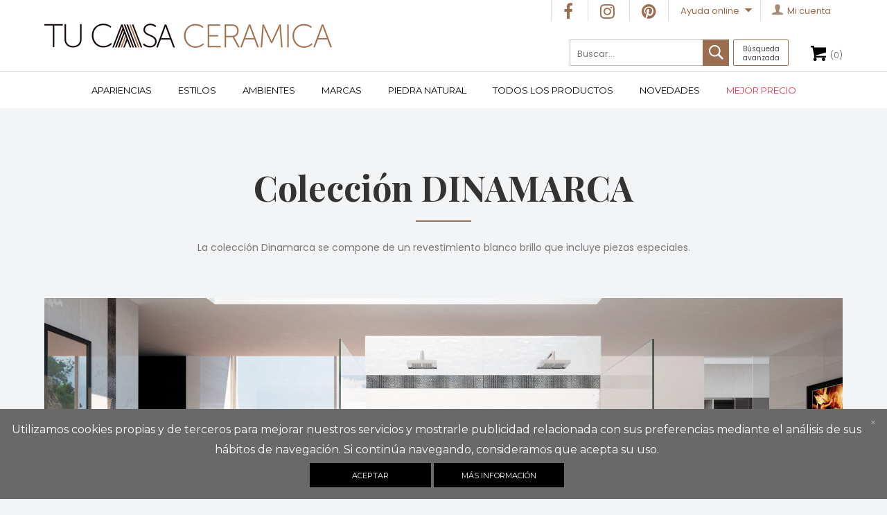

--- FILE ---
content_type: text/html;charset=UTF-8
request_url: https://tucasaceramica.es/colecciones/GRESPANIA,_S.A.-DINAMARCA
body_size: 6003
content:
<!DOCTYPE html PUBLIC "-//W3C//DTD XHTML 1.0 Transitional//EN" "http://www.w3.org/TR/xhtml1/DTD/xhtml1-transitional.dtd">
<html xmlns="http://www.w3.org/1999/xhtml" lang="es-ES">
	<head profile="http://gmpg.org/xfn/11">
		
		<!-- Global site tag (gtag.js) - Google Analytics-->
		<script async src="https://www.googletagmanager.com/gtag/js?id=UA-166634736-1"></script>
		<script>
			window.dataLayer = window.dataLayer || [];
			function gtag(){
				dataLayer.push(arguments);
			}
			gtag('js', new Date());
			gtag('config', 'UA-166634736-1');
			gtag('config', 'UA-165715285-1');
		</script>
		<!-- Google Tag Manager -->
		<script>
			(function(w,d,s,l,i){
				w[l]=w[l]||[];
				w[l].push({'gtm.start':new Date().getTime(),event:'gtm.js'});
				var f=d.getElementsByTagName(s)[0],j=d.createElement(s),dl=l!='dataLayer'?'&l='+l:'';
				j.async=true;j.src='https://www.googletagmanager.com/gtm.js?id='+i+dl;f.parentNode.insertBefore(j,f);
			})
			(window,document,'script','dataLayer','GTM-WFFK679');
		</script>
		<!-- End Google Tag Manager -->
		<!-- Script social media -->
		<script>
			function loadScript(a){
				var b=document.getElementsByTagName("head")[0],c=document.createElement("script");
				c.type="text/javascript",c.src="https://tracker.metricool.com/resources/be.js",c.onreadystatechange=a,c.onload=a,b.appendChild(c)
				}
			loadScript(function(){beTracker.t({hash:"8b1cf348668195e2a62013ee523f0f88"})});
		</script>
		<meta http-equiv="Content-Type" content="text/html; charset=UTF-8" />
		<meta name="description" content="" />
		<meta name="viewport"
			content="width=device-width,initial-scale=1.0, user-scalable=no" />
		
			<meta name="_csrf" content="53f1f1a8-d4b8-4361-91d3-cc7ff4013b71"/>
			<meta name="_csrf_header" content="X-CSRF-TOKEN"/>
		
		<title>TU CASA | Cerámica</title>
		<link href="https://fonts.googleapis.com/css?family=Poppins:300,400,500,600,700" rel="stylesheet" type="text/css" />
		<link href="https://fonts.googleapis.com/css?family=Montserrat:300,400,500,600,700"	rel="stylesheet" type="text/css" />
		<link href="https://fonts.googleapis.com/css?family=Playfair+Display:400,400i,700,700i"	rel="stylesheet" type="text/css" />
		<link href="https://maxcdn.bootstrapcdn.com/font-awesome/4.7.0/css/font-awesome.min.css" rel="stylesheet" type="text/css" />
		<link rel="stylesheet" href="/css/style.css" type="text/css" media="screen" />
		<link rel="shortcut icon" href="/img/favicon.png" />
		<script>
			/*<![CDATA[*/
				var pathname = "\/";
			/*]]>*/
		</script>
	</head>
	<body>
	<!-- Google Tag Manager (noscript) -->
		<noscript>
			<iframe src="https://www.googletagmanager.com/ns.html?id=GTM-WFFK679" height="0" width="0" style="display:none;visibility:hidden"></iframe>
		</noscript>
	<!-- End Google Tag Manager (noscript) -->
		<header>
			<div class="header-top">
				<div class="container">
					<h1>
						<a href="/" class="logo"><img src="/img/logo.png"
							alt="TU CASA Cerámica" width="415" /></a>
					</h1>
					<div class="top-nav">
						<ul class="clearfix">
							<li>
								<a class="social-link" href="https://www.facebook.com/Tu-Casa-Cerámica-110769667231253/?__tn__=%2Cd%2CP-R&amp;eid=ARDeyoEfRLfHaklNTPOLqaaAFILP4EwIzRoIOcjH3QtpbZH3RltLMPYXzNni3mNGsItid31DTBegYnQV" target="_blank"><span class="fa fa-facebook"></span></a>
								<a class="social-link" href="https://www.instagram.com/tucasa.ceramica/?hl=es" target="_blank"><span class="fa fa-instagram"></span></a>
								<a class="social-link" href="https://www.pinterest.es/tucasaceramica/" target="_blank"><span class="fa fa-pinterest"></span></a>									
								
							</li>
							<li class="help-link"><a href="#" class="with-sub">Ayuda
									online</a>
								<ul>
									<li><a href="/pages/contacto">Contacto</a></li>
									<li><a href="/faqs">FAQs</a></li>
								</ul></li>
							<li class="with-ico user">
								<a href="/cuenta/mi-cuenta">
									<span class="ico ico-user"></span>
									
									<span>Mi cuenta</span>
								</a>
							</li>
							
							
						</ul>
					</div>
					<div class="header-tools">
						<div class="input-wrapper buscador">
							<input type="search" placeholder="Buscar..." id="buscador-header" /> <a
								href="/productos/buscador-avanzado" class="btn-search" id="btn-search-header"></a>
						</div>
						<a href="/productos/buscador-avanzado" class="busqueda-avanzada">Búsqueda
							avanzada</a> <a href="/carrito" class="cart"><span
							class="ico ico-cart"></span> <span class="num">(0)</span></a>
					</div>
				</div>
			</div>
			<div class="header-menu">
				<div class="container">
					<nav>
			<ul id="main-nav" class="clearfix">
				<li><a href="/colecciones/apariencias">Apariencias</a>
					<div id="menu-apariencias" class="submenu simple-menu">
						<ul>
							
								<li><a
									href="/colecciones/apariencias/CEM/10">Cemento</a></li>
							
								<li><a
									href="/colecciones/apariencias/COLO/15">Gresite</a></li>
							
								<li><a
									href="/colecciones/apariencias/CRIS/20">Cristal</a></li>
							
								<li><a
									href="/colecciones/apariencias/FRONTEK/7">Terracota</a></li>
							
								<li><a
									href="/colecciones/apariencias/HID/12">Hidráulico</a></li>
							
								<li><a
									href="/colecciones/apariencias/3D/13">3D</a></li>
							
								
							
								
							
								
							
								
							
								
							
								
							
								
							
								
							
								
							
								
							
								
							
								
							
								
							
							<li><a href="/colecciones/apariencias"
								class="ver-todos">Ver todas</a></li>
						</ul>
					</div></li>
				<li><a href="/colecciones/estilos" id="link-menu-estilos">Estilos</a>
					<div id="menu-estilos" class="submenu simple-menu">
						<ul>
							
								<li><a
									href="/colecciones/estilos/ARQ/14">Arquitectura</a></li>
							
								<li><a
									href="/colecciones/estilos/VIN/5">Vintage</a></li>
							
								<li><a
									href="/colecciones/estilos/BARR/9">Barroco</a></li>
							
								<li><a
									href="/colecciones/estilos/CHIC/10">Chic</a></li>
							
								<li><a
									href="/colecciones/estilos/CLA/1">Clásico</a></li>
							
								<li><a
									href="/colecciones/estilos/MIN/13">Mínimal</a></li>
							
								
							
								
							
								
							
								
							
							<li><a href="/colecciones/estilos" class="ver-todos">Ver
									todos</a></li>
						</ul>
					</div></li>
				<li><a href="/colecciones/ambientes">Ambientes</a>
					<div id="menu-ambientes" class="submenu simple-menu">
						<ul>
							
								<li><a
									href="/colecciones/ambientes/BAN/2">Baño</a></li>
							
								<li><a
									href="/colecciones/ambientes/COC/1">Cocina</a></li>
							
								<li><a
									href="/colecciones/ambientes/EXT/4">Exterior</a></li>
							
								<li><a
									href="/colecciones/ambientes/FAC/5">Fachada</a></li>
							
								<li><a
									href="/colecciones/ambientes/IND/8">Industrial</a></li>
							
								<li><a
									href="/colecciones/ambientes/INT/3">Interior</a></li>
							
								
							
								
							
							<li><a href="/colecciones/ambientes" class="ver-todos">Ver
								todos</a></li>
						</ul>
					</div></li>

				<li><a href="/colecciones/marcas">Marcas</a></li>
				<li><a href="/colecciones/piedra-natural">Piedra
						natural</a></li>
				<li><a href="/productos/buscador-avanzado">Todos los productos</a></li>
				<li><a href="/colecciones/novedades">Novedades</a></li>
				<li><a href="/productos/mejor-precio"
					class="mejor-precio">Mejor precio</a></li>
			</ul>
			</nav>
				</div>
			</div>
		</header>
		<div id="registro-deseos" class="modal-window">
			<div>
				<a href="#modal-close" title="Close" class="modal-close">&times;</a>
				<h1>Regístrate para que guardemos tus deseos.</h1>
			</div>
		</div>
		<div>
		<div id="error-muestras" class="modal-window">
			<div>
				<a href="#modal-close" title="Close" class="modal-close">&times;</a>
				
				<h1>No has finalizado tu solicitud de presupuesto. Termina con tu encargo para que podamos enviarte las muestras que elijas.</h1>
			</div>
		</div>
		<div id="modal-producto-añadido" class="modal-window">
			<div>
				<a href="#modal-close" title="Close" class="modal-close">&times;</a>
				<h1>Producto añadido al carrito.</h1>
			</div>
		</div>
		<!-- section intro -->
		<section class="section-intro">
			<div class="container">
				<!--<div class="breadcrumb">
					<a th:href="@{/}">Inicio</a> >
					<a href="#">Ambientes</a> > <span th:text="'Colección ' + ${#strings.capitalize(collection.code)}"></span>
				</div>-->
				<div class="section-intro-wrapper">
					<h1 class="title1">Colección DINAMARCA</h1>
					<p>La colección Dinamarca se compone de un revestimiento blanco brillo que incluye piezas especiales.</p>
				</div>
			</div>
		</section>
		<!-- ./section intro -->
		<!-- ficha colección -->
	<section class="ficha-coleccion">
		<div class="container">
			<!-- slider ficha colección -->
			<section class="slider-coleccion">
				<ul>
					
						<li
							style="background-image: url(https://tucasaceramica.es/images/colecciones/70045/DINAMARCA/DINAMARCA_1.jpg)">
							
								<a href="#" class="img-pin pulse" data-prod="7004507437" data-col="1094"
									style="top: calc(43.18% - 16px); left: calc(47.16% - 16px)"></a>
							
						</li>
					
				</ul>
				<!-- lightbox -->
				<div class="ficha-coleccion-lightbox">
					<a href="#" class="close"><span class="mdi mdi-close"></span></a>
					<div class="group1">
						<img id ="prod-img" alt="" />
						<div class="pvp">
							<span class="pvp">PVP</span>
							<span id="prod-price-old" class="price-old"></span>
							<span id="prod-price" class="price"></span> <span id="prod-sell-unit" class="ud"></span>
						</div>
						<a href="#" class="btn prod-link">Ver
							producto</a>
					</div>
					<div class="group2">
						<p id="prod-name" class="name"></p>
						<p class="coleccion"><a id="prod-collection-brand" href="#!"></a> / <a id="prod-collection-collection" href="#!"></a></p>
						<a href="#" class="caract prod-link">Ver características ></a>
						<div class="sep"></div>
						<div class="ficha-links">
							<p>
								
								<a href="#registro-deseos" data-code="">
									<span class="ico mdi mdi-heart-outline"></span>
									<span class="text">Añadir a mis deseos</span>
								</a>
							</p>
							<!--<p><a href="#"><span class="mdi mdi-heart"></span><span class="text">Eliminar de mis deseos</span></a></p>-->
							<p class="no-display">
								<a id="prod-muestras" href="#"><span class="ico ico-muestras"></span><span
									class="text">Se envían muestras de este artículo</span></a>
							</p>
							<p>
								<a href="/pages/envios"><span class="ico ico-envio"></span><span
									class="text">Infórmate sobre el envío</span></a>
							</p>
						</div>
					</div>
				</div>
				<!-- ./lightbox -->
			</section>
			<!-- ./slider ficha colección -->
			<!-- resto de imágenes de la colección -->
			<div class="coleccion-images">
				<div id="mini-slider-coleccion">
					
						<div>
							<a href="#!" class="link-image ficha-coleccion-image" data-id="0">
								<img class="minicollection" src="https://tucasaceramica.es/images/colecciones/70045/DINAMARCA/DINAMARCA_1.jpg" alt="DINAMARCA BLANCO 30x90" />
							</a>
						</div>
					
				</div>
			</div>
		</div>
	</section>
	<!-- listado productos -->
		<section class="listado-productos">
			<div class="container">
				
					<div class="results">
						<p class="tit">Productos de esta colección</p>
						<div class="ordenar-filter">
							<span>Ordenar por:</span>
							<select class="order-by" name="ordenar">
								<option value="1">Precio</option>
								<option value="2">Nombre</option>
							</select>
						</div>
					</div>
					<section id="subViewCollectionProducts" class="listado-productos-wrapper content-cols4">
							
								<div class="item-producto">
									<div class="img-wrapper">
									<a href="/productos/GRESPANIA,_S.A.-DINAMARCA-DINAMARCA_BLANCO_30X90-53DI409">
										<img class="img-loading-event" src="https://tucasaceramica.es/images/articulos/70045/53DI409.JPG" alt="" />
									</a>
									<div class="container-loading-img">
										<img class="loading-img" src="/img/loading-bar.gif" />
									</div>
									<div class="img-info">
										
										<a href="#registro-deseos" class="fav" data-code="7004529513"></a>
										<span href="#" class="muestras"><img src="/img/ico-muestras.png" alt="Este producto dispone de muestras" width="26" /></span>
									</div>
									</div>
									<div class="product-list-info">
											<p class="name"><a href="/productos/GRESPANIA,_S.A.-DINAMARCA-DINAMARCA_BLANCO_30X90-53DI409" class="name">DINAMARCA BLANCO 30X90</a></p>
										<p class="coleccion"><a href="/colecciones/marcas/GRESPANIA">GRESPANIA</a> / <a href="/colecciones/GRESPANIA,_S.A.-DINAMARCA">DINAMARCA</a></p>
										<!--<div class="colors">
									<a href="#" class="c613B19"></a>
									<a href="#" class="cC1B497"></a>
									<a href="#" class="cA48B77"></a>
									<a href="#" class="c4A4A4A"></a>
									</div>-->
									<div class="pvp">
										<span class="pvp">PVP</span>
										
										<span class="price">19.09 €</span>
										<span class="ud">/M2</span>
									</div>
									</div>
								</div>
							
					</section>
				

				

				<div class="pagination">
					<ul>
						<li><a href="" data-page="0" class="arrow first inactive"><span
							class="mdi mdi-page-first"></span></a></span></li>
						<li><a href="" class="arrow prev inactive"><span
								class="mdi mdi-arrow-left"></span></a></span></li>

						
								<li><a href="" class="inactive" data-page="0">1</a></li>
								
						

						

						<li><a href="" class="arrow next inactive"><span
								class="mdi mdi-arrow-right"></span></a></li>
						<li><a href="" data-page="0" class="arrow last inactive"><span
							class="mdi mdi-page-last"></span></a></li>
					</ul>
				</div>

				
			</div>
			<div class="modal"></div>
		</section>
		<!-- ./listado productos -->
	</div>
		<div id="cookies_alert" class="no-display">
			<div class="cookies_container">
				<a id="close-cookies-modal" href title="Close" class="modal-close">&times;</a>
				<div class="cookies_text">Utilizamos cookies propias y de terceros para mejorar nuestros servicios y mostrarle publicidad relacionada con sus preferencias mediante el análisis de sus hábitos de navegación. Si continúa navegando, consideramos que acepta su uso.</div>
				<div>
					<button id="accept-cookies" class="btn-cookies login-submit-btn">Aceptar</button>
					<button id="more-info-cookies" class="btn-cookies login-submit-btn">Más información</button>
				</div>
			</div>
		</div>
		<footer>
		<!-- banners -->
		<section class="banners">
			<div class="container">
				<div class="content-cols3">
					<div class="banner-item banner-originales">
						<p class="tit3"><a href="/pages/calidad">Máxima calidad</a></p>
						<p>Vendemos cerámica de la mejor calidad.</p>
						<p class="read-more"><a href="/pages/calidad">Más info ></a></p>
					</div>
					<div class="banner-item banner-muestras">
						<p class="tit3"><a href="/pages/muestras">Solicitar muestras</a></p>
						<p>Enviamos muestras de muchos de nuestros productos.</p>
						<p class="read-more"><a href="/pages/muestras">Más info ></a></p>
					</div>
					<div class="banner-item banner-envios">
						<p class="tit3"><a href="/pages/envios">Envíos</a></p>
						<p>Realizamos presupuestos personalizados de los gastos de envío en función de los productos solicitados.</p>
						<p class="read-more"><a href="/pages/envios">Más info ></a></p>
					</div>
				</div>
			</div>
		</section>
		<!-- ./banners -->
		<!-- Te ayudamos -->
		<section class="ayuda">
			<div class="container small">
				<p class="tit3">¿Te ayudamos?</p>
				<p>¿Tienes dudas? ¿No te decides? Nuestros asesores te ayudarán con la elección.</p>
				<p>Horario de atención telefónica: De lunes a viernes de 8h a 13h y de 15h a 19h.</p>				
				<div class="ayudamos-content">
					<div class="item">
						<span class="help">Email</span>
						<span class="ico-email"></span>
						<a href="mailto:info@tucasaceramica.es">info@tucasaceramica.es</a>
					</div>
					<div class="item">
						<span class="help">Whatsapp</span>
						<span class="ico-whatsapp"></span>
						<a href="https://wa.me/34627304116" target="_blank"><span class="tel">627 304 116</span></A>
					</div>
					<!--<div class="item chat">
						<p>O puedes utilizar nuestro <a href="#">Chat Online</a></p>
					</div>-->
				</div>
			</div>
		</section>
		<!-- ./Te ayudamos -->
		<!-- footer -->
			<div class="footer">
				<div class="container">
					<!--<section class="newsletter">
						<div class="container xsmall">
						<p class="tit"><strong>NEWSLETTER</strong> Mantente informado y recibe nuestras ofertas por email</p>
						<form action="" method="">
							<div class="inputs">
								<input type="email" name="newsletter-email" placeholder="Escribe tu email" />
								<input type="submit" />
							</div>
							<input type="checkbox" id="newsletter-acepto" />
							<label for="newsletter-acepto">Acepto la <a href="#">política de privacidad</a></label>
						</form>
						</div>
					</section>-->
					<section class="footer-menus">
						<div class="menu-wrapper">
							<ul>
								<li><a href="/pages/nosotros">Sobre nosotros</a></li>
								<li><a href="/pages/condiciones-compra">Condiciones de compra</a></li>
								<li>
									<a href="/login">Registro</a>
								</li>
								<li><a href="/cuenta/mi-cuenta">Mi cuenta</a></li>
							</ul>
							<p class="tit4 mt30">Ayuda</p>
							<ul>
								<li><a href="/faqs">FAQs</a></li>
								<li><a href="/pages/contacto">Contacto</a></li>
							</ul>
						</div>
						<div class="social-pay">
							<!--<div class="social">
								<span>Síguenos:</span>
								<ul>
									<li><a href="#" target="_blank"><span class="fa fa-facebook"></span></a></li>
									<li><a href="#" target="_blank"><span class="fa fa-instagram"></span></a></li>
									<li><a href="#" target="_blank"><span class="fa fa-pinterest"></span></a></li>
								</ul>
							</div>-->
							<div class="pay"><img src="/img/pay-method.png" width="445" alt="Se acepta VISA, MasterCard, Paypal y transferencia bancaria" /></div>
						</div>
					</section>

					<section class="sobre-nosotros">
						<div class="text">
							<p class="tit4">TU CASA - Cerámica</p>
							<p>Somos la tienda de cerámica online donde podrás comprar azulejos y baldosas de la mejor calidad, escogiendo entre un amplio catálogo de colecciones y marcas, y siempre con nuestra atención personalizada. Crearás en tu casa ambientes únicos y adaptados a tu estilo de vida. <a href="/pages/nosotros">¿Quieres conocernos?</a></p>
						</div>
						
					</section>
					<section class="footer-menus bottom">
						<div class="menu-wrapper">
							<h3 class="tit4">Azulejos y baldosas</h3>
							<ul>
								<li><a href="/pages/pavimento">Pavimento</a></li>
								<li><a href="/pages/revestimiento">Revestimiento</a></li>
								<li><a href="/pages/gresite">Gresite</a></li>
								<li><a href="/pages/pieza-especial">Pieza especial</a></li>
								<li><a href="/pages/revestimiento-especial">Revestimiento especial</a></li>
							</ul>
						</div>
					</section>
					<section class="copy">
						<p>© 2022 <strong>TU CASA CERÁMICA</strong> · <a href="/pages/aviso-legal">Aviso legal</a> · <a href="/pages/politica-privacidad">Política de privacidad</a> · <a href="/pages/cookies">Política de cookies</a></p>
					</section>
				</div>
			</div>
		</footer>
		<!-- Scripts -->
		<script src="/js/jquery-3.2.1.min.js" type="text/javascript"></script>
		<script src="/js/js.cookie.js"></script>
		<script src="/js/cookies.js"></script>
		<script src="/js/prefixfree.min.js" type="text/javascript"></script>
		<script src="/js/slick.min.js" type="text/javascript"></script>
		<script src="/js/jquery.slicknav.min.js" type="text/javascript"></script>
		<script src="/js/animatescroll.min.js" type="text/javascript"></script>
		
		<script src="/js/scripts.js" type="text/javascript"></script>
		
		
		<script src="/js/pagination.js" type="text/javascript"></script>
		<script src="/js/shoppingCart.js" type="text/javascript"></script>
		<script>
		/*<![CDATA[*/
			
				var collectionId = 1094;
				var paginationType = "COLLECTIONPRODUCTS";
				var currentPage = 0;
			
		/*]]>*/
		</script>
	
	</body>
</html>


--- FILE ---
content_type: text/css
request_url: https://tucasaceramica.es/css/style.css
body_size: 31203
content:
@font-face{font-family:"material";src:url("../fonts/materialdesignicons-webfont.eot?v=1.9.32");src:url("../fonts/materialdesignicons-webfont.eot?#iefix&v=1.9.32") format("embedded-opentype"),url("../fonts/materialdesignicons-webfont.woff2?v=1.9.32") format("woff2"),url("../fonts/materialdesignicons-webfont.woff?v=1.9.32") format("woff"),url("../fonts/materialdesignicons-webfont.ttf?v=1.9.32") format("truetype"),url("../fonts/materialdesignicons-webfont.svg?v=1.9.32#materialdesigniconsregular") format("svg");font-weight:normal;font-style:normal}.mdi:before,.mdi-set{display:inline-block;font:normal normal normal 24px/1 "material";font-size:inherit;text-rendering:auto;line-height:inherit;-webkit-font-smoothing:antialiased;-moz-osx-font-smoothing:grayscale}.mdi-access-point:before{content:"\F002"}.mdi-access-point-network:before{content:"\F003"}.mdi-account:before{content:"\F004"}.mdi-account-alert:before{content:"\F005"}.mdi-account-box:before{content:"\F006"}.mdi-account-box-outline:before{content:"\F007"}.mdi-account-card-details:before{content:"\F5D2"}.mdi-account-check:before{content:"\F008"}.mdi-account-circle:before{content:"\F009"}.mdi-account-convert:before{content:"\F00A"}.mdi-account-edit:before{content:"\F6BB"}.mdi-account-key:before{content:"\F00B"}.mdi-account-location:before{content:"\F00C"}.mdi-account-minus:before{content:"\F00D"}.mdi-account-multiple:before{content:"\F00E"}.mdi-account-multiple-minus:before{content:"\F5D3"}.mdi-account-multiple-outline:before{content:"\F00F"}.mdi-account-multiple-plus:before{content:"\F010"}.mdi-account-network:before{content:"\F011"}.mdi-account-off:before{content:"\F012"}.mdi-account-outline:before{content:"\F013"}.mdi-account-plus:before{content:"\F014"}.mdi-account-remove:before{content:"\F015"}.mdi-account-search:before{content:"\F016"}.mdi-account-settings:before{content:"\F630"}.mdi-account-settings-variant:before{content:"\F631"}.mdi-account-star:before{content:"\F017"}.mdi-account-switch:before{content:"\F019"}.mdi-adjust:before{content:"\F01A"}.mdi-air-conditioner:before{content:"\F01B"}.mdi-airballoon:before{content:"\F01C"}.mdi-airplane:before{content:"\F01D"}.mdi-airplane-landing:before{content:"\F5D4"}.mdi-airplane-off:before{content:"\F01E"}.mdi-airplane-takeoff:before{content:"\F5D5"}.mdi-airplay:before{content:"\F01F"}.mdi-alarm:before{content:"\F020"}.mdi-alarm-check:before{content:"\F021"}.mdi-alarm-multiple:before{content:"\F022"}.mdi-alarm-off:before{content:"\F023"}.mdi-alarm-plus:before{content:"\F024"}.mdi-alarm-snooze:before{content:"\F68D"}.mdi-album:before{content:"\F025"}.mdi-alert:before{content:"\F026"}.mdi-alert-box:before{content:"\F027"}.mdi-alert-circle:before{content:"\F028"}.mdi-alert-circle-outline:before{content:"\F5D6"}.mdi-alert-decagram:before{content:"\F6BC"}.mdi-alert-octagon:before{content:"\F029"}.mdi-alert-octagram:before{content:"\F766"}.mdi-alert-outline:before{content:"\F02A"}.mdi-all-inclusive:before{content:"\F6BD"}.mdi-alpha:before{content:"\F02B"}.mdi-alphabetical:before{content:"\F02C"}.mdi-altimeter:before{content:"\F5D7"}.mdi-amazon:before{content:"\F02D"}.mdi-amazon-clouddrive:before{content:"\F02E"}.mdi-ambulance:before{content:"\F02F"}.mdi-amplifier:before{content:"\F030"}.mdi-anchor:before{content:"\F031"}.mdi-android:before{content:"\F032"}.mdi-android-debug-bridge:before{content:"\F033"}.mdi-android-studio:before{content:"\F034"}.mdi-angular:before{content:"\F6B1"}.mdi-angularjs:before{content:"\F6BE"}.mdi-animation:before{content:"\F5D8"}.mdi-apple:before{content:"\F035"}.mdi-apple-finder:before{content:"\F036"}.mdi-apple-ios:before{content:"\F037"}.mdi-apple-keyboard-caps:before{content:"\F632"}.mdi-apple-keyboard-command:before{content:"\F633"}.mdi-apple-keyboard-control:before{content:"\F634"}.mdi-apple-keyboard-option:before{content:"\F635"}.mdi-apple-keyboard-shift:before{content:"\F636"}.mdi-apple-mobileme:before{content:"\F038"}.mdi-apple-safari:before{content:"\F039"}.mdi-application:before{content:"\F614"}.mdi-apps:before{content:"\F03B"}.mdi-archive:before{content:"\F03C"}.mdi-arrange-bring-forward:before{content:"\F03D"}.mdi-arrange-bring-to-front:before{content:"\F03E"}.mdi-arrange-send-backward:before{content:"\F03F"}.mdi-arrange-send-to-back:before{content:"\F040"}.mdi-arrow-all:before{content:"\F041"}.mdi-arrow-bottom-left:before{content:"\F042"}.mdi-arrow-bottom-right:before{content:"\F043"}.mdi-arrow-compress:before{content:"\F615"}.mdi-arrow-compress-all:before{content:"\F044"}.mdi-arrow-down:before{content:"\F045"}.mdi-arrow-down-bold:before{content:"\F72D"}.mdi-arrow-down-bold-box:before{content:"\F72E"}.mdi-arrow-down-bold-box-outline:before{content:"\F72F"}.mdi-arrow-down-bold-circle:before{content:"\F047"}.mdi-arrow-down-bold-circle-outline:before{content:"\F048"}.mdi-arrow-down-bold-hexagon-outline:before{content:"\F049"}.mdi-arrow-down-box:before{content:"\F6BF"}.mdi-arrow-down-drop-circle:before{content:"\F04A"}.mdi-arrow-down-drop-circle-outline:before{content:"\F04B"}.mdi-arrow-down-thick:before{content:"\F046"}.mdi-arrow-expand:before{content:"\F616"}.mdi-arrow-expand-all:before{content:"\F04C"}.mdi-arrow-left:before{content:"\F04D"}.mdi-arrow-left-bold:before{content:"\F730"}.mdi-arrow-left-bold-box:before{content:"\F731"}.mdi-arrow-left-bold-box-outline:before{content:"\F732"}.mdi-arrow-left-bold-circle:before{content:"\F04F"}.mdi-arrow-left-bold-circle-outline:before{content:"\F050"}.mdi-arrow-left-bold-hexagon-outline:before{content:"\F051"}.mdi-arrow-left-box:before{content:"\F6C0"}.mdi-arrow-left-drop-circle:before{content:"\F052"}.mdi-arrow-left-drop-circle-outline:before{content:"\F053"}.mdi-arrow-left-thick:before{content:"\F04E"}.mdi-arrow-right:before{content:"\F054"}.mdi-arrow-right-bold:before{content:"\F733"}.mdi-arrow-right-bold-box:before{content:"\F734"}.mdi-arrow-right-bold-box-outline:before{content:"\F735"}.mdi-arrow-right-bold-circle:before{content:"\F056"}.mdi-arrow-right-bold-circle-outline:before{content:"\F057"}.mdi-arrow-right-bold-hexagon-outline:before{content:"\F058"}.mdi-arrow-right-box:before{content:"\F6C1"}.mdi-arrow-right-drop-circle:before{content:"\F059"}.mdi-arrow-right-drop-circle-outline:before{content:"\F05A"}.mdi-arrow-right-thick:before{content:"\F055"}.mdi-arrow-top-left:before{content:"\F05B"}.mdi-arrow-top-right:before{content:"\F05C"}.mdi-arrow-up:before{content:"\F05D"}.mdi-arrow-up-bold:before{content:"\F736"}.mdi-arrow-up-bold-box:before{content:"\F737"}.mdi-arrow-up-bold-box-outline:before{content:"\F738"}.mdi-arrow-up-bold-circle:before{content:"\F05F"}.mdi-arrow-up-bold-circle-outline:before{content:"\F060"}.mdi-arrow-up-bold-hexagon-outline:before{content:"\F061"}.mdi-arrow-up-box:before{content:"\F6C2"}.mdi-arrow-up-drop-circle:before{content:"\F062"}.mdi-arrow-up-drop-circle-outline:before{content:"\F063"}.mdi-arrow-up-thick:before{content:"\F05E"}.mdi-assistant:before{content:"\F064"}.mdi-asterisk:before{content:"\F6C3"}.mdi-at:before{content:"\F065"}.mdi-atom:before{content:"\F767"}.mdi-attachment:before{content:"\F066"}.mdi-audiobook:before{content:"\F067"}.mdi-auto-fix:before{content:"\F068"}.mdi-auto-upload:before{content:"\F069"}.mdi-autorenew:before{content:"\F06A"}.mdi-av-timer:before{content:"\F06B"}.mdi-baby:before{content:"\F06C"}.mdi-baby-buggy:before{content:"\F68E"}.mdi-backburger:before{content:"\F06D"}.mdi-backspace:before{content:"\F06E"}.mdi-backup-restore:before{content:"\F06F"}.mdi-bandcamp:before{content:"\F674"}.mdi-bank:before{content:"\F070"}.mdi-barcode:before{content:"\F071"}.mdi-barcode-scan:before{content:"\F072"}.mdi-barley:before{content:"\F073"}.mdi-barrel:before{content:"\F074"}.mdi-basecamp:before{content:"\F075"}.mdi-basket:before{content:"\F076"}.mdi-basket-fill:before{content:"\F077"}.mdi-basket-unfill:before{content:"\F078"}.mdi-battery:before{content:"\F079"}.mdi-battery-10:before{content:"\F07A"}.mdi-battery-20:before{content:"\F07B"}.mdi-battery-30:before{content:"\F07C"}.mdi-battery-40:before{content:"\F07D"}.mdi-battery-50:before{content:"\F07E"}.mdi-battery-60:before{content:"\F07F"}.mdi-battery-70:before{content:"\F080"}.mdi-battery-80:before{content:"\F081"}.mdi-battery-90:before{content:"\F082"}.mdi-battery-alert:before{content:"\F083"}.mdi-battery-charging:before{content:"\F084"}.mdi-battery-charging-100:before{content:"\F085"}.mdi-battery-charging-20:before{content:"\F086"}.mdi-battery-charging-30:before{content:"\F087"}.mdi-battery-charging-40:before{content:"\F088"}.mdi-battery-charging-60:before{content:"\F089"}.mdi-battery-charging-80:before{content:"\F08A"}.mdi-battery-charging-90:before{content:"\F08B"}.mdi-battery-minus:before{content:"\F08C"}.mdi-battery-negative:before{content:"\F08D"}.mdi-battery-outline:before{content:"\F08E"}.mdi-battery-plus:before{content:"\F08F"}.mdi-battery-positive:before{content:"\F090"}.mdi-battery-unknown:before{content:"\F091"}.mdi-beach:before{content:"\F092"}.mdi-beaker:before{content:"\F68F"}.mdi-beats:before{content:"\F097"}.mdi-beer:before{content:"\F098"}.mdi-behance:before{content:"\F099"}.mdi-bell:before{content:"\F09A"}.mdi-bell-off:before{content:"\F09B"}.mdi-bell-outline:before{content:"\F09C"}.mdi-bell-plus:before{content:"\F09D"}.mdi-bell-ring:before{content:"\F09E"}.mdi-bell-ring-outline:before{content:"\F09F"}.mdi-bell-sleep:before{content:"\F0A0"}.mdi-beta:before{content:"\F0A1"}.mdi-bible:before{content:"\F0A2"}.mdi-bike:before{content:"\F0A3"}.mdi-bing:before{content:"\F0A4"}.mdi-binoculars:before{content:"\F0A5"}.mdi-bio:before{content:"\F0A6"}.mdi-biohazard:before{content:"\F0A7"}.mdi-bitbucket:before{content:"\F0A8"}.mdi-black-mesa:before{content:"\F0A9"}.mdi-blackberry:before{content:"\F0AA"}.mdi-blender:before{content:"\F0AB"}.mdi-blinds:before{content:"\F0AC"}.mdi-block-helper:before{content:"\F0AD"}.mdi-blogger:before{content:"\F0AE"}.mdi-bluetooth:before{content:"\F0AF"}.mdi-bluetooth-audio:before{content:"\F0B0"}.mdi-bluetooth-connect:before{content:"\F0B1"}.mdi-bluetooth-off:before{content:"\F0B2"}.mdi-bluetooth-settings:before{content:"\F0B3"}.mdi-bluetooth-transfer:before{content:"\F0B4"}.mdi-blur:before{content:"\F0B5"}.mdi-blur-linear:before{content:"\F0B6"}.mdi-blur-off:before{content:"\F0B7"}.mdi-blur-radial:before{content:"\F0B8"}.mdi-bomb:before{content:"\F690"}.mdi-bomb-off:before{content:"\F6C4"}.mdi-bone:before{content:"\F0B9"}.mdi-book:before{content:"\F0BA"}.mdi-book-minus:before{content:"\F5D9"}.mdi-book-multiple:before{content:"\F0BB"}.mdi-book-multiple-variant:before{content:"\F0BC"}.mdi-book-open:before{content:"\F0BD"}.mdi-book-open-page-variant:before{content:"\F5DA"}.mdi-book-open-variant:before{content:"\F0BE"}.mdi-book-plus:before{content:"\F5DB"}.mdi-book-variant:before{content:"\F0BF"}.mdi-bookmark:before{content:"\F0C0"}.mdi-bookmark-check:before{content:"\F0C1"}.mdi-bookmark-music:before{content:"\F0C2"}.mdi-bookmark-outline:before{content:"\F0C3"}.mdi-bookmark-plus:before{content:"\F0C5"}.mdi-bookmark-plus-outline:before{content:"\F0C4"}.mdi-bookmark-remove:before{content:"\F0C6"}.mdi-boombox:before{content:"\F5DC"}.mdi-bootstrap:before{content:"\F6C5"}.mdi-border-all:before{content:"\F0C7"}.mdi-border-bottom:before{content:"\F0C8"}.mdi-border-color:before{content:"\F0C9"}.mdi-border-horizontal:before{content:"\F0CA"}.mdi-border-inside:before{content:"\F0CB"}.mdi-border-left:before{content:"\F0CC"}.mdi-border-none:before{content:"\F0CD"}.mdi-border-outside:before{content:"\F0CE"}.mdi-border-right:before{content:"\F0CF"}.mdi-border-style:before{content:"\F0D0"}.mdi-border-top:before{content:"\F0D1"}.mdi-border-vertical:before{content:"\F0D2"}.mdi-bow-tie:before{content:"\F677"}.mdi-bowl:before{content:"\F617"}.mdi-bowling:before{content:"\F0D3"}.mdi-box:before{content:"\F0D4"}.mdi-box-cutter:before{content:"\F0D5"}.mdi-box-shadow:before{content:"\F637"}.mdi-bridge:before{content:"\F618"}.mdi-briefcase:before{content:"\F0D6"}.mdi-briefcase-check:before{content:"\F0D7"}.mdi-briefcase-download:before{content:"\F0D8"}.mdi-briefcase-upload:before{content:"\F0D9"}.mdi-brightness-1:before{content:"\F0DA"}.mdi-brightness-2:before{content:"\F0DB"}.mdi-brightness-3:before{content:"\F0DC"}.mdi-brightness-4:before{content:"\F0DD"}.mdi-brightness-5:before{content:"\F0DE"}.mdi-brightness-6:before{content:"\F0DF"}.mdi-brightness-7:before{content:"\F0E0"}.mdi-brightness-auto:before{content:"\F0E1"}.mdi-broom:before{content:"\F0E2"}.mdi-brush:before{content:"\F0E3"}.mdi-buffer:before{content:"\F619"}.mdi-bug:before{content:"\F0E4"}.mdi-bulletin-board:before{content:"\F0E5"}.mdi-bullhorn:before{content:"\F0E6"}.mdi-bullseye:before{content:"\F5DD"}.mdi-burst-mode:before{content:"\F5DE"}.mdi-bus:before{content:"\F0E7"}.mdi-cached:before{content:"\F0E8"}.mdi-cake:before{content:"\F0E9"}.mdi-cake-layered:before{content:"\F0EA"}.mdi-cake-variant:before{content:"\F0EB"}.mdi-calculator:before{content:"\F0EC"}.mdi-calendar:before{content:"\F0ED"}.mdi-calendar-blank:before{content:"\F0EE"}.mdi-calendar-check:before{content:"\F0EF"}.mdi-calendar-clock:before{content:"\F0F0"}.mdi-calendar-multiple:before{content:"\F0F1"}.mdi-calendar-multiple-check:before{content:"\F0F2"}.mdi-calendar-plus:before{content:"\F0F3"}.mdi-calendar-question:before{content:"\F691"}.mdi-calendar-range:before{content:"\F678"}.mdi-calendar-remove:before{content:"\F0F4"}.mdi-calendar-text:before{content:"\F0F5"}.mdi-calendar-today:before{content:"\F0F6"}.mdi-call-made:before{content:"\F0F7"}.mdi-call-merge:before{content:"\F0F8"}.mdi-call-missed:before{content:"\F0F9"}.mdi-call-received:before{content:"\F0FA"}.mdi-call-split:before{content:"\F0FB"}.mdi-camcorder:before{content:"\F0FC"}.mdi-camcorder-box:before{content:"\F0FD"}.mdi-camcorder-box-off:before{content:"\F0FE"}.mdi-camcorder-off:before{content:"\F0FF"}.mdi-camera:before{content:"\F100"}.mdi-camera-burst:before{content:"\F692"}.mdi-camera-enhance:before{content:"\F101"}.mdi-camera-front:before{content:"\F102"}.mdi-camera-front-variant:before{content:"\F103"}.mdi-camera-iris:before{content:"\F104"}.mdi-camera-off:before{content:"\F5DF"}.mdi-camera-party-mode:before{content:"\F105"}.mdi-camera-rear:before{content:"\F106"}.mdi-camera-rear-variant:before{content:"\F107"}.mdi-camera-switch:before{content:"\F108"}.mdi-camera-timer:before{content:"\F109"}.mdi-cancel:before{content:"\F739"}.mdi-candle:before{content:"\F5E2"}.mdi-candycane:before{content:"\F10A"}.mdi-car:before{content:"\F10B"}.mdi-car-battery:before{content:"\F10C"}.mdi-car-connected:before{content:"\F10D"}.mdi-car-wash:before{content:"\F10E"}.mdi-cards:before{content:"\F638"}.mdi-cards-outline:before{content:"\F639"}.mdi-cards-playing-outline:before{content:"\F63A"}.mdi-cards-variant:before{content:"\F6C6"}.mdi-carrot:before{content:"\F10F"}.mdi-cart:before{content:"\F110"}.mdi-cart-off:before{content:"\F66B"}.mdi-cart-outline:before{content:"\F111"}.mdi-cart-plus:before{content:"\F112"}.mdi-case-sensitive-alt:before{content:"\F113"}.mdi-cash:before{content:"\F114"}.mdi-cash-100:before{content:"\F115"}.mdi-cash-multiple:before{content:"\F116"}.mdi-cash-usd:before{content:"\F117"}.mdi-cast:before{content:"\F118"}.mdi-cast-connected:before{content:"\F119"}.mdi-cast-off:before{content:"\F789"}.mdi-castle:before{content:"\F11A"}.mdi-cat:before{content:"\F11B"}.mdi-ceiling-light:before{content:"\F768"}.mdi-cellphone:before{content:"\F11C"}.mdi-cellphone-android:before{content:"\F11D"}.mdi-cellphone-basic:before{content:"\F11E"}.mdi-cellphone-dock:before{content:"\F11F"}.mdi-cellphone-iphone:before{content:"\F120"}.mdi-cellphone-link:before{content:"\F121"}.mdi-cellphone-link-off:before{content:"\F122"}.mdi-cellphone-settings:before{content:"\F123"}.mdi-certificate:before{content:"\F124"}.mdi-chair-school:before{content:"\F125"}.mdi-chart-arc:before{content:"\F126"}.mdi-chart-areaspline:before{content:"\F127"}.mdi-chart-bar:before{content:"\F128"}.mdi-chart-bar-stacked:before{content:"\F769"}.mdi-chart-bubble:before{content:"\F5E3"}.mdi-chart-gantt:before{content:"\F66C"}.mdi-chart-histogram:before{content:"\F129"}.mdi-chart-line:before{content:"\F12A"}.mdi-chart-line-stacked:before{content:"\F76A"}.mdi-chart-pie:before{content:"\F12B"}.mdi-chart-scatterplot-hexbin:before{content:"\F66D"}.mdi-chart-timeline:before{content:"\F66E"}.mdi-check:before{content:"\F12C"}.mdi-check-all:before{content:"\F12D"}.mdi-check-circle:before{content:"\F5E0"}.mdi-check-circle-outline:before{content:"\F5E1"}.mdi-checkbox-blank:before{content:"\F12E"}.mdi-checkbox-blank-circle:before{content:"\F12F"}.mdi-checkbox-blank-circle-outline:before{content:"\F130"}.mdi-checkbox-blank-outline:before{content:"\F131"}.mdi-checkbox-marked:before{content:"\F132"}.mdi-checkbox-marked-circle:before{content:"\F133"}.mdi-checkbox-marked-circle-outline:before{content:"\F134"}.mdi-checkbox-marked-outline:before{content:"\F135"}.mdi-checkbox-multiple-blank:before{content:"\F136"}.mdi-checkbox-multiple-blank-circle:before{content:"\F63B"}.mdi-checkbox-multiple-blank-circle-outline:before{content:"\F63C"}.mdi-checkbox-multiple-blank-outline:before{content:"\F137"}.mdi-checkbox-multiple-marked:before{content:"\F138"}.mdi-checkbox-multiple-marked-circle:before{content:"\F63D"}.mdi-checkbox-multiple-marked-circle-outline:before{content:"\F63E"}.mdi-checkbox-multiple-marked-outline:before{content:"\F139"}.mdi-checkerboard:before{content:"\F13A"}.mdi-chemical-weapon:before{content:"\F13B"}.mdi-chevron-double-down:before{content:"\F13C"}.mdi-chevron-double-left:before{content:"\F13D"}.mdi-chevron-double-right:before{content:"\F13E"}.mdi-chevron-double-up:before{content:"\F13F"}.mdi-chevron-down:before{content:"\F140"}.mdi-chevron-left:before{content:"\F141"}.mdi-chevron-right:before{content:"\F142"}.mdi-chevron-up:before{content:"\F143"}.mdi-chip:before{content:"\F61A"}.mdi-church:before{content:"\F144"}.mdi-circle:before{content:"\F764"}.mdi-circle-outline:before{content:"\F765"}.mdi-cisco-webex:before{content:"\F145"}.mdi-city:before{content:"\F146"}.mdi-clipboard:before{content:"\F147"}.mdi-clipboard-account:before{content:"\F148"}.mdi-clipboard-alert:before{content:"\F149"}.mdi-clipboard-arrow-down:before{content:"\F14A"}.mdi-clipboard-arrow-left:before{content:"\F14B"}.mdi-clipboard-check:before{content:"\F14C"}.mdi-clipboard-flow:before{content:"\F6C7"}.mdi-clipboard-outline:before{content:"\F14D"}.mdi-clipboard-plus:before{content:"\F750"}.mdi-clipboard-text:before{content:"\F14E"}.mdi-clippy:before{content:"\F14F"}.mdi-clock:before{content:"\F150"}.mdi-clock-alert:before{content:"\F5CE"}.mdi-clock-end:before{content:"\F151"}.mdi-clock-fast:before{content:"\F152"}.mdi-clock-in:before{content:"\F153"}.mdi-clock-out:before{content:"\F154"}.mdi-clock-start:before{content:"\F155"}.mdi-close:before{content:"\F156"}.mdi-close-box:before{content:"\F157"}.mdi-close-box-outline:before{content:"\F158"}.mdi-close-circle:before{content:"\F159"}.mdi-close-circle-outline:before{content:"\F15A"}.mdi-close-network:before{content:"\F15B"}.mdi-close-octagon:before{content:"\F15C"}.mdi-close-octagon-outline:before{content:"\F15D"}.mdi-close-outline:before{content:"\F6C8"}.mdi-closed-caption:before{content:"\F15E"}.mdi-cloud:before{content:"\F15F"}.mdi-cloud-check:before{content:"\F160"}.mdi-cloud-circle:before{content:"\F161"}.mdi-cloud-download:before{content:"\F162"}.mdi-cloud-off-outline:before{content:"\F164"}.mdi-cloud-outline:before{content:"\F163"}.mdi-cloud-print:before{content:"\F165"}.mdi-cloud-print-outline:before{content:"\F166"}.mdi-cloud-sync:before{content:"\F63F"}.mdi-cloud-upload:before{content:"\F167"}.mdi-code-array:before{content:"\F168"}.mdi-code-braces:before{content:"\F169"}.mdi-code-brackets:before{content:"\F16A"}.mdi-code-equal:before{content:"\F16B"}.mdi-code-greater-than:before{content:"\F16C"}.mdi-code-greater-than-or-equal:before{content:"\F16D"}.mdi-code-less-than:before{content:"\F16E"}.mdi-code-less-than-or-equal:before{content:"\F16F"}.mdi-code-not-equal:before{content:"\F170"}.mdi-code-not-equal-variant:before{content:"\F171"}.mdi-code-parentheses:before{content:"\F172"}.mdi-code-string:before{content:"\F173"}.mdi-code-tags:before{content:"\F174"}.mdi-code-tags-check:before{content:"\F693"}.mdi-codepen:before{content:"\F175"}.mdi-coffee:before{content:"\F176"}.mdi-coffee-outline:before{content:"\F6C9"}.mdi-coffee-to-go:before{content:"\F177"}.mdi-coin:before{content:"\F178"}.mdi-coins:before{content:"\F694"}.mdi-collage:before{content:"\F640"}.mdi-color-helper:before{content:"\F179"}.mdi-comment:before{content:"\F17A"}.mdi-comment-account:before{content:"\F17B"}.mdi-comment-account-outline:before{content:"\F17C"}.mdi-comment-alert:before{content:"\F17D"}.mdi-comment-alert-outline:before{content:"\F17E"}.mdi-comment-check:before{content:"\F17F"}.mdi-comment-check-outline:before{content:"\F180"}.mdi-comment-multiple-outline:before{content:"\F181"}.mdi-comment-outline:before{content:"\F182"}.mdi-comment-plus-outline:before{content:"\F183"}.mdi-comment-processing:before{content:"\F184"}.mdi-comment-processing-outline:before{content:"\F185"}.mdi-comment-question-outline:before{content:"\F186"}.mdi-comment-remove-outline:before{content:"\F187"}.mdi-comment-text:before{content:"\F188"}.mdi-comment-text-outline:before{content:"\F189"}.mdi-compare:before{content:"\F18A"}.mdi-compass:before{content:"\F18B"}.mdi-compass-outline:before{content:"\F18C"}.mdi-console:before{content:"\F18D"}.mdi-contact-mail:before{content:"\F18E"}.mdi-contacts:before{content:"\F6CA"}.mdi-content-copy:before{content:"\F18F"}.mdi-content-cut:before{content:"\F190"}.mdi-content-duplicate:before{content:"\F191"}.mdi-content-paste:before{content:"\F192"}.mdi-content-save:before{content:"\F193"}.mdi-content-save-all:before{content:"\F194"}.mdi-content-save-settings:before{content:"\F61B"}.mdi-contrast:before{content:"\F195"}.mdi-contrast-box:before{content:"\F196"}.mdi-contrast-circle:before{content:"\F197"}.mdi-cookie:before{content:"\F198"}.mdi-copyright:before{content:"\F5E6"}.mdi-counter:before{content:"\F199"}.mdi-cow:before{content:"\F19A"}.mdi-creation:before{content:"\F1C9"}.mdi-credit-card:before{content:"\F19B"}.mdi-credit-card-multiple:before{content:"\F19C"}.mdi-credit-card-off:before{content:"\F5E4"}.mdi-credit-card-plus:before{content:"\F675"}.mdi-credit-card-scan:before{content:"\F19D"}.mdi-crop:before{content:"\F19E"}.mdi-crop-free:before{content:"\F19F"}.mdi-crop-landscape:before{content:"\F1A0"}.mdi-crop-portrait:before{content:"\F1A1"}.mdi-crop-rotate:before{content:"\F695"}.mdi-crop-square:before{content:"\F1A2"}.mdi-crosshairs:before{content:"\F1A3"}.mdi-crosshairs-gps:before{content:"\F1A4"}.mdi-crown:before{content:"\F1A5"}.mdi-cube:before{content:"\F1A6"}.mdi-cube-outline:before{content:"\F1A7"}.mdi-cube-send:before{content:"\F1A8"}.mdi-cube-unfolded:before{content:"\F1A9"}.mdi-cup:before{content:"\F1AA"}.mdi-cup-off:before{content:"\F5E5"}.mdi-cup-water:before{content:"\F1AB"}.mdi-currency-btc:before{content:"\F1AC"}.mdi-currency-eur:before{content:"\F1AD"}.mdi-currency-gbp:before{content:"\F1AE"}.mdi-currency-inr:before{content:"\F1AF"}.mdi-currency-ngn:before{content:"\F1B0"}.mdi-currency-rub:before{content:"\F1B1"}.mdi-currency-try:before{content:"\F1B2"}.mdi-currency-usd:before{content:"\F1B3"}.mdi-currency-usd-off:before{content:"\F679"}.mdi-cursor-default:before{content:"\F1B4"}.mdi-cursor-default-outline:before{content:"\F1B5"}.mdi-cursor-move:before{content:"\F1B6"}.mdi-cursor-pointer:before{content:"\F1B7"}.mdi-cursor-text:before{content:"\F5E7"}.mdi-database:before{content:"\F1B8"}.mdi-database-minus:before{content:"\F1B9"}.mdi-database-plus:before{content:"\F1BA"}.mdi-debug-step-into:before{content:"\F1BB"}.mdi-debug-step-out:before{content:"\F1BC"}.mdi-debug-step-over:before{content:"\F1BD"}.mdi-decagram:before{content:"\F76B"}.mdi-decagram-outline:before{content:"\F76C"}.mdi-decimal-decrease:before{content:"\F1BE"}.mdi-decimal-increase:before{content:"\F1BF"}.mdi-delete:before{content:"\F1C0"}.mdi-delete-circle:before{content:"\F682"}.mdi-delete-empty:before{content:"\F6CB"}.mdi-delete-forever:before{content:"\F5E8"}.mdi-delete-sweep:before{content:"\F5E9"}.mdi-delete-variant:before{content:"\F1C1"}.mdi-delta:before{content:"\F1C2"}.mdi-deskphone:before{content:"\F1C3"}.mdi-desktop-mac:before{content:"\F1C4"}.mdi-desktop-tower:before{content:"\F1C5"}.mdi-details:before{content:"\F1C6"}.mdi-developer-board:before{content:"\F696"}.mdi-deviantart:before{content:"\F1C7"}.mdi-dialpad:before{content:"\F61C"}.mdi-diamond:before{content:"\F1C8"}.mdi-dice-1:before{content:"\F1CA"}.mdi-dice-2:before{content:"\F1CB"}.mdi-dice-3:before{content:"\F1CC"}.mdi-dice-4:before{content:"\F1CD"}.mdi-dice-5:before{content:"\F1CE"}.mdi-dice-6:before{content:"\F1CF"}.mdi-dice-d10:before{content:"\F76E"}.mdi-dice-d20:before{content:"\F5EA"}.mdi-dice-d4:before{content:"\F5EB"}.mdi-dice-d6:before{content:"\F5EC"}.mdi-dice-d8:before{content:"\F5ED"}.mdi-dice-multiple:before{content:"\F76D"}.mdi-dictionary:before{content:"\F61D"}.mdi-directions:before{content:"\F1D0"}.mdi-directions-fork:before{content:"\F641"}.mdi-discord:before{content:"\F66F"}.mdi-disk:before{content:"\F5EE"}.mdi-disk-alert:before{content:"\F1D1"}.mdi-disqus:before{content:"\F1D2"}.mdi-disqus-outline:before{content:"\F1D3"}.mdi-division:before{content:"\F1D4"}.mdi-division-box:before{content:"\F1D5"}.mdi-dna:before{content:"\F683"}.mdi-dns:before{content:"\F1D6"}.mdi-do-not-disturb:before{content:"\F697"}.mdi-do-not-disturb-off:before{content:"\F698"}.mdi-dolby:before{content:"\F6B2"}.mdi-domain:before{content:"\F1D7"}.mdi-dots-horizontal:before{content:"\F1D8"}.mdi-dots-vertical:before{content:"\F1D9"}.mdi-douban:before{content:"\F699"}.mdi-download:before{content:"\F1DA"}.mdi-download-network:before{content:"\F6F3"}.mdi-drag:before{content:"\F1DB"}.mdi-drag-horizontal:before{content:"\F1DC"}.mdi-drag-vertical:before{content:"\F1DD"}.mdi-drawing:before{content:"\F1DE"}.mdi-drawing-box:before{content:"\F1DF"}.mdi-dribbble:before{content:"\F1E0"}.mdi-dribbble-box:before{content:"\F1E1"}.mdi-drone:before{content:"\F1E2"}.mdi-dropbox:before{content:"\F1E3"}.mdi-drupal:before{content:"\F1E4"}.mdi-duck:before{content:"\F1E5"}.mdi-dumbbell:before{content:"\F1E6"}.mdi-earth:before{content:"\F1E7"}.mdi-earth-box:before{content:"\F6CC"}.mdi-earth-box-off:before{content:"\F6CD"}.mdi-earth-off:before{content:"\F1E8"}.mdi-edge:before{content:"\F1E9"}.mdi-eject:before{content:"\F1EA"}.mdi-elevation-decline:before{content:"\F1EB"}.mdi-elevation-rise:before{content:"\F1EC"}.mdi-elevator:before{content:"\F1ED"}.mdi-email:before{content:"\F1EE"}.mdi-email-alert:before{content:"\F6CE"}.mdi-email-open:before{content:"\F1EF"}.mdi-email-open-outline:before{content:"\F5EF"}.mdi-email-outline:before{content:"\F1F0"}.mdi-email-secure:before{content:"\F1F1"}.mdi-email-variant:before{content:"\F5F0"}.mdi-emby:before{content:"\F6B3"}.mdi-emoticon:before{content:"\F1F2"}.mdi-emoticon-cool:before{content:"\F1F3"}.mdi-emoticon-dead:before{content:"\F69A"}.mdi-emoticon-devil:before{content:"\F1F4"}.mdi-emoticon-excited:before{content:"\F69B"}.mdi-emoticon-happy:before{content:"\F1F5"}.mdi-emoticon-neutral:before{content:"\F1F6"}.mdi-emoticon-poop:before{content:"\F1F7"}.mdi-emoticon-sad:before{content:"\F1F8"}.mdi-emoticon-tongue:before{content:"\F1F9"}.mdi-engine:before{content:"\F1FA"}.mdi-engine-outline:before{content:"\F1FB"}.mdi-equal:before{content:"\F1FC"}.mdi-equal-box:before{content:"\F1FD"}.mdi-eraser:before{content:"\F1FE"}.mdi-eraser-variant:before{content:"\F642"}.mdi-escalator:before{content:"\F1FF"}.mdi-ethernet:before{content:"\F200"}.mdi-ethernet-cable:before{content:"\F201"}.mdi-ethernet-cable-off:before{content:"\F202"}.mdi-etsy:before{content:"\F203"}.mdi-ev-station:before{content:"\F5F1"}.mdi-evernote:before{content:"\F204"}.mdi-exclamation:before{content:"\F205"}.mdi-exit-to-app:before{content:"\F206"}.mdi-export:before{content:"\F207"}.mdi-eye:before{content:"\F208"}.mdi-eye-off:before{content:"\F209"}.mdi-eye-off-outline:before{content:"\F6D0"}.mdi-eye-outline:before{content:"\F6CF"}.mdi-eyedropper:before{content:"\F20A"}.mdi-eyedropper-variant:before{content:"\F20B"}.mdi-face:before{content:"\F643"}.mdi-face-profile:before{content:"\F644"}.mdi-facebook:before{content:"\F20C"}.mdi-facebook-box:before{content:"\F20D"}.mdi-facebook-messenger:before{content:"\F20E"}.mdi-factory:before{content:"\F20F"}.mdi-fan:before{content:"\F210"}.mdi-fast-forward:before{content:"\F211"}.mdi-fast-forward-outline:before{content:"\F6D1"}.mdi-fax:before{content:"\F212"}.mdi-feather:before{content:"\F6D2"}.mdi-ferry:before{content:"\F213"}.mdi-file:before{content:"\F214"}.mdi-file-account:before{content:"\F73A"}.mdi-file-chart:before{content:"\F215"}.mdi-file-check:before{content:"\F216"}.mdi-file-cloud:before{content:"\F217"}.mdi-file-delimited:before{content:"\F218"}.mdi-file-document:before{content:"\F219"}.mdi-file-document-box:before{content:"\F21A"}.mdi-file-excel:before{content:"\F21B"}.mdi-file-excel-box:before{content:"\F21C"}.mdi-file-export:before{content:"\F21D"}.mdi-file-find:before{content:"\F21E"}.mdi-file-hidden:before{content:"\F613"}.mdi-file-image:before{content:"\F21F"}.mdi-file-import:before{content:"\F220"}.mdi-file-lock:before{content:"\F221"}.mdi-file-multiple:before{content:"\F222"}.mdi-file-music:before{content:"\F223"}.mdi-file-outline:before{content:"\F224"}.mdi-file-pdf:before{content:"\F225"}.mdi-file-pdf-box:before{content:"\F226"}.mdi-file-plus:before{content:"\F751"}.mdi-file-powerpoint:before{content:"\F227"}.mdi-file-powerpoint-box:before{content:"\F228"}.mdi-file-presentation-box:before{content:"\F229"}.mdi-file-restore:before{content:"\F670"}.mdi-file-send:before{content:"\F22A"}.mdi-file-tree:before{content:"\F645"}.mdi-file-video:before{content:"\F22B"}.mdi-file-word:before{content:"\F22C"}.mdi-file-word-box:before{content:"\F22D"}.mdi-file-xml:before{content:"\F22E"}.mdi-film:before{content:"\F22F"}.mdi-filmstrip:before{content:"\F230"}.mdi-filmstrip-off:before{content:"\F231"}.mdi-filter:before{content:"\F232"}.mdi-filter-outline:before{content:"\F233"}.mdi-filter-remove:before{content:"\F234"}.mdi-filter-remove-outline:before{content:"\F235"}.mdi-filter-variant:before{content:"\F236"}.mdi-find-replace:before{content:"\F6D3"}.mdi-fingerprint:before{content:"\F237"}.mdi-fire:before{content:"\F238"}.mdi-firefox:before{content:"\F239"}.mdi-fish:before{content:"\F23A"}.mdi-flag:before{content:"\F23B"}.mdi-flag-checkered:before{content:"\F23C"}.mdi-flag-outline:before{content:"\F23D"}.mdi-flag-outline-variant:before{content:"\F23E"}.mdi-flag-triangle:before{content:"\F23F"}.mdi-flag-variant:before{content:"\F240"}.mdi-flash:before{content:"\F241"}.mdi-flash-auto:before{content:"\F242"}.mdi-flash-off:before{content:"\F243"}.mdi-flash-outline:before{content:"\F6D4"}.mdi-flash-red-eye:before{content:"\F67A"}.mdi-flashlight:before{content:"\F244"}.mdi-flashlight-off:before{content:"\F245"}.mdi-flask:before{content:"\F093"}.mdi-flask-empty:before{content:"\F094"}.mdi-flask-empty-outline:before{content:"\F095"}.mdi-flask-outline:before{content:"\F096"}.mdi-flattr:before{content:"\F246"}.mdi-flip-to-back:before{content:"\F247"}.mdi-flip-to-front:before{content:"\F248"}.mdi-floppy:before{content:"\F249"}.mdi-flower:before{content:"\F24A"}.mdi-folder:before{content:"\F24B"}.mdi-folder-account:before{content:"\F24C"}.mdi-folder-download:before{content:"\F24D"}.mdi-folder-google-drive:before{content:"\F24E"}.mdi-folder-image:before{content:"\F24F"}.mdi-folder-lock:before{content:"\F250"}.mdi-folder-lock-open:before{content:"\F251"}.mdi-folder-move:before{content:"\F252"}.mdi-folder-multiple:before{content:"\F253"}.mdi-folder-multiple-image:before{content:"\F254"}.mdi-folder-multiple-outline:before{content:"\F255"}.mdi-folder-open:before{content:"\F76F"}.mdi-folder-outline:before{content:"\F256"}.mdi-folder-plus:before{content:"\F257"}.mdi-folder-remove:before{content:"\F258"}.mdi-folder-star:before{content:"\F69C"}.mdi-folder-upload:before{content:"\F259"}.mdi-font-awesome:before{content:"\F03A"}.mdi-food:before{content:"\F25A"}.mdi-food-apple:before{content:"\F25B"}.mdi-food-fork-drink:before{content:"\F5F2"}.mdi-food-off:before{content:"\F5F3"}.mdi-food-variant:before{content:"\F25C"}.mdi-football:before{content:"\F25D"}.mdi-football-australian:before{content:"\F25E"}.mdi-football-helmet:before{content:"\F25F"}.mdi-format-align-bottom:before{content:"\F752"}.mdi-format-align-center:before{content:"\F260"}.mdi-format-align-justify:before{content:"\F261"}.mdi-format-align-left:before{content:"\F262"}.mdi-format-align-middle:before{content:"\F753"}.mdi-format-align-right:before{content:"\F263"}.mdi-format-align-top:before{content:"\F754"}.mdi-format-annotation-plus:before{content:"\F646"}.mdi-format-bold:before{content:"\F264"}.mdi-format-clear:before{content:"\F265"}.mdi-format-color-fill:before{content:"\F266"}.mdi-format-color-text:before{content:"\F69D"}.mdi-format-float-center:before{content:"\F267"}.mdi-format-float-left:before{content:"\F268"}.mdi-format-float-none:before{content:"\F269"}.mdi-format-float-right:before{content:"\F26A"}.mdi-format-font:before{content:"\F6D5"}.mdi-format-header-1:before{content:"\F26B"}.mdi-format-header-2:before{content:"\F26C"}.mdi-format-header-3:before{content:"\F26D"}.mdi-format-header-4:before{content:"\F26E"}.mdi-format-header-5:before{content:"\F26F"}.mdi-format-header-6:before{content:"\F270"}.mdi-format-header-decrease:before{content:"\F271"}.mdi-format-header-equal:before{content:"\F272"}.mdi-format-header-increase:before{content:"\F273"}.mdi-format-header-pound:before{content:"\F274"}.mdi-format-horizontal-align-center:before{content:"\F61E"}.mdi-format-horizontal-align-left:before{content:"\F61F"}.mdi-format-horizontal-align-right:before{content:"\F620"}.mdi-format-indent-decrease:before{content:"\F275"}.mdi-format-indent-increase:before{content:"\F276"}.mdi-format-italic:before{content:"\F277"}.mdi-format-line-spacing:before{content:"\F278"}.mdi-format-line-style:before{content:"\F5C8"}.mdi-format-line-weight:before{content:"\F5C9"}.mdi-format-list-bulleted:before{content:"\F279"}.mdi-format-list-bulleted-type:before{content:"\F27A"}.mdi-format-list-checks:before{content:"\F755"}.mdi-format-list-numbers:before{content:"\F27B"}.mdi-format-page-break:before{content:"\F6D6"}.mdi-format-paint:before{content:"\F27C"}.mdi-format-paragraph:before{content:"\F27D"}.mdi-format-pilcrow:before{content:"\F6D7"}.mdi-format-quote-close:before{content:"\F27E"}.mdi-format-quote-open:before{content:"\F756"}.mdi-format-rotate-90:before{content:"\F6A9"}.mdi-format-section:before{content:"\F69E"}.mdi-format-size:before{content:"\F27F"}.mdi-format-strikethrough:before{content:"\F280"}.mdi-format-strikethrough-variant:before{content:"\F281"}.mdi-format-subscript:before{content:"\F282"}.mdi-format-superscript:before{content:"\F283"}.mdi-format-text:before{content:"\F284"}.mdi-format-textdirection-l-to-r:before{content:"\F285"}.mdi-format-textdirection-r-to-l:before{content:"\F286"}.mdi-format-title:before{content:"\F5F4"}.mdi-format-underline:before{content:"\F287"}.mdi-format-vertical-align-bottom:before{content:"\F621"}.mdi-format-vertical-align-center:before{content:"\F622"}.mdi-format-vertical-align-top:before{content:"\F623"}.mdi-format-wrap-inline:before{content:"\F288"}.mdi-format-wrap-square:before{content:"\F289"}.mdi-format-wrap-tight:before{content:"\F28A"}.mdi-format-wrap-top-bottom:before{content:"\F28B"}.mdi-forum:before{content:"\F28C"}.mdi-forward:before{content:"\F28D"}.mdi-foursquare:before{content:"\F28E"}.mdi-fridge:before{content:"\F28F"}.mdi-fridge-filled:before{content:"\F290"}.mdi-fridge-filled-bottom:before{content:"\F291"}.mdi-fridge-filled-top:before{content:"\F292"}.mdi-fullscreen:before{content:"\F293"}.mdi-fullscreen-exit:before{content:"\F294"}.mdi-function:before{content:"\F295"}.mdi-gamepad:before{content:"\F296"}.mdi-gamepad-variant:before{content:"\F297"}.mdi-garage:before{content:"\F6D8"}.mdi-garage-open:before{content:"\F6D9"}.mdi-gas-cylinder:before{content:"\F647"}.mdi-gas-station:before{content:"\F298"}.mdi-gate:before{content:"\F299"}.mdi-gauge:before{content:"\F29A"}.mdi-gavel:before{content:"\F29B"}.mdi-gender-female:before{content:"\F29C"}.mdi-gender-male:before{content:"\F29D"}.mdi-gender-male-female:before{content:"\F29E"}.mdi-gender-transgender:before{content:"\F29F"}.mdi-gesture-double-tap:before{content:"\F73B"}.mdi-gesture-swipe-down:before{content:"\F73C"}.mdi-gesture-swipe-left:before{content:"\F73D"}.mdi-gesture-swipe-right:before{content:"\F73E"}.mdi-gesture-swipe-up:before{content:"\F73F"}.mdi-gesture-tap:before{content:"\F740"}.mdi-gesture-two-double-tap:before{content:"\F741"}.mdi-gesture-two-tap:before{content:"\F742"}.mdi-ghost:before{content:"\F2A0"}.mdi-gift:before{content:"\F2A1"}.mdi-git:before{content:"\F2A2"}.mdi-github-box:before{content:"\F2A3"}.mdi-github-circle:before{content:"\F2A4"}.mdi-github-face:before{content:"\F6DA"}.mdi-glass-flute:before{content:"\F2A5"}.mdi-glass-mug:before{content:"\F2A6"}.mdi-glass-stange:before{content:"\F2A7"}.mdi-glass-tulip:before{content:"\F2A8"}.mdi-glassdoor:before{content:"\F2A9"}.mdi-glasses:before{content:"\F2AA"}.mdi-gmail:before{content:"\F2AB"}.mdi-gnome:before{content:"\F2AC"}.mdi-gondola:before{content:"\F685"}.mdi-google:before{content:"\F2AD"}.mdi-google-cardboard:before{content:"\F2AE"}.mdi-google-chrome:before{content:"\F2AF"}.mdi-google-circles:before{content:"\F2B0"}.mdi-google-circles-communities:before{content:"\F2B1"}.mdi-google-circles-extended:before{content:"\F2B2"}.mdi-google-circles-group:before{content:"\F2B3"}.mdi-google-controller:before{content:"\F2B4"}.mdi-google-controller-off:before{content:"\F2B5"}.mdi-google-drive:before{content:"\F2B6"}.mdi-google-earth:before{content:"\F2B7"}.mdi-google-glass:before{content:"\F2B8"}.mdi-google-keep:before{content:"\F6DB"}.mdi-google-maps:before{content:"\F5F5"}.mdi-google-nearby:before{content:"\F2B9"}.mdi-google-pages:before{content:"\F2BA"}.mdi-google-photos:before{content:"\F6DC"}.mdi-google-physical-web:before{content:"\F2BB"}.mdi-google-play:before{content:"\F2BC"}.mdi-google-plus:before{content:"\F2BD"}.mdi-google-plus-box:before{content:"\F2BE"}.mdi-google-translate:before{content:"\F2BF"}.mdi-google-wallet:before{content:"\F2C0"}.mdi-gradient:before{content:"\F69F"}.mdi-grease-pencil:before{content:"\F648"}.mdi-grid:before{content:"\F2C1"}.mdi-grid-large:before{content:"\F757"}.mdi-grid-off:before{content:"\F2C2"}.mdi-group:before{content:"\F2C3"}.mdi-guitar-acoustic:before{content:"\F770"}.mdi-guitar-electric:before{content:"\F2C4"}.mdi-guitar-pick:before{content:"\F2C5"}.mdi-guitar-pick-outline:before{content:"\F2C6"}.mdi-hackernews:before{content:"\F624"}.mdi-hamburger:before{content:"\F684"}.mdi-hand-pointing-right:before{content:"\F2C7"}.mdi-hanger:before{content:"\F2C8"}.mdi-hangouts:before{content:"\F2C9"}.mdi-harddisk:before{content:"\F2CA"}.mdi-headphones:before{content:"\F2CB"}.mdi-headphones-box:before{content:"\F2CC"}.mdi-headphones-settings:before{content:"\F2CD"}.mdi-headset:before{content:"\F2CE"}.mdi-headset-dock:before{content:"\F2CF"}.mdi-headset-off:before{content:"\F2D0"}.mdi-heart{content:"\F2D1"}.mdi-heart:before{content:"\F2D1"}.mdi-heart-box:before{content:"\F2D2"}.mdi-heart-box-outline:before{content:"\F2D3"}.mdi-heart-broken:before{content:"\F2D4"}.mdi-heart-half:before{content:"\F6DE"}.mdi-heart-half-full:before{content:"\F6DD"}.mdi-heart-half-outline:before{content:"\F6DF"}.mdi-heart-off:before{content:"\F758"}.mdi-heart-outline:before{content:"\F2D5"}.mdi-heart-pulse:before{content:"\F5F6"}.mdi-help:before{content:"\F2D6"}.mdi-help-box:before{content:"\F78A"}.mdi-help-circle:before{content:"\F2D7"}.mdi-help-circle-outline:before{content:"\F625"}.mdi-help-network:before{content:"\F6F4"}.mdi-hexagon:before{content:"\F2D8"}.mdi-hexagon-multiple:before{content:"\F6E0"}.mdi-hexagon-outline:before{content:"\F2D9"}.mdi-highway:before{content:"\F5F7"}.mdi-history:before{content:"\F2DA"}.mdi-hololens:before{content:"\F2DB"}.mdi-home:before{content:"\F2DC"}.mdi-home-map-marker:before{content:"\F5F8"}.mdi-home-modern:before{content:"\F2DD"}.mdi-home-outline:before{content:"\F6A0"}.mdi-home-variant:before{content:"\F2DE"}.mdi-hook:before{content:"\F6E1"}.mdi-hook-off:before{content:"\F6E2"}.mdi-hops:before{content:"\F2DF"}.mdi-hospital:before{content:"\F2E0"}.mdi-hospital-building:before{content:"\F2E1"}.mdi-hospital-marker:before{content:"\F2E2"}.mdi-hotel:before{content:"\F2E3"}.mdi-houzz:before{content:"\F2E4"}.mdi-houzz-box:before{content:"\F2E5"}.mdi-human:before{content:"\F2E6"}.mdi-human-child:before{content:"\F2E7"}.mdi-human-female:before{content:"\F649"}.mdi-human-greeting:before{content:"\F64A"}.mdi-human-handsdown:before{content:"\F64B"}.mdi-human-handsup:before{content:"\F64C"}.mdi-human-male:before{content:"\F64D"}.mdi-human-male-female:before{content:"\F2E8"}.mdi-human-pregnant:before{content:"\F5CF"}.mdi-humble-bundle:before{content:"\F743"}.mdi-image:before{content:"\F2E9"}.mdi-image-album:before{content:"\F2EA"}.mdi-image-area:before{content:"\F2EB"}.mdi-image-area-close:before{content:"\F2EC"}.mdi-image-broken:before{content:"\F2ED"}.mdi-image-broken-variant:before{content:"\F2EE"}.mdi-image-filter:before{content:"\F2EF"}.mdi-image-filter-black-white:before{content:"\F2F0"}.mdi-image-filter-center-focus:before{content:"\F2F1"}.mdi-image-filter-center-focus-weak:before{content:"\F2F2"}.mdi-image-filter-drama:before{content:"\F2F3"}.mdi-image-filter-frames:before{content:"\F2F4"}.mdi-image-filter-hdr:before{content:"\F2F5"}.mdi-image-filter-none:before{content:"\F2F6"}.mdi-image-filter-tilt-shift:before{content:"\F2F7"}.mdi-image-filter-vintage:before{content:"\F2F8"}.mdi-image-multiple:before{content:"\F2F9"}.mdi-import:before{content:"\F2FA"}.mdi-inbox:before{content:"\F686"}.mdi-inbox-arrow-down:before{content:"\F2FB"}.mdi-inbox-arrow-up:before{content:"\F3D1"}.mdi-incognito:before{content:"\F5F9"}.mdi-infinity:before{content:"\F6E3"}.mdi-information:before{content:"\F2FC"}.mdi-information-outline:before{content:"\F2FD"}.mdi-information-variant:before{content:"\F64E"}.mdi-instagram:before{content:"\F2FE"}.mdi-instapaper:before{content:"\F2FF"}.mdi-internet-explorer:before{content:"\F300"}.mdi-invert-colors:before{content:"\F301"}.mdi-itunes:before{content:"\F676"}.mdi-jeepney:before{content:"\F302"}.mdi-jira:before{content:"\F303"}.mdi-jsfiddle:before{content:"\F304"}.mdi-json:before{content:"\F626"}.mdi-keg:before{content:"\F305"}.mdi-kettle:before{content:"\F5FA"}.mdi-key:before{content:"\F306"}.mdi-key-change:before{content:"\F307"}.mdi-key-minus:before{content:"\F308"}.mdi-key-plus:before{content:"\F309"}.mdi-key-remove:before{content:"\F30A"}.mdi-key-variant:before{content:"\F30B"}.mdi-keyboard:before{content:"\F30C"}.mdi-keyboard-backspace:before{content:"\F30D"}.mdi-keyboard-caps:before{content:"\F30E"}.mdi-keyboard-close:before{content:"\F30F"}.mdi-keyboard-off:before{content:"\F310"}.mdi-keyboard-return:before{content:"\F311"}.mdi-keyboard-tab:before{content:"\F312"}.mdi-keyboard-variant:before{content:"\F313"}.mdi-kickstarter:before{content:"\F744"}.mdi-kodi:before{content:"\F314"}.mdi-label:before{content:"\F315"}.mdi-label-outline:before{content:"\F316"}.mdi-lambda:before{content:"\F627"}.mdi-lamp:before{content:"\F6B4"}.mdi-lan:before{content:"\F317"}.mdi-lan-connect:before{content:"\F318"}.mdi-lan-disconnect:before{content:"\F319"}.mdi-lan-pending:before{content:"\F31A"}.mdi-language-c:before{content:"\F671"}.mdi-language-cpp:before{content:"\F672"}.mdi-language-csharp:before{content:"\F31B"}.mdi-language-css3:before{content:"\F31C"}.mdi-language-html5:before{content:"\F31D"}.mdi-language-javascript:before{content:"\F31E"}.mdi-language-php:before{content:"\F31F"}.mdi-language-python:before{content:"\F320"}.mdi-language-python-text:before{content:"\F321"}.mdi-language-swift:before{content:"\F6E4"}.mdi-language-typescript:before{content:"\F6E5"}.mdi-laptop:before{content:"\F322"}.mdi-laptop-chromebook:before{content:"\F323"}.mdi-laptop-mac:before{content:"\F324"}.mdi-laptop-off:before{content:"\F6E6"}.mdi-laptop-windows:before{content:"\F325"}.mdi-lastfm:before{content:"\F326"}.mdi-launch:before{content:"\F327"}.mdi-layers:before{content:"\F328"}.mdi-layers-off:before{content:"\F329"}.mdi-lead-pencil:before{content:"\F64F"}.mdi-leaf:before{content:"\F32A"}.mdi-led-off:before{content:"\F32B"}.mdi-led-on:before{content:"\F32C"}.mdi-led-outline:before{content:"\F32D"}.mdi-led-variant-off:before{content:"\F32E"}.mdi-led-variant-on:before{content:"\F32F"}.mdi-led-variant-outline:before{content:"\F330"}.mdi-library:before{content:"\F331"}.mdi-library-books:before{content:"\F332"}.mdi-library-music:before{content:"\F333"}.mdi-library-plus:before{content:"\F334"}.mdi-lightbulb:before{content:"\F335"}.mdi-lightbulb-on:before{content:"\F6E7"}.mdi-lightbulb-on-outline:before{content:"\F6E8"}.mdi-lightbulb-outline:before{content:"\F336"}.mdi-link:before{content:"\F337"}.mdi-link-off:before{content:"\F338"}.mdi-link-variant:before{content:"\F339"}.mdi-link-variant-off:before{content:"\F33A"}.mdi-linkedin:before{content:"\F33B"}.mdi-linkedin-box:before{content:"\F33C"}.mdi-linux:before{content:"\F33D"}.mdi-loading:before{content:"\F771"}.mdi-lock:before{content:"\F33E"}.mdi-lock-open:before{content:"\F33F"}.mdi-lock-open-outline:before{content:"\F340"}.mdi-lock-outline:before{content:"\F341"}.mdi-lock-pattern:before{content:"\F6E9"}.mdi-lock-plus:before{content:"\F5FB"}.mdi-lock-reset:before{content:"\F772"}.mdi-login:before{content:"\F342"}.mdi-login-variant:before{content:"\F5FC"}.mdi-logout:before{content:"\F343"}.mdi-logout-variant:before{content:"\F5FD"}.mdi-looks:before{content:"\F344"}.mdi-loop:before{content:"\F6EA"}.mdi-loupe:before{content:"\F345"}.mdi-lumx:before{content:"\F346"}.mdi-magnet:before{content:"\F347"}.mdi-magnet-on:before{content:"\F348"}.mdi-magnify:before{content:"\F349"}.mdi-magnify-minus:before{content:"\F34A"}.mdi-magnify-minus-outline:before{content:"\F6EB"}.mdi-magnify-plus:before{content:"\F34B"}.mdi-magnify-plus-outline:before{content:"\F6EC";text-shadow:2px 2px 5px black}.mdi-mail-ru:before{content:"\F34C"}.mdi-mailbox:before{content:"\F6ED"}.mdi-map:before{content:"\F34D"}.mdi-map-marker:before{content:"\F34E"}.mdi-map-marker-circle:before{content:"\F34F"}.mdi-map-marker-minus:before{content:"\F650"}.mdi-map-marker-multiple:before{content:"\F350"}.mdi-map-marker-off:before{content:"\F351"}.mdi-map-marker-plus:before{content:"\F651"}.mdi-map-marker-radius:before{content:"\F352"}.mdi-margin:before{content:"\F353"}.mdi-markdown:before{content:"\F354"}.mdi-marker:before{content:"\F652"}.mdi-marker-check:before{content:"\F355"}.mdi-martini:before{content:"\F356"}.mdi-material-ui:before{content:"\F357"}.mdi-math-compass:before{content:"\F358"}.mdi-matrix:before{content:"\F628"}.mdi-maxcdn:before{content:"\F359"}.mdi-medical-bag:before{content:"\F6EE"}.mdi-medium:before{content:"\F35A"}.mdi-memory:before{content:"\F35B"}.mdi-menu:before{content:"\F35C"}.mdi-menu-down:before{content:"\F35D"}.mdi-menu-down-outline:before{content:"\F6B5"}.mdi-menu-left:before{content:"\F35E"}.mdi-menu-right:before{content:"\F35F"}.mdi-menu-up:before{content:"\F360"}.mdi-menu-up-outline:before{content:"\F6B6"}.mdi-message:before{content:"\F361"}.mdi-message-alert:before{content:"\F362"}.mdi-message-bulleted:before{content:"\F6A1"}.mdi-message-bulleted-off:before{content:"\F6A2"}.mdi-message-draw:before{content:"\F363"}.mdi-message-image:before{content:"\F364"}.mdi-message-outline:before{content:"\F365"}.mdi-message-plus:before{content:"\F653"}.mdi-message-processing:before{content:"\F366"}.mdi-message-reply:before{content:"\F367"}.mdi-message-reply-text:before{content:"\F368"}.mdi-message-settings:before{content:"\F6EF"}.mdi-message-settings-variant:before{content:"\F6F0"}.mdi-message-text:before{content:"\F369"}.mdi-message-text-outline:before{content:"\F36A"}.mdi-message-video:before{content:"\F36B"}.mdi-meteor:before{content:"\F629"}.mdi-microphone:before{content:"\F36C"}.mdi-microphone-off:before{content:"\F36D"}.mdi-microphone-outline:before{content:"\F36E"}.mdi-microphone-settings:before{content:"\F36F"}.mdi-microphone-variant:before{content:"\F370"}.mdi-microphone-variant-off:before{content:"\F371"}.mdi-microscope:before{content:"\F654"}.mdi-microsoft:before{content:"\F372"}.mdi-minecraft:before{content:"\F373"}.mdi-minus:before{content:"\F374"}.mdi-minus-box:before{content:"\F375"}.mdi-minus-box-outline:before{content:"\F6F1"}.mdi-minus-circle:before{content:"\F376"}.mdi-minus-circle-outline:before{content:"\F377"}.mdi-minus-network:before{content:"\F378"}.mdi-mixcloud:before{content:"\F62A"}.mdi-monitor:before{content:"\F379"}.mdi-monitor-multiple:before{content:"\F37A"}.mdi-more:before{content:"\F37B"}.mdi-motorbike:before{content:"\F37C"}.mdi-mouse:before{content:"\F37D"}.mdi-mouse-off:before{content:"\F37E"}.mdi-mouse-variant:before{content:"\F37F"}.mdi-mouse-variant-off:before{content:"\F380"}.mdi-move-resize:before{content:"\F655"}.mdi-move-resize-variant:before{content:"\F656"}.mdi-movie:before{content:"\F381"}.mdi-multiplication:before{content:"\F382"}.mdi-multiplication-box:before{content:"\F383"}.mdi-music:before{content:"\F759"}.mdi-music-box:before{content:"\F384"}.mdi-music-box-outline:before{content:"\F385"}.mdi-music-circle:before{content:"\F386"}.mdi-music-note:before{content:"\F387"}.mdi-music-note-bluetooth:before{content:"\F5FE"}.mdi-music-note-bluetooth-off:before{content:"\F5FF"}.mdi-music-note-eighth:before{content:"\F388"}.mdi-music-note-half:before{content:"\F389"}.mdi-music-note-off:before{content:"\F38A"}.mdi-music-note-quarter:before{content:"\F38B"}.mdi-music-note-sixteenth:before{content:"\F38C"}.mdi-music-note-whole:before{content:"\F38D"}.mdi-music-off:before{content:"\F75A"}.mdi-nature:before{content:"\F38E"}.mdi-nature-people:before{content:"\F38F"}.mdi-navigation:before{content:"\F390"}.mdi-near-me:before{content:"\F5CD"}.mdi-needle:before{content:"\F391"}.mdi-nest-protect:before{content:"\F392"}.mdi-nest-thermostat:before{content:"\F393"}.mdi-netflix:before{content:"\F745"}.mdi-network:before{content:"\F6F2"}.mdi-new-box:before{content:"\F394"}.mdi-newspaper:before{content:"\F395"}.mdi-nfc:before{content:"\F396"}.mdi-nfc-tap:before{content:"\F397"}.mdi-nfc-variant:before{content:"\F398"}.mdi-ninja:before{content:"\F773"}.mdi-nodejs:before{content:"\F399"}.mdi-note:before{content:"\F39A"}.mdi-note-multiple:before{content:"\F6B7"}.mdi-note-multiple-outline:before{content:"\F6B8"}.mdi-note-outline:before{content:"\F39B"}.mdi-note-plus:before{content:"\F39C"}.mdi-note-plus-outline:before{content:"\F39D"}.mdi-note-text:before{content:"\F39E"}.mdi-notification-clear-all:before{content:"\F39F"}.mdi-npm:before{content:"\F6F6"}.mdi-nuke:before{content:"\F6A3"}.mdi-numeric:before{content:"\F3A0"}.mdi-numeric-0-box:before{content:"\F3A1"}.mdi-numeric-0-box-multiple-outline:before{content:"\F3A2"}.mdi-numeric-0-box-outline:before{content:"\F3A3"}.mdi-numeric-1-box:before{content:"\F3A4"}.mdi-numeric-1-box-multiple-outline:before{content:"\F3A5"}.mdi-numeric-1-box-outline:before{content:"\F3A6"}.mdi-numeric-2-box:before{content:"\F3A7"}.mdi-numeric-2-box-multiple-outline:before{content:"\F3A8"}.mdi-numeric-2-box-outline:before{content:"\F3A9"}.mdi-numeric-3-box:before{content:"\F3AA"}.mdi-numeric-3-box-multiple-outline:before{content:"\F3AB"}.mdi-numeric-3-box-outline:before{content:"\F3AC"}.mdi-numeric-4-box:before{content:"\F3AD"}.mdi-numeric-4-box-multiple-outline:before{content:"\F3AE"}.mdi-numeric-4-box-outline:before{content:"\F3AF"}.mdi-numeric-5-box:before{content:"\F3B0"}.mdi-numeric-5-box-multiple-outline:before{content:"\F3B1"}.mdi-numeric-5-box-outline:before{content:"\F3B2"}.mdi-numeric-6-box:before{content:"\F3B3"}.mdi-numeric-6-box-multiple-outline:before{content:"\F3B4"}.mdi-numeric-6-box-outline:before{content:"\F3B5"}.mdi-numeric-7-box:before{content:"\F3B6"}.mdi-numeric-7-box-multiple-outline:before{content:"\F3B7"}.mdi-numeric-7-box-outline:before{content:"\F3B8"}.mdi-numeric-8-box:before{content:"\F3B9"}.mdi-numeric-8-box-multiple-outline:before{content:"\F3BA"}.mdi-numeric-8-box-outline:before{content:"\F3BB"}.mdi-numeric-9-box:before{content:"\F3BC"}.mdi-numeric-9-box-multiple-outline:before{content:"\F3BD"}.mdi-numeric-9-box-outline:before{content:"\F3BE"}.mdi-numeric-9-plus-box:before{content:"\F3BF"}.mdi-numeric-9-plus-box-multiple-outline:before{content:"\F3C0"}.mdi-numeric-9-plus-box-outline:before{content:"\F3C1"}.mdi-nut:before{content:"\F6F7"}.mdi-nutrition:before{content:"\F3C2"}.mdi-oar:before{content:"\F67B"}.mdi-octagon:before{content:"\F3C3"}.mdi-octagon-outline:before{content:"\F3C4"}.mdi-octagram:before{content:"\F6F8"}.mdi-octagram-outline:before{content:"\F774"}.mdi-odnoklassniki:before{content:"\F3C5"}.mdi-office:before{content:"\F3C6"}.mdi-oil:before{content:"\F3C7"}.mdi-oil-temperature:before{content:"\F3C8"}.mdi-omega:before{content:"\F3C9"}.mdi-onedrive:before{content:"\F3CA"}.mdi-onenote:before{content:"\F746"}.mdi-opacity:before{content:"\F5CC"}.mdi-open-in-app:before{content:"\F3CB"}.mdi-open-in-new:before{content:"\F3CC"}.mdi-openid:before{content:"\F3CD"}.mdi-opera:before{content:"\F3CE"}.mdi-orbit:before{content:"\F018"}.mdi-ornament:before{content:"\F3CF"}.mdi-ornament-variant:before{content:"\F3D0"}.mdi-owl:before{content:"\F3D2"}.mdi-package:before{content:"\F3D3"}.mdi-package-down:before{content:"\F3D4"}.mdi-package-up:before{content:"\F3D5"}.mdi-package-variant:before{content:"\F3D6"}.mdi-package-variant-closed:before{content:"\F3D7"}.mdi-page-first:before{content:"\F600"}.mdi-page-last:before{content:"\F601"}.mdi-page-layout-body:before{content:"\F6F9"}.mdi-page-layout-footer:before{content:"\F6FA"}.mdi-page-layout-header:before{content:"\F6FB"}.mdi-page-layout-sidebar-left:before{content:"\F6FC"}.mdi-page-layout-sidebar-right:before{content:"\F6FD"}.mdi-palette:before{content:"\F3D8"}.mdi-palette-advanced:before{content:"\F3D9"}.mdi-panda:before{content:"\F3DA"}.mdi-pandora:before{content:"\F3DB"}.mdi-panorama:before{content:"\F3DC"}.mdi-panorama-fisheye:before{content:"\F3DD"}.mdi-panorama-horizontal:before{content:"\F3DE"}.mdi-panorama-vertical:before{content:"\F3DF"}.mdi-panorama-wide-angle:before{content:"\F3E0"}.mdi-paper-cut-vertical:before{content:"\F3E1"}.mdi-paperclip:before{content:"\F3E2"}.mdi-parking:before{content:"\F3E3"}.mdi-pause:before{content:"\F3E4"}.mdi-pause-circle:before{content:"\F3E5"}.mdi-pause-circle-outline:before{content:"\F3E6"}.mdi-pause-octagon:before{content:"\F3E7"}.mdi-pause-octagon-outline:before{content:"\F3E8"}.mdi-paw:before{content:"\F3E9"}.mdi-paw-off:before{content:"\F657"}.mdi-pen:before{content:"\F3EA"}.mdi-pencil:before{content:"\F3EB"}.mdi-pencil-box:before{content:"\F3EC"}.mdi-pencil-box-outline:before{content:"\F3ED"}.mdi-pencil-circle:before{content:"\F6FE"}.mdi-pencil-circle-outline:before{content:"\F775"}.mdi-pencil-lock:before{content:"\F3EE"}.mdi-pencil-off:before{content:"\F3EF"}.mdi-pentagon:before{content:"\F6FF"}.mdi-pentagon-outline:before{content:"\F700"}.mdi-percent:before{content:"\F3F0"}.mdi-periscope:before{content:"\F747"}.mdi-pharmacy:before{content:"\F3F1"}.mdi-phone:before{content:"\F3F2"}.mdi-phone-bluetooth:before{content:"\F3F3"}.mdi-phone-classic:before{content:"\F602"}.mdi-phone-forward:before{content:"\F3F4"}.mdi-phone-hangup:before{content:"\F3F5"}.mdi-phone-in-talk:before{content:"\F3F6"}.mdi-phone-incoming:before{content:"\F3F7"}.mdi-phone-locked:before{content:"\F3F8"}.mdi-phone-log:before{content:"\F3F9"}.mdi-phone-minus:before{content:"\F658"}.mdi-phone-missed:before{content:"\F3FA"}.mdi-phone-outgoing:before{content:"\F3FB"}.mdi-phone-paused:before{content:"\F3FC"}.mdi-phone-plus:before{content:"\F659"}.mdi-phone-settings:before{content:"\F3FD"}.mdi-phone-voip:before{content:"\F3FE"}.mdi-pi:before{content:"\F3FF"}.mdi-pi-box:before{content:"\F400"}.mdi-piano:before{content:"\F67C"}.mdi-pig:before{content:"\F401"}.mdi-pill:before{content:"\F402"}.mdi-pillar:before{content:"\F701"}.mdi-pin:before{content:"\F403"}.mdi-pin-off:before{content:"\F404"}.mdi-pine-tree:before{content:"\F405"}.mdi-pine-tree-box:before{content:"\F406"}.mdi-pinterest:before{content:"\F407"}.mdi-pinterest-box:before{content:"\F408"}.mdi-pistol:before{content:"\F702"}.mdi-pizza:before{content:"\F409"}.mdi-plane-shield:before{content:"\F6BA"}.mdi-play:before{content:"\F40A"}.mdi-play-box-outline:before{content:"\F40B"}.mdi-play-circle:before{content:"\F40C"}.mdi-play-circle-outline:before{content:"\F40D"}.mdi-play-pause:before{content:"\F40E"}.mdi-play-protected-content:before{content:"\F40F"}.mdi-playlist-check:before{content:"\F5C7"}.mdi-playlist-minus:before{content:"\F410"}.mdi-playlist-play:before{content:"\F411"}.mdi-playlist-plus:before{content:"\F412"}.mdi-playlist-remove:before{content:"\F413"}.mdi-playstation:before{content:"\F414"}.mdi-plex:before{content:"\F6B9"}.mdi-plus:before{content:"\F415"}.mdi-plus-box:before{content:"\F416"}.mdi-plus-box-outline:before{content:"\F703"}.mdi-plus-circle:before{content:"\F417"}.mdi-plus-circle-multiple-outline:before{content:"\F418"}.mdi-plus-circle-outline:before{content:"\F419"}.mdi-plus-network:before{content:"\F41A"}.mdi-plus-one:before{content:"\F41B"}.mdi-plus-outline:before{content:"\F704"}.mdi-pocket:before{content:"\F41C"}.mdi-pokeball:before{content:"\F41D"}.mdi-polaroid:before{content:"\F41E"}.mdi-poll:before{content:"\F41F"}.mdi-poll-box:before{content:"\F420"}.mdi-polymer:before{content:"\F421"}.mdi-pool:before{content:"\F606"}.mdi-popcorn:before{content:"\F422"}.mdi-pot:before{content:"\F65A"}.mdi-pot-mix:before{content:"\F65B"}.mdi-pound:before{content:"\F423"}.mdi-pound-box:before{content:"\F424"}.mdi-power:before{content:"\F425"}.mdi-power-plug:before{content:"\F6A4"}.mdi-power-plug-off:before{content:"\F6A5"}.mdi-power-settings:before{content:"\F426"}.mdi-power-socket:before{content:"\F427"}.mdi-prescription:before{content:"\F705"}.mdi-presentation:before{content:"\F428"}.mdi-presentation-play:before{content:"\F429"}.mdi-printer:before{content:"\F42A"}.mdi-printer-3d:before{content:"\F42B"}.mdi-printer-alert:before{content:"\F42C"}.mdi-printer-settings:before{content:"\F706"}.mdi-priority-high:before{content:"\F603"}.mdi-priority-low:before{content:"\F604"}.mdi-professional-hexagon:before{content:"\F42D"}.mdi-projector:before{content:"\F42E"}.mdi-projector-screen:before{content:"\F42F"}.mdi-publish:before{content:"\F6A6"}.mdi-pulse:before{content:"\F430"}.mdi-puzzle:before{content:"\F431"}.mdi-qqchat:before{content:"\F605"}.mdi-qrcode:before{content:"\F432"}.mdi-qrcode-scan:before{content:"\F433"}.mdi-quadcopter:before{content:"\F434"}.mdi-quality-high:before{content:"\F435"}.mdi-quicktime:before{content:"\F436"}.mdi-radar:before{content:"\F437"}.mdi-radiator:before{content:"\F438"}.mdi-radio:before{content:"\F439"}.mdi-radio-handheld:before{content:"\F43A"}.mdi-radio-tower:before{content:"\F43B"}.mdi-radioactive:before{content:"\F43C"}.mdi-radiobox-blank:before{content:"\F43D"}.mdi-radiobox-marked:before{content:"\F43E"}.mdi-raspberrypi:before{content:"\F43F"}.mdi-ray-end:before{content:"\F440"}.mdi-ray-end-arrow:before{content:"\F441"}.mdi-ray-start:before{content:"\F442"}.mdi-ray-start-arrow:before{content:"\F443"}.mdi-ray-start-end:before{content:"\F444"}.mdi-ray-vertex:before{content:"\F445"}.mdi-rdio:before{content:"\F446"}.mdi-react:before{content:"\F707"}.mdi-read:before{content:"\F447"}.mdi-readability:before{content:"\F448"}.mdi-receipt:before{content:"\F449"}.mdi-record:before{content:"\F44A"}.mdi-record-rec:before{content:"\F44B"}.mdi-recycle:before{content:"\F44C"}.mdi-reddit:before{content:"\F44D"}.mdi-redo:before{content:"\F44E"}.mdi-redo-variant:before{content:"\F44F"}.mdi-refresh:before{content:"\F450"}.mdi-regex:before{content:"\F451"}.mdi-relative-scale:before{content:"\F452"}.mdi-reload:before{content:"\F453"}.mdi-remote:before{content:"\F454"}.mdi-rename-box:before{content:"\F455"}.mdi-reorder-horizontal:before{content:"\F687"}.mdi-reorder-vertical:before{content:"\F688"}.mdi-repeat:before{content:"\F456"}.mdi-repeat-off:before{content:"\F457"}.mdi-repeat-once:before{content:"\F458"}.mdi-replay:before{content:"\F459"}.mdi-reply:before{content:"\F45A"}.mdi-reply-all:before{content:"\F45B"}.mdi-reproduction:before{content:"\F45C"}.mdi-resize-bottom-right:before{content:"\F45D"}.mdi-responsive:before{content:"\F45E"}.mdi-restart:before{content:"\F708"}.mdi-restore:before{content:"\F6A7"}.mdi-rewind:before{content:"\F45F"}.mdi-rewind-outline:before{content:"\F709"}.mdi-rhombus:before{content:"\F70A"}.mdi-rhombus-outline:before{content:"\F70B"}.mdi-ribbon:before{content:"\F460"}.mdi-road:before{content:"\F461"}.mdi-road-variant:before{content:"\F462"}.mdi-robot:before{content:"\F6A8"}.mdi-rocket:before{content:"\F463"}.mdi-roomba:before{content:"\F70C"}.mdi-rotate-3d:before{content:"\F464"}.mdi-rotate-left:before{content:"\F465"}.mdi-rotate-left-variant:before{content:"\F466"}.mdi-rotate-right:before{content:"\F467"}.mdi-rotate-right-variant:before{content:"\F468"}.mdi-rounded-corner:before{content:"\F607"}.mdi-router-wireless:before{content:"\F469"}.mdi-routes:before{content:"\F46A"}.mdi-rowing:before{content:"\F608"}.mdi-rss:before{content:"\F46B"}.mdi-rss-box:before{content:"\F46C"}.mdi-ruler:before{content:"\F46D"}.mdi-run:before{content:"\F70D"}.mdi-run-fast:before{content:"\F46E"}.mdi-sale:before{content:"\F46F"}.mdi-satellite:before{content:"\F470"}.mdi-satellite-variant:before{content:"\F471"}.mdi-saxophone:before{content:"\F609"}.mdi-scale:before{content:"\F472"}.mdi-scale-balance:before{content:"\F5D1"}.mdi-scale-bathroom:before{content:"\F473"}.mdi-scanner:before{content:"\F6AA"}.mdi-school:before{content:"\F474"}.mdi-screen-rotation:before{content:"\F475"}.mdi-screen-rotation-lock:before{content:"\F476"}.mdi-screwdriver:before{content:"\F477"}.mdi-script:before{content:"\F478"}.mdi-sd:before{content:"\F479"}.mdi-seal:before{content:"\F47A"}.mdi-search-web:before{content:"\F70E"}.mdi-seat-flat:before{content:"\F47B"}.mdi-seat-flat-angled:before{content:"\F47C"}.mdi-seat-individual-suite:before{content:"\F47D"}.mdi-seat-legroom-extra:before{content:"\F47E"}.mdi-seat-legroom-normal:before{content:"\F47F"}.mdi-seat-legroom-reduced:before{content:"\F480"}.mdi-seat-recline-extra:before{content:"\F481"}.mdi-seat-recline-normal:before{content:"\F482"}.mdi-security:before{content:"\F483"}.mdi-security-home:before{content:"\F689"}.mdi-security-network:before{content:"\F484"}.mdi-select:before{content:"\F485"}.mdi-select-all:before{content:"\F486"}.mdi-select-inverse:before{content:"\F487"}.mdi-select-off:before{content:"\F488"}.mdi-selection:before{content:"\F489"}.mdi-selection-off:before{content:"\F776"}.mdi-send:before{content:"\F48A"}.mdi-serial-port:before{content:"\F65C"}.mdi-server:before{content:"\F48B"}.mdi-server-minus:before{content:"\F48C"}.mdi-server-network:before{content:"\F48D"}.mdi-server-network-off:before{content:"\F48E"}.mdi-server-off:before{content:"\F48F"}.mdi-server-plus:before{content:"\F490"}.mdi-server-remove:before{content:"\F491"}.mdi-server-security:before{content:"\F492"}.mdi-set-all:before{content:"\F777"}.mdi-set-center:before{content:"\F778"}.mdi-set-center-right:before{content:"\F779"}.mdi-set-left:before{content:"\F77A"}.mdi-set-left-center:before{content:"\F77B"}.mdi-set-left-right:before{content:"\F77C"}.mdi-set-none:before{content:"\F77D"}.mdi-set-right:before{content:"\F77E"}.mdi-settings:before{content:"\F493"}.mdi-settings-box:before{content:"\F494"}.mdi-shape-circle-plus:before{content:"\F65D"}.mdi-shape-plus:before{content:"\F495"}.mdi-shape-polygon-plus:before{content:"\F65E"}.mdi-shape-rectangle-plus:before{content:"\F65F"}.mdi-shape-square-plus:before{content:"\F660"}.mdi-share:before{content:"\F496"}.mdi-share-variant:before{content:"\F497"}.mdi-shield:before{content:"\F498"}.mdi-shield-half-full:before{content:"\F77F"}.mdi-shield-outline:before{content:"\F499"}.mdi-shopping:before{content:"\F49A"}.mdi-shopping-music:before{content:"\F49B"}.mdi-shovel:before{content:"\F70F"}.mdi-shovel-off:before{content:"\F710"}.mdi-shredder:before{content:"\F49C"}.mdi-shuffle:before{content:"\F49D"}.mdi-shuffle-disabled:before{content:"\F49E"}.mdi-shuffle-variant:before{content:"\F49F"}.mdi-sigma:before{content:"\F4A0"}.mdi-sigma-lower:before{content:"\F62B"}.mdi-sign-caution:before{content:"\F4A1"}.mdi-sign-direction:before{content:"\F780"}.mdi-sign-text:before{content:"\F781"}.mdi-signal:before{content:"\F4A2"}.mdi-signal-2g:before{content:"\F711"}.mdi-signal-3g:before{content:"\F712"}.mdi-signal-4g:before{content:"\F713"}.mdi-signal-hspa:before{content:"\F714"}.mdi-signal-hspa-plus:before{content:"\F715"}.mdi-signal-off:before{content:"\F782"}.mdi-signal-variant:before{content:"\F60A"}.mdi-silverware:before{content:"\F4A3"}.mdi-silverware-fork:before{content:"\F4A4"}.mdi-silverware-spoon:before{content:"\F4A5"}.mdi-silverware-variant:before{content:"\F4A6"}.mdi-sim:before{content:"\F4A7"}.mdi-sim-alert:before{content:"\F4A8"}.mdi-sim-off:before{content:"\F4A9"}.mdi-sitemap:before{content:"\F4AA"}.mdi-skip-backward:before{content:"\F4AB"}.mdi-skip-forward:before{content:"\F4AC"}.mdi-skip-next:before{content:"\F4AD"}.mdi-skip-next-circle:before{content:"\F661"}.mdi-skip-next-circle-outline:before{content:"\F662"}.mdi-skip-previous:before{content:"\F4AE"}.mdi-skip-previous-circle:before{content:"\F663"}.mdi-skip-previous-circle-outline:before{content:"\F664"}.mdi-skull:before{content:"\F68B"}.mdi-skype:before{content:"\F4AF"}.mdi-skype-business:before{content:"\F4B0"}.mdi-slack:before{content:"\F4B1"}.mdi-sleep:before{content:"\F4B2"}.mdi-sleep-off:before{content:"\F4B3"}.mdi-smoking:before{content:"\F4B4"}.mdi-smoking-off:before{content:"\F4B5"}.mdi-snapchat:before{content:"\F4B6"}.mdi-snowflake:before{content:"\F716"}.mdi-snowman:before{content:"\F4B7"}.mdi-soccer:before{content:"\F4B8"}.mdi-sofa:before{content:"\F4B9"}.mdi-solid:before{content:"\F68C"}.mdi-sort:before{content:"\F4BA"}.mdi-sort-alphabetical:before{content:"\F4BB"}.mdi-sort-ascending:before{content:"\F4BC"}.mdi-sort-descending:before{content:"\F4BD"}.mdi-sort-numeric:before{content:"\F4BE"}.mdi-sort-variant:before{content:"\F4BF"}.mdi-soundcloud:before{content:"\F4C0"}.mdi-source-branch:before{content:"\F62C"}.mdi-source-commit:before{content:"\F717"}.mdi-source-commit-end:before{content:"\F718"}.mdi-source-commit-end-local:before{content:"\F719"}.mdi-source-commit-local:before{content:"\F71A"}.mdi-source-commit-next-local:before{content:"\F71B"}.mdi-source-commit-start:before{content:"\F71C"}.mdi-source-commit-start-next-local:before{content:"\F71D"}.mdi-source-fork:before{content:"\F4C1"}.mdi-source-merge:before{content:"\F62D"}.mdi-source-pull:before{content:"\F4C2"}.mdi-speaker:before{content:"\F4C3"}.mdi-speaker-off:before{content:"\F4C4"}.mdi-speaker-wireless:before{content:"\F71E"}.mdi-speedometer:before{content:"\F4C5"}.mdi-spellcheck:before{content:"\F4C6"}.mdi-spotify:before{content:"\F4C7"}.mdi-spotlight:before{content:"\F4C8"}.mdi-spotlight-beam:before{content:"\F4C9"}.mdi-spray:before{content:"\F665"}.mdi-square:before{content:"\F763"}.mdi-square-inc:before{content:"\F4CA"}.mdi-square-inc-cash:before{content:"\F4CB"}.mdi-square-outline:before{content:"\F762"}.mdi-square-root:before{content:"\F783"}.mdi-stackexchange:before{content:"\F60B"}.mdi-stackoverflow:before{content:"\F4CC"}.mdi-stadium:before{content:"\F71F"}.mdi-stairs:before{content:"\F4CD"}.mdi-star:before{content:"\F4CE"}.mdi-star-circle:before{content:"\F4CF"}.mdi-star-half:before{content:"\F4D0"}.mdi-star-off:before{content:"\F4D1"}.mdi-star-outline:before{content:"\F4D2"}.mdi-steam:before{content:"\F4D3"}.mdi-steering:before{content:"\F4D4"}.mdi-step-backward:before{content:"\F4D5"}.mdi-step-backward-2:before{content:"\F4D6"}.mdi-step-forward:before{content:"\F4D7"}.mdi-step-forward-2:before{content:"\F4D8"}.mdi-stethoscope:before{content:"\F4D9"}.mdi-sticker:before{content:"\F5D0"}.mdi-sticker-emoji:before{content:"\F784"}.mdi-stocking:before{content:"\F4DA"}.mdi-stop:before{content:"\F4DB"}.mdi-stop-circle:before{content:"\F666"}.mdi-stop-circle-outline:before{content:"\F667"}.mdi-store:before{content:"\F4DC"}.mdi-store-24-hour:before{content:"\F4DD"}.mdi-stove:before{content:"\F4DE"}.mdi-subdirectory-arrow-left:before{content:"\F60C"}.mdi-subdirectory-arrow-right:before{content:"\F60D"}.mdi-subway:before{content:"\F6AB"}.mdi-subway-variant:before{content:"\F4DF"}.mdi-summit:before{content:"\F785"}.mdi-sunglasses:before{content:"\F4E0"}.mdi-surround-sound:before{content:"\F5C5"}.mdi-svg:before{content:"\F720"}.mdi-swap-horizontal:before{content:"\F4E1"}.mdi-swap-vertical:before{content:"\F4E2"}.mdi-swim:before{content:"\F4E3"}.mdi-switch:before{content:"\F4E4"}.mdi-sword:before{content:"\F4E5"}.mdi-sword-cross:before{content:"\F786"}.mdi-sync:before{content:"\F4E6"}.mdi-sync-alert:before{content:"\F4E7"}.mdi-sync-off:before{content:"\F4E8"}.mdi-tab:before{content:"\F4E9"}.mdi-tab-plus:before{content:"\F75B"}.mdi-tab-unselected:before{content:"\F4EA"}.mdi-table:before{content:"\F4EB"}.mdi-table-column-plus-after:before{content:"\F4EC"}.mdi-table-column-plus-before:before{content:"\F4ED"}.mdi-table-column-remove:before{content:"\F4EE"}.mdi-table-column-width:before{content:"\F4EF"}.mdi-table-edit:before{content:"\F4F0"}.mdi-table-large:before{content:"\F4F1"}.mdi-table-row-height:before{content:"\F4F2"}.mdi-table-row-plus-after:before{content:"\F4F3"}.mdi-table-row-plus-before:before{content:"\F4F4"}.mdi-table-row-remove:before{content:"\F4F5"}.mdi-tablet:before{content:"\F4F6"}.mdi-tablet-android:before{content:"\F4F7"}.mdi-tablet-ipad:before{content:"\F4F8"}.mdi-taco:before{content:"\F761"}.mdi-tag:before{content:"\F4F9"}.mdi-tag-faces:before{content:"\F4FA"}.mdi-tag-heart:before{content:"\F68A"}.mdi-tag-multiple:before{content:"\F4FB"}.mdi-tag-outline:before{content:"\F4FC"}.mdi-tag-plus:before{content:"\F721"}.mdi-tag-remove:before{content:"\F722"}.mdi-tag-text-outline:before{content:"\F4FD"}.mdi-target:before{content:"\F4FE"}.mdi-taxi:before{content:"\F4FF"}.mdi-teamviewer:before{content:"\F500"}.mdi-telegram:before{content:"\F501"}.mdi-television:before{content:"\F502"}.mdi-television-guide:before{content:"\F503"}.mdi-temperature-celsius:before{content:"\F504"}.mdi-temperature-fahrenheit:before{content:"\F505"}.mdi-temperature-kelvin:before{content:"\F506"}.mdi-tennis:before{content:"\F507"}.mdi-tent:before{content:"\F508"}.mdi-terrain:before{content:"\F509"}.mdi-test-tube:before{content:"\F668"}.mdi-text-shadow:before{content:"\F669"}.mdi-text-to-speech:before{content:"\F50A"}.mdi-text-to-speech-off:before{content:"\F50B"}.mdi-textbox:before{content:"\F60E"}.mdi-texture:before{content:"\F50C"}.mdi-theater:before{content:"\F50D"}.mdi-theme-light-dark:before{content:"\F50E"}.mdi-thermometer:before{content:"\F50F"}.mdi-thermometer-lines:before{content:"\F510"}.mdi-thumb-down:before{content:"\F511"}.mdi-thumb-down-outline:before{content:"\F512"}.mdi-thumb-up:before{content:"\F513"}.mdi-thumb-up-outline:before{content:"\F514"}.mdi-thumbs-up-down:before{content:"\F515"}.mdi-ticket:before{content:"\F516"}.mdi-ticket-account:before{content:"\F517"}.mdi-ticket-confirmation:before{content:"\F518"}.mdi-ticket-percent:before{content:"\F723"}.mdi-tie:before{content:"\F519"}.mdi-tilde:before{content:"\F724"}.mdi-timelapse:before{content:"\F51A"}.mdi-timer:before{content:"\F51B"}.mdi-timer-10:before{content:"\F51C"}.mdi-timer-3:before{content:"\F51D"}.mdi-timer-off:before{content:"\F51E"}.mdi-timer-sand:before{content:"\F51F"}.mdi-timer-sand-empty:before{content:"\F6AC"}.mdi-timer-sand-full:before{content:"\F78B"}.mdi-timetable:before{content:"\F520"}.mdi-toggle-switch:before{content:"\F521"}.mdi-toggle-switch-off:before{content:"\F522"}.mdi-tooltip:before{content:"\F523"}.mdi-tooltip-edit:before{content:"\F524"}.mdi-tooltip-image:before{content:"\F525"}.mdi-tooltip-outline:before{content:"\F526"}.mdi-tooltip-outline-plus:before{content:"\F527"}.mdi-tooltip-text:before{content:"\F528"}.mdi-tooth:before{content:"\F529"}.mdi-tor:before{content:"\F52A"}.mdi-tower-beach:before{content:"\F680"}.mdi-tower-fire:before{content:"\F681"}.mdi-traffic-light:before{content:"\F52B"}.mdi-train:before{content:"\F52C"}.mdi-tram:before{content:"\F52D"}.mdi-transcribe:before{content:"\F52E"}.mdi-transcribe-close:before{content:"\F52F"}.mdi-transfer:before{content:"\F530"}.mdi-transit-transfer:before{content:"\F6AD"}.mdi-translate:before{content:"\F5CA"}.mdi-treasure-chest:before{content:"\F725"}.mdi-tree:before{content:"\F531"}.mdi-trello:before{content:"\F532"}.mdi-trending-down:before{content:"\F533"}.mdi-trending-neutral:before{content:"\F534"}.mdi-trending-up:before{content:"\F535"}.mdi-triangle:before{content:"\F536"}.mdi-triangle-outline:before{content:"\F537"}.mdi-trophy:before{content:"\F538"}.mdi-trophy-award:before{content:"\F539"}.mdi-trophy-outline:before{content:"\F53A"}.mdi-trophy-variant:before{content:"\F53B"}.mdi-trophy-variant-outline:before{content:"\F53C"}.mdi-truck:before{content:"\F53D"}.mdi-truck-delivery:before{content:"\F53E"}.mdi-truck-fast:before{content:"\F787"}.mdi-truck-trailer:before{content:"\F726"}.mdi-tshirt-crew:before{content:"\F53F"}.mdi-tshirt-v:before{content:"\F540"}.mdi-tumblr:before{content:"\F541"}.mdi-tumblr-reblog:before{content:"\F542"}.mdi-tune:before{content:"\F62E"}.mdi-tune-vertical:before{content:"\F66A"}.mdi-twitch:before{content:"\F543"}.mdi-twitter:before{content:"\F544"}.mdi-twitter-box:before{content:"\F545"}.mdi-twitter-circle:before{content:"\F546"}.mdi-twitter-retweet:before{content:"\F547"}.mdi-uber:before{content:"\F748"}.mdi-ubuntu:before{content:"\F548"}.mdi-umbraco:before{content:"\F549"}.mdi-umbrella:before{content:"\F54A"}.mdi-umbrella-outline:before{content:"\F54B"}.mdi-undo:before{content:"\F54C"}.mdi-undo-variant:before{content:"\F54D"}.mdi-unfold-less-horizontal:before{content:"\F54E"}.mdi-unfold-less-vertical:before{content:"\F75F"}.mdi-unfold-more-horizontal:before{content:"\F54F"}.mdi-unfold-more-vertical:before{content:"\F760"}.mdi-ungroup:before{content:"\F550"}.mdi-unity:before{content:"\F6AE"}.mdi-untappd:before{content:"\F551"}.mdi-update:before{content:"\F6AF"}.mdi-upload:before{content:"\F552"}.mdi-upload-network:before{content:"\F6F5"}.mdi-usb:before{content:"\F553"}.mdi-vector-arrange-above:before{content:"\F554"}.mdi-vector-arrange-below:before{content:"\F555"}.mdi-vector-circle:before{content:"\F556"}.mdi-vector-circle-variant:before{content:"\F557"}.mdi-vector-combine:before{content:"\F558"}.mdi-vector-curve:before{content:"\F559"}.mdi-vector-difference:before{content:"\F55A"}.mdi-vector-difference-ab:before{content:"\F55B"}.mdi-vector-difference-ba:before{content:"\F55C"}.mdi-vector-intersection:before{content:"\F55D"}.mdi-vector-line:before{content:"\F55E"}.mdi-vector-point:before{content:"\F55F"}.mdi-vector-polygon:before{content:"\F560"}.mdi-vector-polyline:before{content:"\F561"}.mdi-vector-radius:before{content:"\F749"}.mdi-vector-rectangle:before{content:"\F5C6"}.mdi-vector-selection:before{content:"\F562"}.mdi-vector-square:before{content:"\F001"}.mdi-vector-triangle:before{content:"\F563"}.mdi-vector-union:before{content:"\F564"}.mdi-verified:before{content:"\F565"}.mdi-vibrate:before{content:"\F566"}.mdi-video:before{content:"\F567"}.mdi-video-off:before{content:"\F568"}.mdi-video-switch:before{content:"\F569"}.mdi-view-agenda:before{content:"\F56A"}.mdi-view-array:before{content:"\F56B"}.mdi-view-carousel:before{content:"\F56C"}.mdi-view-column:before{content:"\F56D"}.mdi-view-dashboard:before{content:"\F56E"}.mdi-view-day:before{content:"\F56F"}.mdi-view-grid:before{content:"\F570"}.mdi-view-headline:before{content:"\F571"}.mdi-view-list:before{content:"\F572"}.mdi-view-module:before{content:"\F573"}.mdi-view-parallel:before{content:"\F727"}.mdi-view-quilt:before{content:"\F574"}.mdi-view-sequential:before{content:"\F728"}.mdi-view-stream:before{content:"\F575"}.mdi-view-week:before{content:"\F576"}.mdi-vimeo:before{content:"\F577"}.mdi-vine:before{content:"\F578"}.mdi-violin:before{content:"\F60F"}.mdi-visualstudio:before{content:"\F610"}.mdi-vk:before{content:"\F579"}.mdi-vk-box:before{content:"\F57A"}.mdi-vk-circle:before{content:"\F57B"}.mdi-vlc:before{content:"\F57C"}.mdi-voice:before{content:"\F5CB"}.mdi-voicemail:before{content:"\F57D"}.mdi-volume-high:before{content:"\F57E"}.mdi-volume-low:before{content:"\F57F"}.mdi-volume-medium:before{content:"\F580"}.mdi-volume-minus:before{content:"\F75D"}.mdi-volume-mute:before{content:"\F75E"}.mdi-volume-off:before{content:"\F581"}.mdi-volume-plus:before{content:"\F75C"}.mdi-vpn:before{content:"\F582"}.mdi-walk:before{content:"\F583"}.mdi-wallet:before{content:"\F584"}.mdi-wallet-giftcard:before{content:"\F585"}.mdi-wallet-membership:before{content:"\F586"}.mdi-wallet-travel:before{content:"\F587"}.mdi-wan:before{content:"\F588"}.mdi-washing-machine:before{content:"\F729"}.mdi-watch:before{content:"\F589"}.mdi-watch-export:before{content:"\F58A"}.mdi-watch-import:before{content:"\F58B"}.mdi-watch-vibrate:before{content:"\F6B0"}.mdi-water:before{content:"\F58C"}.mdi-water-off:before{content:"\F58D"}.mdi-water-percent:before{content:"\F58E"}.mdi-water-pump:before{content:"\F58F"}.mdi-watermark:before{content:"\F612"}.mdi-waves:before{content:"\F78C"}.mdi-weather-cloudy:before{content:"\F590"}.mdi-weather-fog:before{content:"\F591"}.mdi-weather-hail:before{content:"\F592"}.mdi-weather-lightning:before{content:"\F593"}.mdi-weather-lightning-rainy:before{content:"\F67D"}.mdi-weather-night:before{content:"\F594"}.mdi-weather-partlycloudy:before{content:"\F595"}.mdi-weather-pouring:before{content:"\F596"}.mdi-weather-rainy:before{content:"\F597"}.mdi-weather-snowy:before{content:"\F598"}.mdi-weather-snowy-rainy:before{content:"\F67E"}.mdi-weather-sunny:before{content:"\F599"}.mdi-weather-sunset:before{content:"\F59A"}.mdi-weather-sunset-down:before{content:"\F59B"}.mdi-weather-sunset-up:before{content:"\F59C"}.mdi-weather-windy:before{content:"\F59D"}.mdi-weather-windy-variant:before{content:"\F59E"}.mdi-web:before{content:"\F59F"}.mdi-webcam:before{content:"\F5A0"}.mdi-webhook:before{content:"\F62F"}.mdi-webpack:before{content:"\F72A"}.mdi-wechat:before{content:"\F611"}.mdi-weight:before{content:"\F5A1"}.mdi-weight-kilogram:before{content:"\F5A2"}.mdi-whatsapp:before{content:"\F5A3"}.mdi-wheelchair-accessibility:before{content:"\F5A4"}.mdi-white-balance-auto:before{content:"\F5A5"}.mdi-white-balance-incandescent:before{content:"\F5A6"}.mdi-white-balance-iridescent:before{content:"\F5A7"}.mdi-white-balance-sunny:before{content:"\F5A8"}.mdi-widgets:before{content:"\F72B"}.mdi-wifi:before{content:"\F5A9"}.mdi-wifi-off:before{content:"\F5AA"}.mdi-wii:before{content:"\F5AB"}.mdi-wiiu:before{content:"\F72C"}.mdi-wikipedia:before{content:"\F5AC"}.mdi-window-close:before{content:"\F5AD"}.mdi-window-closed:before{content:"\F5AE"}.mdi-window-maximize:before{content:"\F5AF"}.mdi-window-minimize:before{content:"\F5B0"}.mdi-window-open:before{content:"\F5B1"}.mdi-window-restore:before{content:"\F5B2"}.mdi-windows:before{content:"\F5B3"}.mdi-wordpress:before{content:"\F5B4"}.mdi-worker:before{content:"\F5B5"}.mdi-wrap:before{content:"\F5B6"}.mdi-wrench:before{content:"\F5B7"}.mdi-wunderlist:before{content:"\F5B8"}.mdi-xaml:before{content:"\F673"}.mdi-xbox:before{content:"\F5B9"}.mdi-xbox-controller:before{content:"\F5BA"}.mdi-xbox-controller-battery-alert:before{content:"\F74A"}.mdi-xbox-controller-battery-empty:before{content:"\F74B"}.mdi-xbox-controller-battery-full:before{content:"\F74C"}.mdi-xbox-controller-battery-low:before{content:"\F74D"}.mdi-xbox-controller-battery-medium:before{content:"\F74E"}.mdi-xbox-controller-battery-unknown:before{content:"\F74F"}.mdi-xbox-controller-off:before{content:"\F5BB"}.mdi-xda:before{content:"\F5BC"}.mdi-xing:before{content:"\F5BD"}.mdi-xing-box:before{content:"\F5BE"}.mdi-xing-circle:before{content:"\F5BF"}.mdi-xml:before{content:"\F5C0"}.mdi-yammer:before{content:"\F788"}.mdi-yeast:before{content:"\F5C1"}.mdi-yelp:before{content:"\F5C2"}.mdi-yin-yang:before{content:"\F67F"}.mdi-youtube-play:before{content:"\F5C3"}.mdi-zip-box:before{content:"\F5C4"}.mdi-18px.mdi-set,.mdi-18px.mdi:before{font-size:18px}.mdi-24px.mdi-set,.mdi-24px.mdi:before{font-size:24px}.mdi-36px.mdi-set,.mdi-36px.mdi:before{font-size:36px}.mdi-48px.mdi-set,.mdi-48px.mdi:before{font-size:48px}.mdi-dark:before{color:rgba(0,0,0,0.54)}.mdi-dark.mdi-inactive:before{color:rgba(0,0,0,0.26)}.mdi-light:before{color:white}.mdi-light.mdi-inactive:before{color:rgba(255,255,255,0.3)}.mdi-rotate-45:before{-webkit-transform:rotate(45deg);-ms-transform:rotate(45deg);transform:rotate(45deg)}.mdi-rotate-90:before{-webkit-transform:rotate(90deg);-ms-transform:rotate(90deg);transform:rotate(90deg)}.mdi-rotate-135:before{-webkit-transform:rotate(135deg);-ms-transform:rotate(135deg);transform:rotate(135deg)}.mdi-rotate-180:before{-webkit-transform:rotate(180deg);-ms-transform:rotate(180deg);transform:rotate(180deg)}.mdi-rotate-225:before{-webkit-transform:rotate(225deg);-ms-transform:rotate(225deg);transform:rotate(225deg)}.mdi-rotate-270:before{-webkit-transform:rotate(270deg);-ms-transform:rotate(270deg);transform:rotate(270deg)}.mdi-rotate-315:before{-webkit-transform:rotate(315deg);-ms-transform:rotate(315deg);transform:rotate(315deg)}.mdi-flip-h:before{-webkit-transform:scaleX(-1);transform:scaleX(-1);filter:FlipH;-ms-filter:"FlipH"}.mdi-flip-v:before{-webkit-transform:scaleY(-1);transform:scaleY(-1);filter:FlipV;-ms-filter:"FlipV"}.mdi-spin:before{-webkit-animation:mdi-spin 2s infinite linear;animation:mdi-spin 2s infinite linear}@-webkit-keyframes mdi-spin{0%{-webkit-transform:rotate(0deg);transform:rotate(0deg)}100%{-webkit-transform:rotate(359deg);transform:rotate(359deg)}}@keyframes mdi-spin{0%{-webkit-transform:rotate(0deg);transform:rotate(0deg)}100%{-webkit-transform:rotate(359deg);transform:rotate(359deg)}}@font-face{font-family:'tucasa';src:url('../font/tucasa.eot?23139316');src:url('../font/tucasa.eot?23139316#iefix') format('embedded-opentype'),url('../font/tucasa.woff2?23139316') format('woff2'),url('../font/tucasa.woff?23139316') format('woff'),url('../font/tucasa.ttf?23139316') format('truetype'),url('../font/tucasa.svg?23139316#tucasa') format('svg');font-weight:normal;font-style:normal}[class^="icon-"]:before,[class*=" icon-"]:before{font-family:"tucasa";font-style:normal;font-weight:normal;speak:none;display:inline-block;text-decoration:inherit;width:1em;margin-right:.2em;text-align:center;font-variant:normal;text-transform:none;line-height:1em;margin-left:.2em;-webkit-font-smoothing:antialiased;-moz-osx-font-smoothing:grayscale}.icon-close-47:before{content:'\e8eb'}.slick-slider{position:relative;display:block;box-sizing:border-box;-webkit-touch-callout:none;-webkit-user-select:none;-khtml-user-select:none;-moz-user-select:none;-ms-user-select:none;user-select:none;-ms-touch-action:pan-y;touch-action:pan-y;-webkit-tap-highlight-color:transparent}.slick-list{position:relative;overflow:hidden;display:block;margin:0;padding:0}.slick-list:focus{outline:0}.slick-list.dragging{cursor:pointer;cursor:hand}.slick-slider .slick-track,.slick-slider .slick-list{-webkit-transform:translate3d(0,0,0);-moz-transform:translate3d(0,0,0);-ms-transform:translate3d(0,0,0);-o-transform:translate3d(0,0,0);transform:translate3d(0,0,0)}.slick-track{position:relative;left:0;top:0;display:block}.slick-track:before,.slick-track:after{content:"";display:table}.slick-track:after{clear:both}.slick-loading .slick-track{visibility:hidden}.slick-slide{float:left;height:100%;min-height:1px;display:none}[dir="rtl"] .slick-slide{float:right}.slick-slide img{display:block}.slick-slide.slick-loading img{display:none}.slick-slide.dragging img{pointer-events:none}.slick-initialized .slick-slide{display:block}.slick-loading .slick-slide{visibility:hidden}.slick-vertical .slick-slide{display:block;height:auto;border:1px solid transparent}.slick-arrow.slick-hidden{display:none}/*!
 * SlickNav Responsive Mobile Menu v1.0.10
 * (c) 2016 Josh Cope
 * licensed under MIT
 */.slicknav_btn{position:relative;display:block;vertical-align:middle;padding:.438em .625em .438em .625em;line-height:1.125em;cursor:pointer}.slicknav_btn .slicknav_icon-bar+.slicknav_icon-bar{margin-top:5px}.slicknav_menu{*zoom:1}.slicknav_menu .slicknav_menutxt{display:block;line-height:1.188em;float:left}.slicknav_menu .slicknav_icon{float:left;width:25px;height:.875em;margin:.188em 0 0 .438em}.slicknav_menu .slicknav_icon:before{background:transparent;width:1.125em;height:.875em;display:block;content:"";position:absolute}.slicknav_menu .slicknav_no-text{margin:0}.slicknav_menu .slicknav_icon-bar{display:block;width:25px;height:2px}.slicknav_menu:before{content:" ";display:table}.slicknav_menu:after{content:" ";display:table;clear:both}.slicknav_nav{clear:both}.slicknav_nav ul{display:block}.slicknav_nav li{display:block}.slicknav_nav .slicknav_arrow{font-size:.8em;margin:0 0 0 .4em}.slicknav_nav .slicknav_item{cursor:pointer}.slicknav_nav .slicknav_item a{display:inline}.slicknav_nav .slicknav_row{display:block}.slicknav_nav a{display:block}.slicknav_nav .slicknav_parent-link a{display:inline}.slicknav_brand{float:left}.slicknav_menu{font-size:16px;box-sizing:border-box;background:#4c4c4c;padding:5px}.slicknav_menu *{box-sizing:border-box}.slicknav_menu .slicknav_menutxt{color:#fff;font-weight:bold;text-shadow:0 1px 3px #000}.slicknav_menu .slicknav_icon-bar{background-color:#fff}.slicknav_btn{background-color:#222}.slicknav_nav{margin:0;padding:10px 0 20px;font-size:14px;list-style:none;overflow:hidden}.slicknav_nav ul{list-style:none;overflow:hidden;padding:0;margin:0 0 0 20px}.slicknav_nav a{padding:6px 20px 5px}.slicknav_nav a:hover{text-decoration:none;background:#eee}.slicknav_nav .slicknav_txtnode{margin-left:15px}.slicknav_nav .slicknav_item a{padding:0;margin:0}.slicknav_nav .slicknav_parent-link a{padding:0;margin:0}.slicknav_brand{color:#fff;font-size:18px;line-height:30px;padding:7px 12px;height:44px}body{margin:0;padding:0;background:#fff;background:#f3f4f6;font-size:16px;color:#000;line-height:1.85;font-family:'Poppins',sans-serif}.font-secondary{font-family:'Montserrat',sans-serif}article,aside,details,figcaption,figure,footer,header,hgroup,main,menu,nav,section,summary{display:block}h1,h2,h3,h4,h5,h6{margin:0;padding:0;font-weight:normal;line-height:1.2}ul,li{list-style:none;margin:0;padding:0}a{text-decoration:none;outline:0;color:#9c6e50}a:hover{text-decoration:underline}p{margin:0 0 20px 0}.primary-text{font-size:16px;line-height:1.85}.primary-text.name{font-size:14px}img{max-width:100%;height:auto}.bbox-sizing{-webkit-box-sizing:border-box;-moz-box-sizing:border-box;box-sizing:border-box}.link{display:block;text-indent:-9999em;overflow:hidden}.center{text-align:center}.left{float:left}.right{float:right}.clearfix:before,.clearfix:after{content:" ";display:table}.clearfix:after{clear:both}.mt0{margin-top:0!important}.mt30{margin-top:30px!important}.mt40{margin-top:40px!important}.mt50{margin-top:50px!important}.mt60{margin-top:60px!important}.mt70{margin-top:70px!important}.mb0{margin-bottom:0!important}.mb30{margin-bottom:30px!important}.pb0{padding-bottom:0!important}.btn{margin-top:20px;display:inline-block;outline:0;text-decoration:none;padding:11px 40px;color:#fff;background:#000;font-size:13px;font-family:'Montserrat',sans-serif;text-transform:uppercase;min-width:240px;text-align:center;box-sizing:border-box}.btn:hover{background:#9c6e50;border-color:#9c6e50;color:#fff;text-decoration:none}.btn.secondary{background:#9aadc4}.btn.secondary:hover{background:#7d8da1}.title1{font-family:'Playfair Display',serif;font-weight:700;font-size:50px;color:#333}.section-header{text-align:center;max-width:820px;margin:100px auto 70px}.section-header .title1{margin-bottom:25px}.section-header .text-feat{color:#ad8a74;font-weight:600;font-size:19px;margin-bottom:25px;line-height:1.5}.section-header p{font-size:14px;color:#777}.section-intro .breadcrumb{position:absolute;top:10px;left:0;color:#333;font-size:12px;font-weight:100;line-height:1.3}.section-intro .breadcrumb a{color:#333;font-weight:500}.section-intro .section-intro-wrapper{text-align:center;max-width:820px;padding:85px 0 60px;margin:0 auto}.section-intro .title1{margin-bottom:25px}.section-intro .title1:after{content:"";display:block;width:80px;height:2px;background:#9c6e50;margin:17px auto}.section-intro p{font-size:14px;color:#777;margin-bottom:0}input[type="text"],input[type="search"],input[type="email"]{font-family:'Poppins',sans-serif;-webkit-appearance:none;border-radius:0;box-shadow:none;box-sizing:border-box;outline:none!important}.container{width:90%;margin:0 auto;position:relative;max-width:1500px;box-sizing:border-box}.container.small{max-width:1024px}.container.xsmall{max-width:640px}.container .container{padding:0!important}.container.full-width{width:100%}.col1-2,.col1-3,.col1-4,.col1-5{float:left}.col1-2:last-child,.col1-3:last-child,.col1-4:last-child,.col1-5:last-child,.col1-2.last,.col1-3.last,.col1-4.last,.col1-5.last{margin-right:0}.col1-2{width:47.6%;margin-right:4.8%}.col1-2:nth-child(2n){margin-right:0}.col1-3{width:30%;margin-right:5%}.col1-3:nth-child(3n){margin-right:0}.col1-4{width:23.5%;margin-right:2%}.col1-4:nth-child(4n){margin-right:0}.content-cols2,.content-cols3,.content-cols4,.content-cols6{display:flex;flex-flow:row wrap;justify-content:space-between;justify-content:flex-start}.content-cols2>div,.content-cols3>div,.content-cols4>div,.content-cols6>div{margin-bottom:25px}.content-cols3{margin-left:-1.1%;margin-right:-1.1%}.content-cols3>div{width:31%;margin:0 1.1%}.content-cols4{margin-left:-1.1%;margin-right:-1.1%}.content-cols4>div{width:22.8%;margin:0 1.1%}.content-cols6{margin-left:-1.13%;margin-right:-1.13%}.content-cols6>div{width:14.4%;margin:0 1.13%;margin-bottom:25px}header{background:#fff}header .social-link span{font-size:24px}.header-top{border-bottom:1px solid #d8d8d8}.header-top .container{padding-top:34px;padding-bottom:34px}.header-top .logo{display:block}.header-top .top-nav{position:absolute;top:0;right:0}.header-top .top-nav ul li{float:left;position:relative}.header-top .top-nav ul li a{color:#9c6e50;display:inline-block;margin:0;padding:4px 17px 3px;font-size:13px;border-left:1px solid #ddd}.header-top .top-nav ul li .ico{display:inline-block;margin-right:7px;position:absolute;left:17px;top:6px}.header-top .top-nav ul li .ico.ico-user{background:url(../img/ico-user.png) no-repeat 0 0;width:16px;height:16px;background-size:16px 16px}.header-top .top-nav ul li .ico.ico-fav{background:url(../img/ico-fav-header.png) no-repeat 0 0;width:19px;height:18px;background-size:19px 18px}.header-top .top-nav ul li.with-ico a{padding-left:38px}.header-top .header-tools{position:absolute;bottom:7px;right:0}.header-top .header-tools .input-wrapper{float:left;margin-right:6px;padding-left:38px}.header-top .header-tools .busqueda-avanzada{display:inline-block;text-align:center;line-height:1.3;width:80px;font-size:10px;border:1px solid #9c6e50;border-radius:2px;color:#4a4a4a;height:38px;box-sizing:border-box;padding-top:6px}.header-top .header-tools .busqueda-avanzada:hover{background:#9c6e50;color:#fff;text-decoration:none}.header-top .header-tools .cart{margin-left:28px}.header-top .header-tools .cart .ico-cart{display:inline-block;background:url(../img/ico-cart.png) no-repeat 0 0;width:22px;height:22px;background-size:22px 22px;position:relative;top:1px;margin-right:2px}.header-top .header-tools .cart .num{font-size:13px;color:#666;font-weight:300;position:relative;top:-3px}.header-top .header-tools .cart:hover{text-decoration:none}.header-top .header-tools .cart:hover .num{color:#000}.header-menu nav{text-align:center}.header-menu nav ul{fdisplay:inline-block;ffloat:none}.header-menu nav ul li{ffloat:left;display:inline;position:relative}.header-menu nav ul li a{font-family:'Montserrat',sans-serif;font-size:13px;text-transform:uppercase;color:#000;display:inline-block;padding:14px 17px}.header-menu nav ul li a:hover,.header-menu nav ul li a.on{text-decoration:none;background:#000;color:#fff}.header-menu nav ul li a.mejor-precio{color:#df3c50}.header-menu nav ul li a.mejor-precio:hover,.header-menu nav ul li a.mejor-precio.on{background:#df3c50;color:#fff}.buscador{position:relative;width:230px}.buscador input[type="text"],.buscador input[type="search"]{width:100%;border:1px solid #BBB;font-size:13px;font-family:'Poppins',sans-serif;padding:8px 40px 5px 10px;height:38px;box-sizing:border-box;outline:0;-webkit-appearance:none;-webkit-border-radius:0;-webkit-box-shadow:none!important}.buscador input[type="text"]:focus,.buscador input[type="search"]:focus{border:1px solid #9c6e50}.buscador .btn-search{position:absolute;top:0;right:0;background:#9c6e50;height:38px;width:38px;text-align:center;line-height:38px}.buscador .btn-search:after{content:"";display:inline-block;margin-top:8px;background:url(../img/ico-search.png) no-repeat 0 0;width:21px;height:21px;background-size:21px 21px}.slicknav_menu{display:none}#main-nav .buscador{display:none}#main-nav .submenu{z-index:200}.slicknav_nav a.mejor-precio{color:#df3c50}.slicknav_nav li{border-top:1px solid #eee}.slicknav_nav li:last-child{border-bottom:1px solid #eee}.slicknav_nav .buscador{width:89%;margin-left:20px;margin-top:10px}.slicknav_nav .buscador .btn-search:after{position:relative;left:-9px;top:-3px}.help-link{position:relative}.help-link .with-sub{padding-right:30px!important}.help-link .with-sub:after{font-family:material;content:"\f35d";font-size:26px;position:absolute;top:-10px}.help-link ul{background:#fff;z-index:10;display:none;position:absolute;top:28px;left:0}.help-link ul li{float:none;display:block}.help-link ul li a{padding-bottom:0;padding-top:0}.submenu{position:absolute;background:#fff;z-index:100;text-align:left;display:none}.submenu.active{display:block}.submenu.simple-menu{left:0;padding:10px 0}.submenu.simple-menu li{display:block}.submenu.simple-menu li a{display:block;text-transform:none;padding:3px 20px;min-width:100px}.submenu.simple-menu li a.ver-todos{color:#9aadc4}.submenu.fullwidth-menu{width:90vw}.submenu.fullwidth-menu .buscador-avanzado{padding:40px 0 30px}.submenu.fullwidth-menu .select-item{min-width:170px}.submenu.fullwidth-menu .select-item a{padding:0!important}.submenu.fullwidth-menu .select-item a.name{font-size:13px}.submenu.fullwidth-menu .select-item a:hover{background:0}.submenu.fullwidth-menu .select-item .options-wrapper li{display:block!important}.submenu.fullwidth-menu .btn{color:#fff;padding:12px 17px}.submenu.fullwidth-menu .btn:hover{background:#9c6e50}.slicknav_nav .submenu{position:relative;padding:0}.slicknav_nav .submenu>ul{margin:0}.slicknav_nav .submenu>ul li:last-child{border-bottom:0}.slicknav_nav .submenu>ul li a{font-size:13px;color:#333;padding-left:40px;padding-bottom:1px}.slicknav_nav .search-menu{display:none!important}footer{background:#fff;padding-top:40px}footer .banners{margin:20px 0 40px}footer .banners .banner-item{background:#f3f4f6;padding:45px 40px 50px;box-sizing:border-box;position:relative}footer .banners .banner-item h3,footer .banners .banner-item .tit3,footer .banners .banner-item p.tit3{font-family:'Montserrat',sans-serif;font-size:28px;font-weight:600;margin-top:0;line-height:1.3}footer .banners .banner-item h3 a,footer .banners .banner-item .tit3 a,footer .banners .banner-item p.tit3 a{color:#000}footer .banners .banner-item h3 a:hover,footer .banners .banner-item .tit3 a:hover,footer .banners .banner-item p.tit3 a:hover{color:#9c6e50;text-decoration:none}footer .banners .banner-item h3:after,footer .banners .banner-item .tit3:after,footer .banners .banner-item p.tit3:after{display:block;content:"";width:80px;height:1px;background:#000;margin:25px 0 45px}footer .banners .banner-item p{font-size:14px;color:#888;line-height:1.5;margin:0 0 30px}footer .banners .banner-item p.read-more{margin:0}footer .banners .banner-item p.read-more a{color:#000;text-transform:uppercase;font-weight:600}footer .banners .banner-item p.read-more a:hover{color:#9c6e50;text-decoration:none}footer .banners .banner-item.banner-originales{background:#9aadc4 url(../img/ico-banner-originales.png) no-repeat 100% 0;background-size:170px 280px}footer .banners .banner-item.banner-originales p{color:#000}footer .banners .banner-item.banner-muestras:after{content:"";display:block;background:url(../img/ico-banner-muestras.png) no-repeat 0 0;width:59px;height:59px;background-size:59px 59px;position:absolute;top:28px;right:30px}footer .banners .banner-item.banner-envios:after{content:"";display:block;background:url(../img/ico-banner-envios.png) no-repeat 0 0;width:59px;height:48px;background-size:59px 48px;position:absolute;top:32px;right:30px}footer .logos{display:flex;flex-flow:row wrap;margin:40px 0 0}footer .logos a{text-align:center;box-sizing:border-box;display:block;width:25%;padding:30px 4px 25px}footer .logos a img{max-height:38px}footer .logos a.tucasa-bano{background:#57c6c1}footer .logos a.tucasa-parquet{background:#977060}footer .logos a.tucasa-fuego{background:#d06103}footer .logos a.tucasa-brico{background:#61be1a}footer .ayuda{background:#c8aa93 url(../img/bg-ayudamos.png) no-repeat 0 100%;background-size:320px 320px;padding:70px 0}footer .ayuda h3,footer .ayuda .tit3,footer .ayuda p.tit3{text-align:center;font-size:32px;font-family:'Montserrat',sans-serif;font-weight:600;color:#000;line-height:1.3;margin:0}footer .ayuda h3:after,footer .ayuda .tit3:after,footer .ayuda p.tit3:after{display:block;content:"";width:80px;height:1px;background:#000;margin:25px auto}footer .ayuda p{margin:40px 0 40px;text-align:center;font-size:16px;color:#4a4a4a}footer .footer{background:#2d2d2d}footer .footer p.tit4{color:#6b6b6b!important;font-size:17px!important;margin-bottom:15px!important}footer .footer h3,footer .footer h4,footer .footer .tit3,footer .footer .tit4,footer .footer h3.tit4,footer .footer p.tit3,footer .footer p.tit4{font-family:'Montserrat',sans-serif;text-transform:uppercase;color:#6b6b6b;font-size:17px;font-weight:bold;margin-bottom:2px}footer .footer h3,footer .footer .tit3,footer .footer p.tit3{font-size:20px;margin-bottom:20px}footer .footer .newsletter{padding:50px 0;box-sizing:border-box;margin:0 auto;border-bottom:1px solid #000}footer .footer .newsletter p.tit{font-size:14px;color:#888;margin-bottom:10px}footer .footer .newsletter p.tit strong{font-size:20px;padding-right:10px}footer .footer .newsletter input[type="text"],footer .footer .newsletter input[type="email"]{-webkit-appearance:none;background:#fff;width:100%;border:0;font-family:'Poppins',sans-serif;font-size:15px;color:#999;box-sizing:border-box;padding:10px 15px;margin-bottom:5px;height:46px;outline:none!important;border-radius:0}footer .footer .newsletter label{font-family:'Montserrat',sans-serif;font-size:13px;color:#c1b497}footer .footer .newsletter label a{color:#c1b497}footer .footer .newsletter label a:hover{text-decoration:underline}footer .footer .newsletter .inputs{display:flex}footer .footer .newsletter .inputs input[type="submit"]{-webkit-appearance:none;border-radius:0;width:46px;background:#fff url(../img/arrow-submit.png) no-repeat 50% 50%;text-indent:-9999em;overflow:hidden;border:0;height:46px;background-size:18px 18px}footer .footer .newsletter .inputs input[type="submit"]:hover{cursor:pointer;background-color:#eee}footer .footer .menu-wrapper ul li{display:inline;font-family:'Montserrat',sans-serif;font-size:16px;font-weight:300;padding-left:11px;margin-right:14px;color:#fff}footer .footer .menu-wrapper ul li a{display:inline-block;color:#fff}footer .footer .menu-wrapper ul li a:hover{text-decoration:underline}footer .footer .menu-wrapper ul li:after{display:inline-block;content:"";width:1px;height:13px;background:#fff;position:relative;top:2px;left:14px}footer .footer .menu-wrapper ul li:last-child:after{display:none}footer .footer .menu-wrapper ul li:first-child{padding-left:0}footer .footer .footer-menus{padding:50px 0;display:flex;justify-content:space-between;border-bottom:1px solid #000}footer .footer .footer-menus.bottom{border-bottom:0}footer .footer .footer-menus .menu-wrapper h4{margin-top:20px}footer .footer .footer-menus .social-pay{color:#fff;display:flex;flex-flow:column wrap}footer .footer .footer-menus .social-pay .social{margin-bottom:30px;align-self:flex-end;display:flex}footer .footer .footer-menus .social-pay .social ul{margin-left:15px}footer .footer .footer-menus .social-pay .social li{display:inline;margin:0 10px}footer .footer .footer-menus .social-pay .social a{color:#fff;font-size:24px}footer .footer .sobre-nosotros{padding:50px 0;display:flex;justify-content:space-between;border-bottom:1px solid #000}footer .footer .sobre-nosotros .text{flex:1 1 70%}footer .footer .sobre-nosotros .text p{color:#fff;font-size:14px;line-height:1.5}footer .footer .sobre-nosotros .confianza{flex:1 1 30%;display:flex;justify-content:center;align-items:center}footer .footer .sobre-nosotros a{display:block}footer .footer .copy{opacity:.9;color:#fff;font-size:12px;text-align:center;padding:30px 0 30px}footer .footer .copy p{margin:0}footer .footer .copy p strong{font-weigth:500}footer .footer .copy a{color:#fff}.ayudamos-content{display:flex!important;flex-flow:row wrap;justify-content:space-around}.ayudamos-content .item{position:relative}.ayudamos-content .item .help{font-size:11px;text-transform:uppercase;color:#7a6858;display:block;margin-bottom:-5px}.ayudamos-content .item a,.ayudamos-content .item .tel{font-size:16px;font-weight:600;color:#000}.ayudamos-content .item p{color:#000;font-size:16px;margin:15px 0 0}.ayudamos-content .item .ico-email{display:block;background:url(../img/ico-mail.png) no-repeat 0 0;width:24px;height:18px;background-size:24px 18px;position:absolute;left:-32px;bottom:7px}.ayudamos-content .item .ico-whatsapp{display:block;background:url(../img/ico-whatsapp.png) no-repeat 0 0;width:29px;height:29px;background-size:29px 29px;position:absolute;left:-34px;bottom:5px}.ayudamos-content .item .ico-telefono{display:block;background:url(../img/ico-phone.png) no-repeat 0 0;width:20px;height:23px;background-size:20px 23px;position:absolute;left:-25px;bottom:5px}body.home{background:#fff}.solicitar-muestras{position:fixed;top:250px;right:-20px;z-index:100;transition:all .2s}.solicitar-muestras:hover{right:0}.slider-home ul li{position:relative;display:flex!important;align-items:center;background-position:50% 50%;background-size:cover}.slider-home ul li .text-wrapper{box-sizing:border-box;background:rgba(0,0,0,0.5);padding:50px 30px;margin-left:5%;max-width:600px}.slider-home ul li .text-wrapper h2{color:#fff;margin-bottom:20px;font-size:28px}.slider-home ul li .text-wrapper p{color:#fff;font-size:16px}ul.slick-dotted{display:flex;justify-content:center}ul.slick-dots{position:absolute;bottom:20px;display:flex}ul.slick-dots li{margin:0 4px;height:12px!important}ul.slick-dots li button{text-indent:-9999em;overflow:hidden;width:12px;height:12px;border-radius:12px;border:1px solid #979797;background:#fff;padding:0;outline:0}ul.slick-dots li button:hover{cursor:pointer;background:#bbb}ul.slick-dots li.slick-active button{background:#000}.link-image{display:block;background:#000;overflow:hidden;position:relative}.link-image img{transition:all .5s ease-in-out}.link-image:after{opacity:.0;transition:opacity .5s ease-in-out;content:"";display:inline-block;background:url(../img/open-picture.png) no-repeat 0 0;position:absolute;top:50%;left:50%;width:48px;height:48px;background-size:48px 48px;margin-left:-24px;margin-top:-24px}.link-image:hover{background:#000}.link-image:hover:after{opacity:1}.link-image:hover img{opacity:.5;transform:scale(1.14)}.home-section-content{border-bottom:1px solid #ddd;padding-bottom:50px}.home-section-content .item{margin-bottom:80px;position:relative}.home-section-content .item a{display:block;background:#000;overflow:hidden;position:relative}.home-section-content .item a img{transition:all .5s ease-in-out}.home-section-content .item a:after{opacity:.0;transition:opacity .5s ease-in-out;content:"";display:inline-block;background:url(../img/open-picture.png) no-repeat 0 0;position:absolute;top:50%;left:50%;width:48px;height:48px;background-size:48px 48px;margin-left:-24px;margin-top:-24px}.home-section-content .item a:hover{background:#000}.home-section-content .item a:hover:after{opacity:1}.home-section-content .item a:hover img{opacity:.5;transform:scale(1.14)}.home-section-content .item p{font-size:16px;color:#000;margin:0;position:absolute;bottom:-33px}.home-section-content .item.see-all a{display:flex;flex-flow:column wrap;align-items:center;justify-content:center;background:#e8e8e8;height:100%;box-sizing:border-box;padding:10px 15px;font-family:'Montserrat',sans-serif;text-transform:uppercase;color:#000;font-size:14px}.home-section-content .item.see-all a img{width:47px;height:auto;margin-top:10px;margin-bottom:30px}.home-section-content .item.see-all a span{line-height:1.3;width:100%;text-align:center}.home-section-content .item.see-all a:hover{text-decoration:none;background:#ccc}.home-section-content .item.see-all a:hover img{opacity:1;transform:scale(1)}.home-section-content .item.see-all a:after{display:none}section.ambientes .home-section-content{border-bottom:0}section.apariencias .home-section-content .item-apariencia a{display:flex;width:100%;justify-content:center;align-items:center;height:140px;background:#d8d8d8;color:#000}section.apariencias .home-section-content .item-apariencia a:hover{text-decoration:none;color:#9c6e50;background:#ccc}section.apariencias .home-section-content .item.see-all a{height:201.225px}section.apariencias .home-section-content .item.see-all a img{width:30px;margin:0 0 10px 0}section.blog{background:#f3f4f6;padding:10px 0 120px}section.blog .blog-item a.thumb{display:block;background:#000;overflow:hidden;position:relative}section.blog .blog-item a.thumb img{transition:all .5s ease-in-out}section.blog .blog-item a.thumb:after{opacity:.0;transition:opacity .5s ease-in-out;content:"";display:inline-block;background:url(../img/open-picture.png) no-repeat 0 0;position:absolute;top:50%;left:50%;width:48px;height:48px;background-size:48px 48px;margin-left:-24px;margin-top:-24px}section.blog .blog-item a.thumb:hover{background:#000}section.blog .blog-item a.thumb:hover:after{opacity:1}section.blog .blog-item a.thumb:hover img{opacity:.5;transform:scale(1.14)}section.blog .blog-item .inner-text{background:#fff;padding:30px 20px}section.blog .blog-item .inner-text p.date{font-size:11px;font-weight:100;color:#999;text-transform:uppercase;margin-bottom:3px}section.blog .blog-item .inner-text .tit{display:block;text-transform:uppercase;font-family:'Montserrat',sans-serif;font-size:18px;font-weight:500;line-height:1.5;margin-bottom:20px}section.blog .blog-item .inner-text p.excerpt{font-size:14px;color:#777}section.blog .blog-item .inner-text .news-link{text-transform:uppercase;font-family:'Montserrat',sans-serif;font-size:12px;margin-bottom:0}section.blog .blog-item .inner-text a{color:#000}section.blog .blog-item .inner-text a:hover{color:#9c6e50;text-decoration:none}section.blog .btn-wrapper{text-align:center;margin-top:30px}.testimonios{padding:1px 0 180px}.testimonio-item{min-height:400px;display:flex!important;flex-flow:column wrap;align-content:center;justify-content:center;border:1px solid #dbdbdb;box-sizing:border-box;padding:20px 30px;text-align:center;margin-right:28px}.testimonio-item .tit{font-size:18px;font-weight:600;line-height:1.5;margin-bottom:7px}.testimonio-item p.desc{font-size:14px;color:#777;margin:30px 0 30px}.testimonio-item p.name,.testimonio-item .name{font-size:12px;color:#000;margin:0}.slider-testimonios.slick-slider{margin-right:-28px;display:flex;justify-content:center}.slider-testimonios.slick-slider .slick-dots{bottom:-60px;margin-left:-10px}.slider-testimonios.slick-slider .slick-dots li{margin:0 5px}.slider-testimonios.slick-slider .slick-dots li button{border:0;background:#cfcfcf;width:10px;height:10px;border-radius:10px}.slider-testimonios.slick-slider .slick-dots li.slick-active button{background:#000}.rating{display:flex;justify-content:center}.star{margin:0 2px;display:inline-block;width:11px;height:11px;background:url(../img/star.png) no-repeat 0 0;background-size:11px 11px}.star.empty{background-image:url(../img/star-emtpy.png) no-repeat 0 0}.filtros{background:#fff;padding:40px 0 10px}.filtros .filter-boxes{margin-bottom:30px;text-align:center}.filtros .filter-boxes h3,.filtros .filter-boxes .tit3{font-size:15px;font-weight:500;text-transform:uppercase;margin-bottom:15px;line-height:1.3}.filtros .filter-boxes a{display:inline-block;padding:6px 35px 5px;margin:0 2px 10px;background:#d8d8d8;color:#333;font-size:15px;position:relative}.filtros .filter-boxes a:hover,.filtros .filter-boxes a.selected{background:#000;background-color:#000;color:#fff;text-decoration:none}.filtros .filter-boxes a.selected:hover{background-color:#242424}.filtros .filter-boxes a:hover{background-color:#747772}.filtros .filter-boxes a.sselected:after{font-family:material;content:"\f156";color:#fff;position:absolute;top:4px;left:10px;font-size:17px}.filtros .filter-boxes a.sselected:hover{background-color:#d8d8d8;color:#333}.filtros .filter-boxes a.sselected:hover:after{color:#333}.filtros .filter-select{display:flex;flex-flow:row wrap;justify-content:center}.filtros .filter-select .select-item{width:100%;flex:1 0}.select-item{min-width:120px;max-width:260px;position:relative;margin:0 12px 20px}.buscador-avanzado .select-item,.mejor-precio .select-item{min-width:300px;max-width:none}.select-item .name{width:100%;position:relative;display:block;text-transform:uppercase;font-size:15px;color:#333;font-weight:500;border-bottom:1px solid #979797}.select-item .name:after{font-family:material;content:"\f35d";font-size:30px;position:absolute;top:-12px;right:-8px;transition:transform .4s}.select-item .name:hover{color:#000;text-decoration:none;border-bottom-color:#000}.select-item .options-wrapper{display:none;background:#fff;border:1px solid #ababab;box-sizing:border-box;padding:10px;margin-top:3px;max-height:300px;overflow-y:scroll;position:absolute;top:28px;z-index:100}.select-item .options-wrapper.active{display:block}.select-item .options-wrapper input[type=search],.select-item .options-wrapper input[type=text]{border:1px solid #bcbbbb;padding:7px 9px;font-size:14px;width:100%;margin-bottom:10px;color:#9c6e50}.select-item .options-wrapper label{font-size:13px;padding-left:2px}.select-item .options-selected a{line-height:1.4;margin-right:8px;font-size:13px;color:#9c6e50;display:block}.select-item .options-selected a span{color:#9c6e50;display:inline-block;margin-right:1px;opacity:.6;font-size:17px;position:relative;top:2px}.select-item .options-selected a:hover{text-decoration:none;ccolor:#df3c50}.select-item .options-selected a:hover span{opacity:1}.select-item.active .name:after{transform:rotate(-180deg)}.select-item.active .options-wrapper{display:block}.results .tit{text-transform:uppercase;font-family:'Montserrat',sans-serif;font-weight:600;font-size:20px;color:#333;border-bottom:1px solid #ddd;margin-bottom:40px;margin-top:60px;line-height:1.4}.listado-colecciones{padding:50px 0;position:relative}#colecciones-similares{padding:10px 0}.listado-colecciones .results{font-size:18px;margin-bottom:15px}.listado-colecciones .listado-colecciones-wrapper{justify-content:flex-start}.listado-colecciones .item-coleccion .img-wrapper{position:relative}.listado-colecciones .item-coleccion .img-wrapper>a{display:block;background:#000;overflow:hidden;position:relative;height:0;padding-bottom:50%}.listado-colecciones .item-coleccion .img-wrapper>a img{transition:all .5s ease-in-out}.listado-colecciones .item-coleccion .img-wrapper>a:after{opacity:.0;transition:opacity .5s ease-in-out;content:"";display:inline-block;background:url(../img/open-picture.png) no-repeat 0 0;position:absolute;top:50%;left:50%;width:48px;height:48px;background-size:48px 48px;margin-left:-24px;margin-top:-24px}.listado-colecciones .item-coleccion .img-wrapper>a:hover{background:#f3f3f3}.listado-colecciones .item-coleccion .img-wrapper>a:hover:after{opacity:1}.listado-colecciones .item-coleccion .img-wrapper>a:hover img{opacity:.5;transform:scale(1.14)}.listado-colecciones .item-coleccion .img-info{padding:2px 15px;background:rgba(0,0,0,0.5);display:flex;justify-content:flex-end;position:absolute;bottom:0;left:0;width:100%;color:#fff;box-sizing:border-box}.listado-colecciones .item-coleccion .img-info .mdi-camera{font-size:18px;margin-right:5px}.listado-colecciones .item-coleccion .img-info span.num{font-size:12px;position:relative;top:-2px}.listado-colecciones .item-coleccion .img-info .photos{margin-right:15px}.listado-colecciones .item-coleccion p.name,.listado-colecciones .item-coleccion .name{font-size:16px!important;margin:4px 0 20px 0!important;line-height:1.6!important}a.fav:after{display:inline-block;font-family:material;content:"\f2d5";color:#fff;position:relative;font-size:18px;text-shadow:2px 2px 5px black}a.fav.on:after{content:"\f2d1";color:#9c6e50!important}a.fav:not(on):hover:after{color:#9c6e50!important}a.fav:hhover:after{color:#df3c50!important}a.fav:active:after{transform:scale(1.14)}.pagination,.pagination-collection-products{display:flex;justify-content:center;margin:30px 0 60px}.pagination-hidden{display:none!important}.pagination ul,.pagination-collection-products ul{display:flex;flex-direction:row}.pagination ul li,.pagination-collection-products ul li{margin:0 5px}.pagination ul li a,.pagination-collection-products ul li a{display:inline-block;padding:15px 20px 13px;border-radius:4px;font-size:18px;color:#000;font-weight:600;line-height:1}.pagination ul li a.inactive,.pagination-collection-products ul li a.inactive{background:#ddd;cursor:default;text-decoration:none}.pagination ul li a.active:hover,.pagination-collection-products ul li a.active:hover{background:#eee;color:#9c6e50;text-decoration:none}.pagination ul li .arrow,.pagination-collection-products ul li .arrow{padding:0;border:2px solid #000;width:56px;height:56px;border-radius:56px;background:0;text-align:center;position:relative;top:-8px}.pagination ul li .arrow.prev,.pagination-collection-products ul li .arrow.prev{margin-right:30px}.pagination ul li .arrow.next,.pagination-collection-products ul li .arrow.next{margin-left:30px}.pagination ul li .arrow.prev.inactive,.pagination-collection-products ul li .arrow.prev.inactive{background:#ddd}.pagination ul li .arrow.next.inactive,.pagination-collection-products ul li .arrow.nect.inactive{background:#ddd}.pagination ul li .arrow span,.pagination-collection-products ul li .arrow span{line-height:56px;background:0;padding:0;font-size:28px}.special-products-section{padding:0!important}.special-products-container{padding:0!important;width:auto}.pagination-specials{display:flex;justify-content:center;margin:30px 0 60px}.pagination-specials-hidden{display:none!important}.pagination-specials ul{display:flex;margin-bottom:0!important;border-bottom:0!important;flex-direction:row}.pagination-specials ul li{margin:0 5px;display:list-item!important}.pagination-specials ul li a{display:inline-block;padding:15px 20px 13px!important;border-radius:4px;font-size:18px;color:#000!important;font-weight:600;line-height:1;font-family:'Poppins',sans-serif!important;font-size:18px!important;text-transform:none!important}.pagination-specials ul li a.inactive{background:#ddd;cursor:default;text-decoration:none}.pagination-specials ul li a.inactive:hover{background:#ddd}.pagination-specials ul li a.active{background:0}.pagination-specials ul li a.active:hover{background:#eee;color:#9c6e50;text-decoration:none}.pagination-specials ul li .arrow{padding:0!important;border:2px solid #000;color:#000;font-family:'Poppins',sans-serif;font-size:18px;text-transform:none;width:56px;height:56px;border-radius:56px;background:0;text-align:center;position:relative;top:-8px}.pagination-specials ul li .arrow:hover{color:#000;background-color:#0000}.pagination-specials ul li .arrow.prev{margin-right:30px}.pagination-specials ul li .arrow.next{margin-left:30px}.pagination-specials ul li .arrow.prev.inactive{background:#ddd}.pagination-specials ul li .arrow.next.inactive{background:#ddd}.pagination-specials ul li .arrow span{line-height:56px;background:0;padding:0;font-size:28px}.slider-coleccion{width:100%;position:relative;margin-bottom:30px}.slider-coleccion li.slick-slide{width:100%;height:50vw;background-size:cover;position:relative}.slider-coleccion .slick-arrow,#mini-slider-coleccion .slick-arrow{position:absolute;top:50%;margin-top:-30px;width:60px;height:60px;z-index:10;background:#9aadc4;border:0;text-indent:-9999em;overflow:hidden;opacity:.9;outline:none!important}#slider-producto .slick-arrow{position:absolute;top:50%;margin-top:-25px;width:32px;height:32px;z-index:10;background:#9aadc4;border:0;text-indent:-9999em;overflow:hidden;opacity:.9;outline:none!important}.slider-coleccion .slick-arrow:hover,#mini-slider-coleccion .slick-arrow:hover,#slider-producto .slick-arrow:hover{opacity:1;cursor:pointer}.slider-coleccion .slick-arrow:after,#mini-slider-coleccion .slick-arrow:after{font-family:material;color:#fff;font-size:60px;position:absolute;top:-2px;text-indent:0}#slider-producto .slick-arrow:after{font-family:material;color:#fff;font-size:32px;position:absolute;top:-2px;text-indent:0}.slider-coleccion .slick-arrow.slick-prev,#mini-slider-coleccion .slick-arrow.slick-prev{left:0}#slider-producto .slick-arrow.slick-prev{left:7px}.slider-coleccion .slick-arrow.slick-prev:after,#mini-slider-coleccion .slick-arrow.slick-prev:after,#slider-producto .slick-arrow.slick-prev:after{content:"\f141";left:-2px}.slider-coleccion .slick-arrow.slick-next,#mini-slider-coleccion .slick-arrow.slick-next{right:0}#slider-producto .slick-arrow.slick-next{right:7px}.slider-coleccion .slick-arrow.slick-next:after,#mini-slider-coleccion .slick-arrow.slick-next:after,#slider-producto .slick-arrow.slick-next:after{content:"\f142";right:-2px}.slider-coleccion .img-pin{background:url(../img/img-pin.png) no-repeat 0 0;width:34px;height:34px;background-size:34px 34px;position:absolute;opacity:.8}.slider-coleccion .img-pin:hover{opacity:1}.ficha-coleccion-lightbox{width:100%;max-width:540px;border:2px solid #000;background:#fff;position:absolute;top:20%;left:50%;margin-left:-270px;display:flex;flex-wrap:wrap;padding:28px;box-sizing:border-box;display:none}.ficha-coleccion-lightbox p{font-size:12px;color:#333}.ficha-coleccion-lightbox .btn{min-width:0;width:100%;margin-top:0}.ficha-coleccion-lightbox .close{position:absolute;top:0;right:7px;opacity:.7;font-size:24px;color:#000}.ficha-coleccion-lightbox .close:hover{opacity:1}.ficha-coleccion-lightbox .group1{width:45%;border-right:1px solid #ddd;padding-right:20px}.ficha-coleccion-lightbox .group2{width:47%;padding-left:15px}.ficha-coleccion-lightbox .group2 p{margin:0;line-height:1.5}.ficha-coleccion-lightbox .group2 p.name{font-size:17px;font-weight:600}.ficha-coleccion-lightbox .group2 p.coleccion{color:#9c6e50;text-transform:uppercase;font-size:15px;font-weight:500;margin-bottom:20px}.ficha-coleccion-lightbox .group2 a.caract{color:#aaa;font-size:13px}.ficha-coleccion-lightbox .group2 .sep{width:100%;height:1px;background:#ece1d9;margin:2px 0 40px}.ficha-links{color:#333}.ficha-links a{color:#333;display:flex;flex-wrap:wrap;align-items:center}.ficha-links a:hover{text-decoration:underline}.ficha-links a span.ico{display:inline-block;margin-right:4px;width:24px!important}.ficha-links a span.text{flex:1}.ficha-links p{margin-bottom:8px!important;line-height:1.4!important}.ficha-links .mdi-heart-outline,.ficha-links .mdi-heart{font-size:20px}.ficha-links .ico-muestras{background:url(../img/ico-muestras-dark.png) no-repeat 0 0;width:24px;height:24px;background-size:24px 24px;display:inline-block;position:relative;left:-2px}.ficha-links .ico-envio{background:url(../img/ico-envio.png) no-repeat 0 0;width:22px;height:18px;background-size:22px 18px;display:inline-block;position:relative;top:-1px}.listado-productos{position:relative;padding:50px 0}#productos-coleccion{padding:10px 0}.listado-productos .results .ordenar-filter{font-size:12px;font-weight:100px;margin:-10px 0 10px 0}.listado-productos .results .ordenar-filter select{font-size:13px}.listado-productos div.results-wrapper{margin-bottom:15px}.listado-productos div.results-wrapper p{display:inline-block;margin-right:15px;margin-bottom:0}.listado-productos div.results-wrapper span{font-size:12px;font-weight:100}.listado-productos div.results-wrapper span select{font-size:13px}.listado-productos div.results-wrapper .ordenar-filter{display:inline-block;white-space:nowrap}.listado-productos .item-producto{position:relative;margin-bottom:40px}.listado-productos .item-producto .img-wrapper{position:relative}.listado-productos .item-producto .img-wrapper>a{display:block;background:#fff;overflow:hidden;position:relative;height:0;padding-bottom:60%;border:1px solid #ccc}.listado-productos .item-producto .img-wrapper>a img{transition:all .5s ease-in-out}.listado-productos .item-producto .img-wrapper>a:after{opacity:.0;transition:opacity .5s ease-in-out;content:"";display:inline-block;background:url(../img/open-picture.png) no-repeat 0 0;position:absolute;top:50%;left:50%;width:48px;height:48px;background-size:48px 48px;margin-left:-24px;margin-top:-24px}.listado-productos .item-producto .img-wrapper>a:hover{background:#f3f3f3}.listado-productos .item-producto .img-wrapper>a:hover:after{opacity:1}.listado-productos .item-producto .img-wrapper>a:hover img{opacity:.5;transform:scale(1.14)}.listado-productos .item-producto .img-wrapper .img-info{background:rgba(0,0,0,0.2);background:linear-gradient(to bottom,transparent,rgba(0,0,0,0.4));box-sizing:border-box;padding:10px 10px 4px;position:absolute;bottom:0;left:0;width:100%;display:flex;justify-content:flex-end}.listado-productos .item-producto .img-wrapper .img-info .fav{margin-right:10px;position:relative;top:-2px}.listado-productos .item-producto .product-list-info{margin-top:13px}.listado-productos .item-producto .product-list-info p{margin:0;line-height:1.5}.listado-productos .item-producto .product-list-info p.name,.listado-productos .item-producto .product-list-info a.name{font-size:17px;font-weight:600;color:black}.listado-productos .item-producto .product-list-info p.coleccion{color:#9c6e50;text-transform:uppercase;font-size:15px;font-weight:500}.listado-productos .item-producto .product-list-info .colors{margin-top:3px}.listado-productos .item-producto.mejor-precio:before{content:"MEJOR PRECIO";padding:4px 10px;background:#df3c50;color:#fff;font-size:10px;position:absolute;top:0;right:0;z-index:20}div.pvp{margin-top:7px;color:#9aadc4}div.pvp span.pvp{font-size:12px;font-weight:600;margin-right:2px}div.pvp .price-old{color:#000;text-decoration:line-through;font-size:18px;margin-right:4px}div.pvp .price{font-size:24px;font-weight:600;white-space:nowrap}div.pvp .ud{font-size:13px;font-weight:100}.colors a{width:26px;height:12px;display:inline-block;margin-right:1px;border-radius:3px;border:1px solid #aaa;margin-bottom:-3px}.colors a:hover{border-color:#444}.colors a.c613B19{background-color:#613b19}.colors a.cC1B497{background-color:#c1b497}.colors a.cA48B77{background-color:#a48b77}.colors a.c4A4A4A{background-color:#4a4a4a}.colors a.cD8D8D8{background-color:#d8d8d8}.colors a.cF0EFEF{background-color:#f0efef}.colors a.white{background-color:#fff}.ficha-producto{padding-top:100px;display:flex;flex-flow:row wrap;justify-content:space-between}.ficha-producto .ficha-producto-img{width:45%}.ficha-producto .ficha-producto-img .main-img{position:relative;background:#fff;border:1px solid #d8d8d8;display:flex;justify-content:center;align-content:center;height:0;padding-bottom:60%;overflow:hidden}.ficha-producto .ficha-producto-img .main-img span{position:absolute;bottom:5px;right:15px;color:#fff;font-size:30px}.ficha-producto .ficha-producto-img .thumbs{margin-top:15px}.ficha-producto .ficha-producto-img .thumbs .content-cols3>div{margin-bottom:10px}.ficha-producto .ficha-producto-img .thumbs .content-cols3>div a{display:block;background:#fff;overflow:hidden;position:relative;height:0;padding-bottom:60%;border:1px solid #ccc}.ficha-producto .ficha-producto-img .share{margin-top:20px;color:#4a4a4a;font-size:13px}.ficha-producto .ficha-producto-img .share a{color:#4a4a4a;font-size:18px;margin-right:5px}.ficha-producto .ficha-producto-img .share a:hover{color:#000;text-decoration:none}.ficha-producto .ficha-producto-info{width:48%}.ficha-producto .ficha-producto-info .name{font-size:44px;color:#333;line-height:1.2;font-weight:600;margin-top:-8px}.ficha-producto .ficha-producto-info .coleccion{color:#9c6e50;text-transform:uppercase;font-size:20px;font-weight:500;margin-bottom:15px}.ficha-producto .ficha-producto-info ul.caracteristicas{margin-bottom:5px}.ficha-producto .ficha-producto-info ul.caracteristicas li{color:#4a4a4a;font-size:14px}.ficha-producto .ficha-producto-info .caract a{color:#aaa;font-size:13px}.ficha-producto .ficha-producto-info .caract a:hover{text-decoration:underline}.ficha-producto .ficha-producto-info div.pvp .price-old{font-size:22px}.ficha-producto .ficha-producto-info div.pvp .price{font-size:30px}.ficha-producto .ficha-producto-info .select{position:relative;box-sizing:border-box;max-width:280px}.ficha-producto .ficha-producto-info .select:after{font-family:material;content:"\f35d";position:absolute;top:15px;right:5px;z-index:2;font-size:28px;pointer-events:none}.ficha-producto .ficha-producto-info select{margin:20px 0 16px;-webkit-appearance:none;appearance:none;border:1px solid #000;background:#fff;border-radius:0;box-sizing:border-box;width:100%;outline:0;padding:8px 10px 7px;font-size:14px;font-family:Poppins,sans-serif;font-weight:400}.ficha-producto .ficha-producto-info select:hover{cursor:pointer}.ficha-producto .ficha-producto-info .btn{width:100%;max-width:280px}.ficha-producto .ficha-producto-info p.small,.ficha-producto .ficha-producto-info .small{color:#4a4a4a;font-size:12px;margin:0}.ficha-producto .ficha-producto-info .colors{margin-bottom:15px}.ficha-producto .ficha-producto-info .cantidad input[type="text"]{margin:0 6px 0 10px;border:1px solid #000;background:#fff;box-shadow:none;outline:0;padding:6px 10px;width:80px;font-size:14px;color:#333}.ficha-producto .ficha-producto-info .btn-solicitar-muestra .btn{background:#9aadc4;position:relative;margin:40px 0 10px}.ficha-producto .ficha-producto-info .btn-solicitar-muestra .btn:hover{background:#7d8da1}.ficha-producto .ficha-producto-info .btn-solicitar-muestra .btn span{display:inline-block;background:url(../img/ico-muestras-white.png) no-repeat 0 0;width:29px;height:29px;background-size:29px 29px;position:absolute;left:30px;top:10px}.ficha-producto .ficha-producto-info .notas{margin:20px 0 0;font-size:14px}.ficha-producto .ficha-producto-info .notas ul{margin:4px 0 0 13px}.ficha-producto .ficha-producto-info .notas p,.ficha-producto .ficha-producto-info .notas li{font-size:14px;font-weight:100;color:#333}.ficha-producto .ficha-producto-info .notas p{font-weight:400}.ficha-producto .ficha-producto-info .notas li{line-height:1.4;margin-bottom:6px;text-indent:-13px;font-size:13px}ul.list{margin-top:20px;margin-left:20px}ul.list li{color:#4a4a4a;font-size:14px;margin-bottom:5px;display:list-item;list-style:disc;font-weight:300}.tabs{margin:50px 0 20px}.tabs ul,.tabs ul.tab-items{margin-bottom:40px;border-bottom:1px solid #adadad}.tabs ul li,.tabs ul.tab-items li{display:inline-block}.tabs ul li a,.tabs ul.tab-items li a{display:inline-block;background:#ddd;padding:9px 30px 8px;color:#333;font-family:'Montserrat',sans-serif;font-size:14px;text-transform:uppercase}.tabs ul li a:hover,.tabs ul li a.on,.tabs ul.tab-items li a:hover,.tabs ul.tab-items li a.on{color:#fff;background:#000;text-decoration:none}.tabs .content{padding:0 30px}.tabs .content p{font-size:14px;font-family:'Montserrat',sans-serif;color:#4a4a4a;font-weight:300}#tab4-content p{font-family:'Poppins',sans-serif}.tabs .content table.table-caracteristicas{border-collapse:collapse;font-size:13px;color:#333;width:100%;line-height:1.4}.tabs .content table.table-caracteristicas tr td,.tabs .content table.table-caracteristicas tr th{padding:7px 10px 5px;border:1px solid #ddd}.tabs .content table.table-caracteristicas tr th{font-family:'Montserrat',sans-serif;text-transform:uppercase;text-align:left;font-size:12px}.tabs .content table.table-caracteristicas tr td{color:#7a7a7a}.tabs .content ul.list-documentos{border:0}.tabs .content ul.list-documentos li{display:block;margin-bottom:8px}.tabs .content ul.list-documentos li a{display:block;background-color:#bbc7d6;position:relative;padding:10px 20px 9px 45px}.tabs .content ul.list-documentos li a:hover{background-color:#9aadc4}.tabs .content ul.list-documentos li a:after{font-family:material;content:"\f1da";color:#000;position:absolute;top:4px;right:15px;font-size:19px}.tabs .content ul.list-documentos li a span{font-size:22px;color:<C2>#000;position:absolute;top:3px;left:15px}.tabs .content ul.list{border-bottom:0}.tabs #tab2-content,.tabs #tab3-content,.tabs #tab4-content{display:none}section.comentarios{background:#fff;padding:10px 0}section.comentarios p.tit{font-family:'Montserrat',sans-serif;font-size:20px;color:#333;font-weight:600;text-transform:uppercase}section.comentarios .comentario-item{background:#f2f2f2;padding:20px 20px 15px;margin-bottom:18px}section.comentarios .comentario-item p.name{font-family:'Montserrat',sans-serif;font-size:17px;color:#333;font-weight:600;text-transform:uppercase;margin:0 0 4px 0}section.comentarios .comentario-item p.date{font-size:12px;font-weight:500;color:#a58b77;margin-bottom:15px}section.comentarios .comentario-item .content p{font-weight:100;font-size:13px;color:#333;margin:0 0 15px 0}section.comentarios form .frow{margin-bottom:15px}section.comentarios form .frow textarea,section.comentarios form .frow input[type="text"],section.comentarios form .frow input[type="email"]{background:#f2f2f2;box-sizing:border-box;padding:10px 15px;box-shadow:none;border:0;outline:0;font-family:Poppins,sans-serif;font-size:14px;font-weight:500;color:#4a4a4a}section.comentarios form .frow textarea{width:100%;height:160px}section.comentarios form .input-container{display:flex;justify-content:space-between}section.comentarios form input[type="submit"]{border:0;box-shadow:none;padding:15px 35px}section.comentarios form input[type="submit"]:hover{cursor:pointer}.ayuda-producto{margin:70px 0 10px}.ayuda-producto .container{border-top:1px solid #999;border-bottom:1px solid #999;background:#fff;padding:20px 0 20px!important}.ayuda-producto h3{margin:0 0 20px;text-transform:uppercase;font-family:'Montserrat',sans-serif;font-weight:600;font-size:16px;color:#333;text-align:center}.buscador-filtro .input-wrapper{width:100%;max-width:1024px;position:relative;margin:0 auto}.buscador-filtro .input-wrapper:aafter{font-family:material;content:"\f349";position:absolute;top:-8px;right:5px;font-size:32px}.buscador-filtro input[type="search"],.buscador-filtro input[type="text"]{-webkit-appearance:none;width:100%;border:1px solid #BBB;font-size:13px;font-family:'Poppins',sans-serif;padding:11px 40px 9px 15px;box-sizing:border-box;outline:0;box-shadow:none;background:#f9f9f9}.buscador-filtro input[type="search"].white,.buscador-filtro input[type="text"].white{background:#fff}.buscador-filtro input[type="submit"]{-webkit-appearance:none;border:0;background:transparent url(../img/ico-search-dark.png) no-repeat 0 0;width:22px;height:22px;background-size:22px 22px;position:absolute;top:11px;right:12px;outline:0;opacity:.8}.buscador-filtro input[type="submit"]:hover{opacity:1;cursor:pointer}.buscador-filtro.adv-search{margin:0 0 50px}.marcas{margin:80px 0 150px}.marcas article h3{font-size:36px;font-family:'Montserrat',sans-serif;text-transform:uppercase;color:#000;font-weight:600;position:relative;margin-bottom:70px;margin-top:90px}.marcas article h3:before{content:"";display:block;width:100%;height:1px;background:#979797}.marcas article h3 span{display:block;width:50px;height:50px;background:#fff;border:1px solid #979797;text-align:center;line-height:50px;position:absolute;left:50%;margin-left:-25px;margin-top:-25px}.marcas article .content p{line-height:1.5;margin:0 0 5px 0}.marcas article .content a{line-height:1.5;font-size:13px;display:inline-block;color:#000}.marcas article .content a:hover{color:#9c6e50}.marcas .content-cols6 div{margin-bottom:6px}.content-page{width:100%;max-width:1024px;margin:0 auto 130px}.content-page p{font-size:15px;color:#4a4a4a}.content-page ul.list{margin:30px 40px 40px}.content-page ul.list li{font-weight:500}.content-page .tit1{font-size:18px;font-weight:600;margin:60px 0 20px;border-bottom:1px solid #ccc;text-transform:uppercase}@media(max-width:780px){.content-page{margin-bottom:50px}.direccion-carrito{width:100%}.direcciones-carrito{flex-direction:column}}.pasos-muestras img.ico-muestras{width:22px;margin:0 2px;position:relative;top:6px}.pasos-muestras .pm-it{display:flex;justify-content:space-between;margin:30px 0 40px}.pasos-muestras .col{width:48%}.pasos-muestras article{margin-bottom:5px;display:flex}.pasos-muestras article .num{flex:0 0 36px;font-size:40px;color:#ccc;line-height:1}@media(max-width:780px){.pasos-muestras .pm-it{display:block;margin:0}.pasos-muestras .col{width:100%}.pasos-muestras img{margin:20px 0}}.buscador-avanzado{background:#fff;padding:50px 0}.carrito{background:#fff;padding:60px 0 120px}.table-carrito{border-collapse:collapse;font-size:13px;color:#333;width:100%;line-height:1.4;border:1px solid #ddd;border-bottom:0}.table-carrito tr{border-bottom:1px solid #ddd}.table-carrito tr td,.table-carrito tr th{padding:15px 15px 13px}.table-carrito tr th{text-align:left;text-transform:uppercase;font-size:13px;font-weight:600;color:#333}.table-carrito tr td{color:#999;font-size:13px;font-weight:500}.table-carrito tr td .txt{color:#000;text-align:right}.table-carrito tr td .total{color:#9aadc4;font-size:20px;font-weight:700;white-space:nowrap}.table-carrito tr td.cantidad{min-width:113px!important}.table-carrito tr td.imagen{min-width:65px!important}.table-carrito tbody tr td,.table-carrito tbody tr th{padding-top:7px;padding-bottom:7px}.table-carrito tbody tr td.cantidad input[type="text"]{border:1px solid #ddd;width:50px;font-size:14px;color:#333;text-align:center;position:relative;top:-2px}.table-carrito tbody tr td.cantidad .num{font-size:14px;color:#333;text-align:center;display:inline-block;min-width:30px;position:relative;top:-2px}.table-carrito tbody tr td.cantidad a .mdi{font-size:20px;color:#9c6e50;opacity:.6}.table-carrito tbody tr td.cantidad a .mdi:hover{opacity:1}.table-carrito tbody tr td .mdi-close{font-size:20px;color:#666}.table-carrito tbody tr td .mdi-close:hover{color:#000}.btns-table-footer{display:flex;justify-content:space-between;margin-top:20px}.solicitar-presupuesto-wrapper{border-top:1px solid #ddd;border-bottom:1px solid #ddd;padding-top:20px;margin-top:55px}.solicitar-presupuesto-wrapper p{font-size:15px}.solicitar-presupuesto-wrapper .ico-transporte{margin-bottom:10px}.inner-section-content{background:#fff;padding-top:60px}.inner-section-content .home-section-content{border-bottom:0}.codigo-descuento{margin-top:30px}.codigo-descuento label{text-transform:uppercase;font-size:13px;font-weight:600;color:#333}.codigo-descuento label span{text-transform:none;font-weight:300;color:#999}.codigo-descuento input[type="text"]{padding:5px 10px;box-sizing:border-box;width:240px;height:42px;border:1px solid #ccc;font-size:14px;color:#777}.codigo-descuento .btn-add{background:#9c6e50;min-width:0;height:42px;margin-left:-5px;position:relative;top:1px;padding:9px 20px}.codigo-descuento .btn-add:hover{background:#000}#section-faqs h3{padding:18px 15px;transition:all .35s ease;font-weight:700;text-transform:uppercase;border-bottom:1px solid #000;margin-bottom:20px;position:relative}#section-faqs h3:hover{cursor:pointer;color:#9c6e50}#section-faqs h3::before{position:absolute;top:10px;right:10px;font-family:fontawesome;content:"\f107";font-size:20px;line-height:30px;margin:0 15px 0 5px;opacity:.5;transition:all .15s ease}#section-faqs h3.close{cursor:pointer}#section-faqs h3.close::before{transform:rotate(180deg)}#section-faqs div{margin:0}#section-faqs div:first-child{border:0;margin-top:45px}#section-faqs h3:hover::before{opacity:.55;transform:rotate(180deg)}#section-faqs .faq-content{margin-bottom:20px}#section-faqs .faq-content p{font-weight:400;margin:0;padding:15px 15px 20px}#section-faqs .faq-content ul{margin-left:16px}#section-faqs .faq-content ul li{font-size:14px}#section-faqs #section-faqs{margin:40px auto 0;padding:0 5%}#section-faqs #closeall{display:none;font-size:14px;padding:5px 10px;position:fixed;right:10%;text-decoration:none;z-index:1}.tit-int{margin:50px 0 30px;font-size:26px}.tit-int-2{text-transform:uppercase;border-bottom:1px solid #ccc;color:#9c6e50;font-weight:500;font-size:14px;padding-bottom:5px;margin-bottom:22px}form .f-row{margin-bottom:18px}form .address-checkbox{display:flex;justify-content:space-between}form .f-row label{display:inline-block;font-size:14px}form .f-row label span.help{font-style:italic;color:#999}form .f-row input[type="text"],form .f-row input[type="email"],form .f-row input[type="password"],form .f-row textarea,form .f-row select[name="countryCode"],form .f-row select[name="provinceCode"],#remember-password-modal input[type="email"]{padding:5px 10px;box-sizing:border-box;width:100%;height:42px;border:1px solid #ccc;font-size:14px;color:#777}#remember-password-form>.error input#email{border-color:#df3c50}form .f-row textarea{height:120px}form .f-row sselect{width:100%;display:block;padding:5px 10px}form .f-row select{-webkit-appearance:menulist;box-sizing:border-box;align-items:center;white-space:pre;-webkit-rtl-ordering:logical;color:black;background-color:white;cursor:default}form .f-row.error{position:relative}form .f-row.error label{color:#df3c50}form .f-row.error input{border-color:#df3c50}form .f-row.error .help{font-size:12px;color:#df3c50;margin:0;position:absolute;font-style:italic}form .rememberpass{margin-left:10px}@media(max-width:960px){form .f-row{margin-bottom:10px}form .rememberpass{display:inline-block;margin:20px 0 0}}@media(max-width:480px){form .btn{width:100%}}.errors{color:#df3c50}.errors p{color:#df3c50;margin:20px 0 0}.loginreg-wrapper{display:flex;justify-content:space-between}.loginreg-wrapper .registro-wrapper{width:48%}.loginreg-wrapper .login-wrapper{width:48%}@media(max-width:960px){.loginreg-wrapper{display:block}.loginreg-wrapper .registro-wrapper{margin-bottom:60px;width:100%}.loginreg-wrapper .login-wrapper{width:100%}}.btn-admin{display:inline-block;border:1px solid #9c6e50;background:#fff;border-radius:4px;width:140px;height:100px;text-align:center;color:#444;font-size:13px;margin:0 15px 15px 0;padding:10px;box-sizing:border-box;line-height:1.3}.btn-admin .ico-wrapper{display:block;margin:5px;height:42px}.btn-admin .fa{font-size:36px}.btn-admin:hover{text-decoration:none;background:#e7dad1}.btn-admin.last{margin-right:0}.btns-admin-wrapper{display:flex}.cols2{display:flex;justify-content:space-between}.cols2 .col{width:48%}@media(max-width:960px){.cols2{display:block}.cols2 .col{width:100%}}.intranet-btns-bottom{display:flex;justify-content:space-between;margin:40px 0 20px}.intranet-btns-bottom .fa{display:inline-block;margin-right:10px}table.int{border-collapse:collapse;width:100%;line-height:1.3}table.int tr:hover td{background:#fbf8e9}table.int tr th,table.int tr td{text-align:left;border:1px solid #ddd;padding:13px 10px 8px;font-size:13px}table.int tr th{background:#eaeaea}table.int tr td{background:#fff}table.int .estado{display:inline-block;padding:3px 10px 1px;color:#fff;font-size:12px;border-radius:2px;background:#5cb85c}table.int .estado.anulado{background:#e1762f}table.int .estado.proceso{background:#37a8d7}table.int .estado.confirmacion{background:#80007f}table.int .txt-date{padding-left:10px;color:#999}table.int .fa{margin-right:9px;display:inline-block}table.int td.date{width:140px!important}.pedido-wrapper{display:flex;justify-content:space-between}.pedido-main{margin-right:20px;box-sizing:border-box;flex:1}.pedido-sidebar{flex:0 0 240px;border:1px solid #ddd;padding:10px;box-sizing:border-box;background:#fff;margin-top:20px;align-self:flex-start}.pedido-sidebar .item{border-bottom:1px solid #ddd;display:flex;justify-content:space-between;padding:10px 0 7px}.pedido-sidebar .item p{margin:0}.pedido-sidebar .item:last-child{border-bottom:0}.pedido-sidebar .item .txt{font-size:13px;position:relative;top:2px}.pedido-sidebar .item .total{font-weight:bold}.pedido-sidebar .item .total.pedido{font-size:18px;color:#9c6e50}.pedido-sidebar .repeat-pedido{margin-top:20px;font-size:14px}.pedido-sidebar .transporte{background:#eee;padding:10px 8px}.pedido-sidebar .transporte h4{margin-bottom:10px;font-size:13px}.pedido-sidebar .transporte h4 .fa{display:inline-block;margin-right:5px}.pedido-sidebar .transporte p{margin:0;line-height:1.5;font-size:12px}.pedido-sidebar .transporte .t-row{display:flex;justify-content:space-between}.repeat-pedido{display:inline-block}.repeat-pedido .fa{margin-right:9px;display:inline-block}@media(max-width:960px){.pedido-wrapper{display:block}.pedido-main,.pedido-sidebar{width:100%;margin-right:0}}.btn .fa-plus-circle{color:#fff;display:inline-block;margin-right:9px}.direcciones-wrapper{display:flex;flex-flow:row wrap;margin:25px 0 10px}.direcciones-wrapper .direccion-item{background:#fff;background:#e7dad1;border:1px solid #9c6e50;box-sizing:border-box;width:32%;margin-right:2%;margin-bottom:20px}.direcciones-wrapper .direccion-item:nth-child(3n){margin-right:0}.direcciones-wrapper .direccion-item .direccion-name{padding:15px 10px}.direcciones-wrapper .direccion-item .direccion-name h4{font-weight:bold;font-size:17px}.direcciones-wrapper .direccion-item .direccion-content{padding:10px;border-top:1px solid #9c6e50;border-bottom:1px solid #9c6e50}.direcciones-wrapper .direccion-item .direccion-content p{margin:0;font-size:13px}.direcciones-wrapper .direccion-item .direccion-btns{padding:10px;display:flex}.direcciones-wrapper .direccion-item .direccion-btns .btn,#confirm-delete-modal,#cancel-delete-modal,#modal-cif-button,#modal-register-button{font-size:12px;padding:8px 10px;margin-right:10px;width:110px;min-width:0;margin-top:0}.direcciones-wrapper .direccion-item .direccion-btns .btn.edit{background:#fffefe;color:#9c6e50}.direcciones-wrapper .direccion-item .direccion-btns .btn.edit:hover{background:#fff9f5}.direcciones-wrapper .direccion-item .direccion-btns .btn.delete,#confirm-delete-modal{background:#c3afa1}.direcciones-wrapper .direccion-item .direccion-btns .btn.delete:hover,#confirm-delete-modal:hover{background:#a48876}#cancel-delete-modal:hover{background:#a48876}.direcciones-wrapper .direccion-item .direccion-btns .btn .fa{display:inline-block;margin-right:7px}.d-fact,.d-env{border-bottom:1px solid #9c6e50;font-size:12px;padding:5px 0 10px;margin-bottom:10px}.pasos-compra{display:flex;justify-content:space-between;margin:0 0 42px}.pasos-compra .paso{width:33%}.pasos-compra .paso-muestras{width:49.5%}.pasos-compra .paso a{font-size:13px;padding:9px 0 0;display:block;border-top:2px solid #ddd;color:#999;text-transform:uppercase}.pasos-compra .paso a:hover,.pasos-compra .paso a.on{border-color:#9c6e50;color:#9c6e50;text-decoration:none}.pasos-compra .paso a .num{display:inline-block;margin-right:13px}.btns-table-footer.border{border-top:1px solid #ccc;margin-top:40px}.metodos-pago .met{background:#fff;border:1px solid #9c6e50;padding:20px 10px;position:relative}.metodos-pago .met+.met{border-top:0}.metodos-pago .met h5{font-size:15px;margin-bottom:20px}.metodos-pago .met p{font-size:14px}.metodos-pago .met .btn{position:absolute;bottom:15px;right:15px;min-width:0}p.success{text-transform:uppercase;font-size:30px;font-weight:bold;color:#2ecc71}p.order-error{text-transform:uppercase;font-size:30px;font-weight:bold;color:#ff1e1e}.dir-conf h4{text-transform:uppercase;margin:40px 0 20px;font-weight:600;border-bottom:1px solid #333;max-width:500px}.dir-conf p{margin:0;font-size:14px}.dir-conf .edit{display:inline-block;margin-left:20px;text-decoration:underline}.dir-conf .edit:hover{color:#000}.dir-conf textarea{background:#fff;box-sizing:border-box;padding:10px 15px;box-shadow:none;border:1px solid #ccc;outline:0;font-family:Poppins,sans-serif;font-size:14px;color:#4a4a4a;width:100%;max-width:800px;height:120px;margin-top:15px}@media(max-width:1200px){.header-top .logo img{width:300px}.header-menu nav ul li a{font-size:12px;padding-left:10px;padding-right:10px}.marcas .content-cols6{margin-left:-1.1%;margin-right:-1.1%}.marcas .content-cols6>div{width:22.8%;margin-right:1.1%;margin-left:1.1%}}@media(max-width:1024px){.table-responsive{overflow-x:auto;margin-left:-15px;margin-right:-15px}.table-responsive table{width:100%;margin-left:15px;margin-right:15px}.title1{font-size:40px}.section-header .text-feat{font-size:18px}.container{width:100%;padding-left:25px;padding-right:25px}.header-top .header-tools{right:20px}.section-intro .breadcrumb{left:20px}footer .banners .banner-item h3,footer .banners .banner-item .tit3,footer .banners .banner-item h3.tit3{font-size:22px}footer .logos a img{max-height:30px}footer .newsletter p.tit strong{font-size:16px}footer .ayuda h3,footer .ayuda .tit3,footer .ayuda h3.tit3{font-size:22px}footer .footer h3,footer .footer h4,footer .footer .tit3,footer .footer .tit4{font-size:16px!important}footer .footer .menu-wrapper ul li{margin-right:10px}footer .footer .menu-wrapper ul li a{font-size:14px}footer .footer .social-pay img{max-width:300px!important}.slider-home ul li .text-wrapper h2{font-size:22px}.slider-home ul li .text-wrapper p{font-size:14px}.home-section-content .item p{font-size:14px;bottom:-28px}.home-section-content .item.see-all a{font-size:10px}section.apariencias .home-section-content .item-apariencia a{font-size:14px}section.blog .blog-item .inner-text .tit{font-size:16px}.testimonio-item .tit{font-size:16px}.ficha-coleccion-lightbox{top:10%;padding:20px}}@media(max-width:960px){.header-menu,.header-tools .buscador,.busqueda-avanzada{display:none!important}.slicknav_menu{display:block;background:0;padding:0}.slicknav_menu .slicknav_icon-bar{background:#000;box-shadow:none}.slicknav_menu .slicknav_btn{float:none;width:30px;height:30px;padding:8px 6px;box-sizing:border-box;background:0}.header-top h1{order:2}.header-top .container{padding:0;display:flex;flex-flow:column wrap}.header-top .container .top-nav{position:static;order:1;border-bottom:1px solid #ddd;display:flex;justify-content:center}.header-top .container .top-nav ul li a{padding:6px 12px 3px;font-size:12px}.header-top .container .top-nav ul li.with-ico.fav a{padding-left:30px}.header-top .container .top-nav ul li.with-ico.user .ico{display:none!important}.header-top .container .top-nav ul li .ico{left:10px;top:8px!important}.header-top .container .top-nav ul li.fav a{bborder-right:1px solid #ddd}.header-top .container .top-nav ul li:first-child a{border-left:none}.header-top .container .top-nav ul li.with-ico span.text{display:none}.header-top .container .header-tools{bottom:auto;top:55px}.header-top .container .logo{order:2;margin-top:24px;margin-bottom:24px;text-align:center}.header-top .container .logo img{margin:0 auto}.header-top .container .slicknav_menu{order:3}.header-top .container .slicknav_menu .slicknav_btn{position:absolute;left:20px;top:53px}}@media(max-width:780px){.breadcrumb{display:none}.content-cols6{margin-left:-1.1%;margin-right:-1.1%}.content-cols6>div{width:22.8%;margin:0 1.1% 20px}.home-section-content .item.see-all a img{width:24px;margin:0 0 9px 0}.section-intro .breadcrumb{font-size:11px}.section-intro .section-intro-wrapper{padding:30px 0 20px}.ficha-coleccion-lightbox{max-width:480px;margin-left:-240px;padding:10px}.ficha-coleccion-lightbox p.stock{display:none}.ficha-coleccion-lightbox .group2{width:45%}div.pvp span.pvp,div.pvp .ud{font-size:11px}div.pvp .price-old{font-size:15px}div.pvp .price{font-size:22px}.ficha-producto{padding-top:60px}.ficha-producto .ficha-producto-img{width:46%}.ficha-producto .ficha-producto-info{width:50%}.ficha-producto .ficha-producto-info p.name,.ficha-producto .ficha-producto-info .name{font-size:24px;margin-top:0}.ficha-producto .ficha-producto-info p.coleccion,.ficha-producto .ficha-producto-info .coleccion{font-size:16px}.ficha-producto .ficha-producto-info ul.caracteristicas li{font-size:13px;line-height:1.5;margin-bottom:3px}.marcas .content-cols6{margin-left:-1.1%;margin-right:-1.1%}.marcas .content-cols6>div{width:31%;margin-right:1.1%;margin-left:1.1%}}@media(max-width:640px){.container{padding-left:15px;padding-right:15px}.section-intro .breadcrumb{left:15px}.section-header{margin:60px auto 40px}.section-header .text-feat{font-size:16px}.title1{font-size:32px}.content-cols3,.content-cols4{margin-left:-2%;margin-right:-2%}.content-cols3>div,.content-cols4>div{width:46%;margin:0 2%;margin-bottom:20px}.content-cols6{margin-left:-2%;margin-right:-2%}.content-cols6>div{width:46%;margin:0 2%;margin-bottom:15px}.pagination,.pagination-collection-products{margin:0}.pagination ul li,.pagination-collection-products ul li{margin:0 1px}.pagination ul li a,.pagination-collection-products ul li a{font-size:16px;padding:12px 15px 10px}.pagination ul li .arrow,.pagination-collection-products ul li .arrow{width:46px;height:46px;border-radius:46px;top:-5px}.pagination ul li .arrow span,.pagination-collection-products ul li .arrow span{line-height:46px;font-size:22px}.pagination ul li .arrow.prev,.pagination-collection-products ul li .arrow.prev{margin-right:15px}.pagination ul li .arrow.next,.pagination-collection-products ul li .arrow.next{margin-left:15px}footer{padding-top:25px}footer .banners{margin:0}footer .banners .banner-item{width:100%!important;margin-bottom:10px;padding:20px}footer .banners .banner-item.banner-originales{background-size:120px 200px}footer .banners .banner-item.banner-muestras:after{width:48px;height:48px;background-size:48px 48px;top:15px;right:15px}footer .banners .banner-item.banner-envios:after{width:48px;height:38px;background-size:48px 38px;top:15px;right:15px}footer .banners .banner-item h3{font-size:18px}footer .banners .banner-item h3:after{margin:10px 0 20px}footer .banners .banner-item p{margin-bottom:15px}footer .logos{margin-top:20px}footer .logos a{width:100%;padding:18px 4px 15px}footer .footer .newsletter{padding:30px 0}footer .footer .footer-menus{padding:30px 0;flex-direction:column}footer .footer .footer-menus .social-pay{align-items:center}footer .footer .footer-menus .social-pay .social{align-self:center;margin:40px 0 20px}footer .footer .footer-menus .social-pay .social ul{margin:0}footer .footer .footer-menus .social-pay .social li{margin:0 15px}footer .footer .footer-menus .social-pay .social>span{font-size:14px;display:none}footer .footer .footer-menus .social-pay .social a span{font-size:24px}footer .footer .sobre-nosotros{padding:30px 0;flex-direction:column}footer .footer .sobre-nosotros p{font-size:12px!important}footer .footer .sobre-nosotros img{max-width:90px}footer .footer .sobre-nosotros .text,footer .footer .sobre-nosotros .confianza{flex:1 1 100%}footer .footer .sobre-nosotros .confianza{margin:20px auto}footer .footer .footer-menus.bottom{display:none}footer .footer .copy{padding:20px 0}footer .ayuda,.ayuda-producto{padding:35px 0 25px}footer .ayuda h3,.ayuda-producto h3,footer .ayuda p,.ayuda-producto p{text-align:left}footer .ayuda h3:after,.ayuda-producto h3:after{margin:15px 0}footer .ayuda p,.ayuda-producto p{font-size:14px;margin:20px 0}footer .ayuda .ayudamos-content,.ayuda-producto .ayudamos-content{flex-direction:column;margin-left:32px}.ayuda-producto .container{padding-left:15px!important;padding-right:15px!important}.solicitar-muestras{background:url(../img/solicitar-muestras-responsive.png) no-repeat 0 0;width:49px;height:55px;background-size:49px 55px;display:block;right:0;opacity:.7;top:140px}.solicitar-muestras img{display:none}.solicitar-muestras:hover{right:0;opacity:1}.slider-home ul li{align-items:flex-end}.slider-home ul li .text-wrapper{margin-left:3%;max-width:94%;padding:20px;margin-bottom:30px}.slider-home ul li .text-wrapper h2{font-size:18px}.slider-home ul li .text-wrapper p{font-size:12px}.slider-home ul li .text-wrapper .btn{margin-top:0;width:100%}.slider-home ul.slick-dots{display:none!important}.home-section-content{padding-bottom:30px}.home-section-content .item,.home-section-content .item.see-all{margin-bottom:50px}.home-section-content .item a,.home-section-content .item.see-all a{height:110px!important}section.apariencias .home-section-content .item-apariencia a,section.apariencias .home-section-content .item.see-all a{height:110px!important}section.blog{padding-bottom:60px}section.blog .btn{margin-top:0}.blog-item{width:100%!important}.testimonios{padding:1px 0 30px}.testimonios .slider-testimonios.slick-slider{margin-right:0}.testimonios .testimonio-item{position:relative;margin:0;width:100%;padding:40px;min-height:0}.testimonios .testimonio-item p.desc{margin:20px 0 25px}.testimonios .slick-arrow{position:absolute;width:35px;height:60px;top:50%;margin-top:-30px;background:#dadada;border:0;outline:0;z-index:10;text-indent:-9999em;overflow:hidden}.testimonios .slick-arrow:hover{background:#cfcfcf;cursor:pointer}.testimonios .slick-arrow:after{content:"";display:block;background:url(../img/slider-arrow-left.png) no-repeat 0 0;width:11px;height:19px;background-size:11px 19px;position:absolute;top:21px;left:10px}.testimonios .slick-arrow.slick-prev{left:0}.testimonios .slick-arrow.slick-next{right:0}.testimonios .slick-arrow.slick-next:after{background-image:url(../img/slider-arrow-right.png);left:14px}.listado-colecciones .item-coleccion p.name,.listado-colecciones .item-coleccion .name{font-size:14px}.listado-productos .item-producto .product-list-info p{line-height:1.3}.listado-productos .item-producto .product-list-info p.name,.listado-productos .item-producto .product-list-info .name{font-size:16px}.listado-productos .item-producto .product-list-info p.coleccion,.listado-productos .item-producto .product-list-info .coleccion{font-size:14px}.listado-productos .item-producto .product-list-info div.pvp span.pvp{font-size:10px}.listado-productos .item-producto .product-list-info div.pvp .price-old{font-size:16px}.listado-productos .item-producto .product-list-info div.pvp .price{font-size:20px}.slider-coleccion .img-pin{display:none!important}.results .tit{font-size:18px;margin-bottom:20px;margin-top:0}.tabs{margin:40px 0 10px}.tabs .tab-items{margin-bottom:20px}.tabs .tab-items li a{padding:8px 5px 7px;font-size:11px}.tabs .content{padding:0 5px}.comentarios input[type="submit"].btn{width:100%}.marcas{margin-bottom:60px}.marcas article h3{margin:70px 0 50px;font-size:34px}.marcas .content-cols6{margin-left:0;margin-right:0;justify-content:space-between}.marcas .content-cols6>div{width:49%;width:100%;margin-right:0;margin-left:0}.marcas .content-cols6 a{font-size:12px!important}}@media(max-width:480px){.header-top .logo img{width:214px}.header-top .container .slicknav_menu .slicknav_btn{left:12px;top:48px}.header-top .container .header-tools{right:15px;bottom:23px}.header-top .container .header-tools .cart{margin-left:0}.header-top .container .header-tools .cart .ico-cart{width:20px;height:20px;background-size:20px 20px;margin-right:0}.header-top .container .header-tools .cart .num{display:none}.filtros .filter-boxes a{box-sizing:border-box;width:47%}.select-item{flex:none!important}.select-item .options-wrapper{max-height:260px}.listado-productos-wrapper.content-cols4{margin-left:0;margin-right:0}.listado-productos-wrapper.content-cols4 .item-producto{margin:0 0 25px;width:100%}.ficha-producto{flex-flow:column}.ficha-producto .ficha-producto-img{width:100%;order:1}.ficha-producto .ficha-producto-info{width:100%;order:0;margin-bottom:40px}section.comentarios form .frow.cols3{flex-direction:column}section.comentarios form .frow.cols3 input{width:100%;margin-bottom:15px}section.comentarios form .btn{margin-top:0!important}.buscador-avanzado{padding:40px 0}.buscador-avanzado .btn{margin-top:0}.carrito{padding:0 0 40px}.table-carrito{width:auto;margin-left:-15px;margin-right:-15px;border-left:none;border-right:0}.table-carrito tr th:first-child,.table-carrito tr td:first-child{display:none!important}.table-carrito tr th,.table-carrito tr td{padding-left:5px;padding-right:5px}.table-carrito tr th{font-size:10px}.table-carrito tr td{font-size:11px;font-weight:300}.table-carrito tr td .total{font-size:15px;white-space:nowrap}.table-carrito tbody tr td.cantidad a .mdi{font-size:16px}.table-carrito tbody tr td.cantidad .num{font-size:11px;min-width:14px}.btns-table-footer{flex-flow:column}.btns-table-footer .btn{width:100%;margin-top:0;margin-bottom:15px}}.flex-center{display:flex;align-items:center}a.disabled{pointer-events:none}.no-display{display:none}.black-label{color:black!important}.login-submit-btn{border-width:0;height:46px;cursor:pointer}.modal,.special-modal,.same-collections-modal{display:none;position:absolute;z-index:1000;top:0;left:0;height:100%;width:100%;background:rgba(255,255,255,.8) url('/img/loading-spinner.gif') 50% 50% no-repeat}.modal-crear-pedido{display:none;position:fixed;z-index:1000;top:0;left:0;height:100%;width:100%;background:rgba(255,255,255,.8) url('/img/loading-spinner.gif') 50% 50% no-repeat}section.loading .modal,section.loading .special-modal,section.loading .same-collections-modal,.loading.modal-crear-pedido{overflow:hidden;display:block}.loading-img{top:0;left:0;right:0;bottom:0;position:absolute;width:100%;height:100%;background:#DDD}.img-loading-event{position:absolute;top:0;bottom:0;margin:auto;left:0;right:0}.ficha-producto-modal{display:none;position:fixed;z-index:20;left:0;top:0;bottom:0;width:100%;height:100%;overflow:auto;background-color:#000;background-color:rgba(0,0,0,0.9)}#ficha-producto-caracteristicas{position:relative}.ficha-producto-modal-content{margin:40px auto;display:block;min-width:50%;max-width:90%;z-index:7}.ficha-producto-modal-content,#ficha-producto-caption{-webkit-animation-name:zoom;-webkit-animation-duration:.6s;animation-name:zoom;animation-duration:.6s}@-webkit-keyframes zoom{from{-webkit-transform:scale(0)}to{-webkit-transform:scale(1)}}@keyframes zoom{from{transform:scale(0)}to{transform:scale(1)}}.ficha-producto-modal-close{position:absolute;top:15px;right:35px;color:#f1f1f1;font-size:40px;font-weight:bold;transition:.3s}.ficha-producto-modal-close-overlay{position:fixed;width:100%;height:100%;top:0;left:0;z-index:-1}.ficha-producto-modal-close:hover,.ficha-producto-modal-close:focus{color:#bbb;text-decoration:none;cursor:pointer}@media only screen and (max-width:700px){.ficha-producto-modal-content{width:100%}}#slider-producto .draggable{width:100%}#mini-slider-coleccion .draggable{width:100%}#mini-slider-coleccion .slick-prev:before,#mini-slider-coleccion .slick-next:before,#slider-producto .slick-prev:before,#slider-producto .slick-next:before{color:#9c6e50!important}.colors a.neg{background-image:url('https://catalogo.jorgefernandez.es/images/column_art/COLOR/VALORES/COLOR_NEG_1.JPG')}.colors a.onyks{background-image:url('https://catalogo.jorgefernandez.es/images/column_art/COLOR/VALORES/COLOR_ONYKS_1.JPG')}.colors a.oro{background-image:url('https://catalogo.jorgefernandez.es/images/column_art/COLOR/VALORES/COLOR_ORO_1.JPG')}.colors a.prl{background-image:url('https://catalogo.jorgefernandez.es/images/column_art/COLOR/VALORES/COLOR_PRL_1.JPG')}.colors a.roj{background-image:url('https://catalogo.jorgefernandez.es/images/column_art/COLOR/VALORES/COLOR_ROJ_1.JPG')}.colors a.ros{background-image:url('https://catalogo.jorgefernandez.es/images/column_art/COLOR/VALORES/COLOR_ROS_1.JPG')}.colors a.slc{background-image:url('https://catalogo.jorgefernandez.es/images/column_art/COLOR/VALORES/COLOR_SLC_1.JPG')}.colors a.sta{background-image:url('https://catalogo.jorgefernandez.es/images/column_art/COLOR/VALORES/COLOR_STA_1.JPG')}.colors a.t{background-image:url('https://catalogo.jorgefernandez.es/images/column_art/COLOR/VALORES/COLOR_MRC_1.JPG')}.colors a.ter{background-image:url('https://catalogo.jorgefernandez.es/images/column_art/COLOR/VALORES/COLOR_TER_1.JPEG')}.colors a.trv{background-image:url('https://catalogo.jorgefernandez.es/images/column_art/COLOR/VALORES/COLOR_TRV_1.JPG')}.colors a.ver{background-image:url('https://catalogo.jorgefernandez.es/images/column_art/COLOR/VALORES/COLOR_VER_1.JPG')}.colors a.ag{background-image:url('https://catalogo.jorgefernandez.es/images/column_art/COLOR/VALORES/COLOR_AG_1.JPG')}.colors a.ama{background-image:url('https://catalogo.jorgefernandez.es/images/column_art/COLOR/VALORES/COLOR_AMA_1.JPG')}.colors a.antra{background-image:url('https://catalogo.jorgefernandez.es/images/column_art/COLOR/VALORES/COLOR_ANTRA_1.JPG')}.colors a.arn{background-image:url('https://catalogo.jorgefernandez.es/images/column_art/COLOR/VALORES/COLOR_ARN_1.JPG')}.colors a.azu{background-image:url('https://catalogo.jorgefernandez.es/images/column_art/COLOR/VALORES/COLOR_AZU_1.JPG')}.colors a.bei{background-image:url('https://catalogo.jorgefernandez.es/images/column_art/COLOR/VALORES/COLOR_BEI_1.JPG')}.colors a.bla{background-image:url('https://catalogo.jorgefernandez.es/images/column_art/COLOR/VALORES/COLOR_BLA_1.JPG')}.colors a.cal{background-image:url('https://catalogo.jorgefernandez.es/images/column_art/COLOR/VALORES/COLOR_CAL_1.JPG')}.colors a.crm{background-image:url('https://catalogo.jorgefernandez.es/images/column_art/COLOR/VALORES/COLOR_CRM_1.JPG')}.colors a.a{background-image:url('https://catalogo.jorgefernandez.es/images/column_art/COLOR/VALORES/COLOR_TER_1.JPEG')}.colors a.gcl{background-image:url('https://catalogo.jorgefernandez.es/images/column_art/COLOR/VALORES/COLOR_GCL_1.JPG')}.colors a.gri{background-image:url('https://catalogo.jorgefernandez.es/images/column_art/COLOR/VALORES/COLOR_GRI_1.JPG')}.colors a.gsc{background-image:url('https://catalogo.jorgefernandez.es/images/column_art/COLOR/VALORES/COLOR_GSC_1.JPG')}.colors a.mar{background-image:url('https://catalogo.jorgefernandez.es/images/column_art/COLOR/VALORES/COLOR_MAR_1.JPG')}.colors a.met{background-image:url('https://catalogo.jorgefernandez.es/images/column_art/COLOR/VALORES/COLOR_MET_1.JPG')}.colors a.mmv{background-image:url('https://catalogo.jorgefernandez.es/images/column_art/COLOR/VALORES/COLOR_MMV_1.JPG')}.colors a.mor{background-image:url('https://catalogo.jorgefernandez.es/images/column_art/COLOR/VALORES/COLOR_MOR_1.JPG')}.colors a.mpv{background-image:url('https://catalogo.jorgefernandez.es/images/column_art/COLOR/VALORES/COLOR_MPV_1.JPG')}.colors a.mrc{background-image:url('https://catalogo.jorgefernandez.es/images/column_art/COLOR/VALORES/COLOR_MRC_1.JPG')}.colors a.mul{background-image:url('https://catalogo.jorgefernandez.es/images/column_art/COLOR/VALORES/COLOR_MUL_1.JPG')}.colors a.musg{background-image:url('https://catalogo.jorgefernandez.es/images/column_art/COLOR/VALORES/COLOR_MUSG_1.JPG')}.colors a.mv{background-image:url('https://catalogo.jorgefernandez.es/images/column_art/COLOR/VALORES/COLOR_MV_1.JPG')}.colors a.nar{background-image:url('https://catalogo.jorgefernandez.es/images/column_art/COLOR/VALORES/COLOR_NAR_1.JPG')}.slick-slide.slick-current.slick-active img{opacity:.6}#slider-producto .slick-slide.slick-current,#mini-slider-coleccion .slick-slide.slick-current{border-bottom:5px solid #9c6e50}img.slick-slider{position:absolute;top:0;bottom:0;margin:auto;left:0;right:0}.slick-slide img{display:block;position:absolute;top:0;bottom:0;margin:auto;left:0;right:0}.minicollection{position:relative!important}.slider-home-img1{background-image:url(/img/slider-home/img1.jpg)}.slider-home-img2{background-image:url(/img/slider-home/img2.jpg)}.slider-home-img3{background-image:url(/img/slider-home/img3.jpg)}.center-error-msg{text-align:center;width:100%}.collections-error{text-align:center}.wishlist-error{font-size:medium;text-align:center;color:#7777777a}.listado-productos-wrapper.section-productos{width:100%}.imagen-carrito{width:120px;height:50px}.colors .actual-colour{box-shadow:0 3px #9c6e50}.title-margin{margin:60px 0 20px}.modal-window{position:fixed;background-color:rgba(200,200,200,0.75);top:0;right:0;bottom:0;left:0;z-index:999;opacity:0;pointer-events:none;-webkit-transition:all .3s;-moz-transition:all .3s;transition:all .3s}.modal-window:target{opacity:1;pointer-events:auto}.modal-window>div{width:400px;position:relative;margin:10% auto;padding:2rem;background:#fff;color:#444}.modal-window header{font-weight:bold}.modal-close{color:#aaa;line-height:40px;font-size:80%;position:absolute;right:0;text-align:center;top:0;width:40px;text-decoration:none}.modal-close:hover{color:#000}.modal-window h1{font-size:110%;margin:0 0 15px}.delete-modal-inner,.remember-modal-inner,.cif-modal-inner,.register-modal-inner{display:flex;justify-content:flex-end}.remember-modal-inner{margin-top:30px}#confirm-remember-modal,#cancel-remember-modal{font-size:12px;padding:8px 10px;width:30%;margin:0 0 0 20px;min-width:0;margin-top:0}#cancel-remember-modal{background:#bdc3c7}#cancel-remember-modal:hover{background:#cacfd2}.bold-6{font-weight:600}.reference-comments-error{color:#df3c50!important;border:1px solid #df3c50!important}.reference-comments-error::placeholder{color:#df3c50;opacity:1}.reference-comments-error:-ms-input-placeholder{color:#df3c50}.reference-comments-error::-ms-input-placeholder{color:#df3c50}form[name="reference-comment-form"] div.cols3{width:49%}form[name="reference-comment-form"] .frow.cols3 input{width:100%}.direcciones-carrito{margin-top:35px;display:flex}#direccion-envio{margin-right:100px}#direcciones-error{margin-top:30px}#cookies_alert{bottom:0;height:auto;left:0;margin:0 auto;padding:0;position:fixed;right:0;width:100%;z-index:998;-webkit-transition:all .5s ease-out;-moz-transition:all .5s ease-out;-o-transition:all .5s ease-out;transition:all .5s ease-out}#cookies_alert.closed{bottom:-120px;-webkit-transition:all .5s ease-out;-moz-transition:all .5s ease-out;-o-transition:all .5s ease-out;transition:all .5s ease-out}#cookies_alert .cookies_container{text-align:center;background-color:#696969;padding:15px;padding-right:35px;position:relative;min-height:100px}#cookies_alert .cookies_text{color:#FFF;font-family:'Montserrat',sans-serif;font-size:1em}#cookies_alert .cookies_text a{color:#ea504e}#cookies_alert .cookies_text a:hover{text-decoration:underline}.btn-cookies{margin-top:5px;display:inline-block;outline:0;text-decoration:none;padding:11px 40px;color:#fff;background:#000;font-size:11px;font-family:'Montserrat',sans-serif;text-transform:uppercase;min-width:175px;height:35px;text-align:center;box-sizing:border-box}.btn-cookies:hover{background:#9c6e50;border-color:#9c6e50;color:#fff;text-decoration:none}.pulse{-webkit-animation:pulse 1.5s ease-out;-webkit-animation-iteration-count:infinite;animation:pulse 1.5s ease-out;animation-iteration-count:infinite}@-webkit-keyframes pulse{0%{-webkit-transform:scale(0.5,0.5);opacity:.0}50%{opacity:1.0}100%{-webkit-transform:scale(1.2,1.2);opacity:.0}}@keyframes pulse{0%{transform:scale(0.5,0.5);opacity:.0}50%{opacity:1.0}100%{transform:scale(1.2,1.2);opacity:.0}}.ficha-producto .ficha-producto-img .documentos-coleccion{font-size:20px}.ficha-producto .ficha-producto-img .documentos-coleccion a{color:#333}.ficha-producto .ficha-producto-img .documentos-coleccion a:hover{text-decoration:none;color:#9c6e50;background-color:#fff}.prod-icon{height:46px;display:flex;align-items:center;padding-left:10px;margin-top:10px;background-color:#ddd}.prod-icon .mdi{margin-right:1%}.mdi-29px{font-size:29px}@media(max-width:780px){.prod-icon{font-size:15px}}@media(max-width:480px){.prod-icon{font-size:20px;height:65px}}

--- FILE ---
content_type: text/css
request_url: https://tucasaceramica.es/css/style.css
body_size: 31167
content:
@font-face{font-family:"material";src:url("../fonts/materialdesignicons-webfont.eot?v=1.9.32");src:url("../fonts/materialdesignicons-webfont.eot?#iefix&v=1.9.32") format("embedded-opentype"),url("../fonts/materialdesignicons-webfont.woff2?v=1.9.32") format("woff2"),url("../fonts/materialdesignicons-webfont.woff?v=1.9.32") format("woff"),url("../fonts/materialdesignicons-webfont.ttf?v=1.9.32") format("truetype"),url("../fonts/materialdesignicons-webfont.svg?v=1.9.32#materialdesigniconsregular") format("svg");font-weight:normal;font-style:normal}.mdi:before,.mdi-set{display:inline-block;font:normal normal normal 24px/1 "material";font-size:inherit;text-rendering:auto;line-height:inherit;-webkit-font-smoothing:antialiased;-moz-osx-font-smoothing:grayscale}.mdi-access-point:before{content:"\F002"}.mdi-access-point-network:before{content:"\F003"}.mdi-account:before{content:"\F004"}.mdi-account-alert:before{content:"\F005"}.mdi-account-box:before{content:"\F006"}.mdi-account-box-outline:before{content:"\F007"}.mdi-account-card-details:before{content:"\F5D2"}.mdi-account-check:before{content:"\F008"}.mdi-account-circle:before{content:"\F009"}.mdi-account-convert:before{content:"\F00A"}.mdi-account-edit:before{content:"\F6BB"}.mdi-account-key:before{content:"\F00B"}.mdi-account-location:before{content:"\F00C"}.mdi-account-minus:before{content:"\F00D"}.mdi-account-multiple:before{content:"\F00E"}.mdi-account-multiple-minus:before{content:"\F5D3"}.mdi-account-multiple-outline:before{content:"\F00F"}.mdi-account-multiple-plus:before{content:"\F010"}.mdi-account-network:before{content:"\F011"}.mdi-account-off:before{content:"\F012"}.mdi-account-outline:before{content:"\F013"}.mdi-account-plus:before{content:"\F014"}.mdi-account-remove:before{content:"\F015"}.mdi-account-search:before{content:"\F016"}.mdi-account-settings:before{content:"\F630"}.mdi-account-settings-variant:before{content:"\F631"}.mdi-account-star:before{content:"\F017"}.mdi-account-switch:before{content:"\F019"}.mdi-adjust:before{content:"\F01A"}.mdi-air-conditioner:before{content:"\F01B"}.mdi-airballoon:before{content:"\F01C"}.mdi-airplane:before{content:"\F01D"}.mdi-airplane-landing:before{content:"\F5D4"}.mdi-airplane-off:before{content:"\F01E"}.mdi-airplane-takeoff:before{content:"\F5D5"}.mdi-airplay:before{content:"\F01F"}.mdi-alarm:before{content:"\F020"}.mdi-alarm-check:before{content:"\F021"}.mdi-alarm-multiple:before{content:"\F022"}.mdi-alarm-off:before{content:"\F023"}.mdi-alarm-plus:before{content:"\F024"}.mdi-alarm-snooze:before{content:"\F68D"}.mdi-album:before{content:"\F025"}.mdi-alert:before{content:"\F026"}.mdi-alert-box:before{content:"\F027"}.mdi-alert-circle:before{content:"\F028"}.mdi-alert-circle-outline:before{content:"\F5D6"}.mdi-alert-decagram:before{content:"\F6BC"}.mdi-alert-octagon:before{content:"\F029"}.mdi-alert-octagram:before{content:"\F766"}.mdi-alert-outline:before{content:"\F02A"}.mdi-all-inclusive:before{content:"\F6BD"}.mdi-alpha:before{content:"\F02B"}.mdi-alphabetical:before{content:"\F02C"}.mdi-altimeter:before{content:"\F5D7"}.mdi-amazon:before{content:"\F02D"}.mdi-amazon-clouddrive:before{content:"\F02E"}.mdi-ambulance:before{content:"\F02F"}.mdi-amplifier:before{content:"\F030"}.mdi-anchor:before{content:"\F031"}.mdi-android:before{content:"\F032"}.mdi-android-debug-bridge:before{content:"\F033"}.mdi-android-studio:before{content:"\F034"}.mdi-angular:before{content:"\F6B1"}.mdi-angularjs:before{content:"\F6BE"}.mdi-animation:before{content:"\F5D8"}.mdi-apple:before{content:"\F035"}.mdi-apple-finder:before{content:"\F036"}.mdi-apple-ios:before{content:"\F037"}.mdi-apple-keyboard-caps:before{content:"\F632"}.mdi-apple-keyboard-command:before{content:"\F633"}.mdi-apple-keyboard-control:before{content:"\F634"}.mdi-apple-keyboard-option:before{content:"\F635"}.mdi-apple-keyboard-shift:before{content:"\F636"}.mdi-apple-mobileme:before{content:"\F038"}.mdi-apple-safari:before{content:"\F039"}.mdi-application:before{content:"\F614"}.mdi-apps:before{content:"\F03B"}.mdi-archive:before{content:"\F03C"}.mdi-arrange-bring-forward:before{content:"\F03D"}.mdi-arrange-bring-to-front:before{content:"\F03E"}.mdi-arrange-send-backward:before{content:"\F03F"}.mdi-arrange-send-to-back:before{content:"\F040"}.mdi-arrow-all:before{content:"\F041"}.mdi-arrow-bottom-left:before{content:"\F042"}.mdi-arrow-bottom-right:before{content:"\F043"}.mdi-arrow-compress:before{content:"\F615"}.mdi-arrow-compress-all:before{content:"\F044"}.mdi-arrow-down:before{content:"\F045"}.mdi-arrow-down-bold:before{content:"\F72D"}.mdi-arrow-down-bold-box:before{content:"\F72E"}.mdi-arrow-down-bold-box-outline:before{content:"\F72F"}.mdi-arrow-down-bold-circle:before{content:"\F047"}.mdi-arrow-down-bold-circle-outline:before{content:"\F048"}.mdi-arrow-down-bold-hexagon-outline:before{content:"\F049"}.mdi-arrow-down-box:before{content:"\F6BF"}.mdi-arrow-down-drop-circle:before{content:"\F04A"}.mdi-arrow-down-drop-circle-outline:before{content:"\F04B"}.mdi-arrow-down-thick:before{content:"\F046"}.mdi-arrow-expand:before{content:"\F616"}.mdi-arrow-expand-all:before{content:"\F04C"}.mdi-arrow-left:before{content:"\F04D"}.mdi-arrow-left-bold:before{content:"\F730"}.mdi-arrow-left-bold-box:before{content:"\F731"}.mdi-arrow-left-bold-box-outline:before{content:"\F732"}.mdi-arrow-left-bold-circle:before{content:"\F04F"}.mdi-arrow-left-bold-circle-outline:before{content:"\F050"}.mdi-arrow-left-bold-hexagon-outline:before{content:"\F051"}.mdi-arrow-left-box:before{content:"\F6C0"}.mdi-arrow-left-drop-circle:before{content:"\F052"}.mdi-arrow-left-drop-circle-outline:before{content:"\F053"}.mdi-arrow-left-thick:before{content:"\F04E"}.mdi-arrow-right:before{content:"\F054"}.mdi-arrow-right-bold:before{content:"\F733"}.mdi-arrow-right-bold-box:before{content:"\F734"}.mdi-arrow-right-bold-box-outline:before{content:"\F735"}.mdi-arrow-right-bold-circle:before{content:"\F056"}.mdi-arrow-right-bold-circle-outline:before{content:"\F057"}.mdi-arrow-right-bold-hexagon-outline:before{content:"\F058"}.mdi-arrow-right-box:before{content:"\F6C1"}.mdi-arrow-right-drop-circle:before{content:"\F059"}.mdi-arrow-right-drop-circle-outline:before{content:"\F05A"}.mdi-arrow-right-thick:before{content:"\F055"}.mdi-arrow-top-left:before{content:"\F05B"}.mdi-arrow-top-right:before{content:"\F05C"}.mdi-arrow-up:before{content:"\F05D"}.mdi-arrow-up-bold:before{content:"\F736"}.mdi-arrow-up-bold-box:before{content:"\F737"}.mdi-arrow-up-bold-box-outline:before{content:"\F738"}.mdi-arrow-up-bold-circle:before{content:"\F05F"}.mdi-arrow-up-bold-circle-outline:before{content:"\F060"}.mdi-arrow-up-bold-hexagon-outline:before{content:"\F061"}.mdi-arrow-up-box:before{content:"\F6C2"}.mdi-arrow-up-drop-circle:before{content:"\F062"}.mdi-arrow-up-drop-circle-outline:before{content:"\F063"}.mdi-arrow-up-thick:before{content:"\F05E"}.mdi-assistant:before{content:"\F064"}.mdi-asterisk:before{content:"\F6C3"}.mdi-at:before{content:"\F065"}.mdi-atom:before{content:"\F767"}.mdi-attachment:before{content:"\F066"}.mdi-audiobook:before{content:"\F067"}.mdi-auto-fix:before{content:"\F068"}.mdi-auto-upload:before{content:"\F069"}.mdi-autorenew:before{content:"\F06A"}.mdi-av-timer:before{content:"\F06B"}.mdi-baby:before{content:"\F06C"}.mdi-baby-buggy:before{content:"\F68E"}.mdi-backburger:before{content:"\F06D"}.mdi-backspace:before{content:"\F06E"}.mdi-backup-restore:before{content:"\F06F"}.mdi-bandcamp:before{content:"\F674"}.mdi-bank:before{content:"\F070"}.mdi-barcode:before{content:"\F071"}.mdi-barcode-scan:before{content:"\F072"}.mdi-barley:before{content:"\F073"}.mdi-barrel:before{content:"\F074"}.mdi-basecamp:before{content:"\F075"}.mdi-basket:before{content:"\F076"}.mdi-basket-fill:before{content:"\F077"}.mdi-basket-unfill:before{content:"\F078"}.mdi-battery:before{content:"\F079"}.mdi-battery-10:before{content:"\F07A"}.mdi-battery-20:before{content:"\F07B"}.mdi-battery-30:before{content:"\F07C"}.mdi-battery-40:before{content:"\F07D"}.mdi-battery-50:before{content:"\F07E"}.mdi-battery-60:before{content:"\F07F"}.mdi-battery-70:before{content:"\F080"}.mdi-battery-80:before{content:"\F081"}.mdi-battery-90:before{content:"\F082"}.mdi-battery-alert:before{content:"\F083"}.mdi-battery-charging:before{content:"\F084"}.mdi-battery-charging-100:before{content:"\F085"}.mdi-battery-charging-20:before{content:"\F086"}.mdi-battery-charging-30:before{content:"\F087"}.mdi-battery-charging-40:before{content:"\F088"}.mdi-battery-charging-60:before{content:"\F089"}.mdi-battery-charging-80:before{content:"\F08A"}.mdi-battery-charging-90:before{content:"\F08B"}.mdi-battery-minus:before{content:"\F08C"}.mdi-battery-negative:before{content:"\F08D"}.mdi-battery-outline:before{content:"\F08E"}.mdi-battery-plus:before{content:"\F08F"}.mdi-battery-positive:before{content:"\F090"}.mdi-battery-unknown:before{content:"\F091"}.mdi-beach:before{content:"\F092"}.mdi-beaker:before{content:"\F68F"}.mdi-beats:before{content:"\F097"}.mdi-beer:before{content:"\F098"}.mdi-behance:before{content:"\F099"}.mdi-bell:before{content:"\F09A"}.mdi-bell-off:before{content:"\F09B"}.mdi-bell-outline:before{content:"\F09C"}.mdi-bell-plus:before{content:"\F09D"}.mdi-bell-ring:before{content:"\F09E"}.mdi-bell-ring-outline:before{content:"\F09F"}.mdi-bell-sleep:before{content:"\F0A0"}.mdi-beta:before{content:"\F0A1"}.mdi-bible:before{content:"\F0A2"}.mdi-bike:before{content:"\F0A3"}.mdi-bing:before{content:"\F0A4"}.mdi-binoculars:before{content:"\F0A5"}.mdi-bio:before{content:"\F0A6"}.mdi-biohazard:before{content:"\F0A7"}.mdi-bitbucket:before{content:"\F0A8"}.mdi-black-mesa:before{content:"\F0A9"}.mdi-blackberry:before{content:"\F0AA"}.mdi-blender:before{content:"\F0AB"}.mdi-blinds:before{content:"\F0AC"}.mdi-block-helper:before{content:"\F0AD"}.mdi-blogger:before{content:"\F0AE"}.mdi-bluetooth:before{content:"\F0AF"}.mdi-bluetooth-audio:before{content:"\F0B0"}.mdi-bluetooth-connect:before{content:"\F0B1"}.mdi-bluetooth-off:before{content:"\F0B2"}.mdi-bluetooth-settings:before{content:"\F0B3"}.mdi-bluetooth-transfer:before{content:"\F0B4"}.mdi-blur:before{content:"\F0B5"}.mdi-blur-linear:before{content:"\F0B6"}.mdi-blur-off:before{content:"\F0B7"}.mdi-blur-radial:before{content:"\F0B8"}.mdi-bomb:before{content:"\F690"}.mdi-bomb-off:before{content:"\F6C4"}.mdi-bone:before{content:"\F0B9"}.mdi-book:before{content:"\F0BA"}.mdi-book-minus:before{content:"\F5D9"}.mdi-book-multiple:before{content:"\F0BB"}.mdi-book-multiple-variant:before{content:"\F0BC"}.mdi-book-open:before{content:"\F0BD"}.mdi-book-open-page-variant:before{content:"\F5DA"}.mdi-book-open-variant:before{content:"\F0BE"}.mdi-book-plus:before{content:"\F5DB"}.mdi-book-variant:before{content:"\F0BF"}.mdi-bookmark:before{content:"\F0C0"}.mdi-bookmark-check:before{content:"\F0C1"}.mdi-bookmark-music:before{content:"\F0C2"}.mdi-bookmark-outline:before{content:"\F0C3"}.mdi-bookmark-plus:before{content:"\F0C5"}.mdi-bookmark-plus-outline:before{content:"\F0C4"}.mdi-bookmark-remove:before{content:"\F0C6"}.mdi-boombox:before{content:"\F5DC"}.mdi-bootstrap:before{content:"\F6C5"}.mdi-border-all:before{content:"\F0C7"}.mdi-border-bottom:before{content:"\F0C8"}.mdi-border-color:before{content:"\F0C9"}.mdi-border-horizontal:before{content:"\F0CA"}.mdi-border-inside:before{content:"\F0CB"}.mdi-border-left:before{content:"\F0CC"}.mdi-border-none:before{content:"\F0CD"}.mdi-border-outside:before{content:"\F0CE"}.mdi-border-right:before{content:"\F0CF"}.mdi-border-style:before{content:"\F0D0"}.mdi-border-top:before{content:"\F0D1"}.mdi-border-vertical:before{content:"\F0D2"}.mdi-bow-tie:before{content:"\F677"}.mdi-bowl:before{content:"\F617"}.mdi-bowling:before{content:"\F0D3"}.mdi-box:before{content:"\F0D4"}.mdi-box-cutter:before{content:"\F0D5"}.mdi-box-shadow:before{content:"\F637"}.mdi-bridge:before{content:"\F618"}.mdi-briefcase:before{content:"\F0D6"}.mdi-briefcase-check:before{content:"\F0D7"}.mdi-briefcase-download:before{content:"\F0D8"}.mdi-briefcase-upload:before{content:"\F0D9"}.mdi-brightness-1:before{content:"\F0DA"}.mdi-brightness-2:before{content:"\F0DB"}.mdi-brightness-3:before{content:"\F0DC"}.mdi-brightness-4:before{content:"\F0DD"}.mdi-brightness-5:before{content:"\F0DE"}.mdi-brightness-6:before{content:"\F0DF"}.mdi-brightness-7:before{content:"\F0E0"}.mdi-brightness-auto:before{content:"\F0E1"}.mdi-broom:before{content:"\F0E2"}.mdi-brush:before{content:"\F0E3"}.mdi-buffer:before{content:"\F619"}.mdi-bug:before{content:"\F0E4"}.mdi-bulletin-board:before{content:"\F0E5"}.mdi-bullhorn:before{content:"\F0E6"}.mdi-bullseye:before{content:"\F5DD"}.mdi-burst-mode:before{content:"\F5DE"}.mdi-bus:before{content:"\F0E7"}.mdi-cached:before{content:"\F0E8"}.mdi-cake:before{content:"\F0E9"}.mdi-cake-layered:before{content:"\F0EA"}.mdi-cake-variant:before{content:"\F0EB"}.mdi-calculator:before{content:"\F0EC"}.mdi-calendar:before{content:"\F0ED"}.mdi-calendar-blank:before{content:"\F0EE"}.mdi-calendar-check:before{content:"\F0EF"}.mdi-calendar-clock:before{content:"\F0F0"}.mdi-calendar-multiple:before{content:"\F0F1"}.mdi-calendar-multiple-check:before{content:"\F0F2"}.mdi-calendar-plus:before{content:"\F0F3"}.mdi-calendar-question:before{content:"\F691"}.mdi-calendar-range:before{content:"\F678"}.mdi-calendar-remove:before{content:"\F0F4"}.mdi-calendar-text:before{content:"\F0F5"}.mdi-calendar-today:before{content:"\F0F6"}.mdi-call-made:before{content:"\F0F7"}.mdi-call-merge:before{content:"\F0F8"}.mdi-call-missed:before{content:"\F0F9"}.mdi-call-received:before{content:"\F0FA"}.mdi-call-split:before{content:"\F0FB"}.mdi-camcorder:before{content:"\F0FC"}.mdi-camcorder-box:before{content:"\F0FD"}.mdi-camcorder-box-off:before{content:"\F0FE"}.mdi-camcorder-off:before{content:"\F0FF"}.mdi-camera:before{content:"\F100"}.mdi-camera-burst:before{content:"\F692"}.mdi-camera-enhance:before{content:"\F101"}.mdi-camera-front:before{content:"\F102"}.mdi-camera-front-variant:before{content:"\F103"}.mdi-camera-iris:before{content:"\F104"}.mdi-camera-off:before{content:"\F5DF"}.mdi-camera-party-mode:before{content:"\F105"}.mdi-camera-rear:before{content:"\F106"}.mdi-camera-rear-variant:before{content:"\F107"}.mdi-camera-switch:before{content:"\F108"}.mdi-camera-timer:before{content:"\F109"}.mdi-cancel:before{content:"\F739"}.mdi-candle:before{content:"\F5E2"}.mdi-candycane:before{content:"\F10A"}.mdi-car:before{content:"\F10B"}.mdi-car-battery:before{content:"\F10C"}.mdi-car-connected:before{content:"\F10D"}.mdi-car-wash:before{content:"\F10E"}.mdi-cards:before{content:"\F638"}.mdi-cards-outline:before{content:"\F639"}.mdi-cards-playing-outline:before{content:"\F63A"}.mdi-cards-variant:before{content:"\F6C6"}.mdi-carrot:before{content:"\F10F"}.mdi-cart:before{content:"\F110"}.mdi-cart-off:before{content:"\F66B"}.mdi-cart-outline:before{content:"\F111"}.mdi-cart-plus:before{content:"\F112"}.mdi-case-sensitive-alt:before{content:"\F113"}.mdi-cash:before{content:"\F114"}.mdi-cash-100:before{content:"\F115"}.mdi-cash-multiple:before{content:"\F116"}.mdi-cash-usd:before{content:"\F117"}.mdi-cast:before{content:"\F118"}.mdi-cast-connected:before{content:"\F119"}.mdi-cast-off:before{content:"\F789"}.mdi-castle:before{content:"\F11A"}.mdi-cat:before{content:"\F11B"}.mdi-ceiling-light:before{content:"\F768"}.mdi-cellphone:before{content:"\F11C"}.mdi-cellphone-android:before{content:"\F11D"}.mdi-cellphone-basic:before{content:"\F11E"}.mdi-cellphone-dock:before{content:"\F11F"}.mdi-cellphone-iphone:before{content:"\F120"}.mdi-cellphone-link:before{content:"\F121"}.mdi-cellphone-link-off:before{content:"\F122"}.mdi-cellphone-settings:before{content:"\F123"}.mdi-certificate:before{content:"\F124"}.mdi-chair-school:before{content:"\F125"}.mdi-chart-arc:before{content:"\F126"}.mdi-chart-areaspline:before{content:"\F127"}.mdi-chart-bar:before{content:"\F128"}.mdi-chart-bar-stacked:before{content:"\F769"}.mdi-chart-bubble:before{content:"\F5E3"}.mdi-chart-gantt:before{content:"\F66C"}.mdi-chart-histogram:before{content:"\F129"}.mdi-chart-line:before{content:"\F12A"}.mdi-chart-line-stacked:before{content:"\F76A"}.mdi-chart-pie:before{content:"\F12B"}.mdi-chart-scatterplot-hexbin:before{content:"\F66D"}.mdi-chart-timeline:before{content:"\F66E"}.mdi-check:before{content:"\F12C"}.mdi-check-all:before{content:"\F12D"}.mdi-check-circle:before{content:"\F5E0"}.mdi-check-circle-outline:before{content:"\F5E1"}.mdi-checkbox-blank:before{content:"\F12E"}.mdi-checkbox-blank-circle:before{content:"\F12F"}.mdi-checkbox-blank-circle-outline:before{content:"\F130"}.mdi-checkbox-blank-outline:before{content:"\F131"}.mdi-checkbox-marked:before{content:"\F132"}.mdi-checkbox-marked-circle:before{content:"\F133"}.mdi-checkbox-marked-circle-outline:before{content:"\F134"}.mdi-checkbox-marked-outline:before{content:"\F135"}.mdi-checkbox-multiple-blank:before{content:"\F136"}.mdi-checkbox-multiple-blank-circle:before{content:"\F63B"}.mdi-checkbox-multiple-blank-circle-outline:before{content:"\F63C"}.mdi-checkbox-multiple-blank-outline:before{content:"\F137"}.mdi-checkbox-multiple-marked:before{content:"\F138"}.mdi-checkbox-multiple-marked-circle:before{content:"\F63D"}.mdi-checkbox-multiple-marked-circle-outline:before{content:"\F63E"}.mdi-checkbox-multiple-marked-outline:before{content:"\F139"}.mdi-checkerboard:before{content:"\F13A"}.mdi-chemical-weapon:before{content:"\F13B"}.mdi-chevron-double-down:before{content:"\F13C"}.mdi-chevron-double-left:before{content:"\F13D"}.mdi-chevron-double-right:before{content:"\F13E"}.mdi-chevron-double-up:before{content:"\F13F"}.mdi-chevron-down:before{content:"\F140"}.mdi-chevron-left:before{content:"\F141"}.mdi-chevron-right:before{content:"\F142"}.mdi-chevron-up:before{content:"\F143"}.mdi-chip:before{content:"\F61A"}.mdi-church:before{content:"\F144"}.mdi-circle:before{content:"\F764"}.mdi-circle-outline:before{content:"\F765"}.mdi-cisco-webex:before{content:"\F145"}.mdi-city:before{content:"\F146"}.mdi-clipboard:before{content:"\F147"}.mdi-clipboard-account:before{content:"\F148"}.mdi-clipboard-alert:before{content:"\F149"}.mdi-clipboard-arrow-down:before{content:"\F14A"}.mdi-clipboard-arrow-left:before{content:"\F14B"}.mdi-clipboard-check:before{content:"\F14C"}.mdi-clipboard-flow:before{content:"\F6C7"}.mdi-clipboard-outline:before{content:"\F14D"}.mdi-clipboard-plus:before{content:"\F750"}.mdi-clipboard-text:before{content:"\F14E"}.mdi-clippy:before{content:"\F14F"}.mdi-clock:before{content:"\F150"}.mdi-clock-alert:before{content:"\F5CE"}.mdi-clock-end:before{content:"\F151"}.mdi-clock-fast:before{content:"\F152"}.mdi-clock-in:before{content:"\F153"}.mdi-clock-out:before{content:"\F154"}.mdi-clock-start:before{content:"\F155"}.mdi-close:before{content:"\F156"}.mdi-close-box:before{content:"\F157"}.mdi-close-box-outline:before{content:"\F158"}.mdi-close-circle:before{content:"\F159"}.mdi-close-circle-outline:before{content:"\F15A"}.mdi-close-network:before{content:"\F15B"}.mdi-close-octagon:before{content:"\F15C"}.mdi-close-octagon-outline:before{content:"\F15D"}.mdi-close-outline:before{content:"\F6C8"}.mdi-closed-caption:before{content:"\F15E"}.mdi-cloud:before{content:"\F15F"}.mdi-cloud-check:before{content:"\F160"}.mdi-cloud-circle:before{content:"\F161"}.mdi-cloud-download:before{content:"\F162"}.mdi-cloud-off-outline:before{content:"\F164"}.mdi-cloud-outline:before{content:"\F163"}.mdi-cloud-print:before{content:"\F165"}.mdi-cloud-print-outline:before{content:"\F166"}.mdi-cloud-sync:before{content:"\F63F"}.mdi-cloud-upload:before{content:"\F167"}.mdi-code-array:before{content:"\F168"}.mdi-code-braces:before{content:"\F169"}.mdi-code-brackets:before{content:"\F16A"}.mdi-code-equal:before{content:"\F16B"}.mdi-code-greater-than:before{content:"\F16C"}.mdi-code-greater-than-or-equal:before{content:"\F16D"}.mdi-code-less-than:before{content:"\F16E"}.mdi-code-less-than-or-equal:before{content:"\F16F"}.mdi-code-not-equal:before{content:"\F170"}.mdi-code-not-equal-variant:before{content:"\F171"}.mdi-code-parentheses:before{content:"\F172"}.mdi-code-string:before{content:"\F173"}.mdi-code-tags:before{content:"\F174"}.mdi-code-tags-check:before{content:"\F693"}.mdi-codepen:before{content:"\F175"}.mdi-coffee:before{content:"\F176"}.mdi-coffee-outline:before{content:"\F6C9"}.mdi-coffee-to-go:before{content:"\F177"}.mdi-coin:before{content:"\F178"}.mdi-coins:before{content:"\F694"}.mdi-collage:before{content:"\F640"}.mdi-color-helper:before{content:"\F179"}.mdi-comment:before{content:"\F17A"}.mdi-comment-account:before{content:"\F17B"}.mdi-comment-account-outline:before{content:"\F17C"}.mdi-comment-alert:before{content:"\F17D"}.mdi-comment-alert-outline:before{content:"\F17E"}.mdi-comment-check:before{content:"\F17F"}.mdi-comment-check-outline:before{content:"\F180"}.mdi-comment-multiple-outline:before{content:"\F181"}.mdi-comment-outline:before{content:"\F182"}.mdi-comment-plus-outline:before{content:"\F183"}.mdi-comment-processing:before{content:"\F184"}.mdi-comment-processing-outline:before{content:"\F185"}.mdi-comment-question-outline:before{content:"\F186"}.mdi-comment-remove-outline:before{content:"\F187"}.mdi-comment-text:before{content:"\F188"}.mdi-comment-text-outline:before{content:"\F189"}.mdi-compare:before{content:"\F18A"}.mdi-compass:before{content:"\F18B"}.mdi-compass-outline:before{content:"\F18C"}.mdi-console:before{content:"\F18D"}.mdi-contact-mail:before{content:"\F18E"}.mdi-contacts:before{content:"\F6CA"}.mdi-content-copy:before{content:"\F18F"}.mdi-content-cut:before{content:"\F190"}.mdi-content-duplicate:before{content:"\F191"}.mdi-content-paste:before{content:"\F192"}.mdi-content-save:before{content:"\F193"}.mdi-content-save-all:before{content:"\F194"}.mdi-content-save-settings:before{content:"\F61B"}.mdi-contrast:before{content:"\F195"}.mdi-contrast-box:before{content:"\F196"}.mdi-contrast-circle:before{content:"\F197"}.mdi-cookie:before{content:"\F198"}.mdi-copyright:before{content:"\F5E6"}.mdi-counter:before{content:"\F199"}.mdi-cow:before{content:"\F19A"}.mdi-creation:before{content:"\F1C9"}.mdi-credit-card:before{content:"\F19B"}.mdi-credit-card-multiple:before{content:"\F19C"}.mdi-credit-card-off:before{content:"\F5E4"}.mdi-credit-card-plus:before{content:"\F675"}.mdi-credit-card-scan:before{content:"\F19D"}.mdi-crop:before{content:"\F19E"}.mdi-crop-free:before{content:"\F19F"}.mdi-crop-landscape:before{content:"\F1A0"}.mdi-crop-portrait:before{content:"\F1A1"}.mdi-crop-rotate:before{content:"\F695"}.mdi-crop-square:before{content:"\F1A2"}.mdi-crosshairs:before{content:"\F1A3"}.mdi-crosshairs-gps:before{content:"\F1A4"}.mdi-crown:before{content:"\F1A5"}.mdi-cube:before{content:"\F1A6"}.mdi-cube-outline:before{content:"\F1A7"}.mdi-cube-send:before{content:"\F1A8"}.mdi-cube-unfolded:before{content:"\F1A9"}.mdi-cup:before{content:"\F1AA"}.mdi-cup-off:before{content:"\F5E5"}.mdi-cup-water:before{content:"\F1AB"}.mdi-currency-btc:before{content:"\F1AC"}.mdi-currency-eur:before{content:"\F1AD"}.mdi-currency-gbp:before{content:"\F1AE"}.mdi-currency-inr:before{content:"\F1AF"}.mdi-currency-ngn:before{content:"\F1B0"}.mdi-currency-rub:before{content:"\F1B1"}.mdi-currency-try:before{content:"\F1B2"}.mdi-currency-usd:before{content:"\F1B3"}.mdi-currency-usd-off:before{content:"\F679"}.mdi-cursor-default:before{content:"\F1B4"}.mdi-cursor-default-outline:before{content:"\F1B5"}.mdi-cursor-move:before{content:"\F1B6"}.mdi-cursor-pointer:before{content:"\F1B7"}.mdi-cursor-text:before{content:"\F5E7"}.mdi-database:before{content:"\F1B8"}.mdi-database-minus:before{content:"\F1B9"}.mdi-database-plus:before{content:"\F1BA"}.mdi-debug-step-into:before{content:"\F1BB"}.mdi-debug-step-out:before{content:"\F1BC"}.mdi-debug-step-over:before{content:"\F1BD"}.mdi-decagram:before{content:"\F76B"}.mdi-decagram-outline:before{content:"\F76C"}.mdi-decimal-decrease:before{content:"\F1BE"}.mdi-decimal-increase:before{content:"\F1BF"}.mdi-delete:before{content:"\F1C0"}.mdi-delete-circle:before{content:"\F682"}.mdi-delete-empty:before{content:"\F6CB"}.mdi-delete-forever:before{content:"\F5E8"}.mdi-delete-sweep:before{content:"\F5E9"}.mdi-delete-variant:before{content:"\F1C1"}.mdi-delta:before{content:"\F1C2"}.mdi-deskphone:before{content:"\F1C3"}.mdi-desktop-mac:before{content:"\F1C4"}.mdi-desktop-tower:before{content:"\F1C5"}.mdi-details:before{content:"\F1C6"}.mdi-developer-board:before{content:"\F696"}.mdi-deviantart:before{content:"\F1C7"}.mdi-dialpad:before{content:"\F61C"}.mdi-diamond:before{content:"\F1C8"}.mdi-dice-1:before{content:"\F1CA"}.mdi-dice-2:before{content:"\F1CB"}.mdi-dice-3:before{content:"\F1CC"}.mdi-dice-4:before{content:"\F1CD"}.mdi-dice-5:before{content:"\F1CE"}.mdi-dice-6:before{content:"\F1CF"}.mdi-dice-d10:before{content:"\F76E"}.mdi-dice-d20:before{content:"\F5EA"}.mdi-dice-d4:before{content:"\F5EB"}.mdi-dice-d6:before{content:"\F5EC"}.mdi-dice-d8:before{content:"\F5ED"}.mdi-dice-multiple:before{content:"\F76D"}.mdi-dictionary:before{content:"\F61D"}.mdi-directions:before{content:"\F1D0"}.mdi-directions-fork:before{content:"\F641"}.mdi-discord:before{content:"\F66F"}.mdi-disk:before{content:"\F5EE"}.mdi-disk-alert:before{content:"\F1D1"}.mdi-disqus:before{content:"\F1D2"}.mdi-disqus-outline:before{content:"\F1D3"}.mdi-division:before{content:"\F1D4"}.mdi-division-box:before{content:"\F1D5"}.mdi-dna:before{content:"\F683"}.mdi-dns:before{content:"\F1D6"}.mdi-do-not-disturb:before{content:"\F697"}.mdi-do-not-disturb-off:before{content:"\F698"}.mdi-dolby:before{content:"\F6B2"}.mdi-domain:before{content:"\F1D7"}.mdi-dots-horizontal:before{content:"\F1D8"}.mdi-dots-vertical:before{content:"\F1D9"}.mdi-douban:before{content:"\F699"}.mdi-download:before{content:"\F1DA"}.mdi-download-network:before{content:"\F6F3"}.mdi-drag:before{content:"\F1DB"}.mdi-drag-horizontal:before{content:"\F1DC"}.mdi-drag-vertical:before{content:"\F1DD"}.mdi-drawing:before{content:"\F1DE"}.mdi-drawing-box:before{content:"\F1DF"}.mdi-dribbble:before{content:"\F1E0"}.mdi-dribbble-box:before{content:"\F1E1"}.mdi-drone:before{content:"\F1E2"}.mdi-dropbox:before{content:"\F1E3"}.mdi-drupal:before{content:"\F1E4"}.mdi-duck:before{content:"\F1E5"}.mdi-dumbbell:before{content:"\F1E6"}.mdi-earth:before{content:"\F1E7"}.mdi-earth-box:before{content:"\F6CC"}.mdi-earth-box-off:before{content:"\F6CD"}.mdi-earth-off:before{content:"\F1E8"}.mdi-edge:before{content:"\F1E9"}.mdi-eject:before{content:"\F1EA"}.mdi-elevation-decline:before{content:"\F1EB"}.mdi-elevation-rise:before{content:"\F1EC"}.mdi-elevator:before{content:"\F1ED"}.mdi-email:before{content:"\F1EE"}.mdi-email-alert:before{content:"\F6CE"}.mdi-email-open:before{content:"\F1EF"}.mdi-email-open-outline:before{content:"\F5EF"}.mdi-email-outline:before{content:"\F1F0"}.mdi-email-secure:before{content:"\F1F1"}.mdi-email-variant:before{content:"\F5F0"}.mdi-emby:before{content:"\F6B3"}.mdi-emoticon:before{content:"\F1F2"}.mdi-emoticon-cool:before{content:"\F1F3"}.mdi-emoticon-dead:before{content:"\F69A"}.mdi-emoticon-devil:before{content:"\F1F4"}.mdi-emoticon-excited:before{content:"\F69B"}.mdi-emoticon-happy:before{content:"\F1F5"}.mdi-emoticon-neutral:before{content:"\F1F6"}.mdi-emoticon-poop:before{content:"\F1F7"}.mdi-emoticon-sad:before{content:"\F1F8"}.mdi-emoticon-tongue:before{content:"\F1F9"}.mdi-engine:before{content:"\F1FA"}.mdi-engine-outline:before{content:"\F1FB"}.mdi-equal:before{content:"\F1FC"}.mdi-equal-box:before{content:"\F1FD"}.mdi-eraser:before{content:"\F1FE"}.mdi-eraser-variant:before{content:"\F642"}.mdi-escalator:before{content:"\F1FF"}.mdi-ethernet:before{content:"\F200"}.mdi-ethernet-cable:before{content:"\F201"}.mdi-ethernet-cable-off:before{content:"\F202"}.mdi-etsy:before{content:"\F203"}.mdi-ev-station:before{content:"\F5F1"}.mdi-evernote:before{content:"\F204"}.mdi-exclamation:before{content:"\F205"}.mdi-exit-to-app:before{content:"\F206"}.mdi-export:before{content:"\F207"}.mdi-eye:before{content:"\F208"}.mdi-eye-off:before{content:"\F209"}.mdi-eye-off-outline:before{content:"\F6D0"}.mdi-eye-outline:before{content:"\F6CF"}.mdi-eyedropper:before{content:"\F20A"}.mdi-eyedropper-variant:before{content:"\F20B"}.mdi-face:before{content:"\F643"}.mdi-face-profile:before{content:"\F644"}.mdi-facebook:before{content:"\F20C"}.mdi-facebook-box:before{content:"\F20D"}.mdi-facebook-messenger:before{content:"\F20E"}.mdi-factory:before{content:"\F20F"}.mdi-fan:before{content:"\F210"}.mdi-fast-forward:before{content:"\F211"}.mdi-fast-forward-outline:before{content:"\F6D1"}.mdi-fax:before{content:"\F212"}.mdi-feather:before{content:"\F6D2"}.mdi-ferry:before{content:"\F213"}.mdi-file:before{content:"\F214"}.mdi-file-account:before{content:"\F73A"}.mdi-file-chart:before{content:"\F215"}.mdi-file-check:before{content:"\F216"}.mdi-file-cloud:before{content:"\F217"}.mdi-file-delimited:before{content:"\F218"}.mdi-file-document:before{content:"\F219"}.mdi-file-document-box:before{content:"\F21A"}.mdi-file-excel:before{content:"\F21B"}.mdi-file-excel-box:before{content:"\F21C"}.mdi-file-export:before{content:"\F21D"}.mdi-file-find:before{content:"\F21E"}.mdi-file-hidden:before{content:"\F613"}.mdi-file-image:before{content:"\F21F"}.mdi-file-import:before{content:"\F220"}.mdi-file-lock:before{content:"\F221"}.mdi-file-multiple:before{content:"\F222"}.mdi-file-music:before{content:"\F223"}.mdi-file-outline:before{content:"\F224"}.mdi-file-pdf:before{content:"\F225"}.mdi-file-pdf-box:before{content:"\F226"}.mdi-file-plus:before{content:"\F751"}.mdi-file-powerpoint:before{content:"\F227"}.mdi-file-powerpoint-box:before{content:"\F228"}.mdi-file-presentation-box:before{content:"\F229"}.mdi-file-restore:before{content:"\F670"}.mdi-file-send:before{content:"\F22A"}.mdi-file-tree:before{content:"\F645"}.mdi-file-video:before{content:"\F22B"}.mdi-file-word:before{content:"\F22C"}.mdi-file-word-box:before{content:"\F22D"}.mdi-file-xml:before{content:"\F22E"}.mdi-film:before{content:"\F22F"}.mdi-filmstrip:before{content:"\F230"}.mdi-filmstrip-off:before{content:"\F231"}.mdi-filter:before{content:"\F232"}.mdi-filter-outline:before{content:"\F233"}.mdi-filter-remove:before{content:"\F234"}.mdi-filter-remove-outline:before{content:"\F235"}.mdi-filter-variant:before{content:"\F236"}.mdi-find-replace:before{content:"\F6D3"}.mdi-fingerprint:before{content:"\F237"}.mdi-fire:before{content:"\F238"}.mdi-firefox:before{content:"\F239"}.mdi-fish:before{content:"\F23A"}.mdi-flag:before{content:"\F23B"}.mdi-flag-checkered:before{content:"\F23C"}.mdi-flag-outline:before{content:"\F23D"}.mdi-flag-outline-variant:before{content:"\F23E"}.mdi-flag-triangle:before{content:"\F23F"}.mdi-flag-variant:before{content:"\F240"}.mdi-flash:before{content:"\F241"}.mdi-flash-auto:before{content:"\F242"}.mdi-flash-off:before{content:"\F243"}.mdi-flash-outline:before{content:"\F6D4"}.mdi-flash-red-eye:before{content:"\F67A"}.mdi-flashlight:before{content:"\F244"}.mdi-flashlight-off:before{content:"\F245"}.mdi-flask:before{content:"\F093"}.mdi-flask-empty:before{content:"\F094"}.mdi-flask-empty-outline:before{content:"\F095"}.mdi-flask-outline:before{content:"\F096"}.mdi-flattr:before{content:"\F246"}.mdi-flip-to-back:before{content:"\F247"}.mdi-flip-to-front:before{content:"\F248"}.mdi-floppy:before{content:"\F249"}.mdi-flower:before{content:"\F24A"}.mdi-folder:before{content:"\F24B"}.mdi-folder-account:before{content:"\F24C"}.mdi-folder-download:before{content:"\F24D"}.mdi-folder-google-drive:before{content:"\F24E"}.mdi-folder-image:before{content:"\F24F"}.mdi-folder-lock:before{content:"\F250"}.mdi-folder-lock-open:before{content:"\F251"}.mdi-folder-move:before{content:"\F252"}.mdi-folder-multiple:before{content:"\F253"}.mdi-folder-multiple-image:before{content:"\F254"}.mdi-folder-multiple-outline:before{content:"\F255"}.mdi-folder-open:before{content:"\F76F"}.mdi-folder-outline:before{content:"\F256"}.mdi-folder-plus:before{content:"\F257"}.mdi-folder-remove:before{content:"\F258"}.mdi-folder-star:before{content:"\F69C"}.mdi-folder-upload:before{content:"\F259"}.mdi-font-awesome:before{content:"\F03A"}.mdi-food:before{content:"\F25A"}.mdi-food-apple:before{content:"\F25B"}.mdi-food-fork-drink:before{content:"\F5F2"}.mdi-food-off:before{content:"\F5F3"}.mdi-food-variant:before{content:"\F25C"}.mdi-football:before{content:"\F25D"}.mdi-football-australian:before{content:"\F25E"}.mdi-football-helmet:before{content:"\F25F"}.mdi-format-align-bottom:before{content:"\F752"}.mdi-format-align-center:before{content:"\F260"}.mdi-format-align-justify:before{content:"\F261"}.mdi-format-align-left:before{content:"\F262"}.mdi-format-align-middle:before{content:"\F753"}.mdi-format-align-right:before{content:"\F263"}.mdi-format-align-top:before{content:"\F754"}.mdi-format-annotation-plus:before{content:"\F646"}.mdi-format-bold:before{content:"\F264"}.mdi-format-clear:before{content:"\F265"}.mdi-format-color-fill:before{content:"\F266"}.mdi-format-color-text:before{content:"\F69D"}.mdi-format-float-center:before{content:"\F267"}.mdi-format-float-left:before{content:"\F268"}.mdi-format-float-none:before{content:"\F269"}.mdi-format-float-right:before{content:"\F26A"}.mdi-format-font:before{content:"\F6D5"}.mdi-format-header-1:before{content:"\F26B"}.mdi-format-header-2:before{content:"\F26C"}.mdi-format-header-3:before{content:"\F26D"}.mdi-format-header-4:before{content:"\F26E"}.mdi-format-header-5:before{content:"\F26F"}.mdi-format-header-6:before{content:"\F270"}.mdi-format-header-decrease:before{content:"\F271"}.mdi-format-header-equal:before{content:"\F272"}.mdi-format-header-increase:before{content:"\F273"}.mdi-format-header-pound:before{content:"\F274"}.mdi-format-horizontal-align-center:before{content:"\F61E"}.mdi-format-horizontal-align-left:before{content:"\F61F"}.mdi-format-horizontal-align-right:before{content:"\F620"}.mdi-format-indent-decrease:before{content:"\F275"}.mdi-format-indent-increase:before{content:"\F276"}.mdi-format-italic:before{content:"\F277"}.mdi-format-line-spacing:before{content:"\F278"}.mdi-format-line-style:before{content:"\F5C8"}.mdi-format-line-weight:before{content:"\F5C9"}.mdi-format-list-bulleted:before{content:"\F279"}.mdi-format-list-bulleted-type:before{content:"\F27A"}.mdi-format-list-checks:before{content:"\F755"}.mdi-format-list-numbers:before{content:"\F27B"}.mdi-format-page-break:before{content:"\F6D6"}.mdi-format-paint:before{content:"\F27C"}.mdi-format-paragraph:before{content:"\F27D"}.mdi-format-pilcrow:before{content:"\F6D7"}.mdi-format-quote-close:before{content:"\F27E"}.mdi-format-quote-open:before{content:"\F756"}.mdi-format-rotate-90:before{content:"\F6A9"}.mdi-format-section:before{content:"\F69E"}.mdi-format-size:before{content:"\F27F"}.mdi-format-strikethrough:before{content:"\F280"}.mdi-format-strikethrough-variant:before{content:"\F281"}.mdi-format-subscript:before{content:"\F282"}.mdi-format-superscript:before{content:"\F283"}.mdi-format-text:before{content:"\F284"}.mdi-format-textdirection-l-to-r:before{content:"\F285"}.mdi-format-textdirection-r-to-l:before{content:"\F286"}.mdi-format-title:before{content:"\F5F4"}.mdi-format-underline:before{content:"\F287"}.mdi-format-vertical-align-bottom:before{content:"\F621"}.mdi-format-vertical-align-center:before{content:"\F622"}.mdi-format-vertical-align-top:before{content:"\F623"}.mdi-format-wrap-inline:before{content:"\F288"}.mdi-format-wrap-square:before{content:"\F289"}.mdi-format-wrap-tight:before{content:"\F28A"}.mdi-format-wrap-top-bottom:before{content:"\F28B"}.mdi-forum:before{content:"\F28C"}.mdi-forward:before{content:"\F28D"}.mdi-foursquare:before{content:"\F28E"}.mdi-fridge:before{content:"\F28F"}.mdi-fridge-filled:before{content:"\F290"}.mdi-fridge-filled-bottom:before{content:"\F291"}.mdi-fridge-filled-top:before{content:"\F292"}.mdi-fullscreen:before{content:"\F293"}.mdi-fullscreen-exit:before{content:"\F294"}.mdi-function:before{content:"\F295"}.mdi-gamepad:before{content:"\F296"}.mdi-gamepad-variant:before{content:"\F297"}.mdi-garage:before{content:"\F6D8"}.mdi-garage-open:before{content:"\F6D9"}.mdi-gas-cylinder:before{content:"\F647"}.mdi-gas-station:before{content:"\F298"}.mdi-gate:before{content:"\F299"}.mdi-gauge:before{content:"\F29A"}.mdi-gavel:before{content:"\F29B"}.mdi-gender-female:before{content:"\F29C"}.mdi-gender-male:before{content:"\F29D"}.mdi-gender-male-female:before{content:"\F29E"}.mdi-gender-transgender:before{content:"\F29F"}.mdi-gesture-double-tap:before{content:"\F73B"}.mdi-gesture-swipe-down:before{content:"\F73C"}.mdi-gesture-swipe-left:before{content:"\F73D"}.mdi-gesture-swipe-right:before{content:"\F73E"}.mdi-gesture-swipe-up:before{content:"\F73F"}.mdi-gesture-tap:before{content:"\F740"}.mdi-gesture-two-double-tap:before{content:"\F741"}.mdi-gesture-two-tap:before{content:"\F742"}.mdi-ghost:before{content:"\F2A0"}.mdi-gift:before{content:"\F2A1"}.mdi-git:before{content:"\F2A2"}.mdi-github-box:before{content:"\F2A3"}.mdi-github-circle:before{content:"\F2A4"}.mdi-github-face:before{content:"\F6DA"}.mdi-glass-flute:before{content:"\F2A5"}.mdi-glass-mug:before{content:"\F2A6"}.mdi-glass-stange:before{content:"\F2A7"}.mdi-glass-tulip:before{content:"\F2A8"}.mdi-glassdoor:before{content:"\F2A9"}.mdi-glasses:before{content:"\F2AA"}.mdi-gmail:before{content:"\F2AB"}.mdi-gnome:before{content:"\F2AC"}.mdi-gondola:before{content:"\F685"}.mdi-google:before{content:"\F2AD"}.mdi-google-cardboard:before{content:"\F2AE"}.mdi-google-chrome:before{content:"\F2AF"}.mdi-google-circles:before{content:"\F2B0"}.mdi-google-circles-communities:before{content:"\F2B1"}.mdi-google-circles-extended:before{content:"\F2B2"}.mdi-google-circles-group:before{content:"\F2B3"}.mdi-google-controller:before{content:"\F2B4"}.mdi-google-controller-off:before{content:"\F2B5"}.mdi-google-drive:before{content:"\F2B6"}.mdi-google-earth:before{content:"\F2B7"}.mdi-google-glass:before{content:"\F2B8"}.mdi-google-keep:before{content:"\F6DB"}.mdi-google-maps:before{content:"\F5F5"}.mdi-google-nearby:before{content:"\F2B9"}.mdi-google-pages:before{content:"\F2BA"}.mdi-google-photos:before{content:"\F6DC"}.mdi-google-physical-web:before{content:"\F2BB"}.mdi-google-play:before{content:"\F2BC"}.mdi-google-plus:before{content:"\F2BD"}.mdi-google-plus-box:before{content:"\F2BE"}.mdi-google-translate:before{content:"\F2BF"}.mdi-google-wallet:before{content:"\F2C0"}.mdi-gradient:before{content:"\F69F"}.mdi-grease-pencil:before{content:"\F648"}.mdi-grid:before{content:"\F2C1"}.mdi-grid-large:before{content:"\F757"}.mdi-grid-off:before{content:"\F2C2"}.mdi-group:before{content:"\F2C3"}.mdi-guitar-acoustic:before{content:"\F770"}.mdi-guitar-electric:before{content:"\F2C4"}.mdi-guitar-pick:before{content:"\F2C5"}.mdi-guitar-pick-outline:before{content:"\F2C6"}.mdi-hackernews:before{content:"\F624"}.mdi-hamburger:before{content:"\F684"}.mdi-hand-pointing-right:before{content:"\F2C7"}.mdi-hanger:before{content:"\F2C8"}.mdi-hangouts:before{content:"\F2C9"}.mdi-harddisk:before{content:"\F2CA"}.mdi-headphones:before{content:"\F2CB"}.mdi-headphones-box:before{content:"\F2CC"}.mdi-headphones-settings:before{content:"\F2CD"}.mdi-headset:before{content:"\F2CE"}.mdi-headset-dock:before{content:"\F2CF"}.mdi-headset-off:before{content:"\F2D0"}.mdi-heart{content:"\F2D1"}.mdi-heart:before{content:"\F2D1"}.mdi-heart-box:before{content:"\F2D2"}.mdi-heart-box-outline:before{content:"\F2D3"}.mdi-heart-broken:before{content:"\F2D4"}.mdi-heart-half:before{content:"\F6DE"}.mdi-heart-half-full:before{content:"\F6DD"}.mdi-heart-half-outline:before{content:"\F6DF"}.mdi-heart-off:before{content:"\F758"}.mdi-heart-outline:before{content:"\F2D5"}.mdi-heart-pulse:before{content:"\F5F6"}.mdi-help:before{content:"\F2D6"}.mdi-help-box:before{content:"\F78A"}.mdi-help-circle:before{content:"\F2D7"}.mdi-help-circle-outline:before{content:"\F625"}.mdi-help-network:before{content:"\F6F4"}.mdi-hexagon:before{content:"\F2D8"}.mdi-hexagon-multiple:before{content:"\F6E0"}.mdi-hexagon-outline:before{content:"\F2D9"}.mdi-highway:before{content:"\F5F7"}.mdi-history:before{content:"\F2DA"}.mdi-hololens:before{content:"\F2DB"}.mdi-home:before{content:"\F2DC"}.mdi-home-map-marker:before{content:"\F5F8"}.mdi-home-modern:before{content:"\F2DD"}.mdi-home-outline:before{content:"\F6A0"}.mdi-home-variant:before{content:"\F2DE"}.mdi-hook:before{content:"\F6E1"}.mdi-hook-off:before{content:"\F6E2"}.mdi-hops:before{content:"\F2DF"}.mdi-hospital:before{content:"\F2E0"}.mdi-hospital-building:before{content:"\F2E1"}.mdi-hospital-marker:before{content:"\F2E2"}.mdi-hotel:before{content:"\F2E3"}.mdi-houzz:before{content:"\F2E4"}.mdi-houzz-box:before{content:"\F2E5"}.mdi-human:before{content:"\F2E6"}.mdi-human-child:before{content:"\F2E7"}.mdi-human-female:before{content:"\F649"}.mdi-human-greeting:before{content:"\F64A"}.mdi-human-handsdown:before{content:"\F64B"}.mdi-human-handsup:before{content:"\F64C"}.mdi-human-male:before{content:"\F64D"}.mdi-human-male-female:before{content:"\F2E8"}.mdi-human-pregnant:before{content:"\F5CF"}.mdi-humble-bundle:before{content:"\F743"}.mdi-image:before{content:"\F2E9"}.mdi-image-album:before{content:"\F2EA"}.mdi-image-area:before{content:"\F2EB"}.mdi-image-area-close:before{content:"\F2EC"}.mdi-image-broken:before{content:"\F2ED"}.mdi-image-broken-variant:before{content:"\F2EE"}.mdi-image-filter:before{content:"\F2EF"}.mdi-image-filter-black-white:before{content:"\F2F0"}.mdi-image-filter-center-focus:before{content:"\F2F1"}.mdi-image-filter-center-focus-weak:before{content:"\F2F2"}.mdi-image-filter-drama:before{content:"\F2F3"}.mdi-image-filter-frames:before{content:"\F2F4"}.mdi-image-filter-hdr:before{content:"\F2F5"}.mdi-image-filter-none:before{content:"\F2F6"}.mdi-image-filter-tilt-shift:before{content:"\F2F7"}.mdi-image-filter-vintage:before{content:"\F2F8"}.mdi-image-multiple:before{content:"\F2F9"}.mdi-import:before{content:"\F2FA"}.mdi-inbox:before{content:"\F686"}.mdi-inbox-arrow-down:before{content:"\F2FB"}.mdi-inbox-arrow-up:before{content:"\F3D1"}.mdi-incognito:before{content:"\F5F9"}.mdi-infinity:before{content:"\F6E3"}.mdi-information:before{content:"\F2FC"}.mdi-information-outline:before{content:"\F2FD"}.mdi-information-variant:before{content:"\F64E"}.mdi-instagram:before{content:"\F2FE"}.mdi-instapaper:before{content:"\F2FF"}.mdi-internet-explorer:before{content:"\F300"}.mdi-invert-colors:before{content:"\F301"}.mdi-itunes:before{content:"\F676"}.mdi-jeepney:before{content:"\F302"}.mdi-jira:before{content:"\F303"}.mdi-jsfiddle:before{content:"\F304"}.mdi-json:before{content:"\F626"}.mdi-keg:before{content:"\F305"}.mdi-kettle:before{content:"\F5FA"}.mdi-key:before{content:"\F306"}.mdi-key-change:before{content:"\F307"}.mdi-key-minus:before{content:"\F308"}.mdi-key-plus:before{content:"\F309"}.mdi-key-remove:before{content:"\F30A"}.mdi-key-variant:before{content:"\F30B"}.mdi-keyboard:before{content:"\F30C"}.mdi-keyboard-backspace:before{content:"\F30D"}.mdi-keyboard-caps:before{content:"\F30E"}.mdi-keyboard-close:before{content:"\F30F"}.mdi-keyboard-off:before{content:"\F310"}.mdi-keyboard-return:before{content:"\F311"}.mdi-keyboard-tab:before{content:"\F312"}.mdi-keyboard-variant:before{content:"\F313"}.mdi-kickstarter:before{content:"\F744"}.mdi-kodi:before{content:"\F314"}.mdi-label:before{content:"\F315"}.mdi-label-outline:before{content:"\F316"}.mdi-lambda:before{content:"\F627"}.mdi-lamp:before{content:"\F6B4"}.mdi-lan:before{content:"\F317"}.mdi-lan-connect:before{content:"\F318"}.mdi-lan-disconnect:before{content:"\F319"}.mdi-lan-pending:before{content:"\F31A"}.mdi-language-c:before{content:"\F671"}.mdi-language-cpp:before{content:"\F672"}.mdi-language-csharp:before{content:"\F31B"}.mdi-language-css3:before{content:"\F31C"}.mdi-language-html5:before{content:"\F31D"}.mdi-language-javascript:before{content:"\F31E"}.mdi-language-php:before{content:"\F31F"}.mdi-language-python:before{content:"\F320"}.mdi-language-python-text:before{content:"\F321"}.mdi-language-swift:before{content:"\F6E4"}.mdi-language-typescript:before{content:"\F6E5"}.mdi-laptop:before{content:"\F322"}.mdi-laptop-chromebook:before{content:"\F323"}.mdi-laptop-mac:before{content:"\F324"}.mdi-laptop-off:before{content:"\F6E6"}.mdi-laptop-windows:before{content:"\F325"}.mdi-lastfm:before{content:"\F326"}.mdi-launch:before{content:"\F327"}.mdi-layers:before{content:"\F328"}.mdi-layers-off:before{content:"\F329"}.mdi-lead-pencil:before{content:"\F64F"}.mdi-leaf:before{content:"\F32A"}.mdi-led-off:before{content:"\F32B"}.mdi-led-on:before{content:"\F32C"}.mdi-led-outline:before{content:"\F32D"}.mdi-led-variant-off:before{content:"\F32E"}.mdi-led-variant-on:before{content:"\F32F"}.mdi-led-variant-outline:before{content:"\F330"}.mdi-library:before{content:"\F331"}.mdi-library-books:before{content:"\F332"}.mdi-library-music:before{content:"\F333"}.mdi-library-plus:before{content:"\F334"}.mdi-lightbulb:before{content:"\F335"}.mdi-lightbulb-on:before{content:"\F6E7"}.mdi-lightbulb-on-outline:before{content:"\F6E8"}.mdi-lightbulb-outline:before{content:"\F336"}.mdi-link:before{content:"\F337"}.mdi-link-off:before{content:"\F338"}.mdi-link-variant:before{content:"\F339"}.mdi-link-variant-off:before{content:"\F33A"}.mdi-linkedin:before{content:"\F33B"}.mdi-linkedin-box:before{content:"\F33C"}.mdi-linux:before{content:"\F33D"}.mdi-loading:before{content:"\F771"}.mdi-lock:before{content:"\F33E"}.mdi-lock-open:before{content:"\F33F"}.mdi-lock-open-outline:before{content:"\F340"}.mdi-lock-outline:before{content:"\F341"}.mdi-lock-pattern:before{content:"\F6E9"}.mdi-lock-plus:before{content:"\F5FB"}.mdi-lock-reset:before{content:"\F772"}.mdi-login:before{content:"\F342"}.mdi-login-variant:before{content:"\F5FC"}.mdi-logout:before{content:"\F343"}.mdi-logout-variant:before{content:"\F5FD"}.mdi-looks:before{content:"\F344"}.mdi-loop:before{content:"\F6EA"}.mdi-loupe:before{content:"\F345"}.mdi-lumx:before{content:"\F346"}.mdi-magnet:before{content:"\F347"}.mdi-magnet-on:before{content:"\F348"}.mdi-magnify:before{content:"\F349"}.mdi-magnify-minus:before{content:"\F34A"}.mdi-magnify-minus-outline:before{content:"\F6EB"}.mdi-magnify-plus:before{content:"\F34B"}.mdi-magnify-plus-outline:before{content:"\F6EC";text-shadow:2px 2px 5px black}.mdi-mail-ru:before{content:"\F34C"}.mdi-mailbox:before{content:"\F6ED"}.mdi-map:before{content:"\F34D"}.mdi-map-marker:before{content:"\F34E"}.mdi-map-marker-circle:before{content:"\F34F"}.mdi-map-marker-minus:before{content:"\F650"}.mdi-map-marker-multiple:before{content:"\F350"}.mdi-map-marker-off:before{content:"\F351"}.mdi-map-marker-plus:before{content:"\F651"}.mdi-map-marker-radius:before{content:"\F352"}.mdi-margin:before{content:"\F353"}.mdi-markdown:before{content:"\F354"}.mdi-marker:before{content:"\F652"}.mdi-marker-check:before{content:"\F355"}.mdi-martini:before{content:"\F356"}.mdi-material-ui:before{content:"\F357"}.mdi-math-compass:before{content:"\F358"}.mdi-matrix:before{content:"\F628"}.mdi-maxcdn:before{content:"\F359"}.mdi-medical-bag:before{content:"\F6EE"}.mdi-medium:before{content:"\F35A"}.mdi-memory:before{content:"\F35B"}.mdi-menu:before{content:"\F35C"}.mdi-menu-down:before{content:"\F35D"}.mdi-menu-down-outline:before{content:"\F6B5"}.mdi-menu-left:before{content:"\F35E"}.mdi-menu-right:before{content:"\F35F"}.mdi-menu-up:before{content:"\F360"}.mdi-menu-up-outline:before{content:"\F6B6"}.mdi-message:before{content:"\F361"}.mdi-message-alert:before{content:"\F362"}.mdi-message-bulleted:before{content:"\F6A1"}.mdi-message-bulleted-off:before{content:"\F6A2"}.mdi-message-draw:before{content:"\F363"}.mdi-message-image:before{content:"\F364"}.mdi-message-outline:before{content:"\F365"}.mdi-message-plus:before{content:"\F653"}.mdi-message-processing:before{content:"\F366"}.mdi-message-reply:before{content:"\F367"}.mdi-message-reply-text:before{content:"\F368"}.mdi-message-settings:before{content:"\F6EF"}.mdi-message-settings-variant:before{content:"\F6F0"}.mdi-message-text:before{content:"\F369"}.mdi-message-text-outline:before{content:"\F36A"}.mdi-message-video:before{content:"\F36B"}.mdi-meteor:before{content:"\F629"}.mdi-microphone:before{content:"\F36C"}.mdi-microphone-off:before{content:"\F36D"}.mdi-microphone-outline:before{content:"\F36E"}.mdi-microphone-settings:before{content:"\F36F"}.mdi-microphone-variant:before{content:"\F370"}.mdi-microphone-variant-off:before{content:"\F371"}.mdi-microscope:before{content:"\F654"}.mdi-microsoft:before{content:"\F372"}.mdi-minecraft:before{content:"\F373"}.mdi-minus:before{content:"\F374"}.mdi-minus-box:before{content:"\F375"}.mdi-minus-box-outline:before{content:"\F6F1"}.mdi-minus-circle:before{content:"\F376"}.mdi-minus-circle-outline:before{content:"\F377"}.mdi-minus-network:before{content:"\F378"}.mdi-mixcloud:before{content:"\F62A"}.mdi-monitor:before{content:"\F379"}.mdi-monitor-multiple:before{content:"\F37A"}.mdi-more:before{content:"\F37B"}.mdi-motorbike:before{content:"\F37C"}.mdi-mouse:before{content:"\F37D"}.mdi-mouse-off:before{content:"\F37E"}.mdi-mouse-variant:before{content:"\F37F"}.mdi-mouse-variant-off:before{content:"\F380"}.mdi-move-resize:before{content:"\F655"}.mdi-move-resize-variant:before{content:"\F656"}.mdi-movie:before{content:"\F381"}.mdi-multiplication:before{content:"\F382"}.mdi-multiplication-box:before{content:"\F383"}.mdi-music:before{content:"\F759"}.mdi-music-box:before{content:"\F384"}.mdi-music-box-outline:before{content:"\F385"}.mdi-music-circle:before{content:"\F386"}.mdi-music-note:before{content:"\F387"}.mdi-music-note-bluetooth:before{content:"\F5FE"}.mdi-music-note-bluetooth-off:before{content:"\F5FF"}.mdi-music-note-eighth:before{content:"\F388"}.mdi-music-note-half:before{content:"\F389"}.mdi-music-note-off:before{content:"\F38A"}.mdi-music-note-quarter:before{content:"\F38B"}.mdi-music-note-sixteenth:before{content:"\F38C"}.mdi-music-note-whole:before{content:"\F38D"}.mdi-music-off:before{content:"\F75A"}.mdi-nature:before{content:"\F38E"}.mdi-nature-people:before{content:"\F38F"}.mdi-navigation:before{content:"\F390"}.mdi-near-me:before{content:"\F5CD"}.mdi-needle:before{content:"\F391"}.mdi-nest-protect:before{content:"\F392"}.mdi-nest-thermostat:before{content:"\F393"}.mdi-netflix:before{content:"\F745"}.mdi-network:before{content:"\F6F2"}.mdi-new-box:before{content:"\F394"}.mdi-newspaper:before{content:"\F395"}.mdi-nfc:before{content:"\F396"}.mdi-nfc-tap:before{content:"\F397"}.mdi-nfc-variant:before{content:"\F398"}.mdi-ninja:before{content:"\F773"}.mdi-nodejs:before{content:"\F399"}.mdi-note:before{content:"\F39A"}.mdi-note-multiple:before{content:"\F6B7"}.mdi-note-multiple-outline:before{content:"\F6B8"}.mdi-note-outline:before{content:"\F39B"}.mdi-note-plus:before{content:"\F39C"}.mdi-note-plus-outline:before{content:"\F39D"}.mdi-note-text:before{content:"\F39E"}.mdi-notification-clear-all:before{content:"\F39F"}.mdi-npm:before{content:"\F6F6"}.mdi-nuke:before{content:"\F6A3"}.mdi-numeric:before{content:"\F3A0"}.mdi-numeric-0-box:before{content:"\F3A1"}.mdi-numeric-0-box-multiple-outline:before{content:"\F3A2"}.mdi-numeric-0-box-outline:before{content:"\F3A3"}.mdi-numeric-1-box:before{content:"\F3A4"}.mdi-numeric-1-box-multiple-outline:before{content:"\F3A5"}.mdi-numeric-1-box-outline:before{content:"\F3A6"}.mdi-numeric-2-box:before{content:"\F3A7"}.mdi-numeric-2-box-multiple-outline:before{content:"\F3A8"}.mdi-numeric-2-box-outline:before{content:"\F3A9"}.mdi-numeric-3-box:before{content:"\F3AA"}.mdi-numeric-3-box-multiple-outline:before{content:"\F3AB"}.mdi-numeric-3-box-outline:before{content:"\F3AC"}.mdi-numeric-4-box:before{content:"\F3AD"}.mdi-numeric-4-box-multiple-outline:before{content:"\F3AE"}.mdi-numeric-4-box-outline:before{content:"\F3AF"}.mdi-numeric-5-box:before{content:"\F3B0"}.mdi-numeric-5-box-multiple-outline:before{content:"\F3B1"}.mdi-numeric-5-box-outline:before{content:"\F3B2"}.mdi-numeric-6-box:before{content:"\F3B3"}.mdi-numeric-6-box-multiple-outline:before{content:"\F3B4"}.mdi-numeric-6-box-outline:before{content:"\F3B5"}.mdi-numeric-7-box:before{content:"\F3B6"}.mdi-numeric-7-box-multiple-outline:before{content:"\F3B7"}.mdi-numeric-7-box-outline:before{content:"\F3B8"}.mdi-numeric-8-box:before{content:"\F3B9"}.mdi-numeric-8-box-multiple-outline:before{content:"\F3BA"}.mdi-numeric-8-box-outline:before{content:"\F3BB"}.mdi-numeric-9-box:before{content:"\F3BC"}.mdi-numeric-9-box-multiple-outline:before{content:"\F3BD"}.mdi-numeric-9-box-outline:before{content:"\F3BE"}.mdi-numeric-9-plus-box:before{content:"\F3BF"}.mdi-numeric-9-plus-box-multiple-outline:before{content:"\F3C0"}.mdi-numeric-9-plus-box-outline:before{content:"\F3C1"}.mdi-nut:before{content:"\F6F7"}.mdi-nutrition:before{content:"\F3C2"}.mdi-oar:before{content:"\F67B"}.mdi-octagon:before{content:"\F3C3"}.mdi-octagon-outline:before{content:"\F3C4"}.mdi-octagram:before{content:"\F6F8"}.mdi-octagram-outline:before{content:"\F774"}.mdi-odnoklassniki:before{content:"\F3C5"}.mdi-office:before{content:"\F3C6"}.mdi-oil:before{content:"\F3C7"}.mdi-oil-temperature:before{content:"\F3C8"}.mdi-omega:before{content:"\F3C9"}.mdi-onedrive:before{content:"\F3CA"}.mdi-onenote:before{content:"\F746"}.mdi-opacity:before{content:"\F5CC"}.mdi-open-in-app:before{content:"\F3CB"}.mdi-open-in-new:before{content:"\F3CC"}.mdi-openid:before{content:"\F3CD"}.mdi-opera:before{content:"\F3CE"}.mdi-orbit:before{content:"\F018"}.mdi-ornament:before{content:"\F3CF"}.mdi-ornament-variant:before{content:"\F3D0"}.mdi-owl:before{content:"\F3D2"}.mdi-package:before{content:"\F3D3"}.mdi-package-down:before{content:"\F3D4"}.mdi-package-up:before{content:"\F3D5"}.mdi-package-variant:before{content:"\F3D6"}.mdi-package-variant-closed:before{content:"\F3D7"}.mdi-page-first:before{content:"\F600"}.mdi-page-last:before{content:"\F601"}.mdi-page-layout-body:before{content:"\F6F9"}.mdi-page-layout-footer:before{content:"\F6FA"}.mdi-page-layout-header:before{content:"\F6FB"}.mdi-page-layout-sidebar-left:before{content:"\F6FC"}.mdi-page-layout-sidebar-right:before{content:"\F6FD"}.mdi-palette:before{content:"\F3D8"}.mdi-palette-advanced:before{content:"\F3D9"}.mdi-panda:before{content:"\F3DA"}.mdi-pandora:before{content:"\F3DB"}.mdi-panorama:before{content:"\F3DC"}.mdi-panorama-fisheye:before{content:"\F3DD"}.mdi-panorama-horizontal:before{content:"\F3DE"}.mdi-panorama-vertical:before{content:"\F3DF"}.mdi-panorama-wide-angle:before{content:"\F3E0"}.mdi-paper-cut-vertical:before{content:"\F3E1"}.mdi-paperclip:before{content:"\F3E2"}.mdi-parking:before{content:"\F3E3"}.mdi-pause:before{content:"\F3E4"}.mdi-pause-circle:before{content:"\F3E5"}.mdi-pause-circle-outline:before{content:"\F3E6"}.mdi-pause-octagon:before{content:"\F3E7"}.mdi-pause-octagon-outline:before{content:"\F3E8"}.mdi-paw:before{content:"\F3E9"}.mdi-paw-off:before{content:"\F657"}.mdi-pen:before{content:"\F3EA"}.mdi-pencil:before{content:"\F3EB"}.mdi-pencil-box:before{content:"\F3EC"}.mdi-pencil-box-outline:before{content:"\F3ED"}.mdi-pencil-circle:before{content:"\F6FE"}.mdi-pencil-circle-outline:before{content:"\F775"}.mdi-pencil-lock:before{content:"\F3EE"}.mdi-pencil-off:before{content:"\F3EF"}.mdi-pentagon:before{content:"\F6FF"}.mdi-pentagon-outline:before{content:"\F700"}.mdi-percent:before{content:"\F3F0"}.mdi-periscope:before{content:"\F747"}.mdi-pharmacy:before{content:"\F3F1"}.mdi-phone:before{content:"\F3F2"}.mdi-phone-bluetooth:before{content:"\F3F3"}.mdi-phone-classic:before{content:"\F602"}.mdi-phone-forward:before{content:"\F3F4"}.mdi-phone-hangup:before{content:"\F3F5"}.mdi-phone-in-talk:before{content:"\F3F6"}.mdi-phone-incoming:before{content:"\F3F7"}.mdi-phone-locked:before{content:"\F3F8"}.mdi-phone-log:before{content:"\F3F9"}.mdi-phone-minus:before{content:"\F658"}.mdi-phone-missed:before{content:"\F3FA"}.mdi-phone-outgoing:before{content:"\F3FB"}.mdi-phone-paused:before{content:"\F3FC"}.mdi-phone-plus:before{content:"\F659"}.mdi-phone-settings:before{content:"\F3FD"}.mdi-phone-voip:before{content:"\F3FE"}.mdi-pi:before{content:"\F3FF"}.mdi-pi-box:before{content:"\F400"}.mdi-piano:before{content:"\F67C"}.mdi-pig:before{content:"\F401"}.mdi-pill:before{content:"\F402"}.mdi-pillar:before{content:"\F701"}.mdi-pin:before{content:"\F403"}.mdi-pin-off:before{content:"\F404"}.mdi-pine-tree:before{content:"\F405"}.mdi-pine-tree-box:before{content:"\F406"}.mdi-pinterest:before{content:"\F407"}.mdi-pinterest-box:before{content:"\F408"}.mdi-pistol:before{content:"\F702"}.mdi-pizza:before{content:"\F409"}.mdi-plane-shield:before{content:"\F6BA"}.mdi-play:before{content:"\F40A"}.mdi-play-box-outline:before{content:"\F40B"}.mdi-play-circle:before{content:"\F40C"}.mdi-play-circle-outline:before{content:"\F40D"}.mdi-play-pause:before{content:"\F40E"}.mdi-play-protected-content:before{content:"\F40F"}.mdi-playlist-check:before{content:"\F5C7"}.mdi-playlist-minus:before{content:"\F410"}.mdi-playlist-play:before{content:"\F411"}.mdi-playlist-plus:before{content:"\F412"}.mdi-playlist-remove:before{content:"\F413"}.mdi-playstation:before{content:"\F414"}.mdi-plex:before{content:"\F6B9"}.mdi-plus:before{content:"\F415"}.mdi-plus-box:before{content:"\F416"}.mdi-plus-box-outline:before{content:"\F703"}.mdi-plus-circle:before{content:"\F417"}.mdi-plus-circle-multiple-outline:before{content:"\F418"}.mdi-plus-circle-outline:before{content:"\F419"}.mdi-plus-network:before{content:"\F41A"}.mdi-plus-one:before{content:"\F41B"}.mdi-plus-outline:before{content:"\F704"}.mdi-pocket:before{content:"\F41C"}.mdi-pokeball:before{content:"\F41D"}.mdi-polaroid:before{content:"\F41E"}.mdi-poll:before{content:"\F41F"}.mdi-poll-box:before{content:"\F420"}.mdi-polymer:before{content:"\F421"}.mdi-pool:before{content:"\F606"}.mdi-popcorn:before{content:"\F422"}.mdi-pot:before{content:"\F65A"}.mdi-pot-mix:before{content:"\F65B"}.mdi-pound:before{content:"\F423"}.mdi-pound-box:before{content:"\F424"}.mdi-power:before{content:"\F425"}.mdi-power-plug:before{content:"\F6A4"}.mdi-power-plug-off:before{content:"\F6A5"}.mdi-power-settings:before{content:"\F426"}.mdi-power-socket:before{content:"\F427"}.mdi-prescription:before{content:"\F705"}.mdi-presentation:before{content:"\F428"}.mdi-presentation-play:before{content:"\F429"}.mdi-printer:before{content:"\F42A"}.mdi-printer-3d:before{content:"\F42B"}.mdi-printer-alert:before{content:"\F42C"}.mdi-printer-settings:before{content:"\F706"}.mdi-priority-high:before{content:"\F603"}.mdi-priority-low:before{content:"\F604"}.mdi-professional-hexagon:before{content:"\F42D"}.mdi-projector:before{content:"\F42E"}.mdi-projector-screen:before{content:"\F42F"}.mdi-publish:before{content:"\F6A6"}.mdi-pulse:before{content:"\F430"}.mdi-puzzle:before{content:"\F431"}.mdi-qqchat:before{content:"\F605"}.mdi-qrcode:before{content:"\F432"}.mdi-qrcode-scan:before{content:"\F433"}.mdi-quadcopter:before{content:"\F434"}.mdi-quality-high:before{content:"\F435"}.mdi-quicktime:before{content:"\F436"}.mdi-radar:before{content:"\F437"}.mdi-radiator:before{content:"\F438"}.mdi-radio:before{content:"\F439"}.mdi-radio-handheld:before{content:"\F43A"}.mdi-radio-tower:before{content:"\F43B"}.mdi-radioactive:before{content:"\F43C"}.mdi-radiobox-blank:before{content:"\F43D"}.mdi-radiobox-marked:before{content:"\F43E"}.mdi-raspberrypi:before{content:"\F43F"}.mdi-ray-end:before{content:"\F440"}.mdi-ray-end-arrow:before{content:"\F441"}.mdi-ray-start:before{content:"\F442"}.mdi-ray-start-arrow:before{content:"\F443"}.mdi-ray-start-end:before{content:"\F444"}.mdi-ray-vertex:before{content:"\F445"}.mdi-rdio:before{content:"\F446"}.mdi-react:before{content:"\F707"}.mdi-read:before{content:"\F447"}.mdi-readability:before{content:"\F448"}.mdi-receipt:before{content:"\F449"}.mdi-record:before{content:"\F44A"}.mdi-record-rec:before{content:"\F44B"}.mdi-recycle:before{content:"\F44C"}.mdi-reddit:before{content:"\F44D"}.mdi-redo:before{content:"\F44E"}.mdi-redo-variant:before{content:"\F44F"}.mdi-refresh:before{content:"\F450"}.mdi-regex:before{content:"\F451"}.mdi-relative-scale:before{content:"\F452"}.mdi-reload:before{content:"\F453"}.mdi-remote:before{content:"\F454"}.mdi-rename-box:before{content:"\F455"}.mdi-reorder-horizontal:before{content:"\F687"}.mdi-reorder-vertical:before{content:"\F688"}.mdi-repeat:before{content:"\F456"}.mdi-repeat-off:before{content:"\F457"}.mdi-repeat-once:before{content:"\F458"}.mdi-replay:before{content:"\F459"}.mdi-reply:before{content:"\F45A"}.mdi-reply-all:before{content:"\F45B"}.mdi-reproduction:before{content:"\F45C"}.mdi-resize-bottom-right:before{content:"\F45D"}.mdi-responsive:before{content:"\F45E"}.mdi-restart:before{content:"\F708"}.mdi-restore:before{content:"\F6A7"}.mdi-rewind:before{content:"\F45F"}.mdi-rewind-outline:before{content:"\F709"}.mdi-rhombus:before{content:"\F70A"}.mdi-rhombus-outline:before{content:"\F70B"}.mdi-ribbon:before{content:"\F460"}.mdi-road:before{content:"\F461"}.mdi-road-variant:before{content:"\F462"}.mdi-robot:before{content:"\F6A8"}.mdi-rocket:before{content:"\F463"}.mdi-roomba:before{content:"\F70C"}.mdi-rotate-3d:before{content:"\F464"}.mdi-rotate-left:before{content:"\F465"}.mdi-rotate-left-variant:before{content:"\F466"}.mdi-rotate-right:before{content:"\F467"}.mdi-rotate-right-variant:before{content:"\F468"}.mdi-rounded-corner:before{content:"\F607"}.mdi-router-wireless:before{content:"\F469"}.mdi-routes:before{content:"\F46A"}.mdi-rowing:before{content:"\F608"}.mdi-rss:before{content:"\F46B"}.mdi-rss-box:before{content:"\F46C"}.mdi-ruler:before{content:"\F46D"}.mdi-run:before{content:"\F70D"}.mdi-run-fast:before{content:"\F46E"}.mdi-sale:before{content:"\F46F"}.mdi-satellite:before{content:"\F470"}.mdi-satellite-variant:before{content:"\F471"}.mdi-saxophone:before{content:"\F609"}.mdi-scale:before{content:"\F472"}.mdi-scale-balance:before{content:"\F5D1"}.mdi-scale-bathroom:before{content:"\F473"}.mdi-scanner:before{content:"\F6AA"}.mdi-school:before{content:"\F474"}.mdi-screen-rotation:before{content:"\F475"}.mdi-screen-rotation-lock:before{content:"\F476"}.mdi-screwdriver:before{content:"\F477"}.mdi-script:before{content:"\F478"}.mdi-sd:before{content:"\F479"}.mdi-seal:before{content:"\F47A"}.mdi-search-web:before{content:"\F70E"}.mdi-seat-flat:before{content:"\F47B"}.mdi-seat-flat-angled:before{content:"\F47C"}.mdi-seat-individual-suite:before{content:"\F47D"}.mdi-seat-legroom-extra:before{content:"\F47E"}.mdi-seat-legroom-normal:before{content:"\F47F"}.mdi-seat-legroom-reduced:before{content:"\F480"}.mdi-seat-recline-extra:before{content:"\F481"}.mdi-seat-recline-normal:before{content:"\F482"}.mdi-security:before{content:"\F483"}.mdi-security-home:before{content:"\F689"}.mdi-security-network:before{content:"\F484"}.mdi-select:before{content:"\F485"}.mdi-select-all:before{content:"\F486"}.mdi-select-inverse:before{content:"\F487"}.mdi-select-off:before{content:"\F488"}.mdi-selection:before{content:"\F489"}.mdi-selection-off:before{content:"\F776"}.mdi-send:before{content:"\F48A"}.mdi-serial-port:before{content:"\F65C"}.mdi-server:before{content:"\F48B"}.mdi-server-minus:before{content:"\F48C"}.mdi-server-network:before{content:"\F48D"}.mdi-server-network-off:before{content:"\F48E"}.mdi-server-off:before{content:"\F48F"}.mdi-server-plus:before{content:"\F490"}.mdi-server-remove:before{content:"\F491"}.mdi-server-security:before{content:"\F492"}.mdi-set-all:before{content:"\F777"}.mdi-set-center:before{content:"\F778"}.mdi-set-center-right:before{content:"\F779"}.mdi-set-left:before{content:"\F77A"}.mdi-set-left-center:before{content:"\F77B"}.mdi-set-left-right:before{content:"\F77C"}.mdi-set-none:before{content:"\F77D"}.mdi-set-right:before{content:"\F77E"}.mdi-settings:before{content:"\F493"}.mdi-settings-box:before{content:"\F494"}.mdi-shape-circle-plus:before{content:"\F65D"}.mdi-shape-plus:before{content:"\F495"}.mdi-shape-polygon-plus:before{content:"\F65E"}.mdi-shape-rectangle-plus:before{content:"\F65F"}.mdi-shape-square-plus:before{content:"\F660"}.mdi-share:before{content:"\F496"}.mdi-share-variant:before{content:"\F497"}.mdi-shield:before{content:"\F498"}.mdi-shield-half-full:before{content:"\F77F"}.mdi-shield-outline:before{content:"\F499"}.mdi-shopping:before{content:"\F49A"}.mdi-shopping-music:before{content:"\F49B"}.mdi-shovel:before{content:"\F70F"}.mdi-shovel-off:before{content:"\F710"}.mdi-shredder:before{content:"\F49C"}.mdi-shuffle:before{content:"\F49D"}.mdi-shuffle-disabled:before{content:"\F49E"}.mdi-shuffle-variant:before{content:"\F49F"}.mdi-sigma:before{content:"\F4A0"}.mdi-sigma-lower:before{content:"\F62B"}.mdi-sign-caution:before{content:"\F4A1"}.mdi-sign-direction:before{content:"\F780"}.mdi-sign-text:before{content:"\F781"}.mdi-signal:before{content:"\F4A2"}.mdi-signal-2g:before{content:"\F711"}.mdi-signal-3g:before{content:"\F712"}.mdi-signal-4g:before{content:"\F713"}.mdi-signal-hspa:before{content:"\F714"}.mdi-signal-hspa-plus:before{content:"\F715"}.mdi-signal-off:before{content:"\F782"}.mdi-signal-variant:before{content:"\F60A"}.mdi-silverware:before{content:"\F4A3"}.mdi-silverware-fork:before{content:"\F4A4"}.mdi-silverware-spoon:before{content:"\F4A5"}.mdi-silverware-variant:before{content:"\F4A6"}.mdi-sim:before{content:"\F4A7"}.mdi-sim-alert:before{content:"\F4A8"}.mdi-sim-off:before{content:"\F4A9"}.mdi-sitemap:before{content:"\F4AA"}.mdi-skip-backward:before{content:"\F4AB"}.mdi-skip-forward:before{content:"\F4AC"}.mdi-skip-next:before{content:"\F4AD"}.mdi-skip-next-circle:before{content:"\F661"}.mdi-skip-next-circle-outline:before{content:"\F662"}.mdi-skip-previous:before{content:"\F4AE"}.mdi-skip-previous-circle:before{content:"\F663"}.mdi-skip-previous-circle-outline:before{content:"\F664"}.mdi-skull:before{content:"\F68B"}.mdi-skype:before{content:"\F4AF"}.mdi-skype-business:before{content:"\F4B0"}.mdi-slack:before{content:"\F4B1"}.mdi-sleep:before{content:"\F4B2"}.mdi-sleep-off:before{content:"\F4B3"}.mdi-smoking:before{content:"\F4B4"}.mdi-smoking-off:before{content:"\F4B5"}.mdi-snapchat:before{content:"\F4B6"}.mdi-snowflake:before{content:"\F716"}.mdi-snowman:before{content:"\F4B7"}.mdi-soccer:before{content:"\F4B8"}.mdi-sofa:before{content:"\F4B9"}.mdi-solid:before{content:"\F68C"}.mdi-sort:before{content:"\F4BA"}.mdi-sort-alphabetical:before{content:"\F4BB"}.mdi-sort-ascending:before{content:"\F4BC"}.mdi-sort-descending:before{content:"\F4BD"}.mdi-sort-numeric:before{content:"\F4BE"}.mdi-sort-variant:before{content:"\F4BF"}.mdi-soundcloud:before{content:"\F4C0"}.mdi-source-branch:before{content:"\F62C"}.mdi-source-commit:before{content:"\F717"}.mdi-source-commit-end:before{content:"\F718"}.mdi-source-commit-end-local:before{content:"\F719"}.mdi-source-commit-local:before{content:"\F71A"}.mdi-source-commit-next-local:before{content:"\F71B"}.mdi-source-commit-start:before{content:"\F71C"}.mdi-source-commit-start-next-local:before{content:"\F71D"}.mdi-source-fork:before{content:"\F4C1"}.mdi-source-merge:before{content:"\F62D"}.mdi-source-pull:before{content:"\F4C2"}.mdi-speaker:before{content:"\F4C3"}.mdi-speaker-off:before{content:"\F4C4"}.mdi-speaker-wireless:before{content:"\F71E"}.mdi-speedometer:before{content:"\F4C5"}.mdi-spellcheck:before{content:"\F4C6"}.mdi-spotify:before{content:"\F4C7"}.mdi-spotlight:before{content:"\F4C8"}.mdi-spotlight-beam:before{content:"\F4C9"}.mdi-spray:before{content:"\F665"}.mdi-square:before{content:"\F763"}.mdi-square-inc:before{content:"\F4CA"}.mdi-square-inc-cash:before{content:"\F4CB"}.mdi-square-outline:before{content:"\F762"}.mdi-square-root:before{content:"\F783"}.mdi-stackexchange:before{content:"\F60B"}.mdi-stackoverflow:before{content:"\F4CC"}.mdi-stadium:before{content:"\F71F"}.mdi-stairs:before{content:"\F4CD"}.mdi-star:before{content:"\F4CE"}.mdi-star-circle:before{content:"\F4CF"}.mdi-star-half:before{content:"\F4D0"}.mdi-star-off:before{content:"\F4D1"}.mdi-star-outline:before{content:"\F4D2"}.mdi-steam:before{content:"\F4D3"}.mdi-steering:before{content:"\F4D4"}.mdi-step-backward:before{content:"\F4D5"}.mdi-step-backward-2:before{content:"\F4D6"}.mdi-step-forward:before{content:"\F4D7"}.mdi-step-forward-2:before{content:"\F4D8"}.mdi-stethoscope:before{content:"\F4D9"}.mdi-sticker:before{content:"\F5D0"}.mdi-sticker-emoji:before{content:"\F784"}.mdi-stocking:before{content:"\F4DA"}.mdi-stop:before{content:"\F4DB"}.mdi-stop-circle:before{content:"\F666"}.mdi-stop-circle-outline:before{content:"\F667"}.mdi-store:before{content:"\F4DC"}.mdi-store-24-hour:before{content:"\F4DD"}.mdi-stove:before{content:"\F4DE"}.mdi-subdirectory-arrow-left:before{content:"\F60C"}.mdi-subdirectory-arrow-right:before{content:"\F60D"}.mdi-subway:before{content:"\F6AB"}.mdi-subway-variant:before{content:"\F4DF"}.mdi-summit:before{content:"\F785"}.mdi-sunglasses:before{content:"\F4E0"}.mdi-surround-sound:before{content:"\F5C5"}.mdi-svg:before{content:"\F720"}.mdi-swap-horizontal:before{content:"\F4E1"}.mdi-swap-vertical:before{content:"\F4E2"}.mdi-swim:before{content:"\F4E3"}.mdi-switch:before{content:"\F4E4"}.mdi-sword:before{content:"\F4E5"}.mdi-sword-cross:before{content:"\F786"}.mdi-sync:before{content:"\F4E6"}.mdi-sync-alert:before{content:"\F4E7"}.mdi-sync-off:before{content:"\F4E8"}.mdi-tab:before{content:"\F4E9"}.mdi-tab-plus:before{content:"\F75B"}.mdi-tab-unselected:before{content:"\F4EA"}.mdi-table:before{content:"\F4EB"}.mdi-table-column-plus-after:before{content:"\F4EC"}.mdi-table-column-plus-before:before{content:"\F4ED"}.mdi-table-column-remove:before{content:"\F4EE"}.mdi-table-column-width:before{content:"\F4EF"}.mdi-table-edit:before{content:"\F4F0"}.mdi-table-large:before{content:"\F4F1"}.mdi-table-row-height:before{content:"\F4F2"}.mdi-table-row-plus-after:before{content:"\F4F3"}.mdi-table-row-plus-before:before{content:"\F4F4"}.mdi-table-row-remove:before{content:"\F4F5"}.mdi-tablet:before{content:"\F4F6"}.mdi-tablet-android:before{content:"\F4F7"}.mdi-tablet-ipad:before{content:"\F4F8"}.mdi-taco:before{content:"\F761"}.mdi-tag:before{content:"\F4F9"}.mdi-tag-faces:before{content:"\F4FA"}.mdi-tag-heart:before{content:"\F68A"}.mdi-tag-multiple:before{content:"\F4FB"}.mdi-tag-outline:before{content:"\F4FC"}.mdi-tag-plus:before{content:"\F721"}.mdi-tag-remove:before{content:"\F722"}.mdi-tag-text-outline:before{content:"\F4FD"}.mdi-target:before{content:"\F4FE"}.mdi-taxi:before{content:"\F4FF"}.mdi-teamviewer:before{content:"\F500"}.mdi-telegram:before{content:"\F501"}.mdi-television:before{content:"\F502"}.mdi-television-guide:before{content:"\F503"}.mdi-temperature-celsius:before{content:"\F504"}.mdi-temperature-fahrenheit:before{content:"\F505"}.mdi-temperature-kelvin:before{content:"\F506"}.mdi-tennis:before{content:"\F507"}.mdi-tent:before{content:"\F508"}.mdi-terrain:before{content:"\F509"}.mdi-test-tube:before{content:"\F668"}.mdi-text-shadow:before{content:"\F669"}.mdi-text-to-speech:before{content:"\F50A"}.mdi-text-to-speech-off:before{content:"\F50B"}.mdi-textbox:before{content:"\F60E"}.mdi-texture:before{content:"\F50C"}.mdi-theater:before{content:"\F50D"}.mdi-theme-light-dark:before{content:"\F50E"}.mdi-thermometer:before{content:"\F50F"}.mdi-thermometer-lines:before{content:"\F510"}.mdi-thumb-down:before{content:"\F511"}.mdi-thumb-down-outline:before{content:"\F512"}.mdi-thumb-up:before{content:"\F513"}.mdi-thumb-up-outline:before{content:"\F514"}.mdi-thumbs-up-down:before{content:"\F515"}.mdi-ticket:before{content:"\F516"}.mdi-ticket-account:before{content:"\F517"}.mdi-ticket-confirmation:before{content:"\F518"}.mdi-ticket-percent:before{content:"\F723"}.mdi-tie:before{content:"\F519"}.mdi-tilde:before{content:"\F724"}.mdi-timelapse:before{content:"\F51A"}.mdi-timer:before{content:"\F51B"}.mdi-timer-10:before{content:"\F51C"}.mdi-timer-3:before{content:"\F51D"}.mdi-timer-off:before{content:"\F51E"}.mdi-timer-sand:before{content:"\F51F"}.mdi-timer-sand-empty:before{content:"\F6AC"}.mdi-timer-sand-full:before{content:"\F78B"}.mdi-timetable:before{content:"\F520"}.mdi-toggle-switch:before{content:"\F521"}.mdi-toggle-switch-off:before{content:"\F522"}.mdi-tooltip:before{content:"\F523"}.mdi-tooltip-edit:before{content:"\F524"}.mdi-tooltip-image:before{content:"\F525"}.mdi-tooltip-outline:before{content:"\F526"}.mdi-tooltip-outline-plus:before{content:"\F527"}.mdi-tooltip-text:before{content:"\F528"}.mdi-tooth:before{content:"\F529"}.mdi-tor:before{content:"\F52A"}.mdi-tower-beach:before{content:"\F680"}.mdi-tower-fire:before{content:"\F681"}.mdi-traffic-light:before{content:"\F52B"}.mdi-train:before{content:"\F52C"}.mdi-tram:before{content:"\F52D"}.mdi-transcribe:before{content:"\F52E"}.mdi-transcribe-close:before{content:"\F52F"}.mdi-transfer:before{content:"\F530"}.mdi-transit-transfer:before{content:"\F6AD"}.mdi-translate:before{content:"\F5CA"}.mdi-treasure-chest:before{content:"\F725"}.mdi-tree:before{content:"\F531"}.mdi-trello:before{content:"\F532"}.mdi-trending-down:before{content:"\F533"}.mdi-trending-neutral:before{content:"\F534"}.mdi-trending-up:before{content:"\F535"}.mdi-triangle:before{content:"\F536"}.mdi-triangle-outline:before{content:"\F537"}.mdi-trophy:before{content:"\F538"}.mdi-trophy-award:before{content:"\F539"}.mdi-trophy-outline:before{content:"\F53A"}.mdi-trophy-variant:before{content:"\F53B"}.mdi-trophy-variant-outline:before{content:"\F53C"}.mdi-truck:before{content:"\F53D"}.mdi-truck-delivery:before{content:"\F53E"}.mdi-truck-fast:before{content:"\F787"}.mdi-truck-trailer:before{content:"\F726"}.mdi-tshirt-crew:before{content:"\F53F"}.mdi-tshirt-v:before{content:"\F540"}.mdi-tumblr:before{content:"\F541"}.mdi-tumblr-reblog:before{content:"\F542"}.mdi-tune:before{content:"\F62E"}.mdi-tune-vertical:before{content:"\F66A"}.mdi-twitch:before{content:"\F543"}.mdi-twitter:before{content:"\F544"}.mdi-twitter-box:before{content:"\F545"}.mdi-twitter-circle:before{content:"\F546"}.mdi-twitter-retweet:before{content:"\F547"}.mdi-uber:before{content:"\F748"}.mdi-ubuntu:before{content:"\F548"}.mdi-umbraco:before{content:"\F549"}.mdi-umbrella:before{content:"\F54A"}.mdi-umbrella-outline:before{content:"\F54B"}.mdi-undo:before{content:"\F54C"}.mdi-undo-variant:before{content:"\F54D"}.mdi-unfold-less-horizontal:before{content:"\F54E"}.mdi-unfold-less-vertical:before{content:"\F75F"}.mdi-unfold-more-horizontal:before{content:"\F54F"}.mdi-unfold-more-vertical:before{content:"\F760"}.mdi-ungroup:before{content:"\F550"}.mdi-unity:before{content:"\F6AE"}.mdi-untappd:before{content:"\F551"}.mdi-update:before{content:"\F6AF"}.mdi-upload:before{content:"\F552"}.mdi-upload-network:before{content:"\F6F5"}.mdi-usb:before{content:"\F553"}.mdi-vector-arrange-above:before{content:"\F554"}.mdi-vector-arrange-below:before{content:"\F555"}.mdi-vector-circle:before{content:"\F556"}.mdi-vector-circle-variant:before{content:"\F557"}.mdi-vector-combine:before{content:"\F558"}.mdi-vector-curve:before{content:"\F559"}.mdi-vector-difference:before{content:"\F55A"}.mdi-vector-difference-ab:before{content:"\F55B"}.mdi-vector-difference-ba:before{content:"\F55C"}.mdi-vector-intersection:before{content:"\F55D"}.mdi-vector-line:before{content:"\F55E"}.mdi-vector-point:before{content:"\F55F"}.mdi-vector-polygon:before{content:"\F560"}.mdi-vector-polyline:before{content:"\F561"}.mdi-vector-radius:before{content:"\F749"}.mdi-vector-rectangle:before{content:"\F5C6"}.mdi-vector-selection:before{content:"\F562"}.mdi-vector-square:before{content:"\F001"}.mdi-vector-triangle:before{content:"\F563"}.mdi-vector-union:before{content:"\F564"}.mdi-verified:before{content:"\F565"}.mdi-vibrate:before{content:"\F566"}.mdi-video:before{content:"\F567"}.mdi-video-off:before{content:"\F568"}.mdi-video-switch:before{content:"\F569"}.mdi-view-agenda:before{content:"\F56A"}.mdi-view-array:before{content:"\F56B"}.mdi-view-carousel:before{content:"\F56C"}.mdi-view-column:before{content:"\F56D"}.mdi-view-dashboard:before{content:"\F56E"}.mdi-view-day:before{content:"\F56F"}.mdi-view-grid:before{content:"\F570"}.mdi-view-headline:before{content:"\F571"}.mdi-view-list:before{content:"\F572"}.mdi-view-module:before{content:"\F573"}.mdi-view-parallel:before{content:"\F727"}.mdi-view-quilt:before{content:"\F574"}.mdi-view-sequential:before{content:"\F728"}.mdi-view-stream:before{content:"\F575"}.mdi-view-week:before{content:"\F576"}.mdi-vimeo:before{content:"\F577"}.mdi-vine:before{content:"\F578"}.mdi-violin:before{content:"\F60F"}.mdi-visualstudio:before{content:"\F610"}.mdi-vk:before{content:"\F579"}.mdi-vk-box:before{content:"\F57A"}.mdi-vk-circle:before{content:"\F57B"}.mdi-vlc:before{content:"\F57C"}.mdi-voice:before{content:"\F5CB"}.mdi-voicemail:before{content:"\F57D"}.mdi-volume-high:before{content:"\F57E"}.mdi-volume-low:before{content:"\F57F"}.mdi-volume-medium:before{content:"\F580"}.mdi-volume-minus:before{content:"\F75D"}.mdi-volume-mute:before{content:"\F75E"}.mdi-volume-off:before{content:"\F581"}.mdi-volume-plus:before{content:"\F75C"}.mdi-vpn:before{content:"\F582"}.mdi-walk:before{content:"\F583"}.mdi-wallet:before{content:"\F584"}.mdi-wallet-giftcard:before{content:"\F585"}.mdi-wallet-membership:before{content:"\F586"}.mdi-wallet-travel:before{content:"\F587"}.mdi-wan:before{content:"\F588"}.mdi-washing-machine:before{content:"\F729"}.mdi-watch:before{content:"\F589"}.mdi-watch-export:before{content:"\F58A"}.mdi-watch-import:before{content:"\F58B"}.mdi-watch-vibrate:before{content:"\F6B0"}.mdi-water:before{content:"\F58C"}.mdi-water-off:before{content:"\F58D"}.mdi-water-percent:before{content:"\F58E"}.mdi-water-pump:before{content:"\F58F"}.mdi-watermark:before{content:"\F612"}.mdi-waves:before{content:"\F78C"}.mdi-weather-cloudy:before{content:"\F590"}.mdi-weather-fog:before{content:"\F591"}.mdi-weather-hail:before{content:"\F592"}.mdi-weather-lightning:before{content:"\F593"}.mdi-weather-lightning-rainy:before{content:"\F67D"}.mdi-weather-night:before{content:"\F594"}.mdi-weather-partlycloudy:before{content:"\F595"}.mdi-weather-pouring:before{content:"\F596"}.mdi-weather-rainy:before{content:"\F597"}.mdi-weather-snowy:before{content:"\F598"}.mdi-weather-snowy-rainy:before{content:"\F67E"}.mdi-weather-sunny:before{content:"\F599"}.mdi-weather-sunset:before{content:"\F59A"}.mdi-weather-sunset-down:before{content:"\F59B"}.mdi-weather-sunset-up:before{content:"\F59C"}.mdi-weather-windy:before{content:"\F59D"}.mdi-weather-windy-variant:before{content:"\F59E"}.mdi-web:before{content:"\F59F"}.mdi-webcam:before{content:"\F5A0"}.mdi-webhook:before{content:"\F62F"}.mdi-webpack:before{content:"\F72A"}.mdi-wechat:before{content:"\F611"}.mdi-weight:before{content:"\F5A1"}.mdi-weight-kilogram:before{content:"\F5A2"}.mdi-whatsapp:before{content:"\F5A3"}.mdi-wheelchair-accessibility:before{content:"\F5A4"}.mdi-white-balance-auto:before{content:"\F5A5"}.mdi-white-balance-incandescent:before{content:"\F5A6"}.mdi-white-balance-iridescent:before{content:"\F5A7"}.mdi-white-balance-sunny:before{content:"\F5A8"}.mdi-widgets:before{content:"\F72B"}.mdi-wifi:before{content:"\F5A9"}.mdi-wifi-off:before{content:"\F5AA"}.mdi-wii:before{content:"\F5AB"}.mdi-wiiu:before{content:"\F72C"}.mdi-wikipedia:before{content:"\F5AC"}.mdi-window-close:before{content:"\F5AD"}.mdi-window-closed:before{content:"\F5AE"}.mdi-window-maximize:before{content:"\F5AF"}.mdi-window-minimize:before{content:"\F5B0"}.mdi-window-open:before{content:"\F5B1"}.mdi-window-restore:before{content:"\F5B2"}.mdi-windows:before{content:"\F5B3"}.mdi-wordpress:before{content:"\F5B4"}.mdi-worker:before{content:"\F5B5"}.mdi-wrap:before{content:"\F5B6"}.mdi-wrench:before{content:"\F5B7"}.mdi-wunderlist:before{content:"\F5B8"}.mdi-xaml:before{content:"\F673"}.mdi-xbox:before{content:"\F5B9"}.mdi-xbox-controller:before{content:"\F5BA"}.mdi-xbox-controller-battery-alert:before{content:"\F74A"}.mdi-xbox-controller-battery-empty:before{content:"\F74B"}.mdi-xbox-controller-battery-full:before{content:"\F74C"}.mdi-xbox-controller-battery-low:before{content:"\F74D"}.mdi-xbox-controller-battery-medium:before{content:"\F74E"}.mdi-xbox-controller-battery-unknown:before{content:"\F74F"}.mdi-xbox-controller-off:before{content:"\F5BB"}.mdi-xda:before{content:"\F5BC"}.mdi-xing:before{content:"\F5BD"}.mdi-xing-box:before{content:"\F5BE"}.mdi-xing-circle:before{content:"\F5BF"}.mdi-xml:before{content:"\F5C0"}.mdi-yammer:before{content:"\F788"}.mdi-yeast:before{content:"\F5C1"}.mdi-yelp:before{content:"\F5C2"}.mdi-yin-yang:before{content:"\F67F"}.mdi-youtube-play:before{content:"\F5C3"}.mdi-zip-box:before{content:"\F5C4"}.mdi-18px.mdi-set,.mdi-18px.mdi:before{font-size:18px}.mdi-24px.mdi-set,.mdi-24px.mdi:before{font-size:24px}.mdi-36px.mdi-set,.mdi-36px.mdi:before{font-size:36px}.mdi-48px.mdi-set,.mdi-48px.mdi:before{font-size:48px}.mdi-dark:before{color:rgba(0,0,0,0.54)}.mdi-dark.mdi-inactive:before{color:rgba(0,0,0,0.26)}.mdi-light:before{color:white}.mdi-light.mdi-inactive:before{color:rgba(255,255,255,0.3)}.mdi-rotate-45:before{-webkit-transform:rotate(45deg);-ms-transform:rotate(45deg);transform:rotate(45deg)}.mdi-rotate-90:before{-webkit-transform:rotate(90deg);-ms-transform:rotate(90deg);transform:rotate(90deg)}.mdi-rotate-135:before{-webkit-transform:rotate(135deg);-ms-transform:rotate(135deg);transform:rotate(135deg)}.mdi-rotate-180:before{-webkit-transform:rotate(180deg);-ms-transform:rotate(180deg);transform:rotate(180deg)}.mdi-rotate-225:before{-webkit-transform:rotate(225deg);-ms-transform:rotate(225deg);transform:rotate(225deg)}.mdi-rotate-270:before{-webkit-transform:rotate(270deg);-ms-transform:rotate(270deg);transform:rotate(270deg)}.mdi-rotate-315:before{-webkit-transform:rotate(315deg);-ms-transform:rotate(315deg);transform:rotate(315deg)}.mdi-flip-h:before{-webkit-transform:scaleX(-1);transform:scaleX(-1);filter:FlipH;-ms-filter:"FlipH"}.mdi-flip-v:before{-webkit-transform:scaleY(-1);transform:scaleY(-1);filter:FlipV;-ms-filter:"FlipV"}.mdi-spin:before{-webkit-animation:mdi-spin 2s infinite linear;animation:mdi-spin 2s infinite linear}@-webkit-keyframes mdi-spin{0%{-webkit-transform:rotate(0deg);transform:rotate(0deg)}100%{-webkit-transform:rotate(359deg);transform:rotate(359deg)}}@keyframes mdi-spin{0%{-webkit-transform:rotate(0deg);transform:rotate(0deg)}100%{-webkit-transform:rotate(359deg);transform:rotate(359deg)}}@font-face{font-family:'tucasa';src:url('../font/tucasa.eot?23139316');src:url('../font/tucasa.eot?23139316#iefix') format('embedded-opentype'),url('../font/tucasa.woff2?23139316') format('woff2'),url('../font/tucasa.woff?23139316') format('woff'),url('../font/tucasa.ttf?23139316') format('truetype'),url('../font/tucasa.svg?23139316#tucasa') format('svg');font-weight:normal;font-style:normal}[class^="icon-"]:before,[class*=" icon-"]:before{font-family:"tucasa";font-style:normal;font-weight:normal;speak:none;display:inline-block;text-decoration:inherit;width:1em;margin-right:.2em;text-align:center;font-variant:normal;text-transform:none;line-height:1em;margin-left:.2em;-webkit-font-smoothing:antialiased;-moz-osx-font-smoothing:grayscale}.icon-close-47:before{content:'\e8eb'}.slick-slider{position:relative;display:block;box-sizing:border-box;-webkit-touch-callout:none;-webkit-user-select:none;-khtml-user-select:none;-moz-user-select:none;-ms-user-select:none;user-select:none;-ms-touch-action:pan-y;touch-action:pan-y;-webkit-tap-highlight-color:transparent}.slick-list{position:relative;overflow:hidden;display:block;margin:0;padding:0}.slick-list:focus{outline:0}.slick-list.dragging{cursor:pointer;cursor:hand}.slick-slider .slick-track,.slick-slider .slick-list{-webkit-transform:translate3d(0,0,0);-moz-transform:translate3d(0,0,0);-ms-transform:translate3d(0,0,0);-o-transform:translate3d(0,0,0);transform:translate3d(0,0,0)}.slick-track{position:relative;left:0;top:0;display:block}.slick-track:before,.slick-track:after{content:"";display:table}.slick-track:after{clear:both}.slick-loading .slick-track{visibility:hidden}.slick-slide{float:left;height:100%;min-height:1px;display:none}[dir="rtl"] .slick-slide{float:right}.slick-slide img{display:block}.slick-slide.slick-loading img{display:none}.slick-slide.dragging img{pointer-events:none}.slick-initialized .slick-slide{display:block}.slick-loading .slick-slide{visibility:hidden}.slick-vertical .slick-slide{display:block;height:auto;border:1px solid transparent}.slick-arrow.slick-hidden{display:none}/*!
 * SlickNav Responsive Mobile Menu v1.0.10
 * (c) 2016 Josh Cope
 * licensed under MIT
 */.slicknav_btn{position:relative;display:block;vertical-align:middle;padding:.438em .625em .438em .625em;line-height:1.125em;cursor:pointer}.slicknav_btn .slicknav_icon-bar+.slicknav_icon-bar{margin-top:5px}.slicknav_menu{*zoom:1}.slicknav_menu .slicknav_menutxt{display:block;line-height:1.188em;float:left}.slicknav_menu .slicknav_icon{float:left;width:25px;height:.875em;margin:.188em 0 0 .438em}.slicknav_menu .slicknav_icon:before{background:transparent;width:1.125em;height:.875em;display:block;content:"";position:absolute}.slicknav_menu .slicknav_no-text{margin:0}.slicknav_menu .slicknav_icon-bar{display:block;width:25px;height:2px}.slicknav_menu:before{content:" ";display:table}.slicknav_menu:after{content:" ";display:table;clear:both}.slicknav_nav{clear:both}.slicknav_nav ul{display:block}.slicknav_nav li{display:block}.slicknav_nav .slicknav_arrow{font-size:.8em;margin:0 0 0 .4em}.slicknav_nav .slicknav_item{cursor:pointer}.slicknav_nav .slicknav_item a{display:inline}.slicknav_nav .slicknav_row{display:block}.slicknav_nav a{display:block}.slicknav_nav .slicknav_parent-link a{display:inline}.slicknav_brand{float:left}.slicknav_menu{font-size:16px;box-sizing:border-box;background:#4c4c4c;padding:5px}.slicknav_menu *{box-sizing:border-box}.slicknav_menu .slicknav_menutxt{color:#fff;font-weight:bold;text-shadow:0 1px 3px #000}.slicknav_menu .slicknav_icon-bar{background-color:#fff}.slicknav_btn{background-color:#222}.slicknav_nav{margin:0;padding:10px 0 20px;font-size:14px;list-style:none;overflow:hidden}.slicknav_nav ul{list-style:none;overflow:hidden;padding:0;margin:0 0 0 20px}.slicknav_nav a{padding:6px 20px 5px}.slicknav_nav a:hover{text-decoration:none;background:#eee}.slicknav_nav .slicknav_txtnode{margin-left:15px}.slicknav_nav .slicknav_item a{padding:0;margin:0}.slicknav_nav .slicknav_parent-link a{padding:0;margin:0}.slicknav_brand{color:#fff;font-size:18px;line-height:30px;padding:7px 12px;height:44px}body{margin:0;padding:0;background:#fff;background:#f3f4f6;font-size:16px;color:#000;line-height:1.85;font-family:'Poppins',sans-serif}.font-secondary{font-family:'Montserrat',sans-serif}article,aside,details,figcaption,figure,footer,header,hgroup,main,menu,nav,section,summary{display:block}h1,h2,h3,h4,h5,h6{margin:0;padding:0;font-weight:normal;line-height:1.2}ul,li{list-style:none;margin:0;padding:0}a{text-decoration:none;outline:0;color:#9c6e50}a:hover{text-decoration:underline}p{margin:0 0 20px 0}.primary-text{font-size:16px;line-height:1.85}.primary-text.name{font-size:14px}img{max-width:100%;height:auto}.bbox-sizing{-webkit-box-sizing:border-box;-moz-box-sizing:border-box;box-sizing:border-box}.link{display:block;text-indent:-9999em;overflow:hidden}.center{text-align:center}.left{float:left}.right{float:right}.clearfix:before,.clearfix:after{content:" ";display:table}.clearfix:after{clear:both}.mt0{margin-top:0!important}.mt30{margin-top:30px!important}.mt40{margin-top:40px!important}.mt50{margin-top:50px!important}.mt60{margin-top:60px!important}.mt70{margin-top:70px!important}.mb0{margin-bottom:0!important}.mb30{margin-bottom:30px!important}.pb0{padding-bottom:0!important}.btn{margin-top:20px;display:inline-block;outline:0;text-decoration:none;padding:11px 40px;color:#fff;background:#000;font-size:13px;font-family:'Montserrat',sans-serif;text-transform:uppercase;min-width:240px;text-align:center;box-sizing:border-box}.btn:hover{background:#9c6e50;border-color:#9c6e50;color:#fff;text-decoration:none}.btn.secondary{background:#9aadc4}.btn.secondary:hover{background:#7d8da1}.title1{font-family:'Playfair Display',serif;font-weight:700;font-size:50px;color:#333}.section-header{text-align:center;max-width:820px;margin:100px auto 70px}.section-header .title1{margin-bottom:25px}.section-header .text-feat{color:#ad8a74;font-weight:600;font-size:19px;margin-bottom:25px;line-height:1.5}.section-header p{font-size:14px;color:#777}.section-intro .breadcrumb{position:absolute;top:10px;left:0;color:#333;font-size:12px;font-weight:100;line-height:1.3}.section-intro .breadcrumb a{color:#333;font-weight:500}.section-intro .section-intro-wrapper{text-align:center;max-width:820px;padding:85px 0 60px;margin:0 auto}.section-intro .title1{margin-bottom:25px}.section-intro .title1:after{content:"";display:block;width:80px;height:2px;background:#9c6e50;margin:17px auto}.section-intro p{font-size:14px;color:#777;margin-bottom:0}input[type="text"],input[type="search"],input[type="email"]{font-family:'Poppins',sans-serif;-webkit-appearance:none;border-radius:0;box-shadow:none;box-sizing:border-box;outline:none!important}.container{width:90%;margin:0 auto;position:relative;max-width:1500px;box-sizing:border-box}.container.small{max-width:1024px}.container.xsmall{max-width:640px}.container .container{padding:0!important}.container.full-width{width:100%}.col1-2,.col1-3,.col1-4,.col1-5{float:left}.col1-2:last-child,.col1-3:last-child,.col1-4:last-child,.col1-5:last-child,.col1-2.last,.col1-3.last,.col1-4.last,.col1-5.last{margin-right:0}.col1-2{width:47.6%;margin-right:4.8%}.col1-2:nth-child(2n){margin-right:0}.col1-3{width:30%;margin-right:5%}.col1-3:nth-child(3n){margin-right:0}.col1-4{width:23.5%;margin-right:2%}.col1-4:nth-child(4n){margin-right:0}.content-cols2,.content-cols3,.content-cols4,.content-cols6{display:flex;flex-flow:row wrap;justify-content:space-between;justify-content:flex-start}.content-cols2>div,.content-cols3>div,.content-cols4>div,.content-cols6>div{margin-bottom:25px}.content-cols3{margin-left:-1.1%;margin-right:-1.1%}.content-cols3>div{width:31%;margin:0 1.1%}.content-cols4{margin-left:-1.1%;margin-right:-1.1%}.content-cols4>div{width:22.8%;margin:0 1.1%}.content-cols6{margin-left:-1.13%;margin-right:-1.13%}.content-cols6>div{width:14.4%;margin:0 1.13%;margin-bottom:25px}header{background:#fff}header .social-link span{font-size:24px}.header-top{border-bottom:1px solid #d8d8d8}.header-top .container{padding-top:34px;padding-bottom:34px}.header-top .logo{display:block}.header-top .top-nav{position:absolute;top:0;right:0}.header-top .top-nav ul li{float:left;position:relative}.header-top .top-nav ul li a{color:#9c6e50;display:inline-block;margin:0;padding:4px 17px 3px;font-size:13px;border-left:1px solid #ddd}.header-top .top-nav ul li .ico{display:inline-block;margin-right:7px;position:absolute;left:17px;top:6px}.header-top .top-nav ul li .ico.ico-user{background:url(../img/ico-user.png) no-repeat 0 0;width:16px;height:16px;background-size:16px 16px}.header-top .top-nav ul li .ico.ico-fav{background:url(../img/ico-fav-header.png) no-repeat 0 0;width:19px;height:18px;background-size:19px 18px}.header-top .top-nav ul li.with-ico a{padding-left:38px}.header-top .header-tools{position:absolute;bottom:7px;right:0}.header-top .header-tools .input-wrapper{float:left;margin-right:6px;padding-left:38px}.header-top .header-tools .busqueda-avanzada{display:inline-block;text-align:center;line-height:1.3;width:80px;font-size:10px;border:1px solid #9c6e50;border-radius:2px;color:#4a4a4a;height:38px;box-sizing:border-box;padding-top:6px}.header-top .header-tools .busqueda-avanzada:hover{background:#9c6e50;color:#fff;text-decoration:none}.header-top .header-tools .cart{margin-left:28px}.header-top .header-tools .cart .ico-cart{display:inline-block;background:url(../img/ico-cart.png) no-repeat 0 0;width:22px;height:22px;background-size:22px 22px;position:relative;top:1px;margin-right:2px}.header-top .header-tools .cart .num{font-size:13px;color:#666;font-weight:300;position:relative;top:-3px}.header-top .header-tools .cart:hover{text-decoration:none}.header-top .header-tools .cart:hover .num{color:#000}.header-menu nav{text-align:center}.header-menu nav ul{fdisplay:inline-block;ffloat:none}.header-menu nav ul li{ffloat:left;display:inline;position:relative}.header-menu nav ul li a{font-family:'Montserrat',sans-serif;font-size:13px;text-transform:uppercase;color:#000;display:inline-block;padding:14px 17px}.header-menu nav ul li a:hover,.header-menu nav ul li a.on{text-decoration:none;background:#000;color:#fff}.header-menu nav ul li a.mejor-precio{color:#df3c50}.header-menu nav ul li a.mejor-precio:hover,.header-menu nav ul li a.mejor-precio.on{background:#df3c50;color:#fff}.buscador{position:relative;width:230px}.buscador input[type="text"],.buscador input[type="search"]{width:100%;border:1px solid #BBB;font-size:13px;font-family:'Poppins',sans-serif;padding:8px 40px 5px 10px;height:38px;box-sizing:border-box;outline:0;-webkit-appearance:none;-webkit-border-radius:0;-webkit-box-shadow:none!important}.buscador input[type="text"]:focus,.buscador input[type="search"]:focus{border:1px solid #9c6e50}.buscador .btn-search{position:absolute;top:0;right:0;background:#9c6e50;height:38px;width:38px;text-align:center;line-height:38px}.buscador .btn-search:after{content:"";display:inline-block;margin-top:8px;background:url(../img/ico-search.png) no-repeat 0 0;width:21px;height:21px;background-size:21px 21px}.slicknav_menu{display:none}#main-nav .buscador{display:none}#main-nav .submenu{z-index:200}.slicknav_nav a.mejor-precio{color:#df3c50}.slicknav_nav li{border-top:1px solid #eee}.slicknav_nav li:last-child{border-bottom:1px solid #eee}.slicknav_nav .buscador{width:89%;margin-left:20px;margin-top:10px}.slicknav_nav .buscador .btn-search:after{position:relative;left:-9px;top:-3px}.help-link{position:relative}.help-link .with-sub{padding-right:30px!important}.help-link .with-sub:after{font-family:material;content:"\f35d";font-size:26px;position:absolute;top:-10px}.help-link ul{background:#fff;z-index:10;display:none;position:absolute;top:28px;left:0}.help-link ul li{float:none;display:block}.help-link ul li a{padding-bottom:0;padding-top:0}.submenu{position:absolute;background:#fff;z-index:100;text-align:left;display:none}.submenu.active{display:block}.submenu.simple-menu{left:0;padding:10px 0}.submenu.simple-menu li{display:block}.submenu.simple-menu li a{display:block;text-transform:none;padding:3px 20px;min-width:100px}.submenu.simple-menu li a.ver-todos{color:#9aadc4}.submenu.fullwidth-menu{width:90vw}.submenu.fullwidth-menu .buscador-avanzado{padding:40px 0 30px}.submenu.fullwidth-menu .select-item{min-width:170px}.submenu.fullwidth-menu .select-item a{padding:0!important}.submenu.fullwidth-menu .select-item a.name{font-size:13px}.submenu.fullwidth-menu .select-item a:hover{background:0}.submenu.fullwidth-menu .select-item .options-wrapper li{display:block!important}.submenu.fullwidth-menu .btn{color:#fff;padding:12px 17px}.submenu.fullwidth-menu .btn:hover{background:#9c6e50}.slicknav_nav .submenu{position:relative;padding:0}.slicknav_nav .submenu>ul{margin:0}.slicknav_nav .submenu>ul li:last-child{border-bottom:0}.slicknav_nav .submenu>ul li a{font-size:13px;color:#333;padding-left:40px;padding-bottom:1px}.slicknav_nav .search-menu{display:none!important}footer{background:#fff;padding-top:40px}footer .banners{margin:20px 0 40px}footer .banners .banner-item{background:#f3f4f6;padding:45px 40px 50px;box-sizing:border-box;position:relative}footer .banners .banner-item h3,footer .banners .banner-item .tit3,footer .banners .banner-item p.tit3{font-family:'Montserrat',sans-serif;font-size:28px;font-weight:600;margin-top:0;line-height:1.3}footer .banners .banner-item h3 a,footer .banners .banner-item .tit3 a,footer .banners .banner-item p.tit3 a{color:#000}footer .banners .banner-item h3 a:hover,footer .banners .banner-item .tit3 a:hover,footer .banners .banner-item p.tit3 a:hover{color:#9c6e50;text-decoration:none}footer .banners .banner-item h3:after,footer .banners .banner-item .tit3:after,footer .banners .banner-item p.tit3:after{display:block;content:"";width:80px;height:1px;background:#000;margin:25px 0 45px}footer .banners .banner-item p{font-size:14px;color:#888;line-height:1.5;margin:0 0 30px}footer .banners .banner-item p.read-more{margin:0}footer .banners .banner-item p.read-more a{color:#000;text-transform:uppercase;font-weight:600}footer .banners .banner-item p.read-more a:hover{color:#9c6e50;text-decoration:none}footer .banners .banner-item.banner-originales{background:#9aadc4 url(../img/ico-banner-originales.png) no-repeat 100% 0;background-size:170px 280px}footer .banners .banner-item.banner-originales p{color:#000}footer .banners .banner-item.banner-muestras:after{content:"";display:block;background:url(../img/ico-banner-muestras.png) no-repeat 0 0;width:59px;height:59px;background-size:59px 59px;position:absolute;top:28px;right:30px}footer .banners .banner-item.banner-envios:after{content:"";display:block;background:url(../img/ico-banner-envios.png) no-repeat 0 0;width:59px;height:48px;background-size:59px 48px;position:absolute;top:32px;right:30px}footer .logos{display:flex;flex-flow:row wrap;margin:40px 0 0}footer .logos a{text-align:center;box-sizing:border-box;display:block;width:25%;padding:30px 4px 25px}footer .logos a img{max-height:38px}footer .logos a.tucasa-bano{background:#57c6c1}footer .logos a.tucasa-parquet{background:#977060}footer .logos a.tucasa-fuego{background:#d06103}footer .logos a.tucasa-brico{background:#61be1a}footer .ayuda{background:#c8aa93 url(../img/bg-ayudamos.png) no-repeat 0 100%;background-size:320px 320px;padding:70px 0}footer .ayuda h3,footer .ayuda .tit3,footer .ayuda p.tit3{text-align:center;font-size:32px;font-family:'Montserrat',sans-serif;font-weight:600;color:#000;line-height:1.3;margin:0}footer .ayuda h3:after,footer .ayuda .tit3:after,footer .ayuda p.tit3:after{display:block;content:"";width:80px;height:1px;background:#000;margin:25px auto}footer .ayuda p{margin:40px 0 40px;text-align:center;font-size:16px;color:#4a4a4a}footer .footer{background:#2d2d2d}footer .footer p.tit4{color:#6b6b6b!important;font-size:17px!important;margin-bottom:15px!important}footer .footer h3,footer .footer h4,footer .footer .tit3,footer .footer .tit4,footer .footer h3.tit4,footer .footer p.tit3,footer .footer p.tit4{font-family:'Montserrat',sans-serif;text-transform:uppercase;color:#6b6b6b;font-size:17px;font-weight:bold;margin-bottom:2px}footer .footer h3,footer .footer .tit3,footer .footer p.tit3{font-size:20px;margin-bottom:20px}footer .footer .newsletter{padding:50px 0;box-sizing:border-box;margin:0 auto;border-bottom:1px solid #000}footer .footer .newsletter p.tit{font-size:14px;color:#888;margin-bottom:10px}footer .footer .newsletter p.tit strong{font-size:20px;padding-right:10px}footer .footer .newsletter input[type="text"],footer .footer .newsletter input[type="email"]{-webkit-appearance:none;background:#fff;width:100%;border:0;font-family:'Poppins',sans-serif;font-size:15px;color:#999;box-sizing:border-box;padding:10px 15px;margin-bottom:5px;height:46px;outline:none!important;border-radius:0}footer .footer .newsletter label{font-family:'Montserrat',sans-serif;font-size:13px;color:#c1b497}footer .footer .newsletter label a{color:#c1b497}footer .footer .newsletter label a:hover{text-decoration:underline}footer .footer .newsletter .inputs{display:flex}footer .footer .newsletter .inputs input[type="submit"]{-webkit-appearance:none;border-radius:0;width:46px;background:#fff url(../img/arrow-submit.png) no-repeat 50% 50%;text-indent:-9999em;overflow:hidden;border:0;height:46px;background-size:18px 18px}footer .footer .newsletter .inputs input[type="submit"]:hover{cursor:pointer;background-color:#eee}footer .footer .menu-wrapper ul li{display:inline;font-family:'Montserrat',sans-serif;font-size:16px;font-weight:300;padding-left:11px;margin-right:14px;color:#fff}footer .footer .menu-wrapper ul li a{display:inline-block;color:#fff}footer .footer .menu-wrapper ul li a:hover{text-decoration:underline}footer .footer .menu-wrapper ul li:after{display:inline-block;content:"";width:1px;height:13px;background:#fff;position:relative;top:2px;left:14px}footer .footer .menu-wrapper ul li:last-child:after{display:none}footer .footer .menu-wrapper ul li:first-child{padding-left:0}footer .footer .footer-menus{padding:50px 0;display:flex;justify-content:space-between;border-bottom:1px solid #000}footer .footer .footer-menus.bottom{border-bottom:0}footer .footer .footer-menus .menu-wrapper h4{margin-top:20px}footer .footer .footer-menus .social-pay{color:#fff;display:flex;flex-flow:column wrap}footer .footer .footer-menus .social-pay .social{margin-bottom:30px;align-self:flex-end;display:flex}footer .footer .footer-menus .social-pay .social ul{margin-left:15px}footer .footer .footer-menus .social-pay .social li{display:inline;margin:0 10px}footer .footer .footer-menus .social-pay .social a{color:#fff;font-size:24px}footer .footer .sobre-nosotros{padding:50px 0;display:flex;justify-content:space-between;border-bottom:1px solid #000}footer .footer .sobre-nosotros .text{flex:1 1 70%}footer .footer .sobre-nosotros .text p{color:#fff;font-size:14px;line-height:1.5}footer .footer .sobre-nosotros .confianza{flex:1 1 30%;display:flex;justify-content:center;align-items:center}footer .footer .sobre-nosotros a{display:block}footer .footer .copy{opacity:.9;color:#fff;font-size:12px;text-align:center;padding:30px 0 30px}footer .footer .copy p{margin:0}footer .footer .copy p strong{font-weigth:500}footer .footer .copy a{color:#fff}.ayudamos-content{display:flex!important;flex-flow:row wrap;justify-content:space-around}.ayudamos-content .item{position:relative}.ayudamos-content .item .help{font-size:11px;text-transform:uppercase;color:#7a6858;display:block;margin-bottom:-5px}.ayudamos-content .item a,.ayudamos-content .item .tel{font-size:16px;font-weight:600;color:#000}.ayudamos-content .item p{color:#000;font-size:16px;margin:15px 0 0}.ayudamos-content .item .ico-email{display:block;background:url(../img/ico-mail.png) no-repeat 0 0;width:24px;height:18px;background-size:24px 18px;position:absolute;left:-32px;bottom:7px}.ayudamos-content .item .ico-whatsapp{display:block;background:url(../img/ico-whatsapp.png) no-repeat 0 0;width:29px;height:29px;background-size:29px 29px;position:absolute;left:-34px;bottom:5px}.ayudamos-content .item .ico-telefono{display:block;background:url(../img/ico-phone.png) no-repeat 0 0;width:20px;height:23px;background-size:20px 23px;position:absolute;left:-25px;bottom:5px}body.home{background:#fff}.solicitar-muestras{position:fixed;top:250px;right:-20px;z-index:100;transition:all .2s}.solicitar-muestras:hover{right:0}.slider-home ul li{position:relative;display:flex!important;align-items:center;background-position:50% 50%;background-size:cover}.slider-home ul li .text-wrapper{box-sizing:border-box;background:rgba(0,0,0,0.5);padding:50px 30px;margin-left:5%;max-width:600px}.slider-home ul li .text-wrapper h2{color:#fff;margin-bottom:20px;font-size:28px}.slider-home ul li .text-wrapper p{color:#fff;font-size:16px}ul.slick-dotted{display:flex;justify-content:center}ul.slick-dots{position:absolute;bottom:20px;display:flex}ul.slick-dots li{margin:0 4px;height:12px!important}ul.slick-dots li button{text-indent:-9999em;overflow:hidden;width:12px;height:12px;border-radius:12px;border:1px solid #979797;background:#fff;padding:0;outline:0}ul.slick-dots li button:hover{cursor:pointer;background:#bbb}ul.slick-dots li.slick-active button{background:#000}.link-image{display:block;background:#000;overflow:hidden;position:relative}.link-image img{transition:all .5s ease-in-out}.link-image:after{opacity:.0;transition:opacity .5s ease-in-out;content:"";display:inline-block;background:url(../img/open-picture.png) no-repeat 0 0;position:absolute;top:50%;left:50%;width:48px;height:48px;background-size:48px 48px;margin-left:-24px;margin-top:-24px}.link-image:hover{background:#000}.link-image:hover:after{opacity:1}.link-image:hover img{opacity:.5;transform:scale(1.14)}.home-section-content{border-bottom:1px solid #ddd;padding-bottom:50px}.home-section-content .item{margin-bottom:80px;position:relative}.home-section-content .item a{display:block;background:#000;overflow:hidden;position:relative}.home-section-content .item a img{transition:all .5s ease-in-out}.home-section-content .item a:after{opacity:.0;transition:opacity .5s ease-in-out;content:"";display:inline-block;background:url(../img/open-picture.png) no-repeat 0 0;position:absolute;top:50%;left:50%;width:48px;height:48px;background-size:48px 48px;margin-left:-24px;margin-top:-24px}.home-section-content .item a:hover{background:#000}.home-section-content .item a:hover:after{opacity:1}.home-section-content .item a:hover img{opacity:.5;transform:scale(1.14)}.home-section-content .item p{font-size:16px;color:#000;margin:0;position:absolute;bottom:-33px}.home-section-content .item.see-all a{display:flex;flex-flow:column wrap;align-items:center;justify-content:center;background:#e8e8e8;height:100%;box-sizing:border-box;padding:10px 15px;font-family:'Montserrat',sans-serif;text-transform:uppercase;color:#000;font-size:14px}.home-section-content .item.see-all a img{width:47px;height:auto;margin-top:10px;margin-bottom:30px}.home-section-content .item.see-all a span{line-height:1.3;width:100%;text-align:center}.home-section-content .item.see-all a:hover{text-decoration:none;background:#ccc}.home-section-content .item.see-all a:hover img{opacity:1;transform:scale(1)}.home-section-content .item.see-all a:after{display:none}section.ambientes .home-section-content{border-bottom:0}section.apariencias .home-section-content .item-apariencia a{display:flex;width:100%;justify-content:center;align-items:center;height:140px;background:#d8d8d8;color:#000}section.apariencias .home-section-content .item-apariencia a:hover{text-decoration:none;color:#9c6e50;background:#ccc}section.apariencias .home-section-content .item.see-all a{height:201.225px}section.apariencias .home-section-content .item.see-all a img{width:30px;margin:0 0 10px 0}section.blog{background:#f3f4f6;padding:10px 0 120px}section.blog .blog-item a.thumb{display:block;background:#000;overflow:hidden;position:relative}section.blog .blog-item a.thumb img{transition:all .5s ease-in-out}section.blog .blog-item a.thumb:after{opacity:.0;transition:opacity .5s ease-in-out;content:"";display:inline-block;background:url(../img/open-picture.png) no-repeat 0 0;position:absolute;top:50%;left:50%;width:48px;height:48px;background-size:48px 48px;margin-left:-24px;margin-top:-24px}section.blog .blog-item a.thumb:hover{background:#000}section.blog .blog-item a.thumb:hover:after{opacity:1}section.blog .blog-item a.thumb:hover img{opacity:.5;transform:scale(1.14)}section.blog .blog-item .inner-text{background:#fff;padding:30px 20px}section.blog .blog-item .inner-text p.date{font-size:11px;font-weight:100;color:#999;text-transform:uppercase;margin-bottom:3px}section.blog .blog-item .inner-text .tit{display:block;text-transform:uppercase;font-family:'Montserrat',sans-serif;font-size:18px;font-weight:500;line-height:1.5;margin-bottom:20px}section.blog .blog-item .inner-text p.excerpt{font-size:14px;color:#777}section.blog .blog-item .inner-text .news-link{text-transform:uppercase;font-family:'Montserrat',sans-serif;font-size:12px;margin-bottom:0}section.blog .blog-item .inner-text a{color:#000}section.blog .blog-item .inner-text a:hover{color:#9c6e50;text-decoration:none}section.blog .btn-wrapper{text-align:center;margin-top:30px}.testimonios{padding:1px 0 180px}.testimonio-item{min-height:400px;display:flex!important;flex-flow:column wrap;align-content:center;justify-content:center;border:1px solid #dbdbdb;box-sizing:border-box;padding:20px 30px;text-align:center;margin-right:28px}.testimonio-item .tit{font-size:18px;font-weight:600;line-height:1.5;margin-bottom:7px}.testimonio-item p.desc{font-size:14px;color:#777;margin:30px 0 30px}.testimonio-item p.name,.testimonio-item .name{font-size:12px;color:#000;margin:0}.slider-testimonios.slick-slider{margin-right:-28px;display:flex;justify-content:center}.slider-testimonios.slick-slider .slick-dots{bottom:-60px;margin-left:-10px}.slider-testimonios.slick-slider .slick-dots li{margin:0 5px}.slider-testimonios.slick-slider .slick-dots li button{border:0;background:#cfcfcf;width:10px;height:10px;border-radius:10px}.slider-testimonios.slick-slider .slick-dots li.slick-active button{background:#000}.rating{display:flex;justify-content:center}.star{margin:0 2px;display:inline-block;width:11px;height:11px;background:url(../img/star.png) no-repeat 0 0;background-size:11px 11px}.star.empty{background-image:url(../img/star-emtpy.png) no-repeat 0 0}.filtros{background:#fff;padding:40px 0 10px}.filtros .filter-boxes{margin-bottom:30px;text-align:center}.filtros .filter-boxes h3,.filtros .filter-boxes .tit3{font-size:15px;font-weight:500;text-transform:uppercase;margin-bottom:15px;line-height:1.3}.filtros .filter-boxes a{display:inline-block;padding:6px 35px 5px;margin:0 2px 10px;background:#d8d8d8;color:#333;font-size:15px;position:relative}.filtros .filter-boxes a:hover,.filtros .filter-boxes a.selected{background:#000;background-color:#000;color:#fff;text-decoration:none}.filtros .filter-boxes a.selected:hover{background-color:#242424}.filtros .filter-boxes a:hover{background-color:#747772}.filtros .filter-boxes a.sselected:after{font-family:material;content:"\f156";color:#fff;position:absolute;top:4px;left:10px;font-size:17px}.filtros .filter-boxes a.sselected:hover{background-color:#d8d8d8;color:#333}.filtros .filter-boxes a.sselected:hover:after{color:#333}.filtros .filter-select{display:flex;flex-flow:row wrap;justify-content:center}.filtros .filter-select .select-item{width:100%;flex:1 0}.select-item{min-width:120px;max-width:260px;position:relative;margin:0 12px 20px}.buscador-avanzado .select-item,.mejor-precio .select-item{min-width:300px;max-width:none}.select-item .name{width:100%;position:relative;display:block;text-transform:uppercase;font-size:15px;color:#333;font-weight:500;border-bottom:1px solid #979797}.select-item .name:after{font-family:material;content:"\f35d";font-size:30px;position:absolute;top:-12px;right:-8px;transition:transform .4s}.select-item .name:hover{color:#000;text-decoration:none;border-bottom-color:#000}.select-item .options-wrapper{display:none;background:#fff;border:1px solid #ababab;box-sizing:border-box;padding:10px;margin-top:3px;max-height:300px;overflow-y:scroll;position:absolute;top:28px;z-index:100}.select-item .options-wrapper.active{display:block}.select-item .options-wrapper input[type=search],.select-item .options-wrapper input[type=text]{border:1px solid #bcbbbb;padding:7px 9px;font-size:14px;width:100%;margin-bottom:10px;color:#9c6e50}.select-item .options-wrapper label{font-size:13px;padding-left:2px}.select-item .options-selected a{line-height:1.4;margin-right:8px;font-size:13px;color:#9c6e50;display:block}.select-item .options-selected a span{color:#9c6e50;display:inline-block;margin-right:1px;opacity:.6;font-size:17px;position:relative;top:2px}.select-item .options-selected a:hover{text-decoration:none;ccolor:#df3c50}.select-item .options-selected a:hover span{opacity:1}.select-item.active .name:after{transform:rotate(-180deg)}.select-item.active .options-wrapper{display:block}.results .tit{text-transform:uppercase;font-family:'Montserrat',sans-serif;font-weight:600;font-size:20px;color:#333;border-bottom:1px solid #ddd;margin-bottom:40px;margin-top:60px;line-height:1.4}.listado-colecciones{padding:50px 0;position:relative}#colecciones-similares{padding:10px 0}.listado-colecciones .results{font-size:18px;margin-bottom:15px}.listado-colecciones .listado-colecciones-wrapper{justify-content:flex-start}.listado-colecciones .item-coleccion .img-wrapper{position:relative}.listado-colecciones .item-coleccion .img-wrapper>a{display:block;background:#000;overflow:hidden;position:relative;height:0;padding-bottom:50%}.listado-colecciones .item-coleccion .img-wrapper>a img{transition:all .5s ease-in-out}.listado-colecciones .item-coleccion .img-wrapper>a:after{opacity:.0;transition:opacity .5s ease-in-out;content:"";display:inline-block;background:url(../img/open-picture.png) no-repeat 0 0;position:absolute;top:50%;left:50%;width:48px;height:48px;background-size:48px 48px;margin-left:-24px;margin-top:-24px}.listado-colecciones .item-coleccion .img-wrapper>a:hover{background:#f3f3f3}.listado-colecciones .item-coleccion .img-wrapper>a:hover:after{opacity:1}.listado-colecciones .item-coleccion .img-wrapper>a:hover img{opacity:.5;transform:scale(1.14)}.listado-colecciones .item-coleccion .img-info{padding:2px 15px;background:rgba(0,0,0,0.5);display:flex;justify-content:flex-end;position:absolute;bottom:0;left:0;width:100%;color:#fff;box-sizing:border-box}.listado-colecciones .item-coleccion .img-info .mdi-camera{font-size:18px;margin-right:5px}.listado-colecciones .item-coleccion .img-info span.num{font-size:12px;position:relative;top:-2px}.listado-colecciones .item-coleccion .img-info .photos{margin-right:15px}.listado-colecciones .item-coleccion p.name,.listado-colecciones .item-coleccion .name{font-size:16px!important;margin:4px 0 20px 0!important;line-height:1.6!important}a.fav:after{display:inline-block;font-family:material;content:"\f2d5";color:#fff;position:relative;font-size:18px;text-shadow:2px 2px 5px black}a.fav.on:after{content:"\f2d1";color:#9c6e50!important}a.fav:not(on):hover:after{color:#9c6e50!important}a.fav:hhover:after{color:#df3c50!important}a.fav:active:after{transform:scale(1.14)}.pagination,.pagination-collection-products{display:flex;justify-content:center;margin:30px 0 60px}.pagination-hidden{display:none!important}.pagination ul,.pagination-collection-products ul{display:flex;flex-direction:row}.pagination ul li,.pagination-collection-products ul li{margin:0 5px}.pagination ul li a,.pagination-collection-products ul li a{display:inline-block;padding:15px 20px 13px;border-radius:4px;font-size:18px;color:#000;font-weight:600;line-height:1}.pagination ul li a.inactive,.pagination-collection-products ul li a.inactive{background:#ddd;cursor:default;text-decoration:none}.pagination ul li a.active:hover,.pagination-collection-products ul li a.active:hover{background:#eee;color:#9c6e50;text-decoration:none}.pagination ul li .arrow,.pagination-collection-products ul li .arrow{padding:0;border:2px solid #000;width:56px;height:56px;border-radius:56px;background:0;text-align:center;position:relative;top:-8px}.pagination ul li .arrow.prev,.pagination-collection-products ul li .arrow.prev{margin-right:30px}.pagination ul li .arrow.next,.pagination-collection-products ul li .arrow.next{margin-left:30px}.pagination ul li .arrow.prev.inactive,.pagination-collection-products ul li .arrow.prev.inactive{background:#ddd}.pagination ul li .arrow.next.inactive,.pagination-collection-products ul li .arrow.nect.inactive{background:#ddd}.pagination ul li .arrow span,.pagination-collection-products ul li .arrow span{line-height:56px;background:0;padding:0;font-size:28px}.special-products-section{padding:0!important}.special-products-container{padding:0!important;width:auto}.pagination-specials{display:flex;justify-content:center;margin:30px 0 60px}.pagination-specials-hidden{display:none!important}.pagination-specials ul{display:flex;margin-bottom:0!important;border-bottom:0!important;flex-direction:row}.pagination-specials ul li{margin:0 5px;display:list-item!important}.pagination-specials ul li a{display:inline-block;padding:15px 20px 13px!important;border-radius:4px;font-size:18px;color:#000!important;font-weight:600;line-height:1;font-family:'Poppins',sans-serif!important;font-size:18px!important;text-transform:none!important}.pagination-specials ul li a.inactive{background:#ddd;cursor:default;text-decoration:none}.pagination-specials ul li a.inactive:hover{background:#ddd}.pagination-specials ul li a.active{background:0}.pagination-specials ul li a.active:hover{background:#eee;color:#9c6e50;text-decoration:none}.pagination-specials ul li .arrow{padding:0!important;border:2px solid #000;color:#000;font-family:'Poppins',sans-serif;font-size:18px;text-transform:none;width:56px;height:56px;border-radius:56px;background:0;text-align:center;position:relative;top:-8px}.pagination-specials ul li .arrow:hover{color:#000;background-color:#0000}.pagination-specials ul li .arrow.prev{margin-right:30px}.pagination-specials ul li .arrow.next{margin-left:30px}.pagination-specials ul li .arrow.prev.inactive{background:#ddd}.pagination-specials ul li .arrow.next.inactive{background:#ddd}.pagination-specials ul li .arrow span{line-height:56px;background:0;padding:0;font-size:28px}.slider-coleccion{width:100%;position:relative;margin-bottom:30px}.slider-coleccion li.slick-slide{width:100%;height:50vw;background-size:cover;position:relative}.slider-coleccion .slick-arrow,#mini-slider-coleccion .slick-arrow{position:absolute;top:50%;margin-top:-30px;width:60px;height:60px;z-index:10;background:#9aadc4;border:0;text-indent:-9999em;overflow:hidden;opacity:.9;outline:none!important}#slider-producto .slick-arrow{position:absolute;top:50%;margin-top:-25px;width:32px;height:32px;z-index:10;background:#9aadc4;border:0;text-indent:-9999em;overflow:hidden;opacity:.9;outline:none!important}.slider-coleccion .slick-arrow:hover,#mini-slider-coleccion .slick-arrow:hover,#slider-producto .slick-arrow:hover{opacity:1;cursor:pointer}.slider-coleccion .slick-arrow:after,#mini-slider-coleccion .slick-arrow:after{font-family:material;color:#fff;font-size:60px;position:absolute;top:-2px;text-indent:0}#slider-producto .slick-arrow:after{font-family:material;color:#fff;font-size:32px;position:absolute;top:-2px;text-indent:0}.slider-coleccion .slick-arrow.slick-prev,#mini-slider-coleccion .slick-arrow.slick-prev{left:0}#slider-producto .slick-arrow.slick-prev{left:7px}.slider-coleccion .slick-arrow.slick-prev:after,#mini-slider-coleccion .slick-arrow.slick-prev:after,#slider-producto .slick-arrow.slick-prev:after{content:"\f141";left:-2px}.slider-coleccion .slick-arrow.slick-next,#mini-slider-coleccion .slick-arrow.slick-next{right:0}#slider-producto .slick-arrow.slick-next{right:7px}.slider-coleccion .slick-arrow.slick-next:after,#mini-slider-coleccion .slick-arrow.slick-next:after,#slider-producto .slick-arrow.slick-next:after{content:"\f142";right:-2px}.slider-coleccion .img-pin{background:url(../img/img-pin.png) no-repeat 0 0;width:34px;height:34px;background-size:34px 34px;position:absolute;opacity:.8}.slider-coleccion .img-pin:hover{opacity:1}.ficha-coleccion-lightbox{width:100%;max-width:540px;border:2px solid #000;background:#fff;position:absolute;top:20%;left:50%;margin-left:-270px;display:flex;flex-wrap:wrap;padding:28px;box-sizing:border-box;display:none}.ficha-coleccion-lightbox p{font-size:12px;color:#333}.ficha-coleccion-lightbox .btn{min-width:0;width:100%;margin-top:0}.ficha-coleccion-lightbox .close{position:absolute;top:0;right:7px;opacity:.7;font-size:24px;color:#000}.ficha-coleccion-lightbox .close:hover{opacity:1}.ficha-coleccion-lightbox .group1{width:45%;border-right:1px solid #ddd;padding-right:20px}.ficha-coleccion-lightbox .group2{width:47%;padding-left:15px}.ficha-coleccion-lightbox .group2 p{margin:0;line-height:1.5}.ficha-coleccion-lightbox .group2 p.name{font-size:17px;font-weight:600}.ficha-coleccion-lightbox .group2 p.coleccion{color:#9c6e50;text-transform:uppercase;font-size:15px;font-weight:500;margin-bottom:20px}.ficha-coleccion-lightbox .group2 a.caract{color:#aaa;font-size:13px}.ficha-coleccion-lightbox .group2 .sep{width:100%;height:1px;background:#ece1d9;margin:2px 0 40px}.ficha-links{color:#333}.ficha-links a{color:#333;display:flex;flex-wrap:wrap;align-items:center}.ficha-links a:hover{text-decoration:underline}.ficha-links a span.ico{display:inline-block;margin-right:4px;width:24px!important}.ficha-links a span.text{flex:1}.ficha-links p{margin-bottom:8px!important;line-height:1.4!important}.ficha-links .mdi-heart-outline,.ficha-links .mdi-heart{font-size:20px}.ficha-links .ico-muestras{background:url(../img/ico-muestras-dark.png) no-repeat 0 0;width:24px;height:24px;background-size:24px 24px;display:inline-block;position:relative;left:-2px}.ficha-links .ico-envio{background:url(../img/ico-envio.png) no-repeat 0 0;width:22px;height:18px;background-size:22px 18px;display:inline-block;position:relative;top:-1px}.listado-productos{position:relative;padding:50px 0}#productos-coleccion{padding:10px 0}.listado-productos .results .ordenar-filter{font-size:12px;font-weight:100px;margin:-10px 0 10px 0}.listado-productos .results .ordenar-filter select{font-size:13px}.listado-productos div.results-wrapper{margin-bottom:15px}.listado-productos div.results-wrapper p{display:inline-block;margin-right:15px;margin-bottom:0}.listado-productos div.results-wrapper span{font-size:12px;font-weight:100}.listado-productos div.results-wrapper span select{font-size:13px}.listado-productos div.results-wrapper .ordenar-filter{display:inline-block;white-space:nowrap}.listado-productos .item-producto{position:relative;margin-bottom:40px}.listado-productos .item-producto .img-wrapper{position:relative}.listado-productos .item-producto .img-wrapper>a{display:block;background:#fff;overflow:hidden;position:relative;height:0;padding-bottom:60%;border:1px solid #ccc}.listado-productos .item-producto .img-wrapper>a img{transition:all .5s ease-in-out}.listado-productos .item-producto .img-wrapper>a:after{opacity:.0;transition:opacity .5s ease-in-out;content:"";display:inline-block;background:url(../img/open-picture.png) no-repeat 0 0;position:absolute;top:50%;left:50%;width:48px;height:48px;background-size:48px 48px;margin-left:-24px;margin-top:-24px}.listado-productos .item-producto .img-wrapper>a:hover{background:#f3f3f3}.listado-productos .item-producto .img-wrapper>a:hover:after{opacity:1}.listado-productos .item-producto .img-wrapper>a:hover img{opacity:.5;transform:scale(1.14)}.listado-productos .item-producto .img-wrapper .img-info{background:rgba(0,0,0,0.2);background:linear-gradient(to bottom,transparent,rgba(0,0,0,0.4));box-sizing:border-box;padding:10px 10px 4px;position:absolute;bottom:0;left:0;width:100%;display:flex;justify-content:flex-end}.listado-productos .item-producto .img-wrapper .img-info .fav{margin-right:10px;position:relative;top:-2px}.listado-productos .item-producto .product-list-info{margin-top:13px}.listado-productos .item-producto .product-list-info p{margin:0;line-height:1.5}.listado-productos .item-producto .product-list-info p.name,.listado-productos .item-producto .product-list-info a.name{font-size:17px;font-weight:600;color:black}.listado-productos .item-producto .product-list-info p.coleccion{color:#9c6e50;text-transform:uppercase;font-size:15px;font-weight:500}.listado-productos .item-producto .product-list-info .colors{margin-top:3px}.listado-productos .item-producto.mejor-precio:before{content:"MEJOR PRECIO";padding:4px 10px;background:#df3c50;color:#fff;font-size:10px;position:absolute;top:0;right:0;z-index:20}div.pvp{margin-top:7px;color:#9aadc4}div.pvp span.pvp{font-size:12px;font-weight:600;margin-right:2px}div.pvp .price-old{color:#000;text-decoration:line-through;font-size:18px;margin-right:4px}div.pvp .price{font-size:24px;font-weight:600;white-space:nowrap}div.pvp .ud{font-size:13px;font-weight:100}.colors a{width:26px;height:12px;display:inline-block;margin-right:1px;border-radius:3px;border:1px solid #aaa;margin-bottom:-3px}.colors a:hover{border-color:#444}.colors a.c613B19{background-color:#613b19}.colors a.cC1B497{background-color:#c1b497}.colors a.cA48B77{background-color:#a48b77}.colors a.c4A4A4A{background-color:#4a4a4a}.colors a.cD8D8D8{background-color:#d8d8d8}.colors a.cF0EFEF{background-color:#f0efef}.colors a.white{background-color:#fff}.ficha-producto{padding-top:100px;display:flex;flex-flow:row wrap;justify-content:space-between}.ficha-producto .ficha-producto-img{width:45%}.ficha-producto .ficha-producto-img .main-img{position:relative;background:#fff;border:1px solid #d8d8d8;display:flex;justify-content:center;align-content:center;height:0;padding-bottom:60%;overflow:hidden}.ficha-producto .ficha-producto-img .main-img span{position:absolute;bottom:5px;right:15px;color:#fff;font-size:30px}.ficha-producto .ficha-producto-img .thumbs{margin-top:15px}.ficha-producto .ficha-producto-img .thumbs .content-cols3>div{margin-bottom:10px}.ficha-producto .ficha-producto-img .thumbs .content-cols3>div a{display:block;background:#fff;overflow:hidden;position:relative;height:0;padding-bottom:60%;border:1px solid #ccc}.ficha-producto .ficha-producto-img .share{margin-top:20px;color:#4a4a4a;font-size:13px}.ficha-producto .ficha-producto-img .share a{color:#4a4a4a;font-size:18px;margin-right:5px}.ficha-producto .ficha-producto-img .share a:hover{color:#000;text-decoration:none}.ficha-producto .ficha-producto-info{width:48%}.ficha-producto .ficha-producto-info .name{font-size:44px;color:#333;line-height:1.2;font-weight:600;margin-top:-8px}.ficha-producto .ficha-producto-info .coleccion{color:#9c6e50;text-transform:uppercase;font-size:20px;font-weight:500;margin-bottom:15px}.ficha-producto .ficha-producto-info ul.caracteristicas{margin-bottom:5px}.ficha-producto .ficha-producto-info ul.caracteristicas li{color:#4a4a4a;font-size:14px}.ficha-producto .ficha-producto-info .caract a{color:#aaa;font-size:13px}.ficha-producto .ficha-producto-info .caract a:hover{text-decoration:underline}.ficha-producto .ficha-producto-info div.pvp .price-old{font-size:22px}.ficha-producto .ficha-producto-info div.pvp .price{font-size:30px}.ficha-producto .ficha-producto-info .select{position:relative;box-sizing:border-box;max-width:280px}.ficha-producto .ficha-producto-info .select:after{font-family:material;content:"\f35d";position:absolute;top:15px;right:5px;z-index:2;font-size:28px;pointer-events:none}.ficha-producto .ficha-producto-info select{margin:20px 0 16px;-webkit-appearance:none;appearance:none;border:1px solid #000;background:#fff;border-radius:0;box-sizing:border-box;width:100%;outline:0;padding:8px 10px 7px;font-size:14px;font-family:Poppins,sans-serif;font-weight:400}.ficha-producto .ficha-producto-info select:hover{cursor:pointer}.ficha-producto .ficha-producto-info .btn{width:100%;max-width:280px}.ficha-producto .ficha-producto-info p.small,.ficha-producto .ficha-producto-info .small{color:#4a4a4a;font-size:12px;margin:0}.ficha-producto .ficha-producto-info .colors{margin-bottom:15px}.ficha-producto .ficha-producto-info .cantidad input[type="text"]{margin:0 6px 0 10px;border:1px solid #000;background:#fff;box-shadow:none;outline:0;padding:6px 10px;width:80px;font-size:14px;color:#333}.ficha-producto .ficha-producto-info .btn-solicitar-muestra .btn{background:#9aadc4;position:relative;margin:40px 0 10px}.ficha-producto .ficha-producto-info .btn-solicitar-muestra .btn:hover{background:#7d8da1}.ficha-producto .ficha-producto-info .btn-solicitar-muestra .btn span{display:inline-block;background:url(../img/ico-muestras-white.png) no-repeat 0 0;width:29px;height:29px;background-size:29px 29px;position:absolute;left:30px;top:10px}.ficha-producto .ficha-producto-info .notas{margin:20px 0 0;font-size:14px}.ficha-producto .ficha-producto-info .notas ul{margin:4px 0 0 13px}.ficha-producto .ficha-producto-info .notas p,.ficha-producto .ficha-producto-info .notas li{font-size:14px;font-weight:100;color:#333}.ficha-producto .ficha-producto-info .notas p{font-weight:400}.ficha-producto .ficha-producto-info .notas li{line-height:1.4;margin-bottom:6px;text-indent:-13px;font-size:13px}ul.list{margin-top:20px;margin-left:20px}ul.list li{color:#4a4a4a;font-size:14px;margin-bottom:5px;display:list-item;list-style:disc;font-weight:300}.tabs{margin:50px 0 20px}.tabs ul,.tabs ul.tab-items{margin-bottom:40px;border-bottom:1px solid #adadad}.tabs ul li,.tabs ul.tab-items li{display:inline-block}.tabs ul li a,.tabs ul.tab-items li a{display:inline-block;background:#ddd;padding:9px 30px 8px;color:#333;font-family:'Montserrat',sans-serif;font-size:14px;text-transform:uppercase}.tabs ul li a:hover,.tabs ul li a.on,.tabs ul.tab-items li a:hover,.tabs ul.tab-items li a.on{color:#fff;background:#000;text-decoration:none}.tabs .content{padding:0 30px}.tabs .content p{font-size:14px;font-family:'Montserrat',sans-serif;color:#4a4a4a;font-weight:300}#tab4-content p{font-family:'Poppins',sans-serif}.tabs .content table.table-caracteristicas{border-collapse:collapse;font-size:13px;color:#333;width:100%;line-height:1.4}.tabs .content table.table-caracteristicas tr td,.tabs .content table.table-caracteristicas tr th{padding:7px 10px 5px;border:1px solid #ddd}.tabs .content table.table-caracteristicas tr th{font-family:'Montserrat',sans-serif;text-transform:uppercase;text-align:left;font-size:12px}.tabs .content table.table-caracteristicas tr td{color:#7a7a7a}.tabs .content ul.list-documentos{border:0}.tabs .content ul.list-documentos li{display:block;margin-bottom:8px}.tabs .content ul.list-documentos li a{display:block;background-color:#bbc7d6;position:relative;padding:10px 20px 9px 45px}.tabs .content ul.list-documentos li a:hover{background-color:#9aadc4}.tabs .content ul.list-documentos li a:after{font-family:material;content:"\f1da";color:#000;position:absolute;top:4px;right:15px;font-size:19px}.tabs .content ul.list-documentos li a span{font-size:22px;color:<C2>#000;position:absolute;top:3px;left:15px}.tabs .content ul.list{border-bottom:0}.tabs #tab2-content,.tabs #tab3-content,.tabs #tab4-content{display:none}section.comentarios{background:#fff;padding:10px 0}section.comentarios p.tit{font-family:'Montserrat',sans-serif;font-size:20px;color:#333;font-weight:600;text-transform:uppercase}section.comentarios .comentario-item{background:#f2f2f2;padding:20px 20px 15px;margin-bottom:18px}section.comentarios .comentario-item p.name{font-family:'Montserrat',sans-serif;font-size:17px;color:#333;font-weight:600;text-transform:uppercase;margin:0 0 4px 0}section.comentarios .comentario-item p.date{font-size:12px;font-weight:500;color:#a58b77;margin-bottom:15px}section.comentarios .comentario-item .content p{font-weight:100;font-size:13px;color:#333;margin:0 0 15px 0}section.comentarios form .frow{margin-bottom:15px}section.comentarios form .frow textarea,section.comentarios form .frow input[type="text"],section.comentarios form .frow input[type="email"]{background:#f2f2f2;box-sizing:border-box;padding:10px 15px;box-shadow:none;border:0;outline:0;font-family:Poppins,sans-serif;font-size:14px;font-weight:500;color:#4a4a4a}section.comentarios form .frow textarea{width:100%;height:160px}section.comentarios form .input-container{display:flex;justify-content:space-between}section.comentarios form input[type="submit"]{border:0;box-shadow:none;padding:15px 35px}section.comentarios form input[type="submit"]:hover{cursor:pointer}.ayuda-producto{margin:70px 0 10px}.ayuda-producto .container{border-top:1px solid #999;border-bottom:1px solid #999;background:#fff;padding:20px 0 20px!important}.ayuda-producto h3{margin:0 0 20px;text-transform:uppercase;font-family:'Montserrat',sans-serif;font-weight:600;font-size:16px;color:#333;text-align:center}.buscador-filtro .input-wrapper{width:100%;max-width:1024px;position:relative;margin:0 auto}.buscador-filtro .input-wrapper:aafter{font-family:material;content:"\f349";position:absolute;top:-8px;right:5px;font-size:32px}.buscador-filtro input[type="search"],.buscador-filtro input[type="text"]{-webkit-appearance:none;width:100%;border:1px solid #BBB;font-size:13px;font-family:'Poppins',sans-serif;padding:11px 40px 9px 15px;box-sizing:border-box;outline:0;box-shadow:none;background:#f9f9f9}.buscador-filtro input[type="search"].white,.buscador-filtro input[type="text"].white{background:#fff}.buscador-filtro input[type="submit"]{-webkit-appearance:none;border:0;background:transparent url(../img/ico-search-dark.png) no-repeat 0 0;width:22px;height:22px;background-size:22px 22px;position:absolute;top:11px;right:12px;outline:0;opacity:.8}.buscador-filtro input[type="submit"]:hover{opacity:1;cursor:pointer}.buscador-filtro.adv-search{margin:0 0 50px}.marcas{margin:80px 0 150px}.marcas article h3{font-size:36px;font-family:'Montserrat',sans-serif;text-transform:uppercase;color:#000;font-weight:600;position:relative;margin-bottom:70px;margin-top:90px}.marcas article h3:before{content:"";display:block;width:100%;height:1px;background:#979797}.marcas article h3 span{display:block;width:50px;height:50px;background:#fff;border:1px solid #979797;text-align:center;line-height:50px;position:absolute;left:50%;margin-left:-25px;margin-top:-25px}.marcas article .content p{line-height:1.5;margin:0 0 5px 0}.marcas article .content a{line-height:1.5;font-size:13px;display:inline-block;color:#000}.marcas article .content a:hover{color:#9c6e50}.marcas .content-cols6 div{margin-bottom:6px}.content-page{width:100%;max-width:1024px;margin:0 auto 130px}.content-page p{font-size:15px;color:#4a4a4a}.content-page ul.list{margin:30px 40px 40px}.content-page ul.list li{font-weight:500}.content-page .tit1{font-size:18px;font-weight:600;margin:60px 0 20px;border-bottom:1px solid #ccc;text-transform:uppercase}@media(max-width:780px){.content-page{margin-bottom:50px}.direccion-carrito{width:100%}.direcciones-carrito{flex-direction:column}}.pasos-muestras img.ico-muestras{width:22px;margin:0 2px;position:relative;top:6px}.pasos-muestras .pm-it{display:flex;justify-content:space-between;margin:30px 0 40px}.pasos-muestras .col{width:48%}.pasos-muestras article{margin-bottom:5px;display:flex}.pasos-muestras article .num{flex:0 0 36px;font-size:40px;color:#ccc;line-height:1}@media(max-width:780px){.pasos-muestras .pm-it{display:block;margin:0}.pasos-muestras .col{width:100%}.pasos-muestras img{margin:20px 0}}.buscador-avanzado{background:#fff;padding:50px 0}.carrito{background:#fff;padding:60px 0 120px}.table-carrito{border-collapse:collapse;font-size:13px;color:#333;width:100%;line-height:1.4;border:1px solid #ddd;border-bottom:0}.table-carrito tr{border-bottom:1px solid #ddd}.table-carrito tr td,.table-carrito tr th{padding:15px 15px 13px}.table-carrito tr th{text-align:left;text-transform:uppercase;font-size:13px;font-weight:600;color:#333}.table-carrito tr td{color:#999;font-size:13px;font-weight:500}.table-carrito tr td .txt{color:#000;text-align:right}.table-carrito tr td .total{color:#9aadc4;font-size:20px;font-weight:700;white-space:nowrap}.table-carrito tr td.cantidad{min-width:113px!important}.table-carrito tr td.imagen{min-width:65px!important}.table-carrito tbody tr td,.table-carrito tbody tr th{padding-top:7px;padding-bottom:7px}.table-carrito tbody tr td.cantidad input[type="text"]{border:1px solid #ddd;width:50px;font-size:14px;color:#333;text-align:center;position:relative;top:-2px}.table-carrito tbody tr td.cantidad .num{font-size:14px;color:#333;text-align:center;display:inline-block;min-width:30px;position:relative;top:-2px}.table-carrito tbody tr td.cantidad a .mdi{font-size:20px;color:#9c6e50;opacity:.6}.table-carrito tbody tr td.cantidad a .mdi:hover{opacity:1}.table-carrito tbody tr td .mdi-close{font-size:20px;color:#666}.table-carrito tbody tr td .mdi-close:hover{color:#000}.btns-table-footer{display:flex;justify-content:space-between;margin-top:20px}.solicitar-presupuesto-wrapper{border-top:1px solid #ddd;border-bottom:1px solid #ddd;padding-top:20px;margin-top:55px}.solicitar-presupuesto-wrapper p{font-size:15px}.solicitar-presupuesto-wrapper .ico-transporte{margin-bottom:10px}.inner-section-content{background:#fff;padding-top:60px}.inner-section-content .home-section-content{border-bottom:0}.codigo-descuento{margin-top:30px}.codigo-descuento label{text-transform:uppercase;font-size:13px;font-weight:600;color:#333}.codigo-descuento label span{text-transform:none;font-weight:300;color:#999}.codigo-descuento input[type="text"]{padding:5px 10px;box-sizing:border-box;width:240px;height:42px;border:1px solid #ccc;font-size:14px;color:#777}.codigo-descuento .btn-add{background:#9c6e50;min-width:0;height:42px;margin-left:-5px;position:relative;top:1px;padding:9px 20px}.codigo-descuento .btn-add:hover{background:#000}#section-faqs h3{padding:18px 15px;transition:all .35s ease;font-weight:700;text-transform:uppercase;border-bottom:1px solid #000;margin-bottom:20px;position:relative}#section-faqs h3:hover{cursor:pointer;color:#9c6e50}#section-faqs h3::before{position:absolute;top:10px;right:10px;font-family:fontawesome;content:"\f107";font-size:20px;line-height:30px;margin:0 15px 0 5px;opacity:.5;transition:all .15s ease}#section-faqs h3.close{cursor:pointer}#section-faqs h3.close::before{transform:rotate(180deg)}#section-faqs div{margin:0}#section-faqs div:first-child{border:0;margin-top:45px}#section-faqs h3:hover::before{opacity:.55;transform:rotate(180deg)}#section-faqs .faq-content{margin-bottom:20px}#section-faqs .faq-content p{font-weight:400;margin:0;padding:15px 15px 20px}#section-faqs .faq-content ul{margin-left:16px}#section-faqs .faq-content ul li{font-size:14px}#section-faqs #section-faqs{margin:40px auto 0;padding:0 5%}#section-faqs #closeall{display:none;font-size:14px;padding:5px 10px;position:fixed;right:10%;text-decoration:none;z-index:1}.tit-int{margin:50px 0 30px;font-size:26px}.tit-int-2{text-transform:uppercase;border-bottom:1px solid #ccc;color:#9c6e50;font-weight:500;font-size:14px;padding-bottom:5px;margin-bottom:22px}form .f-row{margin-bottom:18px}form .address-checkbox{display:flex;justify-content:space-between}form .f-row label{display:inline-block;font-size:14px}form .f-row label span.help{font-style:italic;color:#999}form .f-row input[type="text"],form .f-row input[type="email"],form .f-row input[type="password"],form .f-row textarea,form .f-row select[name="countryCode"],form .f-row select[name="provinceCode"],#remember-password-modal input[type="email"]{padding:5px 10px;box-sizing:border-box;width:100%;height:42px;border:1px solid #ccc;font-size:14px;color:#777}#remember-password-form>.error input#email{border-color:#df3c50}form .f-row textarea{height:120px}form .f-row sselect{width:100%;display:block;padding:5px 10px}form .f-row select{-webkit-appearance:menulist;box-sizing:border-box;align-items:center;white-space:pre;-webkit-rtl-ordering:logical;color:black;background-color:white;cursor:default}form .f-row.error{position:relative}form .f-row.error label{color:#df3c50}form .f-row.error input{border-color:#df3c50}form .f-row.error .help{font-size:12px;color:#df3c50;margin:0;position:absolute;font-style:italic}form .rememberpass{margin-left:10px}@media(max-width:960px){form .f-row{margin-bottom:10px}form .rememberpass{display:inline-block;margin:20px 0 0}}@media(max-width:480px){form .btn{width:100%}}.errors{color:#df3c50}.errors p{color:#df3c50;margin:20px 0 0}.loginreg-wrapper{display:flex;justify-content:space-between}.loginreg-wrapper .registro-wrapper{width:48%}.loginreg-wrapper .login-wrapper{width:48%}@media(max-width:960px){.loginreg-wrapper{display:block}.loginreg-wrapper .registro-wrapper{margin-bottom:60px;width:100%}.loginreg-wrapper .login-wrapper{width:100%}}.btn-admin{display:inline-block;border:1px solid #9c6e50;background:#fff;border-radius:4px;width:140px;height:100px;text-align:center;color:#444;font-size:13px;margin:0 15px 15px 0;padding:10px;box-sizing:border-box;line-height:1.3}.btn-admin .ico-wrapper{display:block;margin:5px;height:42px}.btn-admin .fa{font-size:36px}.btn-admin:hover{text-decoration:none;background:#e7dad1}.btn-admin.last{margin-right:0}.btns-admin-wrapper{display:flex}.cols2{display:flex;justify-content:space-between}.cols2 .col{width:48%}@media(max-width:960px){.cols2{display:block}.cols2 .col{width:100%}}.intranet-btns-bottom{display:flex;justify-content:space-between;margin:40px 0 20px}.intranet-btns-bottom .fa{display:inline-block;margin-right:10px}table.int{border-collapse:collapse;width:100%;line-height:1.3}table.int tr:hover td{background:#fbf8e9}table.int tr th,table.int tr td{text-align:left;border:1px solid #ddd;padding:13px 10px 8px;font-size:13px}table.int tr th{background:#eaeaea}table.int tr td{background:#fff}table.int .estado{display:inline-block;padding:3px 10px 1px;color:#fff;font-size:12px;border-radius:2px;background:#5cb85c}table.int .estado.anulado{background:#e1762f}table.int .estado.proceso{background:#37a8d7}table.int .estado.confirmacion{background:#80007f}table.int .txt-date{padding-left:10px;color:#999}table.int .fa{margin-right:9px;display:inline-block}table.int td.date{width:140px!important}.pedido-wrapper{display:flex;justify-content:space-between}.pedido-main{margin-right:20px;box-sizing:border-box;flex:1}.pedido-sidebar{flex:0 0 240px;border:1px solid #ddd;padding:10px;box-sizing:border-box;background:#fff;margin-top:20px;align-self:flex-start}.pedido-sidebar .item{border-bottom:1px solid #ddd;display:flex;justify-content:space-between;padding:10px 0 7px}.pedido-sidebar .item p{margin:0}.pedido-sidebar .item:last-child{border-bottom:0}.pedido-sidebar .item .txt{font-size:13px;position:relative;top:2px}.pedido-sidebar .item .total{font-weight:bold}.pedido-sidebar .item .total.pedido{font-size:18px;color:#9c6e50}.pedido-sidebar .repeat-pedido{margin-top:20px;font-size:14px}.pedido-sidebar .transporte{background:#eee;padding:10px 8px}.pedido-sidebar .transporte h4{margin-bottom:10px;font-size:13px}.pedido-sidebar .transporte h4 .fa{display:inline-block;margin-right:5px}.pedido-sidebar .transporte p{margin:0;line-height:1.5;font-size:12px}.pedido-sidebar .transporte .t-row{display:flex;justify-content:space-between}.repeat-pedido{display:inline-block}.repeat-pedido .fa{margin-right:9px;display:inline-block}@media(max-width:960px){.pedido-wrapper{display:block}.pedido-main,.pedido-sidebar{width:100%;margin-right:0}}.btn .fa-plus-circle{color:#fff;display:inline-block;margin-right:9px}.direcciones-wrapper{display:flex;flex-flow:row wrap;margin:25px 0 10px}.direcciones-wrapper .direccion-item{background:#fff;background:#e7dad1;border:1px solid #9c6e50;box-sizing:border-box;width:32%;margin-right:2%;margin-bottom:20px}.direcciones-wrapper .direccion-item:nth-child(3n){margin-right:0}.direcciones-wrapper .direccion-item .direccion-name{padding:15px 10px}.direcciones-wrapper .direccion-item .direccion-name h4{font-weight:bold;font-size:17px}.direcciones-wrapper .direccion-item .direccion-content{padding:10px;border-top:1px solid #9c6e50;border-bottom:1px solid #9c6e50}.direcciones-wrapper .direccion-item .direccion-content p{margin:0;font-size:13px}.direcciones-wrapper .direccion-item .direccion-btns{padding:10px;display:flex}.direcciones-wrapper .direccion-item .direccion-btns .btn,#confirm-delete-modal,#cancel-delete-modal,#modal-cif-button,#modal-register-button{font-size:12px;padding:8px 10px;margin-right:10px;width:110px;min-width:0;margin-top:0}.direcciones-wrapper .direccion-item .direccion-btns .btn.edit{background:#fffefe;color:#9c6e50}.direcciones-wrapper .direccion-item .direccion-btns .btn.edit:hover{background:#fff9f5}.direcciones-wrapper .direccion-item .direccion-btns .btn.delete,#confirm-delete-modal{background:#c3afa1}.direcciones-wrapper .direccion-item .direccion-btns .btn.delete:hover,#confirm-delete-modal:hover{background:#a48876}#cancel-delete-modal:hover{background:#a48876}.direcciones-wrapper .direccion-item .direccion-btns .btn .fa{display:inline-block;margin-right:7px}.d-fact,.d-env{border-bottom:1px solid #9c6e50;font-size:12px;padding:5px 0 10px;margin-bottom:10px}.pasos-compra{display:flex;justify-content:space-between;margin:0 0 42px}.pasos-compra .paso{width:33%}.pasos-compra .paso-muestras{width:49.5%}.pasos-compra .paso a{font-size:13px;padding:9px 0 0;display:block;border-top:2px solid #ddd;color:#999;text-transform:uppercase}.pasos-compra .paso a:hover,.pasos-compra .paso a.on{border-color:#9c6e50;color:#9c6e50;text-decoration:none}.pasos-compra .paso a .num{display:inline-block;margin-right:13px}.btns-table-footer.border{border-top:1px solid #ccc;margin-top:40px}.metodos-pago .met{background:#fff;border:1px solid #9c6e50;padding:20px 10px;position:relative}.metodos-pago .met+.met{border-top:0}.metodos-pago .met h5{font-size:15px;margin-bottom:20px}.metodos-pago .met p{font-size:14px}.metodos-pago .met .btn{position:absolute;bottom:15px;right:15px;min-width:0}p.success{text-transform:uppercase;font-size:30px;font-weight:bold;color:#2ecc71}p.order-error{text-transform:uppercase;font-size:30px;font-weight:bold;color:#ff1e1e}.dir-conf h4{text-transform:uppercase;margin:40px 0 20px;font-weight:600;border-bottom:1px solid #333;max-width:500px}.dir-conf p{margin:0;font-size:14px}.dir-conf .edit{display:inline-block;margin-left:20px;text-decoration:underline}.dir-conf .edit:hover{color:#000}.dir-conf textarea{background:#fff;box-sizing:border-box;padding:10px 15px;box-shadow:none;border:1px solid #ccc;outline:0;font-family:Poppins,sans-serif;font-size:14px;color:#4a4a4a;width:100%;max-width:800px;height:120px;margin-top:15px}@media(max-width:1200px){.header-top .logo img{width:300px}.header-menu nav ul li a{font-size:12px;padding-left:10px;padding-right:10px}.marcas .content-cols6{margin-left:-1.1%;margin-right:-1.1%}.marcas .content-cols6>div{width:22.8%;margin-right:1.1%;margin-left:1.1%}}@media(max-width:1024px){.table-responsive{overflow-x:auto;margin-left:-15px;margin-right:-15px}.table-responsive table{width:100%;margin-left:15px;margin-right:15px}.title1{font-size:40px}.section-header .text-feat{font-size:18px}.container{width:100%;padding-left:25px;padding-right:25px}.header-top .header-tools{right:20px}.section-intro .breadcrumb{left:20px}footer .banners .banner-item h3,footer .banners .banner-item .tit3,footer .banners .banner-item h3.tit3{font-size:22px}footer .logos a img{max-height:30px}footer .newsletter p.tit strong{font-size:16px}footer .ayuda h3,footer .ayuda .tit3,footer .ayuda h3.tit3{font-size:22px}footer .footer h3,footer .footer h4,footer .footer .tit3,footer .footer .tit4{font-size:16px!important}footer .footer .menu-wrapper ul li{margin-right:10px}footer .footer .menu-wrapper ul li a{font-size:14px}footer .footer .social-pay img{max-width:300px!important}.slider-home ul li .text-wrapper h2{font-size:22px}.slider-home ul li .text-wrapper p{font-size:14px}.home-section-content .item p{font-size:14px;bottom:-28px}.home-section-content .item.see-all a{font-size:10px}section.apariencias .home-section-content .item-apariencia a{font-size:14px}section.blog .blog-item .inner-text .tit{font-size:16px}.testimonio-item .tit{font-size:16px}.ficha-coleccion-lightbox{top:10%;padding:20px}}@media(max-width:960px){.header-menu,.header-tools .buscador,.busqueda-avanzada{display:none!important}.slicknav_menu{display:block;background:0;padding:0}.slicknav_menu .slicknav_icon-bar{background:#000;box-shadow:none}.slicknav_menu .slicknav_btn{float:none;width:30px;height:30px;padding:8px 6px;box-sizing:border-box;background:0}.header-top h1{order:2}.header-top .container{padding:0;display:flex;flex-flow:column wrap}.header-top .container .top-nav{position:static;order:1;border-bottom:1px solid #ddd;display:flex;justify-content:center}.header-top .container .top-nav ul li a{padding:6px 12px 3px;font-size:12px}.header-top .container .top-nav ul li.with-ico.fav a{padding-left:30px}.header-top .container .top-nav ul li.with-ico.user .ico{display:none!important}.header-top .container .top-nav ul li .ico{left:10px;top:8px!important}.header-top .container .top-nav ul li.fav a{bborder-right:1px solid #ddd}.header-top .container .top-nav ul li:first-child a{border-left:none}.header-top .container .top-nav ul li.with-ico span.text{display:none}.header-top .container .header-tools{bottom:auto;top:55px}.header-top .container .logo{order:2;margin-top:24px;margin-bottom:24px;text-align:center}.header-top .container .logo img{margin:0 auto}.header-top .container .slicknav_menu{order:3}.header-top .container .slicknav_menu .slicknav_btn{position:absolute;left:20px;top:53px}}@media(max-width:780px){.breadcrumb{display:none}.content-cols6{margin-left:-1.1%;margin-right:-1.1%}.content-cols6>div{width:22.8%;margin:0 1.1% 20px}.home-section-content .item.see-all a img{width:24px;margin:0 0 9px 0}.section-intro .breadcrumb{font-size:11px}.section-intro .section-intro-wrapper{padding:30px 0 20px}.ficha-coleccion-lightbox{max-width:480px;margin-left:-240px;padding:10px}.ficha-coleccion-lightbox p.stock{display:none}.ficha-coleccion-lightbox .group2{width:45%}div.pvp span.pvp,div.pvp .ud{font-size:11px}div.pvp .price-old{font-size:15px}div.pvp .price{font-size:22px}.ficha-producto{padding-top:60px}.ficha-producto .ficha-producto-img{width:46%}.ficha-producto .ficha-producto-info{width:50%}.ficha-producto .ficha-producto-info p.name,.ficha-producto .ficha-producto-info .name{font-size:24px;margin-top:0}.ficha-producto .ficha-producto-info p.coleccion,.ficha-producto .ficha-producto-info .coleccion{font-size:16px}.ficha-producto .ficha-producto-info ul.caracteristicas li{font-size:13px;line-height:1.5;margin-bottom:3px}.marcas .content-cols6{margin-left:-1.1%;margin-right:-1.1%}.marcas .content-cols6>div{width:31%;margin-right:1.1%;margin-left:1.1%}}@media(max-width:640px){.container{padding-left:15px;padding-right:15px}.section-intro .breadcrumb{left:15px}.section-header{margin:60px auto 40px}.section-header .text-feat{font-size:16px}.title1{font-size:32px}.content-cols3,.content-cols4{margin-left:-2%;margin-right:-2%}.content-cols3>div,.content-cols4>div{width:46%;margin:0 2%;margin-bottom:20px}.content-cols6{margin-left:-2%;margin-right:-2%}.content-cols6>div{width:46%;margin:0 2%;margin-bottom:15px}.pagination,.pagination-collection-products{margin:0}.pagination ul li,.pagination-collection-products ul li{margin:0 1px}.pagination ul li a,.pagination-collection-products ul li a{font-size:16px;padding:12px 15px 10px}.pagination ul li .arrow,.pagination-collection-products ul li .arrow{width:46px;height:46px;border-radius:46px;top:-5px}.pagination ul li .arrow span,.pagination-collection-products ul li .arrow span{line-height:46px;font-size:22px}.pagination ul li .arrow.prev,.pagination-collection-products ul li .arrow.prev{margin-right:15px}.pagination ul li .arrow.next,.pagination-collection-products ul li .arrow.next{margin-left:15px}footer{padding-top:25px}footer .banners{margin:0}footer .banners .banner-item{width:100%!important;margin-bottom:10px;padding:20px}footer .banners .banner-item.banner-originales{background-size:120px 200px}footer .banners .banner-item.banner-muestras:after{width:48px;height:48px;background-size:48px 48px;top:15px;right:15px}footer .banners .banner-item.banner-envios:after{width:48px;height:38px;background-size:48px 38px;top:15px;right:15px}footer .banners .banner-item h3{font-size:18px}footer .banners .banner-item h3:after{margin:10px 0 20px}footer .banners .banner-item p{margin-bottom:15px}footer .logos{margin-top:20px}footer .logos a{width:100%;padding:18px 4px 15px}footer .footer .newsletter{padding:30px 0}footer .footer .footer-menus{padding:30px 0;flex-direction:column}footer .footer .footer-menus .social-pay{align-items:center}footer .footer .footer-menus .social-pay .social{align-self:center;margin:40px 0 20px}footer .footer .footer-menus .social-pay .social ul{margin:0}footer .footer .footer-menus .social-pay .social li{margin:0 15px}footer .footer .footer-menus .social-pay .social>span{font-size:14px;display:none}footer .footer .footer-menus .social-pay .social a span{font-size:24px}footer .footer .sobre-nosotros{padding:30px 0;flex-direction:column}footer .footer .sobre-nosotros p{font-size:12px!important}footer .footer .sobre-nosotros img{max-width:90px}footer .footer .sobre-nosotros .text,footer .footer .sobre-nosotros .confianza{flex:1 1 100%}footer .footer .sobre-nosotros .confianza{margin:20px auto}footer .footer .footer-menus.bottom{display:none}footer .footer .copy{padding:20px 0}footer .ayuda,.ayuda-producto{padding:35px 0 25px}footer .ayuda h3,.ayuda-producto h3,footer .ayuda p,.ayuda-producto p{text-align:left}footer .ayuda h3:after,.ayuda-producto h3:after{margin:15px 0}footer .ayuda p,.ayuda-producto p{font-size:14px;margin:20px 0}footer .ayuda .ayudamos-content,.ayuda-producto .ayudamos-content{flex-direction:column;margin-left:32px}.ayuda-producto .container{padding-left:15px!important;padding-right:15px!important}.solicitar-muestras{background:url(../img/solicitar-muestras-responsive.png) no-repeat 0 0;width:49px;height:55px;background-size:49px 55px;display:block;right:0;opacity:.7;top:140px}.solicitar-muestras img{display:none}.solicitar-muestras:hover{right:0;opacity:1}.slider-home ul li{align-items:flex-end}.slider-home ul li .text-wrapper{margin-left:3%;max-width:94%;padding:20px;margin-bottom:30px}.slider-home ul li .text-wrapper h2{font-size:18px}.slider-home ul li .text-wrapper p{font-size:12px}.slider-home ul li .text-wrapper .btn{margin-top:0;width:100%}.slider-home ul.slick-dots{display:none!important}.home-section-content{padding-bottom:30px}.home-section-content .item,.home-section-content .item.see-all{margin-bottom:50px}.home-section-content .item a,.home-section-content .item.see-all a{height:110px!important}section.apariencias .home-section-content .item-apariencia a,section.apariencias .home-section-content .item.see-all a{height:110px!important}section.blog{padding-bottom:60px}section.blog .btn{margin-top:0}.blog-item{width:100%!important}.testimonios{padding:1px 0 30px}.testimonios .slider-testimonios.slick-slider{margin-right:0}.testimonios .testimonio-item{position:relative;margin:0;width:100%;padding:40px;min-height:0}.testimonios .testimonio-item p.desc{margin:20px 0 25px}.testimonios .slick-arrow{position:absolute;width:35px;height:60px;top:50%;margin-top:-30px;background:#dadada;border:0;outline:0;z-index:10;text-indent:-9999em;overflow:hidden}.testimonios .slick-arrow:hover{background:#cfcfcf;cursor:pointer}.testimonios .slick-arrow:after{content:"";display:block;background:url(../img/slider-arrow-left.png) no-repeat 0 0;width:11px;height:19px;background-size:11px 19px;position:absolute;top:21px;left:10px}.testimonios .slick-arrow.slick-prev{left:0}.testimonios .slick-arrow.slick-next{right:0}.testimonios .slick-arrow.slick-next:after{background-image:url(../img/slider-arrow-right.png);left:14px}.listado-colecciones .item-coleccion p.name,.listado-colecciones .item-coleccion .name{font-size:14px}.listado-productos .item-producto .product-list-info p{line-height:1.3}.listado-productos .item-producto .product-list-info p.name,.listado-productos .item-producto .product-list-info .name{font-size:16px}.listado-productos .item-producto .product-list-info p.coleccion,.listado-productos .item-producto .product-list-info .coleccion{font-size:14px}.listado-productos .item-producto .product-list-info div.pvp span.pvp{font-size:10px}.listado-productos .item-producto .product-list-info div.pvp .price-old{font-size:16px}.listado-productos .item-producto .product-list-info div.pvp .price{font-size:20px}.slider-coleccion .img-pin{display:none!important}.results .tit{font-size:18px;margin-bottom:20px;margin-top:0}.tabs{margin:40px 0 10px}.tabs .tab-items{margin-bottom:20px}.tabs .tab-items li a{padding:8px 5px 7px;font-size:11px}.tabs .content{padding:0 5px}.comentarios input[type="submit"].btn{width:100%}.marcas{margin-bottom:60px}.marcas article h3{margin:70px 0 50px;font-size:34px}.marcas .content-cols6{margin-left:0;margin-right:0;justify-content:space-between}.marcas .content-cols6>div{width:49%;width:100%;margin-right:0;margin-left:0}.marcas .content-cols6 a{font-size:12px!important}}@media(max-width:480px){.header-top .logo img{width:214px}.header-top .container .slicknav_menu .slicknav_btn{left:12px;top:48px}.header-top .container .header-tools{right:15px;bottom:23px}.header-top .container .header-tools .cart{margin-left:0}.header-top .container .header-tools .cart .ico-cart{width:20px;height:20px;background-size:20px 20px;margin-right:0}.header-top .container .header-tools .cart .num{display:none}.filtros .filter-boxes a{box-sizing:border-box;width:47%}.select-item{flex:none!important}.select-item .options-wrapper{max-height:260px}.listado-productos-wrapper.content-cols4{margin-left:0;margin-right:0}.listado-productos-wrapper.content-cols4 .item-producto{margin:0 0 25px;width:100%}.ficha-producto{flex-flow:column}.ficha-producto .ficha-producto-img{width:100%;order:1}.ficha-producto .ficha-producto-info{width:100%;order:0;margin-bottom:40px}section.comentarios form .frow.cols3{flex-direction:column}section.comentarios form .frow.cols3 input{width:100%;margin-bottom:15px}section.comentarios form .btn{margin-top:0!important}.buscador-avanzado{padding:40px 0}.buscador-avanzado .btn{margin-top:0}.carrito{padding:0 0 40px}.table-carrito{width:auto;margin-left:-15px;margin-right:-15px;border-left:none;border-right:0}.table-carrito tr th:first-child,.table-carrito tr td:first-child{display:none!important}.table-carrito tr th,.table-carrito tr td{padding-left:5px;padding-right:5px}.table-carrito tr th{font-size:10px}.table-carrito tr td{font-size:11px;font-weight:300}.table-carrito tr td .total{font-size:15px;white-space:nowrap}.table-carrito tbody tr td.cantidad a .mdi{font-size:16px}.table-carrito tbody tr td.cantidad .num{font-size:11px;min-width:14px}.btns-table-footer{flex-flow:column}.btns-table-footer .btn{width:100%;margin-top:0;margin-bottom:15px}}.flex-center{display:flex;align-items:center}a.disabled{pointer-events:none}.no-display{display:none}.black-label{color:black!important}.login-submit-btn{border-width:0;height:46px;cursor:pointer}.modal,.special-modal,.same-collections-modal{display:none;position:absolute;z-index:1000;top:0;left:0;height:100%;width:100%;background:rgba(255,255,255,.8) url('/img/loading-spinner.gif') 50% 50% no-repeat}.modal-crear-pedido{display:none;position:fixed;z-index:1000;top:0;left:0;height:100%;width:100%;background:rgba(255,255,255,.8) url('/img/loading-spinner.gif') 50% 50% no-repeat}section.loading .modal,section.loading .special-modal,section.loading .same-collections-modal,.loading.modal-crear-pedido{overflow:hidden;display:block}.loading-img{top:0;left:0;right:0;bottom:0;position:absolute;width:100%;height:100%;background:#DDD}.img-loading-event{position:absolute;top:0;bottom:0;margin:auto;left:0;right:0}.ficha-producto-modal{display:none;position:fixed;z-index:20;left:0;top:0;bottom:0;width:100%;height:100%;overflow:auto;background-color:#000;background-color:rgba(0,0,0,0.9)}#ficha-producto-caracteristicas{position:relative}.ficha-producto-modal-content{margin:40px auto;display:block;min-width:50%;max-width:90%;z-index:7}.ficha-producto-modal-content,#ficha-producto-caption{-webkit-animation-name:zoom;-webkit-animation-duration:.6s;animation-name:zoom;animation-duration:.6s}@-webkit-keyframes zoom{from{-webkit-transform:scale(0)}to{-webkit-transform:scale(1)}}@keyframes zoom{from{transform:scale(0)}to{transform:scale(1)}}.ficha-producto-modal-close{position:absolute;top:15px;right:35px;color:#f1f1f1;font-size:40px;font-weight:bold;transition:.3s}.ficha-producto-modal-close-overlay{position:fixed;width:100%;height:100%;top:0;left:0;z-index:-1}.ficha-producto-modal-close:hover,.ficha-producto-modal-close:focus{color:#bbb;text-decoration:none;cursor:pointer}@media only screen and (max-width:700px){.ficha-producto-modal-content{width:100%}}#slider-producto .draggable{width:100%}#mini-slider-coleccion .draggable{width:100%}#mini-slider-coleccion .slick-prev:before,#mini-slider-coleccion .slick-next:before,#slider-producto .slick-prev:before,#slider-producto .slick-next:before{color:#9c6e50!important}.colors a.neg{background-image:url('https://catalogo.jorgefernandez.es/images/column_art/COLOR/VALORES/COLOR_NEG_1.JPG')}.colors a.onyks{background-image:url('https://catalogo.jorgefernandez.es/images/column_art/COLOR/VALORES/COLOR_ONYKS_1.JPG')}.colors a.oro{background-image:url('https://catalogo.jorgefernandez.es/images/column_art/COLOR/VALORES/COLOR_ORO_1.JPG')}.colors a.prl{background-image:url('https://catalogo.jorgefernandez.es/images/column_art/COLOR/VALORES/COLOR_PRL_1.JPG')}.colors a.roj{background-image:url('https://catalogo.jorgefernandez.es/images/column_art/COLOR/VALORES/COLOR_ROJ_1.JPG')}.colors a.ros{background-image:url('https://catalogo.jorgefernandez.es/images/column_art/COLOR/VALORES/COLOR_ROS_1.JPG')}.colors a.slc{background-image:url('https://catalogo.jorgefernandez.es/images/column_art/COLOR/VALORES/COLOR_SLC_1.JPG')}.colors a.sta{background-image:url('https://catalogo.jorgefernandez.es/images/column_art/COLOR/VALORES/COLOR_STA_1.JPG')}.colors a.t{background-image:url('https://catalogo.jorgefernandez.es/images/column_art/COLOR/VALORES/COLOR_MRC_1.JPG')}.colors a.ter{background-image:url('https://catalogo.jorgefernandez.es/images/column_art/COLOR/VALORES/COLOR_TER_1.JPEG')}.colors a.trv{background-image:url('https://catalogo.jorgefernandez.es/images/column_art/COLOR/VALORES/COLOR_TRV_1.JPG')}.colors a.ver{background-image:url('https://catalogo.jorgefernandez.es/images/column_art/COLOR/VALORES/COLOR_VER_1.JPG')}.colors a.ag{background-image:url('https://catalogo.jorgefernandez.es/images/column_art/COLOR/VALORES/COLOR_AG_1.JPG')}.colors a.ama{background-image:url('https://catalogo.jorgefernandez.es/images/column_art/COLOR/VALORES/COLOR_AMA_1.JPG')}.colors a.antra{background-image:url('https://catalogo.jorgefernandez.es/images/column_art/COLOR/VALORES/COLOR_ANTRA_1.JPG')}.colors a.arn{background-image:url('https://catalogo.jorgefernandez.es/images/column_art/COLOR/VALORES/COLOR_ARN_1.JPG')}.colors a.azu{background-image:url('https://catalogo.jorgefernandez.es/images/column_art/COLOR/VALORES/COLOR_AZU_1.JPG')}.colors a.bei{background-image:url('https://catalogo.jorgefernandez.es/images/column_art/COLOR/VALORES/COLOR_BEI_1.JPG')}.colors a.bla{background-image:url('https://catalogo.jorgefernandez.es/images/column_art/COLOR/VALORES/COLOR_BLA_1.JPG')}.colors a.cal{background-image:url('https://catalogo.jorgefernandez.es/images/column_art/COLOR/VALORES/COLOR_CAL_1.JPG')}.colors a.crm{background-image:url('https://catalogo.jorgefernandez.es/images/column_art/COLOR/VALORES/COLOR_CRM_1.JPG')}.colors a.a{background-image:url('https://catalogo.jorgefernandez.es/images/column_art/COLOR/VALORES/COLOR_TER_1.JPEG')}.colors a.gcl{background-image:url('https://catalogo.jorgefernandez.es/images/column_art/COLOR/VALORES/COLOR_GCL_1.JPG')}.colors a.gri{background-image:url('https://catalogo.jorgefernandez.es/images/column_art/COLOR/VALORES/COLOR_GRI_1.JPG')}.colors a.gsc{background-image:url('https://catalogo.jorgefernandez.es/images/column_art/COLOR/VALORES/COLOR_GSC_1.JPG')}.colors a.mar{background-image:url('https://catalogo.jorgefernandez.es/images/column_art/COLOR/VALORES/COLOR_MAR_1.JPG')}.colors a.met{background-image:url('https://catalogo.jorgefernandez.es/images/column_art/COLOR/VALORES/COLOR_MET_1.JPG')}.colors a.mmv{background-image:url('https://catalogo.jorgefernandez.es/images/column_art/COLOR/VALORES/COLOR_MMV_1.JPG')}.colors a.mor{background-image:url('https://catalogo.jorgefernandez.es/images/column_art/COLOR/VALORES/COLOR_MOR_1.JPG')}.colors a.mpv{background-image:url('https://catalogo.jorgefernandez.es/images/column_art/COLOR/VALORES/COLOR_MPV_1.JPG')}.colors a.mrc{background-image:url('https://catalogo.jorgefernandez.es/images/column_art/COLOR/VALORES/COLOR_MRC_1.JPG')}.colors a.mul{background-image:url('https://catalogo.jorgefernandez.es/images/column_art/COLOR/VALORES/COLOR_MUL_1.JPG')}.colors a.musg{background-image:url('https://catalogo.jorgefernandez.es/images/column_art/COLOR/VALORES/COLOR_MUSG_1.JPG')}.colors a.mv{background-image:url('https://catalogo.jorgefernandez.es/images/column_art/COLOR/VALORES/COLOR_MV_1.JPG')}.colors a.nar{background-image:url('https://catalogo.jorgefernandez.es/images/column_art/COLOR/VALORES/COLOR_NAR_1.JPG')}.slick-slide.slick-current.slick-active img{opacity:.6}#slider-producto .slick-slide.slick-current,#mini-slider-coleccion .slick-slide.slick-current{border-bottom:5px solid #9c6e50}img.slick-slider{position:absolute;top:0;bottom:0;margin:auto;left:0;right:0}.slick-slide img{display:block;position:absolute;top:0;bottom:0;margin:auto;left:0;right:0}.minicollection{position:relative!important}.slider-home-img1{background-image:url(/img/slider-home/img1.jpg)}.slider-home-img2{background-image:url(/img/slider-home/img2.jpg)}.slider-home-img3{background-image:url(/img/slider-home/img3.jpg)}.center-error-msg{text-align:center;width:100%}.collections-error{text-align:center}.wishlist-error{font-size:medium;text-align:center;color:#7777777a}.listado-productos-wrapper.section-productos{width:100%}.imagen-carrito{width:120px;height:50px}.colors .actual-colour{box-shadow:0 3px #9c6e50}.title-margin{margin:60px 0 20px}.modal-window{position:fixed;background-color:rgba(200,200,200,0.75);top:0;right:0;bottom:0;left:0;z-index:999;opacity:0;pointer-events:none;-webkit-transition:all .3s;-moz-transition:all .3s;transition:all .3s}.modal-window:target{opacity:1;pointer-events:auto}.modal-window>div{width:400px;position:relative;margin:10% auto;padding:2rem;background:#fff;color:#444}.modal-window header{font-weight:bold}.modal-close{color:#aaa;line-height:40px;font-size:80%;position:absolute;right:0;text-align:center;top:0;width:40px;text-decoration:none}.modal-close:hover{color:#000}.modal-window h1{font-size:110%;margin:0 0 15px}.delete-modal-inner,.remember-modal-inner,.cif-modal-inner,.register-modal-inner{display:flex;justify-content:flex-end}.remember-modal-inner{margin-top:30px}#confirm-remember-modal,#cancel-remember-modal{font-size:12px;padding:8px 10px;width:30%;margin:0 0 0 20px;min-width:0;margin-top:0}#cancel-remember-modal{background:#bdc3c7}#cancel-remember-modal:hover{background:#cacfd2}.bold-6{font-weight:600}.reference-comments-error{color:#df3c50!important;border:1px solid #df3c50!important}.reference-comments-error::placeholder{color:#df3c50;opacity:1}.reference-comments-error:-ms-input-placeholder{color:#df3c50}.reference-comments-error::-ms-input-placeholder{color:#df3c50}form[name="reference-comment-form"] div.cols3{width:49%}form[name="reference-comment-form"] .frow.cols3 input{width:100%}.direcciones-carrito{margin-top:35px;display:flex}#direccion-envio{margin-right:100px}#direcciones-error{margin-top:30px}#cookies_alert{bottom:0;height:auto;left:0;margin:0 auto;padding:0;position:fixed;right:0;width:100%;z-index:998;-webkit-transition:all .5s ease-out;-moz-transition:all .5s ease-out;-o-transition:all .5s ease-out;transition:all .5s ease-out}#cookies_alert.closed{bottom:-120px;-webkit-transition:all .5s ease-out;-moz-transition:all .5s ease-out;-o-transition:all .5s ease-out;transition:all .5s ease-out}#cookies_alert .cookies_container{text-align:center;background-color:#696969;padding:15px;padding-right:35px;position:relative;min-height:100px}#cookies_alert .cookies_text{color:#FFF;font-family:'Montserrat',sans-serif;font-size:1em}#cookies_alert .cookies_text a{color:#ea504e}#cookies_alert .cookies_text a:hover{text-decoration:underline}.btn-cookies{margin-top:5px;display:inline-block;outline:0;text-decoration:none;padding:11px 40px;color:#fff;background:#000;font-size:11px;font-family:'Montserrat',sans-serif;text-transform:uppercase;min-width:175px;height:35px;text-align:center;box-sizing:border-box}.btn-cookies:hover{background:#9c6e50;border-color:#9c6e50;color:#fff;text-decoration:none}.pulse{-webkit-animation:pulse 1.5s ease-out;-webkit-animation-iteration-count:infinite;animation:pulse 1.5s ease-out;animation-iteration-count:infinite}@-webkit-keyframes pulse{0%{-webkit-transform:scale(0.5,0.5);opacity:.0}50%{opacity:1.0}100%{-webkit-transform:scale(1.2,1.2);opacity:.0}}@keyframes pulse{0%{transform:scale(0.5,0.5);opacity:.0}50%{opacity:1.0}100%{transform:scale(1.2,1.2);opacity:.0}}.ficha-producto .ficha-producto-img .documentos-coleccion{font-size:20px}.ficha-producto .ficha-producto-img .documentos-coleccion a{color:#333}.ficha-producto .ficha-producto-img .documentos-coleccion a:hover{text-decoration:none;color:#9c6e50;background-color:#fff}.prod-icon{height:46px;display:flex;align-items:center;padding-left:10px;margin-top:10px;background-color:#ddd}.prod-icon .mdi{margin-right:1%}.mdi-29px{font-size:29px}@media(max-width:780px){.prod-icon{font-size:15px}}@media(max-width:480px){.prod-icon{font-size:20px;height:65px}}

--- FILE ---
content_type: application/javascript
request_url: https://tucasaceramica.es/js/cookies.js
body_size: 117
content:
function checkCookies(){if(!Cookies.get("accept-cookies")){$("#cookies_alert").removeClass("no-display")}}function createConsentCookie(){Cookies.set("accept-cookies",true,{expires:7})}$(document).ready(function(){checkCookies();$("#close-cookies-modal").click(function(a){a.preventDefault();$(this).parent().parent().hide();if(!Cookies.get("accept-cookies")){$("#cookies_alert").removeClass("no-display");createConsentCookie()}});$("#accept-cookies").click(function(a){a.preventDefault();createConsentCookie();$(this).parent().parent().hide()});$("#more-info-cookies").click(function(a){a.preventDefault();window.open("/pages/cookies","_blank")})});

--- FILE ---
content_type: application/javascript
request_url: https://tucasaceramica.es/js/pagination.js
body_size: 1464
content:
$(document).ready(function(){$(document).on("change",".order-by",function(){var b=$(this).val();var a=JSON.stringify(objFiltros);if(paginationType==="COLLECTIONPRODUCTS"){doAjaxCollectionProducts(collectionId,currentPage,b)}else{if(paginationType==="BUSCADORAVANZADO"){doAjaxBuscadorAvanzado(a,currentPage,b)}else{if(paginationType==="MEJORPRECIO"){doAjaxMejorPrecio(a,currentPage,b)}else{if(paginationType==="MISDESEOS"){doAjaxMisDeseos(currentPage,b)}}}}});$(document).on("click",".pagination ul li a",function(c){c.preventDefault();if(!$(this).hasClass("inactive")){var b=$(this).attr("data-page");var a=JSON.stringify(objFiltros);var d=$(".order-by").val();if(paginationType==="COLLECTIONS"){doAjaxCollections(a,b)}else{if(paginationType==="COLLECTIONPRODUCTS"){doAjaxCollectionProducts(collectionId,b,d)}else{if(paginationType=="BUSCADORAVANZADO"){doAjaxBuscadorAvanzado(a,b,d)}else{if(paginationType=="NATURALSTONE"){doAjaxNaturalStone(a,b)}else{if(paginationType=="NOVELTY"){doAjaxNovelty(a,b)}else{if(paginationType=="MEJORPRECIO"){doAjaxMejorPrecio(a,b,d)}else{if(paginationType=="MISDESEOS"){doAjaxMisDeseos(b,d)}else{if(paginationType==="BRANDCOLLECTIONS"){doAjaxBrandCollections(a,b)}}}}}}}}}});$(document).on("click",".pagination-specials ul li a",function(b){b.preventDefault();if(!$(this).hasClass("inactive")){var a=$(this).attr("data-page");doAjaxSpecialProducts(productCode,a)}});$(document).on("click",".pagination-collection-products ul li a",function(b){b.preventDefault();if(!$(this).hasClass("inactive")){var a=$(this).attr("data-page");doAjaxSameCollectionProducts(productCode,a)}})});function doAjaxCollections(b,a){$(".listado-colecciones").children().hide();$(".modal").show();$(".listado-colecciones").addClass("loading");$(document).scrollTop($("#content").offset().top);$.get(pathname+"colecciones/subViewCollectionsPages",{objFiltros:b,destinationPage:a},function(c){$("#subViewCollections").html(c.htmlResponse);numPages=c.numPages;var d=$(".pagination");refreshPagination(a,numPages,d);$("#subViewCollections").ready(function(){$(".listado-colecciones").removeClass("loading");$(".listado-colecciones").children().show();$(".modal").hide()})})}function doAjaxCollectionProducts(b,a,c){$(".listado-productos").children().hide();$(".modal").show();$(".listado-productos").addClass("loading");$(document).scrollTop($(".listado-productos").offset().top);$.get(pathname+"colecciones/subViewCollectionProducts",{collectionId:b,destinationPage:a,orderParam:c},function(d){$("#subViewCollectionProducts").html(d.htmlResponse);numPages=d.numPages;var e=$(".pagination");refreshPagination(a,numPages,e);$("#subViewCollectionProducts").ready(function(){$(".listado-productos").removeClass("loading");$(".listado-productos").children().show();$(".modal").hide()})})}function doAjaxBuscadorAvanzado(b,a,c){$(".listado-productos").children().hide();$(".modal").show();$(".listado-productos").addClass("loading");$(document).scrollTop($(".listado-productos").offset().top);$.get(pathname+"productos/subViewBuscadorAvanzadoPages",{objFiltros:b,destinationPage:a,orderParam:c},function(d){$("#subViewBuscadorAvanzado").html(d.htmlResponse);numPages=d.numPages;var e=$(".pagination");refreshPagination(a,numPages,e);$("#subViewCollectionProducts").ready(function(){$(".order-by").val(c);$(".listado-productos").removeClass("loading");$(".listado-productos").children().show();$(".modal").hide()})})}function doAjaxNovelty(b,a){$(".listado-colecciones").children().hide();$(".modal").show();$(".listado-colecciones").addClass("loading");$(document).scrollTop($(".section-intro-wrapper").offset().top);$.get(pathname+"colecciones/subViewNoveltyPages",{objFiltros:b,destinationPage:a},function(c){$("#subViewNovelty").html(c.htmlResponse);numPages=c.numPages;var d=$(".pagination");refreshPagination(a,numPages,d);$("#subViewNovelty").ready(function(){$(".listado-colecciones").removeClass("loading");$(".listado-colecciones").children().show();$(".modal").hide()})})}function doAjaxNaturalStone(b,a){$(".listado-colecciones").children().hide();$(".modal").show();$(".listado-colecciones").addClass("loading");$(document).scrollTop($(".section-intro-wrapper").offset().top);$.get(pathname+"colecciones/subViewNaturalStonePages",{objFiltros:b,destinationPage:a},function(c){$("#subViewNaturalStone").html(c.htmlResponse);numPages=c.numPages;var d=$(".pagination");refreshPagination(a,numPages,d);$("#subViewNaturalStone").ready(function(){$(".listado-colecciones").removeClass("loading");$(".listado-colecciones").children().show();$(".modal").hide()})})}function doAjaxSpecialProducts(b,a){$("#subViewSpecialProducts").children().hide();$(".special-modal").show();$("#subViewSpecialProducts").addClass("loading");$(document).scrollTop($(".tabs").offset().top);$.get(pathname+"productos/subViewSpecialProductsPages",{productCode:b,destinationPage:a},function(c){$("#subViewSpecialProducts").html(c.htmlResponse);numPages=c.numPages;var d=$(".pagination-specials");refreshPagination(a,numPages,d);$("#subViewSpecialProducts").ready(function(){$("#subViewSpecialProducts").removeClass("loading");$("#subViewSpecialProducts").children().show();$(".special-modal").hide()})})}function doAjaxSameCollectionProducts(b,a){$("#subViewSameCollectionProducts").children().hide();$(".same-collections-modal").show();$("#subViewSameCollectionProducts").addClass("loading");$(document).scrollTop($("#productos-coleccion .container").offset().top);$.get(pathname+"productos/subViewSameCollectionProductsPages",{productCode:b,destinationPage:a},function(c){$("#subViewSameCollectionProducts").html(c.htmlResponse);numPages=c.numPages;var d=$(".pagination-collection-products");refreshPagination(a,numPages,d);$("#subViewSameCollectionProducts").ready(function(){$("#subViewSameCollectionProducts").removeClass("loading");$("#subViewSameCollectionProducts").children().show();$(".same-collections-modal").hide()})})}function doAjaxMejorPrecio(b,a,c){$("#subViewMejorPrecio").children().hide();$(".modal").show();$("#subViewMejorPrecio").addClass("loading");$(document).scrollTop($(".listado-productos").offset().top);$.get(pathname+"productos/subViewMejorPrecioPages",{objFiltros:b,destinationPage:a,orderParam:c},function(d){$("#subViewMejorPrecio").html(d.htmlResponse);numPages=d.numPages;var e=$(".pagination");refreshPagination(a,numPages,e);$("#subViewMejorPrecio").ready(function(){$(".order-by").val(c);$(".listado-productos").removeClass("loading");$(".listado-productos").children().show();$(".modal").hide()})})}function doAjaxMisDeseos(a,b){$(".listado-productos").children().hide();$(".modal").show();$(".listado-productos").addClass("loading");$(document).scrollTop($(".section-intro-wrapper").offset().top);$.get(pathname+"subViewMisDeseosPages",{destinationPage:a,orderParam:b},function(c){$("#subViewMisDeseos").html(c.htmlResponse);numPages=c.numPages;var d=$(".pagination");refreshPagination(a,numPages,d);$("#subViewMisDeseos").ready(function(){$(".order-by").val(b);$(".listado-productos").removeClass("loading");$(".listado-productos").children().show();$(".modal").hide()})})}function doAjaxBrandCollections(b,a){$(".listado-colecciones").children().hide();$(".modal").show();$(".listado-colecciones").addClass("loading");$(document).scrollTop($("#content").offset().top);$.get(pathname+"colecciones/subViewBrandCollectionsPages",{destinationPage:a,objFiltros:b},function(c){$("#subViewBrandCollections").html(c.htmlResponse);numPages=c.numPages;var d=$(".pagination");refreshPagination(a,numPages,d);$("#subViewBrandCollections").ready(function(){$(".listado-colecciones").removeClass("loading");$(".listado-colecciones").children().show();$(".modal").hide()})})}function refreshPagination(c,a,b){c=parseInt(c);changeNumbers(c,a,b);changeArrowsDataPage(c,a,b);b.find("ul li a").each(function(){var d=$(this);if(!d.hasClass("arrow")){changeNumbersDataPage(d);changeNumberStyles(d,c)}else{changeArrowStyles(d,c)}})}function changeNumbers(c,a,b){b.find("ul li a").each(function(){if(!$(this).hasClass("arrow")){$(this).parent().remove()}});if(a>5){addFiveElements(c,a,b)}else{addNumPagesElements(c,a,b)}}function addFiveElements(c,a,b){if(c===0||c===1){b.find("ul li a.prev").parent().after('<li><a href="">1</a></li><li><a href="">2</a></li><li><a href="">3</a></li><li><a href="">4</a></li><li><a href="">5</a></li>')}else{if(c===(a-1)||c===(a-2)){b.find("ul li a.prev").parent().after('<li><a href="">'+(a-4)+'</a></li><li><a href="">'+(a-3)+'</a></li><li><a href="">'+(a-2)+'</a></li><li><a href="">'+(a-1)+'</a></li><li><a href="">'+a+"</a></li>")}else{b.find("ul li a.prev").parent().after('<li><a href="">'+(c-1)+'</a></li><li><a href="">'+c+'</a></li><li><a href="">'+(c+1)+'</a></li><li><a href="">'+(c+2)+'</a></li><li><a href="">'+(c+3)+"</a></li>")}}}function addNumPagesElements(c,a,b){for(a;a>0;a--){b.find("ul li a.prev").parent().after('<li><a href="">'+a+"</a></li>")}}function changeArrowsDataPage(f,a,e){var d=e.find("ul li a.first");var g=e.find("ul li a.prev");var c=e.find("ul li a.next");var b=e.find("ul li a.last");if(f===0){if(f===(a-1)){d.attr("data-page",null);g.attr("data-page",null);c.attr("data-page",null);b.attr("data-page",null)}else{d.attr("data-page",null);g.attr("data-page",null);c.attr("data-page",f+1);b.attr("data-page",a-1)}}else{if(f===(a-1)){d.attr("data-page",0);g.attr("data-page",f-1);c.attr("data-page",null);b.attr("data-page",null)}else{d.attr("data-page",0);g.attr("data-page",f-1);c.attr("data-page",f+1);b.attr("data-page",a-1)}}}function changeArrowStyles(a,b){if(a.attr("data-page")==null||(a.hasClass("first")&&a.attr("data-page")==b)||(a.hasClass("last")&&a.attr("data-page")==b)){a.addClass("inactive")}else{a.removeClass("inactive")}}function changeNumbersDataPage(a){var b=parseInt(a.html());a.attr("data-page",(b-1))}function changeNumberStyles(b,c){b.removeClass();var a=parseInt(b.attr("data-page"));if(a===c){b.addClass("inactive")}else{b.addClass("active")}};

--- FILE ---
content_type: application/javascript
request_url: https://tucasaceramica.es/js/shoppingCart.js
body_size: 1900
content:
var token=$("meta[name='_csrf']").attr("content");var header=$("meta[name='_csrf_header']").attr("content");function CartProduct(b,c,a){this.code=b;this.quantity=c;this.sample=a}function roundNumberToMultiple(b,a){if(b>a){return Math.ceil(b/a)*a}else{return a}}function deleteCartProduct(b,a){a.remove();for(var c=0;c<shoppingCartDataCodes.length;c++){if(shoppingCartDataCodes[c]===a.attr("data-code")){shoppingCartDataCodes.splice(c,1)}}$.ajax({type:"POST",url:pathname+"productos/api/deleteCartProduct",beforeSend:function(d){d.setRequestHeader(header,token)},accept:"text/plain",data:b,dataType:"text",contentType:"application/json",success:function(d){getShoppingCartAmount()}})}function refreshCart(a){var b=a.attr("data-code");var d=a.find(".cantidad-carrito input").val();var c=new CartProduct(b,d);$.ajax({type:"POST",url:pathname+"productos/api/refreshCartProduct",beforeSend:function(e){e.setRequestHeader(header,token)},accept:"text/plain",data:JSON.stringify(c),dataType:"text",contentType:"application/json",success:function(e){getShoppingCartAmount()}})}function checkDecimal(c){c=c.toFixed(2);var b=c.toString();var a=b.indexOf(".");if(b.substring(a)==0){return parseInt(b)}else{return Number(b)}}function updateCartPrice(b){var c=$(b).find(".product-price").html();c=c.slice(0,-1);var a=$(b).find(".cantidad-carrito input").val();$(b).find(".subtotal").html((c*a).toFixed(2)+"&euro;")}function replaceComma(a){if(a.includes(",")){return a.replace(",",".")}return a}function fillDirConf(b,a){$(b).find(".direccion-nombre").html("<strong>"+a.name+"</strong>");$(b).find(".direccion-nombre-apellidos").html(a.firstname+" "+a.surname);$(b).find(".direccion-direccion").html(a.address1);$(b).find(".direccion-ciudad").html(a.city);$(b).find(".direccion-codigo-postal").html("CP: "+a.postalCode);$(b).find(".direccion-pais").html(a.countryName);$(b).find(".direccion-telefono").html("Teléfono: "+(a.telephone!=null?a.telephone:""))}function getAddressFromList(a){for(var b=0;b<addresses.length;b++){if(addresses[b].id==a){return addresses[b]}}return null}function getShoppingCartAmount(){var a=$("#direccion-envio form select[name=direccion-envio]").val();var b=$("#direccion-facturacion form select[name=direccion-facturacion]").val();var c=$(".codigo-descuento input").val();if(typeof a==="undefined"){a=0}if(typeof b==="undefined"){b=0}if(typeof c==="undefined"){c=""}$.ajax({type:"POST",url:pathname+"productos/api/refreshShoppingCart",beforeSend:function(d){d.setRequestHeader(header,token)},data:{delAddressId:a,invAddressId:b,promotion:c},success:function(d){fillCartDetails(d)},error:function(d){},dataType:"json"})}function fillCartDetails(a){$("a.cart .num").html("("+a.shoppingCartProducts.length+")");$("#iva").html(parseFloat(a.taxAmount).toFixed(2)+"&euro;");$("#subtotal").html(parseFloat(a.refAmount).toFixed(2)+"&euro;");$("#descuento").html(parseFloat(a.disAmount).toFixed(2)+"&euro;");$("#envio").html(parseFloat(a.delAmount).toFixed(2)+"&euro;");$("#total").html(parseFloat(a.orderAmount).toFixed(2)+"&euro;")}function checkCartAddresses(){if($("#direccion-envio form select[name=direccion-envio]").val()!=0&&$("#direccion-facturacion form select[name=direccion-facturacion]").val()!=0){return true}return false}function checkCartEmpty(){if(shoppingCartDataCodes.length>0){return false}return true}function repeatShopOrder(a){$.ajax({type:"POST",url:pathname+"productos/api/repetirPedido",beforeSend:function(b){b.setRequestHeader(header,token)},data:JSON.stringify(a),success:function(b){window.location.href="/carrito"},error:function(b){},dataType:"json",contentType:"application/json",})}$(document).ready(function(){$("#cantidad-producto").on("change",function(){var c=$(this).val();c=Number(replaceComma(c));var b=Number($(this).attr("placeholder"));if(true){var a=roundNumberToMultiple(c,b);$(this).val(checkDecimal(a))}else{$(this).val(b)}});$(".cantidad-carrito input").on("change",function(){var b=Number($(this).parent().parent().attr("data-quantitymin"));var c=$(this).val();c=Number(replaceComma(c));if(true){var a=roundNumberToMultiple(c,b);$(this).val(checkDecimal(a))}else{$(this).val(b)}updateCartPrice($(this).parent().parent());refreshCart($(this).parent().parent())});$("#añadir-carrito").click(function(d){d.preventDefault();var a=$(this);var c=$("#cantidad-producto").val();var b=new CartProduct(productCode,c,false);$.ajax({type:"POST",url:pathname+"productos/api/addCartProduct",beforeSend:function(e){e.setRequestHeader(header,token)},accept:"text/plain",data:JSON.stringify(b),success:function(e){window.location.hash="modal-producto-añadido";$("a.cart .num").html("("+e+")")},error:function(e){window.location.hash="error-producto"},dataType:"text",contentType:"application/json"})});$("#añadir-carrito-muestras").click(function(d){d.preventDefault();var a=$(this);var c=$("#cantidad-producto").val();var b=new CartProduct(productCode,c,true);$.ajax({type:"POST",url:pathname+"productos/api/addCartProduct",beforeSend:function(e){e.setRequestHeader(header,token)},accept:"text/plain",data:JSON.stringify(b),success:function(e){window.location.hash="modal-producto-añadido";$("a.cart .num").html("("+e+")")},error:function(e){window.location.hash="error-muestras-producto"},dataType:"text",contentType:"application/json"})});$("#prod-muestras").on("click",function(b){b.preventDefault();var c=$(this).attr("data-code");var a=new CartProduct(c,1,true);$.ajax({type:"POST",url:pathname+"productos/api/addCartProduct",beforeSend:function(d){d.setRequestHeader(header,token)},accept:"text/plain",data:JSON.stringify(a),success:function(d){$("a.cart .num").html("("+d+")");window.location.hash="modal-producto-añadido"},error:function(d){window.location.hash="error-muestras"},dataType:"text",contentType:"application/json"})});$(".cantidad-carrito a").click(function(){var b=$(this).parent().siblings(".quantitymin").html();var a=$(this).siblings("input").val();var c;if($(this).hasClass("less")){c=parseFloat(a)-parseFloat(b);if(c>0){$(this).siblings("input").val(checkDecimal(c))}}else{c=parseFloat(a)+parseFloat(b);if(c>0){$(this).siblings("input").val(checkDecimal(c))}}updateCartPrice($(this).parent().parent());refreshCart($(this).parent().parent())});$(".delete-product").click(function(){var b=$(this).parent().parent().attr("data-code");var a=$(this).parent().parent();deleteCartProduct(b,a)});$("#direccion-envio form select[name=direccion-envio]").on("change",function(){var b=$(this).closest("form").siblings(".dir-conf");var c=parseInt($(this).val());if(c==0){$(b).hide()}else{var a=getAddressFromList(c);if(a!=null){fillDirConf(b,a);$(b).show()}}getShoppingCartAmount()});$("#direccion-facturacion form select[name=direccion-facturacion]").on("change",function(){var b=$(this).closest("form").siblings(".dir-conf");var c=parseInt($(this).val());if(c==0){$(b).hide()}else{var a=getAddressFromList(c);if(a!=null){fillDirConf(b,a);$(b).show()}}getShoppingCartAmount()});$("#pedido-realizado").on("click",function(a){a.preventDefault();$(".modal-crear-pedido").show();$(".modal-crear-pedido").addClass("loading");if(checkCartAddresses()&&!checkCartEmpty()){$.ajax({type:"POST",url:pathname+"productos/api/crearPedido",contentType:"text/plain",beforeSend:function(b){b.setRequestHeader(header,token)},data:"N",success:function(b){window.location="/cuenta/solicitud-enviada"},error:function(b){if(b.status==409){$(".modal-crear-pedido").hide();$(".modal-crear-pedido").removeClass("loading");window.location.hash="modal-cif"}else{if(b.status==500){$(".modal-crear-pedido").hide();$(".modal-crear-pedido").removeClass("loading");window.location.hash="modal-error-pedido"}}}})}else{$(".modal-crear-pedido").hide();$(".modal-crear-pedido").removeClass("loading");window.location.hash="modal-error-pedido"}});$("#pedido-realizado-muestras").on("click",function(a){a.preventDefault();$(".modal-crear-pedido").show();$(".modal-crear-pedido").addClass("loading");if(checkCartAddresses()&&!checkCartEmpty()){$.ajax({type:"POST",url:pathname+"productos/api/crearPedido",contentType:"text/plain",data:"Y",beforeSend:function(b){b.setRequestHeader(header,token)},success:function(b){window.location="/pago/muestras/metodos-pago"},error:function(b){if(b.status==500){$(".modal-crear-pedido").hide();$(".modal-crear-pedido").removeClass("loading");window.location.hash="modal-error-pedido"}}})}else{$(".modal-crear-pedido").hide();$(".modal-crear-pedido").removeClass("loading");window.location.hash="modal-error-pedido"}});$(".codigo-descuento a").on("click",function(a){a.preventDefault();getShoppingCartAmount();location.reload();$([document.documentElement,document.body]).animate({scrollTop:$(".carrito").offset().top},200)});$(".repetir-pedido").on("click",function(b){b.preventDefault();var a=$(this).attr("data-repeat");repeatShopOrder(a)})});

--- FILE ---
content_type: text/plain
request_url: https://www.google-analytics.com/j/collect?v=1&_v=j102&a=1343067533&t=pageview&_s=1&dl=https%3A%2F%2Ftucasaceramica.es%2Fcolecciones%2FGRESPANIA%2C_S.A.-DINAMARCA&ul=en-us%40posix&dt=TU%20CASA%20%7C%20Cer%C3%A1mica&sr=1280x720&vp=1280x720&_u=YADAAUABAAAAACAAI~&jid=1292060170&gjid=1710838420&cid=1362018702.1769416790&tid=UA-166634736-1&_gid=314637133.1769416791&_r=1&_slc=1&gtm=45He61m0h1n81WFFK679v831467904za200zd831467904&gcd=13l3l3l3l1l1&dma=0&tag_exp=103116026~103200004~104527906~104528500~104684208~104684211~105391253~115495938~115938465~115938468~116682875~116992598~117041587&z=1155240770
body_size: -452
content:
2,cG-88G51RTR0V

--- FILE ---
content_type: application/javascript
request_url: https://tucasaceramica.es/js/scripts.js
body_size: 4655
content:
var objFiltros={};objFiltros.stylesFilterList=[];objFiltros.atmospheresFilterList=[];objFiltros.looksFilterList=[];var elementWidth;var elementHeight;var resizeInterval;function searchFilterComponent(a){$("#search-filter-"+a).click(function(d){d.preventDefault();var c=$(this).children(".options-wrapper").attr("id");var b=this;if(!$(this).hasClass("active")&&!$(d.target).hasClass("selected")){addElementsToFilterList($(this),c)}if($(d.target).hasClass("selected")){deleteSelectedOption($(d.target),c)}})}function deleteSelectedOption(d,b){var e=$(d).attr("data-value");var a=$(d).closest(".select-item");$(a).find(".options-wrapper li input").each(function(){if($(this).val()===e){$(this).prop("checked",false)}});for(var c=0;c<objFiltros[b].length;c++){if(e===objFiltros[b][c]){objFiltros[b].splice(c,1)}}$(d).remove()}function addElementsToFilterList(a,b){objFiltros[b]=[];$(a).find(".options-selected a").each(function(){$(this).remove()});$(a).find(".options-wrapper li input").each(function(){if($(this).prop("checked")==true){var d=$(this).val();var c=$(this).siblings("label").text();objFiltros[b].push(d);$(a).children(".options-selected").append($('<a href="#!" class="selected" data-value="'+d+'"><span class="mdi mdi-close-circle selected"></span>'+c+"</a>").click(function(){deleteSelectedOption($(this),b)}))}})}function addElementToFilterList(b,a){objFiltros[a]=(typeof objFiltros[a]!="undefined"&&objFiltros[a] instanceof Array)?objFiltros[a]:[];objFiltros[a].push(b)}function removeElementFromFilterList(b,a){objFiltros[a].splice(objFiltros[a].indexOf(b),1)}function searchFilterComponentAttacher(a){for(var b=0;b<a.length;b++){searchFilterComponent(a[b])}}function resizeCollectionsSlider(){var b=$(".slider-coleccion .slick-active").width();if(b!=undefined){var a=Number(b/2);$(".slider-coleccion .slick-slide").height(a);if(elementWidth==b&&elementHeight==a){clearInterval(resizeInterval);resizeInterval=false}elementWidth=b;elementHeight=a}}function closeAllFilterItems(){$(".products-filter-item, .collections-filter-item, .best-price-products-filter-item").each(function(){var a=$(this).children(".options-wrapper").attr("id");addElementsToFilterList($(this),a);$(this).removeClass("active")})}function doAjaxProductsFilters(a){var b={};Object.assign(b,objFiltros);delete b.productTextFilter;$.ajax({url:pathname+"productos/productsFilters",type:"GET",dataType:"json",data:{objFiltros:JSON.stringify(b)},success:function(c){a.siblings(".options-wrapper").find("ul li").each(function(){var d=$(this).find("input");var e=d.val();if(!c.availableFilters.includes(e)){d.prop("disabled",true);$(this).find("label").css("color","#D0D0D0")}else{d.prop("disabled",false);$(this).find("label").css("color","#000")}});a.parent().addClass("active");delete objFiltros.column},error:function(c){delete objFiltros.column}})}function doAjaxCollectionsFilters(a){$.ajax({url:pathname+"colecciones/collectionsFilters",type:"GET",dataType:"json",data:{objFiltros:JSON.stringify(objFiltros)},success:function(b){a.siblings(".options-wrapper").find("ul li").each(function(){var c=$(this).find("input");var d=c.val();if(!b.availableFilters.includes(d)){c.prop("disabled",true);$(this).find("label").css("color","#D0D0D0")}else{c.prop("disabled",false);$(this).find("label").css("color","#000")}});a.parent().addClass("active");delete objFiltros.column},error:function(b){delete objFiltros.column}})}function setWishlistAjax(c,b){var a=$("meta[name='_csrf']").attr("content");var d=$("meta[name='_csrf_header']").attr("content");$.ajax({url:pathname+"setWishlist",beforeSend:function(e){e.setRequestHeader(d,a)},type:"PATCH",data:{productNumber:c,action:b},success:function(f){$("#mis-deseos-span").html("Mis deseos("+f+")")},error:function(f){}})}function fillProvincesDropdown(d,b){$(d).empty();$(d).append('<option value="">-- Seleccione una provincia --</option>');for(var c in b){var a=b[c];$(d).append('<option value="'+a.code+'">'+a.name+"</option>")}}function updateUserAddress(d,f,a){var c=$("meta[name='_csrf']").attr("content");var e=$("meta[name='_csrf_header']").attr("content");var b={invoice:d,delivery:f,id:a};$.ajax({url:pathname+"cuenta/direcciones/actualizar-direccion",beforeSend:function(g){g.setRequestHeader(e,c)},type:"POST",data:JSON.stringify(b),contentType:"application/json"})}function doAjaxTpvShopOrder(c,b){var a="/pago/tarjeta/"+b;$.ajax({url:a,type:"GET",success:function(d){$(c).submit()},error:function(d){console.log(d.status)}})}function doAjaxTpvSample(a){$.ajax({url:"/pago/tarjeta/muestras",type:"GET",success:function(b){$(a).submit()},error:function(b){console.log(b.status)}})}function emptyFilterSelectItems(){$(".filter-select li input[type=checkbox]").each(function(){$(this).prop("checked",false)})}$(document).ready(function(){var c=["brands","looks","atmospheres","usageLocations","styles","colours","formats","typology","nonslip"];searchFilterComponentAttacher(c);var b=$("header").outerHeight();var a=$(window).outerHeight()-b;$(".slider-home li").height(a);$(window).resize(function(){var g=$("header").outerHeight();var f=$(window).outerHeight()-g;$(".slider-home li").height(f)});$(window).on("orientationchange",function(){var g=$("header").outerHeight();var f=$(window).outerHeight()-g;$(".slider-home li").height(f)});$(".slider-home ul").slick({autoplay:true,arrows:false,dots:true,infinite:true,speed:700,autoplaySpeed:6000});$(".slider-testimonios").slick({autoplay:true,arrows:false,dots:true,infinite:true,speed:600,autoplaySpeed:6000,slidesToShow:3,responsive:[{breakpoint:640,settings:{dots:false,arrows:true,slidesToShow:1}}]});$(".slider-coleccion ul").slick({autoplay:false,arrows:true,dots:false,infinite:true,speed:700,autoplaySpeed:6000,asNavFor:"#mini-slider-coleccion"});resizeCollectionsSlider();$("#mini-slider-coleccion").slick({slidesToShow:5,slidesToScroll:1,asNavFor:".slider-coleccion ul",dots:false,arrows:true,centerMode:false,focusOnSelect:true});$("#main-img-link").slick({slidesToShow:1,slidesToScroll:1,arrows:false,fade:true,asNavFor:"#slider-producto"});$("#slider-producto").slick({slidesToShow:3,slidesToScroll:1,dots:false,arrows:true,centerMode:false,focusOnSelect:true});$("#slider-producto").on("beforeChange",function(g,f,i,h){$(this).find(".slick-slide").each(function(){var j=parseInt($(this).attr("data-slick-index"));if(j===h){var k=$(this).find("img").attr("src");$("#main-img-link").attr("src",k)}})});$(".buscador").clone().appendTo("#main-nav");$("#main-nav").slicknav({label:"",appendTo:".header-top .container"});$(".select-item > a").click(function(h){h.preventDefault();var f=$(this);var g=f.parent().prop("id");objFiltros.column=g;if($(this).parent().hasClass("products-filter-item")&&!$(this).parent().hasClass("active")){closeAllFilterItems();f.parent().find(".options-wrapper").outerWidth($(this).parent().outerWidth());if(!$(this).parent().hasClass("active")){doAjaxProductsFilters(f)}}else{if($(this).parent().hasClass("collections-filter-item")&&!$(this).parent().hasClass("active")){closeAllFilterItems();f.parent().find(".options-wrapper").outerWidth($(this).parent().outerWidth());if(!$(this).parent().hasClass("active")){doAjaxCollectionsFilters(f)}}else{if($(this).parent().hasClass("best-price-products-filter-item")&&!$(this).parent().hasClass("active")){closeAllFilterItems();f.parent().find(".options-wrapper").outerWidth($(this).parent().outerWidth());delete objFiltros.column;f.parent().addClass("active")}else{f.parent().removeClass("active");delete objFiltros.column}}}});$(window).resize(function(){if(!resizeInterval){resizeInterval=setInterval(resizeCollectionsSlider,100)}});$("html").click(function(){$(".select-item").each(function(){if($(this).hasClass("active")){closeAllFilterItems()}})});$(".select-item").click(function(f){f.stopPropagation()});$(".select-item .options-wrapper").click(function(f){f.stopPropagation()});$(".filtros .filter-boxes a, .select-item .options-selected a").click(function(f){f.preventDefault()});$(document).on("click","a.fav-icon",function(g){g.preventDefault();var f=$(this).attr("data-code");if($(this).hasClass("on")){setWishlistAjax(f,false)}else{setWishlistAjax(f,true)}$(this).toggleClass("on")});$(document).on("click","#prod-fav-code",function(i){i.preventDefault();var h=$(this).attr("data-code");var g=$(this).children(".ico");var f=$(this).children(".text");if($(g).hasClass("mdi-heart")){setWishlistAjax(h,false);$(g).removeClass("mdi-heart");$(g).addClass("mdi-heart-outline");$(f).html("Añadir a mis deseos")}else{if($(g).hasClass("mdi-heart-outline")){setWishlistAjax(h,true);$(g).removeClass("mdi-heart-outline");$(g).addClass("mdi-heart");$(f).html("Eliminar de mis deseos")}}});$(".img-pin").click(function(g){g.preventDefault();var h=$(this).attr("data-prod");var f=$(this).attr("data-col");$.get(pathname+"productos/getMarkerProduct",{productCode:h,collectionCode:f},function(i){e(i);$(".ficha-coleccion-lightbox").css("display","flex")},"json")});function e(f){$("#prod-name").html(f.product.description);$("#prod-collection-brand").html(f.brand.name);$("#prod-collection-brand").attr("href","/colecciones/marcas/"+f.brand.codeseo);$("#prod-collection-collection").html(f.collection.code);$("#prod-collection-collection").attr("href","/colecciones/"+f.collection.codeseo);if(f.product.wishlist==true){$("#prod-fav-code").empty();$("#prod-fav-code").append('<span class="ico mdi mdi-heart"></span><span class="text">Eliminar de mis deseos</span>')}else{$("#prod-fav-code").empty();$("#prod-fav-code").append('<span class="ico mdi mdi-heart-outline"></span><span class="text">Añadir a mis deseos</span>')}$("#prod-fav-code").attr("data-code",f.product.code);if(f.product.sample==true){$("#prod-muestras").attr("data-code",f.product.code);$("#prod-muestras").parent().show()}$("#prod-muestras").hide();if(f.product.sample){$("#prod-muestras").show()}$("#prod-img").attr("src",f.product.images[0]);if(f.product.priceOld!=null){$("#prod-price-old").html(f.product.priceOld+"&euro;")}$("#prod-price").html(f.product.pvp+"&euro;");$("#prod-sell-unit").html("/"+f.product.sellingUnit);$(".prod-link").attr("href","/productos/"+f.product.codeseo)}$(".ficha-coleccion-lightbox .close").click(function(f){f.preventDefault();$(this).parent().css("display","none")});$(".slider-coleccion .slick-arrow").click(function(f){$(".ficha-coleccion-lightbox").css("display","none")});$(".target-caract").click(function(){$(".tab-items a").removeClass("on");$("#tab1").addClass("on");$("#tab1-content").css("display","block");$("#tab2-content, #tab3-content, #tab4-content").css("display","none");$("#ficha-producto-caracteristicas").animatescroll()});$("#tab1").click(function(f){f.preventDefault();$(".tab-items a").removeClass("on");$(this).addClass("on");$("#tab1-content").css("display","block");$("#tab2-content, #tab3-content, #tab4-content").css("display","none")});$("#tab2").click(function(f){f.preventDefault();$(".tab-items a").removeClass("on");$(this).addClass("on");$("#tab2-content").css("display","block");$("#tab1-content, #tab3-content, #tab4-content").css("display","none")});$("#tab3").click(function(f){f.preventDefault();$(".tab-items a").removeClass("on");$(this).addClass("on");$("#tab3-content").css("display","block");$("#tab1-content, #tab2-content, #tab4-content").css("display","none")});$("#tab4").click(function(f){f.preventDefault();$(".tab-items a").removeClass("on");$(this).addClass("on");$("#tab4-content").css("display","block");$("#tab1-content, #tab2-content, #tab3-content").css("display","none")});$(".prod-img").click(function(h){h.preventDefault();var f=$(".main-img a img");var g=$(this).find("img").attr("src");f.attr("src",g)});$("#main-nav li > .submenu").parent().hover(function(){var f=$(this).children(".submenu");if($(f).is(":hidden")){$(f).slideDown(200)}else{$(f).slideUp(200)}});$(".slicknav_nav li > .submenu").parent().click(function(){var f=$(this).children(".submenu");if($(f).is(":hidden")){$(f).slideDown(200)}else{$(f).slideUp(200)}});var d=0;$(".faq-content").hide();$("#close-all").hide();$("h3").click(function(){$(this).next(".faq-content").toggle(function(){$(this).next(".faq-content")},function(){$(this).next(".faq-content").fadeIn("fast")});if($(this).hasClass("close")){$(this).removeClass("close")}else{$(this).addClass("close")}if($(".close").length>=3){$("#closeall").fadeIn("fast")}else{$("#closeall").hide();var f=$(".close").length}});$("#closeall").click(function(){$(".faq-content").fadeOut(200);$("h3").removeClass("close");$("#closeall").fadeOut("fast")});$(".help-link a.with-sub").click(function(f){f.preventDefault();$(this).parent().find("ul").toggle();$(this).parent().find("ul").toggleClass("active")});$("#brandInput").on("keyup search",function(){var f=$(this).val().toLowerCase();$(".brandArticle").filter(function(){var h=$(this).find(".brandLetter").text().toLowerCase().trim();var g=this;var i=0;$(g).find(".brandObject .brandNameText").each(function(){if($(this).text().toLowerCase().trim().indexOf(f)==0){i++}});$(g).toggle(f.length==0||h===f[0]&&i>0);$(g).find(".brandObject").filter(function(){var j=$(this).children(".brandNameText");$(this).toggle(j.text().toLowerCase().trim().indexOf(f)==0)})})});$(".ficha-coleccion-image").click(function(){var f=$(this).data("id");$(".slider-coleccion ul").slick("slickGoTo",f)});$("#brandFilter").on("keyup click search",function(){var g=$(this).val().toLowerCase();var f=0;$("#brandsFilterList").find("ul li").each(function(){var h=$(this).children("label");$(this).toggle(h.text().toLowerCase().trim().indexOf(g)==0)})});$(".filter-box").click(function(){var f=this;var g=false;objFiltros[mainFilterList]=[];$(".filter-boxes-wrapper .filter-box").each(function(){if(this!==f&&$(this).hasClass("selected")){g=true}});if(g){$(this).toggleClass("selected")}$(".filter-boxes-wrapper .filter-box").each(function(){if($(this).hasClass("selected")){var h=$(this).attr("data-value");objFiltros[mainFilterList].push(h)}})});$(".btn-search-collections").click(function(f){f.preventDefault();stringParam=JSON.stringify(objFiltros);currentPage=0;$(".listado-colecciones").children().hide();$(".modal").show();$(".listado-colecciones").addClass("loading");$.get(pathname+"colecciones/subViewCollections",{objFiltros:stringParam},function(g){$("#subViewCollections").html(g.htmlResponse);numPages=g.numPages;var h=$(".pagination");refreshPagination(currentPage,numPages,h);$(".pagination").removeClass("pagination-hidden");if(errorMsg){$(".pagination").addClass("pagination-hidden");errorMsg=false}$(".listado-colecciones").removeClass("loading");$(".listado-colecciones").children().show();$(".modal").hide()})});$("#btn-search-brand-collections").click(function(f){f.preventDefault();stringParam=JSON.stringify(objFiltros);currentPage=0;$(".listado-colecciones").children().hide();$(".modal").show();$(".listado-colecciones").addClass("loading");$.get(pathname+"colecciones/subViewBrandCollections",{objFiltros:stringParam},function(g){$("#subViewBrandCollections").html(g.htmlResponse);numPages=g.numPages;var h=$(".pagination");refreshPagination(currentPage,numPages,h);$(".pagination").removeClass("pagination-hidden");if(errorMsg){$(".pagination").addClass("pagination-hidden");errorMsg=false}$(".listado-colecciones").removeClass("loading");$(".listado-colecciones").children().show();$(".modal").hide()})});$(".btn-search-products").click(function(f){f.preventDefault();stringParam=JSON.stringify(objFiltros);currentPage=0;$(".listado-productos").children().hide();$(".modal").show();$(".listado-productos").addClass("loading");$.get(pathname+"productos/subViewBuscadorAvanzado",{objFiltros:stringParam},function(g){$("#subViewBuscadorAvanzado").html(g.htmlResponse);numPages=g.numPages;var h=$(".pagination");refreshPagination(currentPage,numPages,h);$(".pagination").removeClass("pagination-hidden");if(errorMsg){$(".pagination").addClass("pagination-hidden");errorMsg=false}$(".listado-productos").removeClass("loading");$(".listado-productos").children().show();$(".modal").hide()})});$(".btn-search-mejor-precio").click(function(f){f.preventDefault();stringParam=JSON.stringify(objFiltros);currentPage=0;$(".listado-productos").children().hide();$(".modal").show();$(".listado-productos").addClass("loading");$.get(pathname+"productos/subViewMejorPrecio",{objFiltros:stringParam},function(g){$("#subViewMejorPrecio").html(g.htmlResponse);numPages=g.numPages;var h=$(".pagination");refreshPagination(currentPage,numPages,h);$(".pagination").removeClass("pagination-hidden");if(errorMsg){$(".pagination").addClass("pagination-hidden");errorMsg=false}$(".listado-productos").removeClass("loading");$(".listado-productos").children().show();$(".modal").hide()})});$("#buscador-todos-productos").on("input",function(){objFiltros.productTextFilter=$(this).val()});$("#buscador-todos-productos").on("keyup",function(f){if(f.keyCode==13){$(".btn-search-products").trigger("click")}});$("#buscador-header").on("keyup",function(f){if(f.keyCode==13){$("#btn-search-header").trigger("click")}});$("#btn-search-header").on("click",function(h){h.preventDefault();var g=$("#buscador-header").val();var f=$("#btn-search-header").attr("href")+"/search/"+g;window.location=f});$(".btn-search-novelty").click(function(f){f.preventDefault();stringParam=JSON.stringify(objFiltros);currentPage=0;$(".listado-colecciones").children().hide();$(".modal").show();$(".listado-colecciones").addClass("loading");$.get(pathname+"colecciones/subViewNovelty",{objFiltros:stringParam},function(g){$("#subViewNovelty").html(g.htmlResponse);numPages=g.numPages;var h=$(".pagination");refreshPagination(currentPage,numPages,h);$(".pagination").removeClass("pagination-hidden");if(errorMsg){$(".pagination").addClass("pagination-hidden");errorMsg=false}$(".listado-colecciones").removeClass("loading");$(".listado-colecciones").children().show();$(".modal").hide()})});$(".btn-search-naturalstone").click(function(f){f.preventDefault();stringParam=JSON.stringify(objFiltros);currentPage=0;$(".listado-colecciones").children().hide();$(".modal").show();$(".listado-colecciones").addClass("loading");$.get(pathname+"colecciones/subViewNaturalStone",{objFiltros:stringParam},function(g){$("#subViewNaturalStone").html(g.htmlResponse);numPages=g.numPages;var h=$(".pagination");refreshPagination(currentPage,numPages,h);$(".pagination").removeClass("pagination-hidden");if(errorMsg){$(".pagination").addClass("pagination-hidden");errorMsg=false}$(".listado-colecciones").removeClass("loading");$(".listado-colecciones").children().show();$(".modal").hide()})});$(".img-loading-event").on("load",function(g){var f=$(this).parent().parent().find(".loading-img");f.fadeOut(1000)}).each(function(){var f=$(this).parent().parent().find(".loading-img");f.toggle()});$(document).ajaxComplete(function(f){$(".img-loading-event").each(function(){$(this).on("load",function(){var g=$(this).parent().parent().find(".loading-img");g.fadeOut(1000);g.toggle()})})});$(".options-wrapper ul li input").on("change",function(){var f=$(this).closest(".options-wrapper").attr("id");if($(this).prop("checked")){addElementToFilterList($(this).val(),f)}else{removeElementFromFilterList($(this).val(),f)}});$("#main-img-link, .mdi-magnify-plus-outline").on("click",function(g){g.preventDefault();var f=$("#main-img-link").attr("src");$("#ficha-producto-modal-image").attr("src",f);$(".ficha-producto-modal").show();$("body").css("overflow","hidden")});$(".ficha-producto-modal-close, .ficha-producto-modal-close-overlay").on("click",function(){$("body").css("overflow","visible");$(".ficha-producto-modal").hide()});$(".colors-links a").on("click",function(h){h.preventDefault();var f=$(this).attr("data-value");var g=$('select[name="size"]').val();$.ajax({url:pathname+"productos/findProductByColour",type:"GET",data:{groupReference:groupReference,colourCode:f,dimensionCode:g},dataType:"json",success:function(i){window.location.href=i},error:function(i){}})});$('select[name="size"]').on("change",function(h){h.preventDefault();var f=$(".colors-links a.actual-colour").attr("data-value");var g=$(this).val();$.ajax({url:pathname+"productos/findProductByDimensions",type:"GET",data:{groupReference:groupReference,colourCode:f,dimensionCode:g},dataType:"json",success:function(i){window.location.href=i},error:function(i){}})});$('select[name="countryCode"]').on("change",function(g){var f=$(this).val();if(f!==""){$.get(pathname+"cuenta/direcciones/provincias/"+f,function(h){fillProvincesDropdown($('select[name="provinceCode"]'),h)})}else{fillProvincesDropdown($('select[name="provinceCode"]'),{})}});$(".delete-address").on("click",function(){var f=$(this).attr("data-target");var g="/cuenta/direcciones/borrar/"+f;$("#confirm-delete-modal").attr("href",g)});$('input[type="radio"][name="dir-env"], input[type="radio"][name="dir-fact"]').on("change",function(i){var g=$(this).attr("name");var f=$(this).attr("data-code");$(this).val("Y");var h="N";var j="N";if($(this).attr("name")==="dir-fact"){h=$(this).val();j=$(this).closest(".direccion-content").find('input[type="radio"][name="dir-env"]').val()}if($(this).attr("name")==="dir-env"){h=$(this).closest(".direccion-content").find('input[type="radio"][name="dir-fact"]').val();j=$(this).val()}updateUserAddress(h,j,f)});$("#form-tarjeta-submit-button").on("click",function(g){g.preventDefault();var f=$(this).attr("data-sample");if(f!="sample"){doAjaxTpvShopOrder($("#form-tarjeta-credito"),f)}else{doAjaxTpvSample($("#form-tarjeta-credito"))}});$("#confirm-remember-modal").on("click",function(f){f.preventDefault();$("#remember-password-form").submit()})});